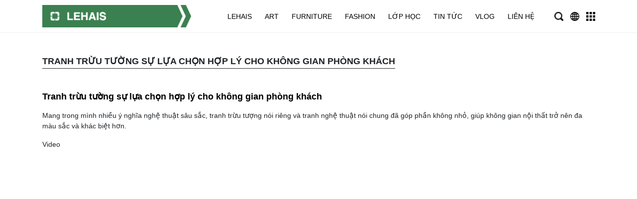

--- FILE ---
content_type: text/html; charset=UTF-8
request_url: https://lehais.com/tranh-truu-tuong-su-lua-chon-hop-ly-cho-khong-gian-phong-khach-tin806
body_size: 8191
content:
<!DOCTYPE html>
<html lang="vi">

<head>
  <title>LEHAIS - Người truyền tải giá trị Nghệ Thuật</title>

  <!-- REQUIRED meta tags -->
<meta charset="utf-8" />
<meta name="viewport"
    content="width=device-width, height=device-height, initial-scale=1, shrink-to-fit=no, maximum-scale=1, user-scalable=0" />
<meta http-equiv="X-UA-Compatible" content="IE=edge,chrome=1" />

<!-- Favicon tag -->
<link rel="shortcut icon" href="https://lehais.com/uploads/LOGO/LOGO.2022/20220924.000300.1-1.png" type="image/x-icon" />
<link rel="icon" href="https://lehais.com/uploads/LOGO/LOGO.2022/20220924.000300.1-1.png" type="image/x-icon">

<!-- SEO meta tags -->
<meta name="keywords" content="lehais, lehais art, lehais furniture, lehais fashion, người truyền tải những giá trị nghệ thuật" />
<meta name="description" content="Website: lehais.com - Email: lehais.lehais@gmail.com - Hotline: 0966561840 - © Copyright by LEHAIS" />
<meta name="author" content="LEHAIS - Người truyền tải giá trị Nghệ Thuật" />
<meta property="og:image" content="https://lehais.com/uploads/LHAR/LHAR.2022/tranh-truu-tuong-su-lua-chon-hop-ly-cho-khong-gian-phong-khach-1.jpg" />
<meta property="og:title" content="" />
<meta property="og:description" content="" />
<meta property="og:url" content="" />
<meta property="og:type" content="" />

<!-- Social meta tags -->
<meta name="DC.title" content="Tranh trừu tường sự lựa chọn hợp lý cho không gian phòng khách" />
<meta itemprop="url" content="https://lehais.com/tranh-truu-tuong-su-lua-chon-hop-ly-cho-khong-gian-phong-khach-tin806" />
<meta itemprop="image" content="https://lehais.com/uploads/LHAR/LHAR.2022/tranh-truu-tuong-su-lua-chon-hop-ly-cho-khong-gian-phong-khach-1.jpg" />
<meta property="og:image" content="https://lehais.com/uploads/LHAR/LHAR.2022/tranh-truu-tuong-su-lua-chon-hop-ly-cho-khong-gian-phong-khach-1.jpg" />
<meta property="og:title" content="Tranh trừu tường sự lựa chọn hợp lý cho không gian phòng khách" />
<meta property="og:locale" content="vi_vn">
<meta property="og:url" content="https://lehais.com/tranh-truu-tuong-su-lua-chon-hop-ly-cho-khong-gian-phong-khach-tin806" />
<link rel="canonical" href="https://lehais.com/tranh-truu-tuong-su-lua-chon-hop-ly-cho-khong-gian-phong-khach-tin806" />

  <link rel="stylesheet" href="https://lehais.com/themes/template/assets/css/libs.css" />
  <link rel="stylesheet" href="https://lehais.com/themes/template/assets/css/app.css" />
  <link rel="stylesheet" href="https://lehais.com/themes/template/assets/css/custom.css" />

  <script>
    var VNCMS_URL="https://lehais.com";
    var URL_IMAGES="https://lehais.com/themes/template/assets/images";
    var URL_CSS="https://lehais.com/themes/template/assets/css";
    var URL_UPLOAD="https://lehais.com/uploads";
  </script>

  <script src="https://lehais.com/themes/template/assets/js/libs.js" defer></script>
  <script src="https://lehais.com/themes/template/assets/js/app.js?v=1.1" defer></script>
  <script src="https://lehais.com/themes/template/assets/js/custom.js" defer></script>

  

  <meta name="google-site-verification" content="34ecl3nbbpdqFlmfqM0T1SuNpY_nFdwOiom0u3nbfP4" />


  <!-- ![endif]-->
  <!-- Google tag (gtag.js) -->
<script async src="https://www.googletagmanager.com/gtag/js?id=AW-16913269349">
</script>
<script>
  window.dataLayer = window.dataLayer || [];
  function gtag(){dataLayer.push(arguments);}
  gtag('js', new Date());

  gtag('config', 'AW-16913269349');
</script>


<!-- Google tag (gtag.js) -->
<script async src="https://www.googletagmanager.com/gtag/js?id=G-610QS73JB0"></script>
<script>
  window.dataLayer = window.dataLayer || [];
  function gtag(){dataLayer.push(arguments);}
  gtag('js', new Date());

  gtag('config', 'G-610QS73JB0');
</script>
  <!-- Google tag (gtag.js) -->
<script async src="https://www.googletagmanager.com/gtag/js?id=G-SSP4S5JSWW"></script>
<script>
  window.dataLayer = window.dataLayer || [];
  function gtag(){dataLayer.push(arguments);}
  gtag('js', new Date());

  gtag('config', 'G-SSP4S5JSWW');
</script>
</head>

<body>
  <div id="fb-root"></div>
  <script async defer crossorigin="anonymous" src="https://connect.facebook.net/vi_VN/sdk.js#xfbml=1&version=v7.0" nonce="Q7DKb6el"></script>

  <script>window.MBID="QLDvBNgRi";</script><script defer src="https://menu.metu.vn/static/js/sdk.js?container=body"></script>

  <div class="page">

          <!-- header-->
<header class="header">
  <div class="header__wrapper">
    <div class="container">
      <div class="header__inner">
        <a class="header__logo" href="/"><img src="https://lehais.com/uploads/LOGO/LOGO.2024/20240309.142300.1-2.png" alt="logo" /></a>
        <section class="navbar js-navbar">
          <div class="navbar__backdrop js-navbar-close"></div>
          <div class="navbar__wrapper">
            <div class="navbar__header">
              <div class="navbar__title">Navigation</div>
              <button class="navbar__close js-navbar-close"></button>
            </div>
            <div class="navbar__body">
              <ul class="menu menu-root">
                                                      <li class="menu-item menu-item-group">
                      <a class="menu-link" href="https://lehais.com/lehais">LEHAIS</a>
                    </li>
                                                                        <li class="menu-item menu-item-group">
                      <a class="menu-link js-show-popup" href="#!" data-target="#popup-menu-1">Art</a>
                    </li>
                                                                        <li class="menu-item menu-item-group">
                      <a class="menu-link js-show-popup" href="#!" data-target="#popup-menu-2">Furniture</a>
                    </li>
                                                                        <li class="menu-item menu-item-group">
                      <a class="menu-link js-show-popup" href="#!" data-target="#popup-menu-3">Fashion</a>
                    </li>
                                                                        <li class="menu-item menu-item-group">
                      <a class="menu-link js-show-popup" href="#!" data-target="#popup-menu-4">Lớp học</a>
                    </li>
                                                                        <li class="menu-item menu-item-group">
                      <a class="menu-link js-show-popup" href="#!" data-target="#popup-menu-5">Tin tức</a>
                    </li>
                                                                        <li class="menu-item menu-item-group">
                      <a class="menu-link" href="https://lehais.com/vlog">Vlog</a>
                    </li>
                                                                        <li class="menu-item menu-item-group">
                      <a class="menu-link" href="https://lehais.com/contact">Liên hệ</a>
                    </li>
                                                </ul>
            </div>
          </div>
        </section>
        <div class="header__elements">
          <div class="header__toggle">
            <img src="https://lehais.com/themes/template/assets/images/icon-home.png" alt="icon">
          </div>
          <button class="header__btn js-show-popup d-xl-none" data-target="#popup-menu"><img src="https://lehais.com/themes/template/assets/images/icon-thicbars.png" alt="" /></button>
          <button class="header__btn js-show-popup" data-target="#popup-search"><img src="https://lehais.com/themes/template/assets/images/icon-search.png" alt="" /></button>
          <button class="header__btn js-show-popup" data-target="#popup-lang"><img src="https://lehais.com/themes/template/assets/images/icon-globe.png" alt="" /></button>
          <button class="header__btn js-show-popup" data-target="#popup-brand"><img src="https://lehais.com/themes/template/assets/images/icon-grid.png" alt="" /></button>
        </div>

        <div class="header__dropdowns">
          <!-- Search popup-->
          <div class="h-dropdown" id="popup-search">
    <div class="h-dropdown__bar"></div>
    <div class="h-dropdown__body">
        <form class="search" action="search" method="GET">
    <div class="input-group">
        <input class="form-control" type="text" name="key" placeholder="Tìm kiếm" />
        <div class="input-group-append">
            <button class="input-group-text"><i class="fa fa-search"></i></button>
        </div>
    </div>
</form>
    </div>
    <div class="h-dropdown__bar"></div>
</div>

          <!-- Language popup-->
          <div class="h-dropdown h-dropdown--max" id="popup-lang">
    <div class="h-dropdown__bar">
        <div class="h-dropdown__btn h-dropdown__btn--show js-lang-slider-prev"><img class="rotateX-180" src="https://lehais.com/themes/template/assets/images/icon-angle-double-down.png" alt=""></div>
    </div>
    <div class="h-dropdown__body overflow-hidden">
        <div class="d-flex flex-column h-100 justify-content-center">
            <!-- Language slider-->
            <div class="lang-slider">
    <div class="lang-slider__container swiper-container">
        <div class="swiper-wrapper">
            <div class="swiper-slide"><a class="lang-slider__item active" href="?lang=vn"><img src="https://lehais.com/themes/template/assets/images/vn.svg" alt="" /><span>Tiếng Việt</span></a></div>
            <div class="swiper-slide"><a class="lang-slider__item " href="?lang=en"><img src="https://lehais.com/themes/template/assets/images/gb.svg" alt="" /><span>English</span></a></div>
        </div>
    </div>
</div>
        </div>
    </div>
    <div class="h-dropdown__bar">
        <div class="h-dropdown__btn h-dropdown__btn--show js-lang-slider-next"><img src="https://lehais.com/themes/template/assets/images/icon-angle-double-down.png" alt=""></div>
    </div>
</div>

          <!-- Brands popup-->
          <div class="h-dropdown h-dropdown--max" id="popup-brand">
    <div class="h-dropdown__bar">
        <div class="h-dropdown__btn h-dropdown__btn--show js-brand-slider-prev"><img class="rotateX-180" src="https://lehais.com/themes/template/assets/images/icon-angle-double-down.png" alt=""></div>
    </div>
    <div class="h-dropdown__body hide-scrollbar js-scroll-target">
        <div class="d-flex flex-column h-100 justify-content-center">
            <!-- Brands popup-->
            <div class="brand-slider">
    <div class="swiper-container brand-slider__container">
        <div class="swiper-wrapper">
            <div class="swiper-slide">
                <div class="brands">
                    <div class="brands__grid">
                                                                        <div class="brands__item"><a class="brands__frame" href="https://art.lehais.com/"><img src="https://lehais.com/uploads/ICON/ICON.2020/LEHAIS - MENU R - art.jpg" alt="LEHAIS Art" /></a></div>
                                                                        <div class="brands__item"><a class="brands__frame" href="https://furniture.lehais.com/"><img src="https://lehais.com/uploads/ICON/ICON.2020/LEHAIS - MENU R - furniture.jpg" alt="LEHAIS Furniture" /></a></div>
                                                                        <div class="brands__item"><a class="brands__frame" href="https://fashion.lehais.com/"><img src="https://lehais.com/uploads/ICON/ICON.2022/20220818.162300.fashion.png" alt="LEHAIS Fashion" /></a></div>
                                            </div>
                </div>
            </div>
        </div>
    </div>
</div>
        </div>
    </div>
    <div class="h-dropdown__bar">
        <div class="h-dropdown__btn h-dropdown__btn--show js-brand-slider-next"><img src="https://lehais.com/themes/template/assets/images/icon-angle-double-down.png" alt=""></div>
    </div>
</div>

          <!-- Menu dropdown popup-->
                                                          <div class="h-dropdown" id="popup-menu-1">
                <div class="h-dropdown__bar">
                  <div class="h-dropdown__btn h-dropdown__btn--1per3 js-scroll-up"><img class="rotateX-180" src="https://lehais.com/themes/template/assets/images/icon-angle-double-down.png" alt="" /></div>
                </div>
                <div class="h-dropdown__body p-0 js-scroll-target">
                  <ul class="pd-menu">
                                          <li class="pd-menu__item">
                        <a class="pd-menu__link" href="https://lehais.com/lehais">
                          LEHAIS
                                                  </a>

                                              </li>
                                          <li class="pd-menu__item">
                        <a class="pd-menu__link" href="https://lehais.com/art">
                          Art
                                                      <span class="pd-menu__toggle"><i class="fa fa-angle-double-down"></i></span>
                                                  </a>

                                                  <ul class="pd-menu__sub pd-menu__sub--product">
                                                          <li class="pd-menu__item">
                                <a class="pd-menu__link" href="https://lehais.com/tranh-phat-sang">
                                  <span>Tranh phát sáng</span>
                                                                  </a>

                                                              </li>
                                                          <li class="pd-menu__item">
                                <a class="pd-menu__link" href="https://lehais.com/tranh-son-dau">
                                  <span>Tranh sơn dầu</span>
                                                                  </a>

                                                              </li>
                                                          <li class="pd-menu__item">
                                <a class="pd-menu__link" href="https://lehais.com/tranh-son-mai">
                                  <span>Tranh sơn mài</span>
                                                                  </a>

                                                              </li>
                                                          <li class="pd-menu__item">
                                <a class="pd-menu__link" href="https://lehais.com/tranh-tuong">
                                  <span>Tranh tường</span>
                                                                  </a>

                                                              </li>
                                                          <li class="pd-menu__item">
                                <a class="pd-menu__link" href="https://lehais.com/tranh-lua">
                                  <span>Tranh lụa</span>
                                                                  </a>

                                                              </li>
                                                          <li class="pd-menu__item">
                                <a class="pd-menu__link" href="https://lehais.com/tranh-mau-nuoc">
                                  <span>Tranh màu nước</span>
                                                                  </a>

                                                              </li>
                                                          <li class="pd-menu__item">
                                <a class="pd-menu__link" href="https://lehais.com/tranh-khac-go">
                                  <span>Tranh khắc gỗ</span>
                                                                  </a>

                                                              </li>
                                                          <li class="pd-menu__item">
                                <a class="pd-menu__link" href="https://lehais.com/tranh-son-acrylic">
                                  <span>Tranh sơn acrylic</span>
                                                                  </a>

                                                              </li>
                                                          <li class="pd-menu__item">
                                <a class="pd-menu__link" href="https://lehais.com/tranh-thu-phap">
                                  <span>Tranh thư pháp</span>
                                                                  </a>

                                                              </li>
                                                          <li class="pd-menu__item">
                                <a class="pd-menu__link" href="https://lehais.com/tranh-but-bi">
                                  <span>Tranh bút bi</span>
                                                                  </a>

                                                              </li>
                                                          <li class="pd-menu__item">
                                <a class="pd-menu__link" href="https://lehais.com/tranh-go">
                                  <span>Tranh gỗ</span>
                                                                  </a>

                                                              </li>
                                                          <li class="pd-menu__item">
                                <a class="pd-menu__link" href="https://lehais.com/thiet-ke-my-thuat">
                                  <span>Thiết kế Mỹ Thuật</span>
                                                                  </a>

                                                              </li>
                                                      </ul>
                                              </li>
                                          <li class="pd-menu__item">
                        <a class="pd-menu__link" href="https://lehais.com/furniture">
                          Furniture
                                                      <span class="pd-menu__toggle"><i class="fa fa-angle-double-down"></i></span>
                                                  </a>

                                                  <ul class="pd-menu__sub ">
                                                          <li class="pd-menu__item">
                                <a class="pd-menu__link" href="https://lehais.com/ban">
                                  <span>Bàn</span>
                                                                  </a>

                                                              </li>
                                                          <li class="pd-menu__item">
                                <a class="pd-menu__link" href="https://lehais.com/ghe">
                                  <span>Ghế</span>
                                                                  </a>

                                                              </li>
                                                          <li class="pd-menu__item">
                                <a class="pd-menu__link" href="https://lehais.com/ban-ghe">
                                  <span>Bàn ghế</span>
                                                                  </a>

                                                              </li>
                                                          <li class="pd-menu__item">
                                <a class="pd-menu__link" href="https://lehais.com/den">
                                  <span>Đèn</span>
                                                                  </a>

                                                              </li>
                                                          <li class="pd-menu__item">
                                <a class="pd-menu__link" href="https://lehais.com/do-trang-tri">
                                  <span>Đồ trang trí</span>
                                                                  </a>

                                                              </li>
                                                          <li class="pd-menu__item">
                                <a class="pd-menu__link" href="https://lehais.com/thiet-ke-noi-that">
                                  <span>Thiết kế Nội Thất</span>
                                                                  </a>

                                                              </li>
                                                      </ul>
                                              </li>
                                          <li class="pd-menu__item">
                        <a class="pd-menu__link" href="https://lehais.com/fashion">
                          Fashion
                                                      <span class="pd-menu__toggle"><i class="fa fa-angle-double-down"></i></span>
                                                  </a>

                                                  <ul class="pd-menu__sub ">
                                                          <li class="pd-menu__item">
                                <a class="pd-menu__link" href="https://lehais.com/ao">
                                  <span>Áo</span>
                                                                  </a>

                                                              </li>
                                                          <li class="pd-menu__item">
                                <a class="pd-menu__link" href="https://lehais.com/quan">
                                  <span>Quần</span>
                                                                  </a>

                                                              </li>
                                                          <li class="pd-menu__item">
                                <a class="pd-menu__link" href="https://lehais.com/giay">
                                  <span>Giày</span>
                                                                  </a>

                                                              </li>
                                                          <li class="pd-menu__item">
                                <a class="pd-menu__link" href="https://lehais.com/tui">
                                  <span>Túi</span>
                                                                  </a>

                                                              </li>
                                                          <li class="pd-menu__item">
                                <a class="pd-menu__link" href="https://lehais.com/khan">
                                  <span>Khắn</span>
                                                                  </a>

                                                              </li>
                                                          <li class="pd-menu__item">
                                <a class="pd-menu__link" href="https://lehais.com/mu">
                                  <span>Mũ</span>
                                                                  </a>

                                                              </li>
                                                          <li class="pd-menu__item">
                                <a class="pd-menu__link" href="https://lehais.com/vong-tay">
                                  <span>Vòng tay</span>
                                                                  </a>

                                                              </li>
                                                          <li class="pd-menu__item">
                                <a class="pd-menu__link" href="https://lehais.com/vong-co">
                                  <span>Vòng cổ</span>
                                                                  </a>

                                                              </li>
                                                          <li class="pd-menu__item">
                                <a class="pd-menu__link" href="https://lehais.com/phu-kien">
                                  <span>Phụ kiện</span>
                                                                  </a>

                                                              </li>
                                                          <li class="pd-menu__item">
                                <a class="pd-menu__link" href="https://lehais.com/tinh-dau">
                                  <span>Tinh dầu</span>
                                                                  </a>

                                                              </li>
                                                          <li class="pd-menu__item">
                                <a class="pd-menu__link" href="https://lehais.com/huong-tram">
                                  <span>Hương trầm</span>
                                                                  </a>

                                                              </li>
                                                          <li class="pd-menu__item">
                                <a class="pd-menu__link" href="https://lehais.com/tuong">
                                  <span>Tương</span>
                                                                  </a>

                                                              </li>
                                                          <li class="pd-menu__item">
                                <a class="pd-menu__link" href="https://lehais.com/thiet-ke-thoi-trang">
                                  <span>Thiết kế Thơi Trang</span>
                                                                  </a>

                                                              </li>
                                                      </ul>
                                              </li>
                                          <li class="pd-menu__item">
                        <a class="pd-menu__link" href="https://lehais.com/lop-hoc">
                          Lớp học
                                                      <span class="pd-menu__toggle"><i class="fa fa-angle-double-down"></i></span>
                                                  </a>

                                                  <ul class="pd-menu__sub ">
                                                          <li class="pd-menu__item">
                                <a class="pd-menu__link" href="https://lehais.com/lop-hoc-art">
                                  <span>Lớp học Art</span>
                                                                  </a>

                                                              </li>
                                                          <li class="pd-menu__item">
                                <a class="pd-menu__link" href="https://lehais.com/lop-hoc-fashion">
                                  <span>Lớp học Fashion</span>
                                                                  </a>

                                                              </li>
                                                          <li class="pd-menu__item">
                                <a class="pd-menu__link" href="https://lehais.com/lop-hoc-furniture">
                                  <span>Lớp học Furniture</span>
                                                                  </a>

                                                              </li>
                                                      </ul>
                                              </li>
                                          <li class="pd-menu__item">
                        <a class="pd-menu__link" href="https://lehais.com/tin-tuc">
                          Tin tức
                                                      <span class="pd-menu__toggle"><i class="fa fa-angle-double-down"></i></span>
                                                  </a>

                                                  <ul class="pd-menu__sub ">
                                                          <li class="pd-menu__item">
                                <a class="pd-menu__link" href="https://lehais.com/tin-tuc-lehais">
                                  <span>Tin tức LEHAIS</span>
                                                                  </a>

                                                              </li>
                                                          <li class="pd-menu__item">
                                <a class="pd-menu__link" href="https://lehais.com/tin-tuc-art">
                                  <span>Tin tức Art</span>
                                                                  </a>

                                                              </li>
                                                          <li class="pd-menu__item">
                                <a class="pd-menu__link" href="https://lehais.com/tin-tuc-fashion">
                                  <span>Tin tức Fashion</span>
                                                                  </a>

                                                              </li>
                                                          <li class="pd-menu__item">
                                <a class="pd-menu__link" href="https://lehais.com/tin-tuc-furniture">
                                  <span>Tin tức Furniture</span>
                                                                  </a>

                                                              </li>
                                                          <li class="pd-menu__item">
                                <a class="pd-menu__link" href="https://lehais.com/tin-tuc-class">
                                  <span>Tin tức Class</span>
                                                                  </a>

                                                              </li>
                                                          <li class="pd-menu__item">
                                <a class="pd-menu__link" href="https://lehais.com/tin-tuc-vlog">
                                  <span>Tin tức Vlog</span>
                                                                  </a>

                                                              </li>
                                                      </ul>
                                              </li>
                                          <li class="pd-menu__item">
                        <a class="pd-menu__link" href="https://lehais.com/vlog">
                          Vlog
                                                  </a>

                                              </li>
                                          <li class="pd-menu__item">
                        <a class="pd-menu__link" href="https://lehais.com/contact">
                          Liên hệ
                                                  </a>

                                              </li>
                                      </ul>
                </div>
                <div class="h-dropdown__bar">
                  <div class="h-dropdown__btn h-dropdown__btn--1per3 js-scroll-down"><img src="https://lehais.com/themes/template/assets/images/icon-angle-double-down.png" alt="" /></div>
                </div>
              </div>
                                                <div class="h-dropdown" id="popup-menu-2">
                <div class="h-dropdown__bar">
                  <div class="h-dropdown__btn h-dropdown__btn--1per3 js-scroll-up"><img class="rotateX-180" src="https://lehais.com/themes/template/assets/images/icon-angle-double-down.png" alt="" /></div>
                </div>
                <div class="h-dropdown__body p-0 js-scroll-target">
                  <ul class="pd-menu">
                                          <li class="pd-menu__item">
                        <a class="pd-menu__link" href="https://lehais.com/lehais">
                          LEHAIS
                                                  </a>

                                              </li>
                                          <li class="pd-menu__item">
                        <a class="pd-menu__link" href="https://lehais.com/art">
                          Art
                                                      <span class="pd-menu__toggle"><i class="fa fa-angle-double-down"></i></span>
                                                  </a>

                                                  <ul class="pd-menu__sub ">
                                                          <li class="pd-menu__item">
                                <a class="pd-menu__link" href="https://lehais.com/tranh-phat-sang">
                                  <span>Tranh phát sáng</span>
                                                                  </a>

                                                              </li>
                                                          <li class="pd-menu__item">
                                <a class="pd-menu__link" href="https://lehais.com/tranh-son-dau">
                                  <span>Tranh sơn dầu</span>
                                                                  </a>

                                                              </li>
                                                          <li class="pd-menu__item">
                                <a class="pd-menu__link" href="https://lehais.com/tranh-son-mai">
                                  <span>Tranh sơn mài</span>
                                                                  </a>

                                                              </li>
                                                          <li class="pd-menu__item">
                                <a class="pd-menu__link" href="https://lehais.com/tranh-tuong">
                                  <span>Tranh tường</span>
                                                                  </a>

                                                              </li>
                                                          <li class="pd-menu__item">
                                <a class="pd-menu__link" href="https://lehais.com/tranh-lua">
                                  <span>Tranh lụa</span>
                                                                  </a>

                                                              </li>
                                                          <li class="pd-menu__item">
                                <a class="pd-menu__link" href="https://lehais.com/tranh-mau-nuoc">
                                  <span>Tranh màu nước</span>
                                                                  </a>

                                                              </li>
                                                          <li class="pd-menu__item">
                                <a class="pd-menu__link" href="https://lehais.com/tranh-khac-go">
                                  <span>Tranh khắc gỗ</span>
                                                                  </a>

                                                              </li>
                                                          <li class="pd-menu__item">
                                <a class="pd-menu__link" href="https://lehais.com/tranh-son-acrylic">
                                  <span>Tranh sơn acrylic</span>
                                                                  </a>

                                                              </li>
                                                          <li class="pd-menu__item">
                                <a class="pd-menu__link" href="https://lehais.com/tranh-thu-phap">
                                  <span>Tranh thư pháp</span>
                                                                  </a>

                                                              </li>
                                                          <li class="pd-menu__item">
                                <a class="pd-menu__link" href="https://lehais.com/tranh-but-bi">
                                  <span>Tranh bút bi</span>
                                                                  </a>

                                                              </li>
                                                          <li class="pd-menu__item">
                                <a class="pd-menu__link" href="https://lehais.com/tranh-go">
                                  <span>Tranh gỗ</span>
                                                                  </a>

                                                              </li>
                                                          <li class="pd-menu__item">
                                <a class="pd-menu__link" href="https://lehais.com/thiet-ke-my-thuat">
                                  <span>Thiết kế Mỹ Thuật</span>
                                                                  </a>

                                                              </li>
                                                      </ul>
                                              </li>
                                          <li class="pd-menu__item">
                        <a class="pd-menu__link" href="https://lehais.com/furniture">
                          Furniture
                                                      <span class="pd-menu__toggle"><i class="fa fa-angle-double-down"></i></span>
                                                  </a>

                                                  <ul class="pd-menu__sub pd-menu__sub--product">
                                                          <li class="pd-menu__item">
                                <a class="pd-menu__link" href="https://lehais.com/ban">
                                  <span>Bàn</span>
                                                                  </a>

                                                              </li>
                                                          <li class="pd-menu__item">
                                <a class="pd-menu__link" href="https://lehais.com/ghe">
                                  <span>Ghế</span>
                                                                  </a>

                                                              </li>
                                                          <li class="pd-menu__item">
                                <a class="pd-menu__link" href="https://lehais.com/ban-ghe">
                                  <span>Bàn ghế</span>
                                                                  </a>

                                                              </li>
                                                          <li class="pd-menu__item">
                                <a class="pd-menu__link" href="https://lehais.com/den">
                                  <span>Đèn</span>
                                                                  </a>

                                                              </li>
                                                          <li class="pd-menu__item">
                                <a class="pd-menu__link" href="https://lehais.com/do-trang-tri">
                                  <span>Đồ trang trí</span>
                                                                  </a>

                                                              </li>
                                                          <li class="pd-menu__item">
                                <a class="pd-menu__link" href="https://lehais.com/thiet-ke-noi-that">
                                  <span>Thiết kế Nội Thất</span>
                                                                  </a>

                                                              </li>
                                                      </ul>
                                              </li>
                                          <li class="pd-menu__item">
                        <a class="pd-menu__link" href="https://lehais.com/fashion">
                          Fashion
                                                      <span class="pd-menu__toggle"><i class="fa fa-angle-double-down"></i></span>
                                                  </a>

                                                  <ul class="pd-menu__sub ">
                                                          <li class="pd-menu__item">
                                <a class="pd-menu__link" href="https://lehais.com/ao">
                                  <span>Áo</span>
                                                                  </a>

                                                              </li>
                                                          <li class="pd-menu__item">
                                <a class="pd-menu__link" href="https://lehais.com/quan">
                                  <span>Quần</span>
                                                                  </a>

                                                              </li>
                                                          <li class="pd-menu__item">
                                <a class="pd-menu__link" href="https://lehais.com/giay">
                                  <span>Giày</span>
                                                                  </a>

                                                              </li>
                                                          <li class="pd-menu__item">
                                <a class="pd-menu__link" href="https://lehais.com/tui">
                                  <span>Túi</span>
                                                                  </a>

                                                              </li>
                                                          <li class="pd-menu__item">
                                <a class="pd-menu__link" href="https://lehais.com/khan">
                                  <span>Khắn</span>
                                                                  </a>

                                                              </li>
                                                          <li class="pd-menu__item">
                                <a class="pd-menu__link" href="https://lehais.com/mu">
                                  <span>Mũ</span>
                                                                  </a>

                                                              </li>
                                                          <li class="pd-menu__item">
                                <a class="pd-menu__link" href="https://lehais.com/vong-tay">
                                  <span>Vòng tay</span>
                                                                  </a>

                                                              </li>
                                                          <li class="pd-menu__item">
                                <a class="pd-menu__link" href="https://lehais.com/vong-co">
                                  <span>Vòng cổ</span>
                                                                  </a>

                                                              </li>
                                                          <li class="pd-menu__item">
                                <a class="pd-menu__link" href="https://lehais.com/phu-kien">
                                  <span>Phụ kiện</span>
                                                                  </a>

                                                              </li>
                                                          <li class="pd-menu__item">
                                <a class="pd-menu__link" href="https://lehais.com/tinh-dau">
                                  <span>Tinh dầu</span>
                                                                  </a>

                                                              </li>
                                                          <li class="pd-menu__item">
                                <a class="pd-menu__link" href="https://lehais.com/huong-tram">
                                  <span>Hương trầm</span>
                                                                  </a>

                                                              </li>
                                                          <li class="pd-menu__item">
                                <a class="pd-menu__link" href="https://lehais.com/tuong">
                                  <span>Tương</span>
                                                                  </a>

                                                              </li>
                                                          <li class="pd-menu__item">
                                <a class="pd-menu__link" href="https://lehais.com/thiet-ke-thoi-trang">
                                  <span>Thiết kế Thơi Trang</span>
                                                                  </a>

                                                              </li>
                                                      </ul>
                                              </li>
                                          <li class="pd-menu__item">
                        <a class="pd-menu__link" href="https://lehais.com/lop-hoc">
                          Lớp học
                                                      <span class="pd-menu__toggle"><i class="fa fa-angle-double-down"></i></span>
                                                  </a>

                                                  <ul class="pd-menu__sub ">
                                                          <li class="pd-menu__item">
                                <a class="pd-menu__link" href="https://lehais.com/lop-hoc-art">
                                  <span>Lớp học Art</span>
                                                                  </a>

                                                              </li>
                                                          <li class="pd-menu__item">
                                <a class="pd-menu__link" href="https://lehais.com/lop-hoc-fashion">
                                  <span>Lớp học Fashion</span>
                                                                  </a>

                                                              </li>
                                                          <li class="pd-menu__item">
                                <a class="pd-menu__link" href="https://lehais.com/lop-hoc-furniture">
                                  <span>Lớp học Furniture</span>
                                                                  </a>

                                                              </li>
                                                      </ul>
                                              </li>
                                          <li class="pd-menu__item">
                        <a class="pd-menu__link" href="https://lehais.com/tin-tuc">
                          Tin tức
                                                      <span class="pd-menu__toggle"><i class="fa fa-angle-double-down"></i></span>
                                                  </a>

                                                  <ul class="pd-menu__sub ">
                                                          <li class="pd-menu__item">
                                <a class="pd-menu__link" href="https://lehais.com/tin-tuc-lehais">
                                  <span>Tin tức LEHAIS</span>
                                                                  </a>

                                                              </li>
                                                          <li class="pd-menu__item">
                                <a class="pd-menu__link" href="https://lehais.com/tin-tuc-art">
                                  <span>Tin tức Art</span>
                                                                  </a>

                                                              </li>
                                                          <li class="pd-menu__item">
                                <a class="pd-menu__link" href="https://lehais.com/tin-tuc-fashion">
                                  <span>Tin tức Fashion</span>
                                                                  </a>

                                                              </li>
                                                          <li class="pd-menu__item">
                                <a class="pd-menu__link" href="https://lehais.com/tin-tuc-furniture">
                                  <span>Tin tức Furniture</span>
                                                                  </a>

                                                              </li>
                                                          <li class="pd-menu__item">
                                <a class="pd-menu__link" href="https://lehais.com/tin-tuc-class">
                                  <span>Tin tức Class</span>
                                                                  </a>

                                                              </li>
                                                          <li class="pd-menu__item">
                                <a class="pd-menu__link" href="https://lehais.com/tin-tuc-vlog">
                                  <span>Tin tức Vlog</span>
                                                                  </a>

                                                              </li>
                                                      </ul>
                                              </li>
                                          <li class="pd-menu__item">
                        <a class="pd-menu__link" href="https://lehais.com/vlog">
                          Vlog
                                                  </a>

                                              </li>
                                          <li class="pd-menu__item">
                        <a class="pd-menu__link" href="https://lehais.com/contact">
                          Liên hệ
                                                  </a>

                                              </li>
                                      </ul>
                </div>
                <div class="h-dropdown__bar">
                  <div class="h-dropdown__btn h-dropdown__btn--1per3 js-scroll-down"><img src="https://lehais.com/themes/template/assets/images/icon-angle-double-down.png" alt="" /></div>
                </div>
              </div>
                                                <div class="h-dropdown" id="popup-menu-3">
                <div class="h-dropdown__bar">
                  <div class="h-dropdown__btn h-dropdown__btn--1per3 js-scroll-up"><img class="rotateX-180" src="https://lehais.com/themes/template/assets/images/icon-angle-double-down.png" alt="" /></div>
                </div>
                <div class="h-dropdown__body p-0 js-scroll-target">
                  <ul class="pd-menu">
                                          <li class="pd-menu__item">
                        <a class="pd-menu__link" href="https://lehais.com/lehais">
                          LEHAIS
                                                  </a>

                                              </li>
                                          <li class="pd-menu__item">
                        <a class="pd-menu__link" href="https://lehais.com/art">
                          Art
                                                      <span class="pd-menu__toggle"><i class="fa fa-angle-double-down"></i></span>
                                                  </a>

                                                  <ul class="pd-menu__sub ">
                                                          <li class="pd-menu__item">
                                <a class="pd-menu__link" href="https://lehais.com/tranh-phat-sang">
                                  <span>Tranh phát sáng</span>
                                                                  </a>

                                                              </li>
                                                          <li class="pd-menu__item">
                                <a class="pd-menu__link" href="https://lehais.com/tranh-son-dau">
                                  <span>Tranh sơn dầu</span>
                                                                  </a>

                                                              </li>
                                                          <li class="pd-menu__item">
                                <a class="pd-menu__link" href="https://lehais.com/tranh-son-mai">
                                  <span>Tranh sơn mài</span>
                                                                  </a>

                                                              </li>
                                                          <li class="pd-menu__item">
                                <a class="pd-menu__link" href="https://lehais.com/tranh-tuong">
                                  <span>Tranh tường</span>
                                                                  </a>

                                                              </li>
                                                          <li class="pd-menu__item">
                                <a class="pd-menu__link" href="https://lehais.com/tranh-lua">
                                  <span>Tranh lụa</span>
                                                                  </a>

                                                              </li>
                                                          <li class="pd-menu__item">
                                <a class="pd-menu__link" href="https://lehais.com/tranh-mau-nuoc">
                                  <span>Tranh màu nước</span>
                                                                  </a>

                                                              </li>
                                                          <li class="pd-menu__item">
                                <a class="pd-menu__link" href="https://lehais.com/tranh-khac-go">
                                  <span>Tranh khắc gỗ</span>
                                                                  </a>

                                                              </li>
                                                          <li class="pd-menu__item">
                                <a class="pd-menu__link" href="https://lehais.com/tranh-son-acrylic">
                                  <span>Tranh sơn acrylic</span>
                                                                  </a>

                                                              </li>
                                                          <li class="pd-menu__item">
                                <a class="pd-menu__link" href="https://lehais.com/tranh-thu-phap">
                                  <span>Tranh thư pháp</span>
                                                                  </a>

                                                              </li>
                                                          <li class="pd-menu__item">
                                <a class="pd-menu__link" href="https://lehais.com/tranh-but-bi">
                                  <span>Tranh bút bi</span>
                                                                  </a>

                                                              </li>
                                                          <li class="pd-menu__item">
                                <a class="pd-menu__link" href="https://lehais.com/tranh-go">
                                  <span>Tranh gỗ</span>
                                                                  </a>

                                                              </li>
                                                          <li class="pd-menu__item">
                                <a class="pd-menu__link" href="https://lehais.com/thiet-ke-my-thuat">
                                  <span>Thiết kế Mỹ Thuật</span>
                                                                  </a>

                                                              </li>
                                                      </ul>
                                              </li>
                                          <li class="pd-menu__item">
                        <a class="pd-menu__link" href="https://lehais.com/furniture">
                          Furniture
                                                      <span class="pd-menu__toggle"><i class="fa fa-angle-double-down"></i></span>
                                                  </a>

                                                  <ul class="pd-menu__sub ">
                                                          <li class="pd-menu__item">
                                <a class="pd-menu__link" href="https://lehais.com/ban">
                                  <span>Bàn</span>
                                                                  </a>

                                                              </li>
                                                          <li class="pd-menu__item">
                                <a class="pd-menu__link" href="https://lehais.com/ghe">
                                  <span>Ghế</span>
                                                                  </a>

                                                              </li>
                                                          <li class="pd-menu__item">
                                <a class="pd-menu__link" href="https://lehais.com/ban-ghe">
                                  <span>Bàn ghế</span>
                                                                  </a>

                                                              </li>
                                                          <li class="pd-menu__item">
                                <a class="pd-menu__link" href="https://lehais.com/den">
                                  <span>Đèn</span>
                                                                  </a>

                                                              </li>
                                                          <li class="pd-menu__item">
                                <a class="pd-menu__link" href="https://lehais.com/do-trang-tri">
                                  <span>Đồ trang trí</span>
                                                                  </a>

                                                              </li>
                                                          <li class="pd-menu__item">
                                <a class="pd-menu__link" href="https://lehais.com/thiet-ke-noi-that">
                                  <span>Thiết kế Nội Thất</span>
                                                                  </a>

                                                              </li>
                                                      </ul>
                                              </li>
                                          <li class="pd-menu__item">
                        <a class="pd-menu__link" href="https://lehais.com/fashion">
                          Fashion
                                                      <span class="pd-menu__toggle"><i class="fa fa-angle-double-down"></i></span>
                                                  </a>

                                                  <ul class="pd-menu__sub pd-menu__sub--product">
                                                          <li class="pd-menu__item">
                                <a class="pd-menu__link" href="https://lehais.com/ao">
                                  <span>Áo</span>
                                                                  </a>

                                                              </li>
                                                          <li class="pd-menu__item">
                                <a class="pd-menu__link" href="https://lehais.com/quan">
                                  <span>Quần</span>
                                                                  </a>

                                                              </li>
                                                          <li class="pd-menu__item">
                                <a class="pd-menu__link" href="https://lehais.com/giay">
                                  <span>Giày</span>
                                                                  </a>

                                                              </li>
                                                          <li class="pd-menu__item">
                                <a class="pd-menu__link" href="https://lehais.com/tui">
                                  <span>Túi</span>
                                                                  </a>

                                                              </li>
                                                          <li class="pd-menu__item">
                                <a class="pd-menu__link" href="https://lehais.com/khan">
                                  <span>Khắn</span>
                                                                  </a>

                                                              </li>
                                                          <li class="pd-menu__item">
                                <a class="pd-menu__link" href="https://lehais.com/mu">
                                  <span>Mũ</span>
                                                                  </a>

                                                              </li>
                                                          <li class="pd-menu__item">
                                <a class="pd-menu__link" href="https://lehais.com/vong-tay">
                                  <span>Vòng tay</span>
                                                                  </a>

                                                              </li>
                                                          <li class="pd-menu__item">
                                <a class="pd-menu__link" href="https://lehais.com/vong-co">
                                  <span>Vòng cổ</span>
                                                                  </a>

                                                              </li>
                                                          <li class="pd-menu__item">
                                <a class="pd-menu__link" href="https://lehais.com/phu-kien">
                                  <span>Phụ kiện</span>
                                                                  </a>

                                                              </li>
                                                          <li class="pd-menu__item">
                                <a class="pd-menu__link" href="https://lehais.com/tinh-dau">
                                  <span>Tinh dầu</span>
                                                                  </a>

                                                              </li>
                                                          <li class="pd-menu__item">
                                <a class="pd-menu__link" href="https://lehais.com/huong-tram">
                                  <span>Hương trầm</span>
                                                                  </a>

                                                              </li>
                                                          <li class="pd-menu__item">
                                <a class="pd-menu__link" href="https://lehais.com/tuong">
                                  <span>Tương</span>
                                                                  </a>

                                                              </li>
                                                          <li class="pd-menu__item">
                                <a class="pd-menu__link" href="https://lehais.com/thiet-ke-thoi-trang">
                                  <span>Thiết kế Thơi Trang</span>
                                                                  </a>

                                                              </li>
                                                      </ul>
                                              </li>
                                          <li class="pd-menu__item">
                        <a class="pd-menu__link" href="https://lehais.com/lop-hoc">
                          Lớp học
                                                      <span class="pd-menu__toggle"><i class="fa fa-angle-double-down"></i></span>
                                                  </a>

                                                  <ul class="pd-menu__sub ">
                                                          <li class="pd-menu__item">
                                <a class="pd-menu__link" href="https://lehais.com/lop-hoc-art">
                                  <span>Lớp học Art</span>
                                                                  </a>

                                                              </li>
                                                          <li class="pd-menu__item">
                                <a class="pd-menu__link" href="https://lehais.com/lop-hoc-fashion">
                                  <span>Lớp học Fashion</span>
                                                                  </a>

                                                              </li>
                                                          <li class="pd-menu__item">
                                <a class="pd-menu__link" href="https://lehais.com/lop-hoc-furniture">
                                  <span>Lớp học Furniture</span>
                                                                  </a>

                                                              </li>
                                                      </ul>
                                              </li>
                                          <li class="pd-menu__item">
                        <a class="pd-menu__link" href="https://lehais.com/tin-tuc">
                          Tin tức
                                                      <span class="pd-menu__toggle"><i class="fa fa-angle-double-down"></i></span>
                                                  </a>

                                                  <ul class="pd-menu__sub ">
                                                          <li class="pd-menu__item">
                                <a class="pd-menu__link" href="https://lehais.com/tin-tuc-lehais">
                                  <span>Tin tức LEHAIS</span>
                                                                  </a>

                                                              </li>
                                                          <li class="pd-menu__item">
                                <a class="pd-menu__link" href="https://lehais.com/tin-tuc-art">
                                  <span>Tin tức Art</span>
                                                                  </a>

                                                              </li>
                                                          <li class="pd-menu__item">
                                <a class="pd-menu__link" href="https://lehais.com/tin-tuc-fashion">
                                  <span>Tin tức Fashion</span>
                                                                  </a>

                                                              </li>
                                                          <li class="pd-menu__item">
                                <a class="pd-menu__link" href="https://lehais.com/tin-tuc-furniture">
                                  <span>Tin tức Furniture</span>
                                                                  </a>

                                                              </li>
                                                          <li class="pd-menu__item">
                                <a class="pd-menu__link" href="https://lehais.com/tin-tuc-class">
                                  <span>Tin tức Class</span>
                                                                  </a>

                                                              </li>
                                                          <li class="pd-menu__item">
                                <a class="pd-menu__link" href="https://lehais.com/tin-tuc-vlog">
                                  <span>Tin tức Vlog</span>
                                                                  </a>

                                                              </li>
                                                      </ul>
                                              </li>
                                          <li class="pd-menu__item">
                        <a class="pd-menu__link" href="https://lehais.com/vlog">
                          Vlog
                                                  </a>

                                              </li>
                                          <li class="pd-menu__item">
                        <a class="pd-menu__link" href="https://lehais.com/contact">
                          Liên hệ
                                                  </a>

                                              </li>
                                      </ul>
                </div>
                <div class="h-dropdown__bar">
                  <div class="h-dropdown__btn h-dropdown__btn--1per3 js-scroll-down"><img src="https://lehais.com/themes/template/assets/images/icon-angle-double-down.png" alt="" /></div>
                </div>
              </div>
                                                <div class="h-dropdown" id="popup-menu-4">
                <div class="h-dropdown__bar">
                  <div class="h-dropdown__btn h-dropdown__btn--1per3 js-scroll-up"><img class="rotateX-180" src="https://lehais.com/themes/template/assets/images/icon-angle-double-down.png" alt="" /></div>
                </div>
                <div class="h-dropdown__body p-0 js-scroll-target">
                  <ul class="pd-menu">
                                          <li class="pd-menu__item">
                        <a class="pd-menu__link" href="https://lehais.com/lehais">
                          LEHAIS
                                                  </a>

                                              </li>
                                          <li class="pd-menu__item">
                        <a class="pd-menu__link" href="https://lehais.com/art">
                          Art
                                                      <span class="pd-menu__toggle"><i class="fa fa-angle-double-down"></i></span>
                                                  </a>

                                                  <ul class="pd-menu__sub ">
                                                          <li class="pd-menu__item">
                                <a class="pd-menu__link" href="https://lehais.com/tranh-phat-sang">
                                  <span>Tranh phát sáng</span>
                                                                  </a>

                                                              </li>
                                                          <li class="pd-menu__item">
                                <a class="pd-menu__link" href="https://lehais.com/tranh-son-dau">
                                  <span>Tranh sơn dầu</span>
                                                                  </a>

                                                              </li>
                                                          <li class="pd-menu__item">
                                <a class="pd-menu__link" href="https://lehais.com/tranh-son-mai">
                                  <span>Tranh sơn mài</span>
                                                                  </a>

                                                              </li>
                                                          <li class="pd-menu__item">
                                <a class="pd-menu__link" href="https://lehais.com/tranh-tuong">
                                  <span>Tranh tường</span>
                                                                  </a>

                                                              </li>
                                                          <li class="pd-menu__item">
                                <a class="pd-menu__link" href="https://lehais.com/tranh-lua">
                                  <span>Tranh lụa</span>
                                                                  </a>

                                                              </li>
                                                          <li class="pd-menu__item">
                                <a class="pd-menu__link" href="https://lehais.com/tranh-mau-nuoc">
                                  <span>Tranh màu nước</span>
                                                                  </a>

                                                              </li>
                                                          <li class="pd-menu__item">
                                <a class="pd-menu__link" href="https://lehais.com/tranh-khac-go">
                                  <span>Tranh khắc gỗ</span>
                                                                  </a>

                                                              </li>
                                                          <li class="pd-menu__item">
                                <a class="pd-menu__link" href="https://lehais.com/tranh-son-acrylic">
                                  <span>Tranh sơn acrylic</span>
                                                                  </a>

                                                              </li>
                                                          <li class="pd-menu__item">
                                <a class="pd-menu__link" href="https://lehais.com/tranh-thu-phap">
                                  <span>Tranh thư pháp</span>
                                                                  </a>

                                                              </li>
                                                          <li class="pd-menu__item">
                                <a class="pd-menu__link" href="https://lehais.com/tranh-but-bi">
                                  <span>Tranh bút bi</span>
                                                                  </a>

                                                              </li>
                                                          <li class="pd-menu__item">
                                <a class="pd-menu__link" href="https://lehais.com/tranh-go">
                                  <span>Tranh gỗ</span>
                                                                  </a>

                                                              </li>
                                                          <li class="pd-menu__item">
                                <a class="pd-menu__link" href="https://lehais.com/thiet-ke-my-thuat">
                                  <span>Thiết kế Mỹ Thuật</span>
                                                                  </a>

                                                              </li>
                                                      </ul>
                                              </li>
                                          <li class="pd-menu__item">
                        <a class="pd-menu__link" href="https://lehais.com/furniture">
                          Furniture
                                                      <span class="pd-menu__toggle"><i class="fa fa-angle-double-down"></i></span>
                                                  </a>

                                                  <ul class="pd-menu__sub ">
                                                          <li class="pd-menu__item">
                                <a class="pd-menu__link" href="https://lehais.com/ban">
                                  <span>Bàn</span>
                                                                  </a>

                                                              </li>
                                                          <li class="pd-menu__item">
                                <a class="pd-menu__link" href="https://lehais.com/ghe">
                                  <span>Ghế</span>
                                                                  </a>

                                                              </li>
                                                          <li class="pd-menu__item">
                                <a class="pd-menu__link" href="https://lehais.com/ban-ghe">
                                  <span>Bàn ghế</span>
                                                                  </a>

                                                              </li>
                                                          <li class="pd-menu__item">
                                <a class="pd-menu__link" href="https://lehais.com/den">
                                  <span>Đèn</span>
                                                                  </a>

                                                              </li>
                                                          <li class="pd-menu__item">
                                <a class="pd-menu__link" href="https://lehais.com/do-trang-tri">
                                  <span>Đồ trang trí</span>
                                                                  </a>

                                                              </li>
                                                          <li class="pd-menu__item">
                                <a class="pd-menu__link" href="https://lehais.com/thiet-ke-noi-that">
                                  <span>Thiết kế Nội Thất</span>
                                                                  </a>

                                                              </li>
                                                      </ul>
                                              </li>
                                          <li class="pd-menu__item">
                        <a class="pd-menu__link" href="https://lehais.com/fashion">
                          Fashion
                                                      <span class="pd-menu__toggle"><i class="fa fa-angle-double-down"></i></span>
                                                  </a>

                                                  <ul class="pd-menu__sub ">
                                                          <li class="pd-menu__item">
                                <a class="pd-menu__link" href="https://lehais.com/ao">
                                  <span>Áo</span>
                                                                  </a>

                                                              </li>
                                                          <li class="pd-menu__item">
                                <a class="pd-menu__link" href="https://lehais.com/quan">
                                  <span>Quần</span>
                                                                  </a>

                                                              </li>
                                                          <li class="pd-menu__item">
                                <a class="pd-menu__link" href="https://lehais.com/giay">
                                  <span>Giày</span>
                                                                  </a>

                                                              </li>
                                                          <li class="pd-menu__item">
                                <a class="pd-menu__link" href="https://lehais.com/tui">
                                  <span>Túi</span>
                                                                  </a>

                                                              </li>
                                                          <li class="pd-menu__item">
                                <a class="pd-menu__link" href="https://lehais.com/khan">
                                  <span>Khắn</span>
                                                                  </a>

                                                              </li>
                                                          <li class="pd-menu__item">
                                <a class="pd-menu__link" href="https://lehais.com/mu">
                                  <span>Mũ</span>
                                                                  </a>

                                                              </li>
                                                          <li class="pd-menu__item">
                                <a class="pd-menu__link" href="https://lehais.com/vong-tay">
                                  <span>Vòng tay</span>
                                                                  </a>

                                                              </li>
                                                          <li class="pd-menu__item">
                                <a class="pd-menu__link" href="https://lehais.com/vong-co">
                                  <span>Vòng cổ</span>
                                                                  </a>

                                                              </li>
                                                          <li class="pd-menu__item">
                                <a class="pd-menu__link" href="https://lehais.com/phu-kien">
                                  <span>Phụ kiện</span>
                                                                  </a>

                                                              </li>
                                                          <li class="pd-menu__item">
                                <a class="pd-menu__link" href="https://lehais.com/tinh-dau">
                                  <span>Tinh dầu</span>
                                                                  </a>

                                                              </li>
                                                          <li class="pd-menu__item">
                                <a class="pd-menu__link" href="https://lehais.com/huong-tram">
                                  <span>Hương trầm</span>
                                                                  </a>

                                                              </li>
                                                          <li class="pd-menu__item">
                                <a class="pd-menu__link" href="https://lehais.com/tuong">
                                  <span>Tương</span>
                                                                  </a>

                                                              </li>
                                                          <li class="pd-menu__item">
                                <a class="pd-menu__link" href="https://lehais.com/thiet-ke-thoi-trang">
                                  <span>Thiết kế Thơi Trang</span>
                                                                  </a>

                                                              </li>
                                                      </ul>
                                              </li>
                                          <li class="pd-menu__item">
                        <a class="pd-menu__link" href="https://lehais.com/lop-hoc">
                          Lớp học
                                                      <span class="pd-menu__toggle"><i class="fa fa-angle-double-down"></i></span>
                                                  </a>

                                                  <ul class="pd-menu__sub pd-menu__sub--product">
                                                          <li class="pd-menu__item">
                                <a class="pd-menu__link" href="https://lehais.com/lop-hoc-art">
                                  <span>Lớp học Art</span>
                                                                  </a>

                                                              </li>
                                                          <li class="pd-menu__item">
                                <a class="pd-menu__link" href="https://lehais.com/lop-hoc-fashion">
                                  <span>Lớp học Fashion</span>
                                                                  </a>

                                                              </li>
                                                          <li class="pd-menu__item">
                                <a class="pd-menu__link" href="https://lehais.com/lop-hoc-furniture">
                                  <span>Lớp học Furniture</span>
                                                                  </a>

                                                              </li>
                                                      </ul>
                                              </li>
                                          <li class="pd-menu__item">
                        <a class="pd-menu__link" href="https://lehais.com/tin-tuc">
                          Tin tức
                                                      <span class="pd-menu__toggle"><i class="fa fa-angle-double-down"></i></span>
                                                  </a>

                                                  <ul class="pd-menu__sub ">
                                                          <li class="pd-menu__item">
                                <a class="pd-menu__link" href="https://lehais.com/tin-tuc-lehais">
                                  <span>Tin tức LEHAIS</span>
                                                                  </a>

                                                              </li>
                                                          <li class="pd-menu__item">
                                <a class="pd-menu__link" href="https://lehais.com/tin-tuc-art">
                                  <span>Tin tức Art</span>
                                                                  </a>

                                                              </li>
                                                          <li class="pd-menu__item">
                                <a class="pd-menu__link" href="https://lehais.com/tin-tuc-fashion">
                                  <span>Tin tức Fashion</span>
                                                                  </a>

                                                              </li>
                                                          <li class="pd-menu__item">
                                <a class="pd-menu__link" href="https://lehais.com/tin-tuc-furniture">
                                  <span>Tin tức Furniture</span>
                                                                  </a>

                                                              </li>
                                                          <li class="pd-menu__item">
                                <a class="pd-menu__link" href="https://lehais.com/tin-tuc-class">
                                  <span>Tin tức Class</span>
                                                                  </a>

                                                              </li>
                                                          <li class="pd-menu__item">
                                <a class="pd-menu__link" href="https://lehais.com/tin-tuc-vlog">
                                  <span>Tin tức Vlog</span>
                                                                  </a>

                                                              </li>
                                                      </ul>
                                              </li>
                                          <li class="pd-menu__item">
                        <a class="pd-menu__link" href="https://lehais.com/vlog">
                          Vlog
                                                  </a>

                                              </li>
                                          <li class="pd-menu__item">
                        <a class="pd-menu__link" href="https://lehais.com/contact">
                          Liên hệ
                                                  </a>

                                              </li>
                                      </ul>
                </div>
                <div class="h-dropdown__bar">
                  <div class="h-dropdown__btn h-dropdown__btn--1per3 js-scroll-down"><img src="https://lehais.com/themes/template/assets/images/icon-angle-double-down.png" alt="" /></div>
                </div>
              </div>
                                                <div class="h-dropdown" id="popup-menu-5">
                <div class="h-dropdown__bar">
                  <div class="h-dropdown__btn h-dropdown__btn--1per3 js-scroll-up"><img class="rotateX-180" src="https://lehais.com/themes/template/assets/images/icon-angle-double-down.png" alt="" /></div>
                </div>
                <div class="h-dropdown__body p-0 js-scroll-target">
                  <ul class="pd-menu">
                                          <li class="pd-menu__item">
                        <a class="pd-menu__link" href="https://lehais.com/lehais">
                          LEHAIS
                                                  </a>

                                              </li>
                                          <li class="pd-menu__item">
                        <a class="pd-menu__link" href="https://lehais.com/art">
                          Art
                                                      <span class="pd-menu__toggle"><i class="fa fa-angle-double-down"></i></span>
                                                  </a>

                                                  <ul class="pd-menu__sub ">
                                                          <li class="pd-menu__item">
                                <a class="pd-menu__link" href="https://lehais.com/tranh-phat-sang">
                                  <span>Tranh phát sáng</span>
                                                                  </a>

                                                              </li>
                                                          <li class="pd-menu__item">
                                <a class="pd-menu__link" href="https://lehais.com/tranh-son-dau">
                                  <span>Tranh sơn dầu</span>
                                                                  </a>

                                                              </li>
                                                          <li class="pd-menu__item">
                                <a class="pd-menu__link" href="https://lehais.com/tranh-son-mai">
                                  <span>Tranh sơn mài</span>
                                                                  </a>

                                                              </li>
                                                          <li class="pd-menu__item">
                                <a class="pd-menu__link" href="https://lehais.com/tranh-tuong">
                                  <span>Tranh tường</span>
                                                                  </a>

                                                              </li>
                                                          <li class="pd-menu__item">
                                <a class="pd-menu__link" href="https://lehais.com/tranh-lua">
                                  <span>Tranh lụa</span>
                                                                  </a>

                                                              </li>
                                                          <li class="pd-menu__item">
                                <a class="pd-menu__link" href="https://lehais.com/tranh-mau-nuoc">
                                  <span>Tranh màu nước</span>
                                                                  </a>

                                                              </li>
                                                          <li class="pd-menu__item">
                                <a class="pd-menu__link" href="https://lehais.com/tranh-khac-go">
                                  <span>Tranh khắc gỗ</span>
                                                                  </a>

                                                              </li>
                                                          <li class="pd-menu__item">
                                <a class="pd-menu__link" href="https://lehais.com/tranh-son-acrylic">
                                  <span>Tranh sơn acrylic</span>
                                                                  </a>

                                                              </li>
                                                          <li class="pd-menu__item">
                                <a class="pd-menu__link" href="https://lehais.com/tranh-thu-phap">
                                  <span>Tranh thư pháp</span>
                                                                  </a>

                                                              </li>
                                                          <li class="pd-menu__item">
                                <a class="pd-menu__link" href="https://lehais.com/tranh-but-bi">
                                  <span>Tranh bút bi</span>
                                                                  </a>

                                                              </li>
                                                          <li class="pd-menu__item">
                                <a class="pd-menu__link" href="https://lehais.com/tranh-go">
                                  <span>Tranh gỗ</span>
                                                                  </a>

                                                              </li>
                                                          <li class="pd-menu__item">
                                <a class="pd-menu__link" href="https://lehais.com/thiet-ke-my-thuat">
                                  <span>Thiết kế Mỹ Thuật</span>
                                                                  </a>

                                                              </li>
                                                      </ul>
                                              </li>
                                          <li class="pd-menu__item">
                        <a class="pd-menu__link" href="https://lehais.com/furniture">
                          Furniture
                                                      <span class="pd-menu__toggle"><i class="fa fa-angle-double-down"></i></span>
                                                  </a>

                                                  <ul class="pd-menu__sub ">
                                                          <li class="pd-menu__item">
                                <a class="pd-menu__link" href="https://lehais.com/ban">
                                  <span>Bàn</span>
                                                                  </a>

                                                              </li>
                                                          <li class="pd-menu__item">
                                <a class="pd-menu__link" href="https://lehais.com/ghe">
                                  <span>Ghế</span>
                                                                  </a>

                                                              </li>
                                                          <li class="pd-menu__item">
                                <a class="pd-menu__link" href="https://lehais.com/ban-ghe">
                                  <span>Bàn ghế</span>
                                                                  </a>

                                                              </li>
                                                          <li class="pd-menu__item">
                                <a class="pd-menu__link" href="https://lehais.com/den">
                                  <span>Đèn</span>
                                                                  </a>

                                                              </li>
                                                          <li class="pd-menu__item">
                                <a class="pd-menu__link" href="https://lehais.com/do-trang-tri">
                                  <span>Đồ trang trí</span>
                                                                  </a>

                                                              </li>
                                                          <li class="pd-menu__item">
                                <a class="pd-menu__link" href="https://lehais.com/thiet-ke-noi-that">
                                  <span>Thiết kế Nội Thất</span>
                                                                  </a>

                                                              </li>
                                                      </ul>
                                              </li>
                                          <li class="pd-menu__item">
                        <a class="pd-menu__link" href="https://lehais.com/fashion">
                          Fashion
                                                      <span class="pd-menu__toggle"><i class="fa fa-angle-double-down"></i></span>
                                                  </a>

                                                  <ul class="pd-menu__sub ">
                                                          <li class="pd-menu__item">
                                <a class="pd-menu__link" href="https://lehais.com/ao">
                                  <span>Áo</span>
                                                                  </a>

                                                              </li>
                                                          <li class="pd-menu__item">
                                <a class="pd-menu__link" href="https://lehais.com/quan">
                                  <span>Quần</span>
                                                                  </a>

                                                              </li>
                                                          <li class="pd-menu__item">
                                <a class="pd-menu__link" href="https://lehais.com/giay">
                                  <span>Giày</span>
                                                                  </a>

                                                              </li>
                                                          <li class="pd-menu__item">
                                <a class="pd-menu__link" href="https://lehais.com/tui">
                                  <span>Túi</span>
                                                                  </a>

                                                              </li>
                                                          <li class="pd-menu__item">
                                <a class="pd-menu__link" href="https://lehais.com/khan">
                                  <span>Khắn</span>
                                                                  </a>

                                                              </li>
                                                          <li class="pd-menu__item">
                                <a class="pd-menu__link" href="https://lehais.com/mu">
                                  <span>Mũ</span>
                                                                  </a>

                                                              </li>
                                                          <li class="pd-menu__item">
                                <a class="pd-menu__link" href="https://lehais.com/vong-tay">
                                  <span>Vòng tay</span>
                                                                  </a>

                                                              </li>
                                                          <li class="pd-menu__item">
                                <a class="pd-menu__link" href="https://lehais.com/vong-co">
                                  <span>Vòng cổ</span>
                                                                  </a>

                                                              </li>
                                                          <li class="pd-menu__item">
                                <a class="pd-menu__link" href="https://lehais.com/phu-kien">
                                  <span>Phụ kiện</span>
                                                                  </a>

                                                              </li>
                                                          <li class="pd-menu__item">
                                <a class="pd-menu__link" href="https://lehais.com/tinh-dau">
                                  <span>Tinh dầu</span>
                                                                  </a>

                                                              </li>
                                                          <li class="pd-menu__item">
                                <a class="pd-menu__link" href="https://lehais.com/huong-tram">
                                  <span>Hương trầm</span>
                                                                  </a>

                                                              </li>
                                                          <li class="pd-menu__item">
                                <a class="pd-menu__link" href="https://lehais.com/tuong">
                                  <span>Tương</span>
                                                                  </a>

                                                              </li>
                                                          <li class="pd-menu__item">
                                <a class="pd-menu__link" href="https://lehais.com/thiet-ke-thoi-trang">
                                  <span>Thiết kế Thơi Trang</span>
                                                                  </a>

                                                              </li>
                                                      </ul>
                                              </li>
                                          <li class="pd-menu__item">
                        <a class="pd-menu__link" href="https://lehais.com/lop-hoc">
                          Lớp học
                                                      <span class="pd-menu__toggle"><i class="fa fa-angle-double-down"></i></span>
                                                  </a>

                                                  <ul class="pd-menu__sub ">
                                                          <li class="pd-menu__item">
                                <a class="pd-menu__link" href="https://lehais.com/lop-hoc-art">
                                  <span>Lớp học Art</span>
                                                                  </a>

                                                              </li>
                                                          <li class="pd-menu__item">
                                <a class="pd-menu__link" href="https://lehais.com/lop-hoc-fashion">
                                  <span>Lớp học Fashion</span>
                                                                  </a>

                                                              </li>
                                                          <li class="pd-menu__item">
                                <a class="pd-menu__link" href="https://lehais.com/lop-hoc-furniture">
                                  <span>Lớp học Furniture</span>
                                                                  </a>

                                                              </li>
                                                      </ul>
                                              </li>
                                          <li class="pd-menu__item">
                        <a class="pd-menu__link" href="https://lehais.com/tin-tuc">
                          Tin tức
                                                      <span class="pd-menu__toggle"><i class="fa fa-angle-double-down"></i></span>
                                                  </a>

                                                  <ul class="pd-menu__sub pd-menu__sub--product">
                                                          <li class="pd-menu__item">
                                <a class="pd-menu__link" href="https://lehais.com/tin-tuc-lehais">
                                  <span>Tin tức LEHAIS</span>
                                                                  </a>

                                                              </li>
                                                          <li class="pd-menu__item">
                                <a class="pd-menu__link" href="https://lehais.com/tin-tuc-art">
                                  <span>Tin tức Art</span>
                                                                  </a>

                                                              </li>
                                                          <li class="pd-menu__item">
                                <a class="pd-menu__link" href="https://lehais.com/tin-tuc-fashion">
                                  <span>Tin tức Fashion</span>
                                                                  </a>

                                                              </li>
                                                          <li class="pd-menu__item">
                                <a class="pd-menu__link" href="https://lehais.com/tin-tuc-furniture">
                                  <span>Tin tức Furniture</span>
                                                                  </a>

                                                              </li>
                                                          <li class="pd-menu__item">
                                <a class="pd-menu__link" href="https://lehais.com/tin-tuc-class">
                                  <span>Tin tức Class</span>
                                                                  </a>

                                                              </li>
                                                          <li class="pd-menu__item">
                                <a class="pd-menu__link" href="https://lehais.com/tin-tuc-vlog">
                                  <span>Tin tức Vlog</span>
                                                                  </a>

                                                              </li>
                                                      </ul>
                                              </li>
                                          <li class="pd-menu__item">
                        <a class="pd-menu__link" href="https://lehais.com/vlog">
                          Vlog
                                                  </a>

                                              </li>
                                          <li class="pd-menu__item">
                        <a class="pd-menu__link" href="https://lehais.com/contact">
                          Liên hệ
                                                  </a>

                                              </li>
                                      </ul>
                </div>
                <div class="h-dropdown__bar">
                  <div class="h-dropdown__btn h-dropdown__btn--1per3 js-scroll-down"><img src="https://lehais.com/themes/template/assets/images/icon-angle-double-down.png" alt="" /></div>
                </div>
              </div>
                                                                  
          <!-- menu popup-->
          <div class="h-dropdown" id="popup-menu">
            <div class="h-dropdown__bar">
              <div class="h-dropdown__btn js-scroll-up"><img class="rotateX-180" src="https://lehais.com/themes/template/assets/images/icon-angle-double-down.png" alt="" /></div>
            </div>
            <div class="h-dropdown__body p-0 js-scroll-target">
              <ul class="pd-menu">
                                  <li class="pd-menu__item">
                    <a class="pd-menu__link" href="https://lehais.com/lehais">
                      LEHAIS
                                          </a>

                                      </li>
                                  <li class="pd-menu__item">
                    <a class="pd-menu__link" href="https://lehais.com/art">
                      Art
                                              <span class="pd-menu__toggle"><i class="fa fa-angle-double-down"></i></span>
                                          </a>

                                          <ul class="pd-menu__sub">
                                                  <li class="pd-menu__item">
                            <a class="pd-menu__link" href="https://lehais.com/tranh-phat-sang">
                              <span>Tranh phát sáng</span>
                                                          </a>

                                                      </li>
                                                  <li class="pd-menu__item">
                            <a class="pd-menu__link" href="https://lehais.com/tranh-son-dau">
                              <span>Tranh sơn dầu</span>
                                                          </a>

                                                      </li>
                                                  <li class="pd-menu__item">
                            <a class="pd-menu__link" href="https://lehais.com/tranh-son-mai">
                              <span>Tranh sơn mài</span>
                                                          </a>

                                                      </li>
                                                  <li class="pd-menu__item">
                            <a class="pd-menu__link" href="https://lehais.com/tranh-tuong">
                              <span>Tranh tường</span>
                                                          </a>

                                                      </li>
                                                  <li class="pd-menu__item">
                            <a class="pd-menu__link" href="https://lehais.com/tranh-lua">
                              <span>Tranh lụa</span>
                                                          </a>

                                                      </li>
                                                  <li class="pd-menu__item">
                            <a class="pd-menu__link" href="https://lehais.com/tranh-mau-nuoc">
                              <span>Tranh màu nước</span>
                                                          </a>

                                                      </li>
                                                  <li class="pd-menu__item">
                            <a class="pd-menu__link" href="https://lehais.com/tranh-khac-go">
                              <span>Tranh khắc gỗ</span>
                                                          </a>

                                                      </li>
                                                  <li class="pd-menu__item">
                            <a class="pd-menu__link" href="https://lehais.com/tranh-son-acrylic">
                              <span>Tranh sơn acrylic</span>
                                                          </a>

                                                      </li>
                                                  <li class="pd-menu__item">
                            <a class="pd-menu__link" href="https://lehais.com/tranh-thu-phap">
                              <span>Tranh thư pháp</span>
                                                          </a>

                                                      </li>
                                                  <li class="pd-menu__item">
                            <a class="pd-menu__link" href="https://lehais.com/tranh-but-bi">
                              <span>Tranh bút bi</span>
                                                          </a>

                                                      </li>
                                                  <li class="pd-menu__item">
                            <a class="pd-menu__link" href="https://lehais.com/tranh-go">
                              <span>Tranh gỗ</span>
                                                          </a>

                                                      </li>
                                                  <li class="pd-menu__item">
                            <a class="pd-menu__link" href="https://lehais.com/thiet-ke-my-thuat">
                              <span>Thiết kế Mỹ Thuật</span>
                                                          </a>

                                                      </li>
                                              </ul>
                                      </li>
                                  <li class="pd-menu__item">
                    <a class="pd-menu__link" href="https://lehais.com/furniture">
                      Furniture
                                              <span class="pd-menu__toggle"><i class="fa fa-angle-double-down"></i></span>
                                          </a>

                                          <ul class="pd-menu__sub">
                                                  <li class="pd-menu__item">
                            <a class="pd-menu__link" href="https://lehais.com/ban">
                              <span>Bàn</span>
                                                          </a>

                                                      </li>
                                                  <li class="pd-menu__item">
                            <a class="pd-menu__link" href="https://lehais.com/ghe">
                              <span>Ghế</span>
                                                          </a>

                                                      </li>
                                                  <li class="pd-menu__item">
                            <a class="pd-menu__link" href="https://lehais.com/ban-ghe">
                              <span>Bàn ghế</span>
                                                          </a>

                                                      </li>
                                                  <li class="pd-menu__item">
                            <a class="pd-menu__link" href="https://lehais.com/den">
                              <span>Đèn</span>
                                                          </a>

                                                      </li>
                                                  <li class="pd-menu__item">
                            <a class="pd-menu__link" href="https://lehais.com/do-trang-tri">
                              <span>Đồ trang trí</span>
                                                          </a>

                                                      </li>
                                                  <li class="pd-menu__item">
                            <a class="pd-menu__link" href="https://lehais.com/thiet-ke-noi-that">
                              <span>Thiết kế Nội Thất</span>
                                                          </a>

                                                      </li>
                                              </ul>
                                      </li>
                                  <li class="pd-menu__item">
                    <a class="pd-menu__link" href="https://lehais.com/fashion">
                      Fashion
                                              <span class="pd-menu__toggle"><i class="fa fa-angle-double-down"></i></span>
                                          </a>

                                          <ul class="pd-menu__sub">
                                                  <li class="pd-menu__item">
                            <a class="pd-menu__link" href="https://lehais.com/ao">
                              <span>Áo</span>
                                                          </a>

                                                      </li>
                                                  <li class="pd-menu__item">
                            <a class="pd-menu__link" href="https://lehais.com/quan">
                              <span>Quần</span>
                                                          </a>

                                                      </li>
                                                  <li class="pd-menu__item">
                            <a class="pd-menu__link" href="https://lehais.com/giay">
                              <span>Giày</span>
                                                          </a>

                                                      </li>
                                                  <li class="pd-menu__item">
                            <a class="pd-menu__link" href="https://lehais.com/tui">
                              <span>Túi</span>
                                                          </a>

                                                      </li>
                                                  <li class="pd-menu__item">
                            <a class="pd-menu__link" href="https://lehais.com/khan">
                              <span>Khắn</span>
                                                          </a>

                                                      </li>
                                                  <li class="pd-menu__item">
                            <a class="pd-menu__link" href="https://lehais.com/mu">
                              <span>Mũ</span>
                                                          </a>

                                                      </li>
                                                  <li class="pd-menu__item">
                            <a class="pd-menu__link" href="https://lehais.com/vong-tay">
                              <span>Vòng tay</span>
                                                          </a>

                                                      </li>
                                                  <li class="pd-menu__item">
                            <a class="pd-menu__link" href="https://lehais.com/vong-co">
                              <span>Vòng cổ</span>
                                                          </a>

                                                      </li>
                                                  <li class="pd-menu__item">
                            <a class="pd-menu__link" href="https://lehais.com/phu-kien">
                              <span>Phụ kiện</span>
                                                          </a>

                                                      </li>
                                                  <li class="pd-menu__item">
                            <a class="pd-menu__link" href="https://lehais.com/tinh-dau">
                              <span>Tinh dầu</span>
                                                          </a>

                                                      </li>
                                                  <li class="pd-menu__item">
                            <a class="pd-menu__link" href="https://lehais.com/huong-tram">
                              <span>Hương trầm</span>
                                                          </a>

                                                      </li>
                                                  <li class="pd-menu__item">
                            <a class="pd-menu__link" href="https://lehais.com/tuong">
                              <span>Tương</span>
                                                          </a>

                                                      </li>
                                                  <li class="pd-menu__item">
                            <a class="pd-menu__link" href="https://lehais.com/thiet-ke-thoi-trang">
                              <span>Thiết kế Thơi Trang</span>
                                                          </a>

                                                      </li>
                                              </ul>
                                      </li>
                                  <li class="pd-menu__item">
                    <a class="pd-menu__link" href="https://lehais.com/lop-hoc">
                      Lớp học
                                              <span class="pd-menu__toggle"><i class="fa fa-angle-double-down"></i></span>
                                          </a>

                                          <ul class="pd-menu__sub">
                                                  <li class="pd-menu__item">
                            <a class="pd-menu__link" href="https://lehais.com/lop-hoc-art">
                              <span>Lớp học Art</span>
                                                          </a>

                                                      </li>
                                                  <li class="pd-menu__item">
                            <a class="pd-menu__link" href="https://lehais.com/lop-hoc-fashion">
                              <span>Lớp học Fashion</span>
                                                          </a>

                                                      </li>
                                                  <li class="pd-menu__item">
                            <a class="pd-menu__link" href="https://lehais.com/lop-hoc-furniture">
                              <span>Lớp học Furniture</span>
                                                          </a>

                                                      </li>
                                              </ul>
                                      </li>
                                  <li class="pd-menu__item">
                    <a class="pd-menu__link" href="https://lehais.com/tin-tuc">
                      Tin tức
                                              <span class="pd-menu__toggle"><i class="fa fa-angle-double-down"></i></span>
                                          </a>

                                          <ul class="pd-menu__sub">
                                                  <li class="pd-menu__item">
                            <a class="pd-menu__link" href="https://lehais.com/tin-tuc-lehais">
                              <span>Tin tức LEHAIS</span>
                                                          </a>

                                                      </li>
                                                  <li class="pd-menu__item">
                            <a class="pd-menu__link" href="https://lehais.com/tin-tuc-art">
                              <span>Tin tức Art</span>
                                                          </a>

                                                      </li>
                                                  <li class="pd-menu__item">
                            <a class="pd-menu__link" href="https://lehais.com/tin-tuc-fashion">
                              <span>Tin tức Fashion</span>
                                                          </a>

                                                      </li>
                                                  <li class="pd-menu__item">
                            <a class="pd-menu__link" href="https://lehais.com/tin-tuc-furniture">
                              <span>Tin tức Furniture</span>
                                                          </a>

                                                      </li>
                                                  <li class="pd-menu__item">
                            <a class="pd-menu__link" href="https://lehais.com/tin-tuc-class">
                              <span>Tin tức Class</span>
                                                          </a>

                                                      </li>
                                                  <li class="pd-menu__item">
                            <a class="pd-menu__link" href="https://lehais.com/tin-tuc-vlog">
                              <span>Tin tức Vlog</span>
                                                          </a>

                                                      </li>
                                              </ul>
                                      </li>
                                  <li class="pd-menu__item">
                    <a class="pd-menu__link" href="https://lehais.com/vlog">
                      Vlog
                                          </a>

                                      </li>
                                  <li class="pd-menu__item">
                    <a class="pd-menu__link" href="https://lehais.com/contact">
                      Liên hệ
                                          </a>

                                      </li>
                              </ul>
            </div>
            <div class="h-dropdown__bar">
              <div class="h-dropdown__btn js-scroll-down"><img src="https://lehais.com/themes/template/assets/images/icon-angle-double-down.png" alt="" /></div>
            </div>
          </div>
        </div>
      </div>
    </div>
  </div>
</header>
    
    <div class="page__content">
      						<!-- main content-->
<div class="container">
    <section class="section">
        <h1 class="section__title"><span>Tranh trừu tường sự lựa chọn hợp lý cho không gian phòng khách</span></h1>
        <div class="section__content"><h1><a href="https://lehais.com/tranh-truu-tuong-su-lua-chon-hop-ly-cho-khong-gian-phong-khach-tin806"><span style="font-size:18px;"><strong><span id="docs-internal-guid-5e407890-7fff-298b-764e-49152d3b33f8"><span style="font-family: Arial; color: rgb(0, 0, 0); background-color: transparent; font-variant-numeric: normal; font-variant-east-asian: normal; vertical-align: baseline; white-space: pre-wrap;">Tranh trừu tường sự lựa chọn hợp l&yacute; cho kh&ocirc;ng gian ph&ograve;ng kh&aacute;ch</span></span></strong></span></a></h1>

<p>Mang trong m&igrave;nh nhiều &yacute; nghĩa nghệ thuật s&acirc;u sắc, tranh trừu tượng n&oacute;i ri&ecirc;ng v&agrave; tranh nghệ thuật n&oacute;i chung đ&atilde; g&oacute;p phần kh&ocirc;ng nhỏ, gi&uacute;p kh&ocirc;ng gian nội thất trở n&ecirc;n đa m&agrave;u sắc v&agrave; kh&aacute;c biệt hơn.</p>

<p>Video</p>

<p><iframe allow="accelerometer; autoplay; clipboard-write; encrypted-media; gyroscope; picture-in-picture" allowfullscreen="" frameborder="0" height="692" scrolling="no" src="https://www.youtube.com/embed/YNWRgsiOjns" title="Tranh trừu tượng sự lựa chọn hợp lý cho không gian phòng khách #lehais #lehaisart #lehaisfurniture" width="389"></iframe></p>

<p>Trong tất cả c&aacute;c trường ph&aacute;i hội họa th&igrave; trừu tượng được đ&aacute;nh gi&aacute; l&agrave; thể loại nghệ thuật kh&oacute; hiểu nhất. Kh&ocirc;ng phải ai cũng c&oacute; thể t&igrave;m thấy những &yacute; nghĩa s&acirc;u xa trong một bức tranh trừu tượng.</p>

<p>H&igrave;nh ảnh</p>

<p><a href="https://lehais.com/tranh-truu-tuong-su-lua-chon-hop-ly-cho-khong-gian-phong-khach-tin806"><img alt="Tranh trừu tường sự lựa chọn hợp lý cho không gian phòng khách 1" src="http://lehais.com/uploads/LHAR/LHAR.2022/tranh-truu-tuong-su-lua-chon-hop-ly-cho-khong-gian-phong-khach-1.jpg" style="width: 666px;" /></a></p>

<p><a href="https://lehais.com/tranh-truu-tuong-su-lua-chon-hop-ly-cho-khong-gian-phong-khach-tin806"><img alt="Tranh trừu tường sự lựa chọn hợp lý cho không gian phòng khách 2" src="http://lehais.com/uploads/LHAR/LHAR.2022/tranh-truu-tuong-su-lua-chon-hop-ly-cho-khong-gian-phong-khach-2.jpg" style="width: 666px;" /></a></p>

<p><a href="https://lehais.com/tranh-truu-tuong-su-lua-chon-hop-ly-cho-khong-gian-phong-khach-tin806"><img alt="Tranh trừu tường sự lựa chọn hợp lý cho không gian phòng khách 3" src="http://lehais.com/uploads/LHAR/LHAR.2022/tranh-truu-tuong-su-lua-chon-hop-ly-cho-khong-gian-phong-khach-3.jpg" style="width: 666px;" /></a></p>

<p><a href="https://lehais.com/tranh-truu-tuong-su-lua-chon-hop-ly-cho-khong-gian-phong-khach-tin806"><img alt="Tranh trừu tường sự lựa chọn hợp lý cho không gian phòng khách 4" src="http://lehais.com/uploads/LHAR/LHAR.2022/tranh-truu-tuong-su-lua-chon-hop-ly-cho-khong-gian-phong-khach-4.jpg" style="width: 666px;" /></a></p>

<p><a href="https://lehais.com/tranh-truu-tuong-su-lua-chon-hop-ly-cho-khong-gian-phong-khach-tin806"><img alt="Tranh trừu tường sự lựa chọn hợp lý cho không gian phòng khách 5" src="http://lehais.com/uploads/LHAR/LHAR.2022/tranh-truu-tuong-su-lua-chon-hop-ly-cho-khong-gian-phong-khach-5.jpg" style="width: 666px;" /></a></p>

<p>Tranh c&oacute; nhiều tầng &yacute; nghĩa kh&aacute;c nhau, t&ugrave;y thuộc v&agrave;o nhận thức v&agrave; mức độ cảm thụ nghệ thuật của mỗi người.</p>

<p>Để chọn tranh ph&ugrave; hợp với kh&ocirc;ng gian nội thất, bạn cần x&aacute;c định được diện t&iacute;ch của ph&ograve;ng v&agrave; khoảng trống tường m&agrave; bạn muốn treo.</p></div>
    </section>
</div>
			    </div>

          <section class="partners">
    <div class="container">
        <h2 class="partners__title"><span>THƯƠNG HIỆU</span></h2>
        <div class="partner-slider">
            <div class="partner-slider__prev"><img src="https://lehais.com/themes/template/assets/images/icon-angle-double-left.png" alt="" /></div>
            <div class="partner-slider__next"><img src="https://lehais.com/themes/template/assets/images/icon-angle-double-right.png" alt="" /></div>
            <div class="partner-slider__container swiper-container">
                <div class="swiper-wrapper">
                                        <div class="swiper-slide"><a class="partner-slider__frame" href="https://lehais.com/"><img src="https://lehais.com/uploads/LOGO/LOGO.2022/20220924.000300.2-1.png" alt="Đối tác 1" /></a></div>
                                        <div class="swiper-slide"><a class="partner-slider__frame" href="https://lehais.com/"><img src="https://lehais.com/uploads/LOGO/LOGO.2022/20220924.000300.1-1.png" alt="Đối tác 2" /></a></div>
                                        <div class="swiper-slide"><a class="partner-slider__frame" href="https://lehais.com/"><img src="https://lehais.com/uploads/LOGO/LOGO.2022/20220924.000300.2-1.png" alt="Đối tác 3" /></a></div>
                                        <div class="swiper-slide"><a class="partner-slider__frame" href="https://lehais.com/"><img src="https://lehais.com/uploads/LOGO/LOGO.2022/20220924.000300.1-1.png" alt="Đối tác 4" /></a></div>
                                    </div>
            </div>
        </div>
    </div>
</section>
      <!-- footer-->
<footer class="footer">
  <div class="container">
    <div class="footer__grid">
      <div class="footer__col">
        <h2 class="footer__title text -uppercase">LEHAIS - Người truyền tải giá trị Nghệ Thuật</h2>
        <div class="footer__content"><div>Website:<span style="color: rgb(0, 0, 0);">&nbsp;</span><strong><a href="https://lehais.com/" style="background-color: rgb(255, 255, 255);"><span style="color: rgb(51, 153, 102);">lehais.com</span></a></strong></div>

<div>
<div>Email: <a href="http://lehais.lehais@gmail.com"><span style="color:#000000;">lehais.lehais@gmail.com</span></a></div>

<div>Điện thoại:<span style="color: rgb(0, 153, 102);">&nbsp;</span><a href="tel: 0966561840" style="color: rgb(0, 86, 179); text-decoration-line: underline; background-color: rgb(255, 255, 255);"><span style="color: rgb(0, 153, 102);"><span style="font-weight: bolder;">0966561840</span></span></a></div>

<div>
<div>Địa chỉ: Ph&ograve;ng 408 t&ograve;a CT6, KĐT Văn Kh&ecirc;, La Kh&ecirc;, H&agrave; Đ&ocirc;ng, H&agrave; Nội</div>

<div>&nbsp;</div>

<div><a href="https://shopee.vn/lehaisshop" style="color: rgb(0, 86, 179); text-decoration-line: underline; background-color: rgb(255, 255, 255);"><span style="font-size: 18px;"><span style="color: rgb(0, 0, 0); font-family: Roboto, Arial, Helvetica, apple-system, BlinkMacSystemFont, &quot;Segoe UI&quot;, Roboto, &quot;Helvetica Neue&quot;, &quot;Noto Sans&quot;, sans-serif, &quot;Apple Color Emoji&quot;, &quot;Segoe UI Emoji&quot;, &quot;Segoe UI Symbol&quot;, &quot;Noto Color Emoji&quot;;"><img alt="" src="http://lehais.com/uploads/BANNER/BANNER.2026/20260105.173000.1-1.jpg" style="width: 444px;" /></span></span></a></div>

<div>&nbsp;</div>

<div><a href="https://lehais.com" style="color: rgb(0, 86, 179); text-decoration-line: underline; background-color: rgb(255, 255, 255);"><img alt="" src="http://lehais.com/uploads/ICON/ICON.2020/qr.lehais.com.png" style="width: 130px;" /></a>&nbsp; &nbsp; &nbsp; &nbsp; &nbsp; &nbsp; &nbsp; &nbsp;<img alt="" src="http://lehais.com/uploads/ICON/ICON.2022/20220131.133300.1-1.png" style="width: 80px;" /></div>
</div>

<div>
<div>&nbsp;</div>

<div>&nbsp;</div>
</div>

<div>
<h1><span style="font-size:18px;">LI&Ecirc;N KẾT MẠNG X&Atilde; HỘI</span></h1>
</div>

<div><a href="https://www.youtube.com/@lehais" style="background-color: rgb(255, 255, 255);"><img alt="youtube" src="http://lehais.com/uploads/ICON/ICON.2023/20231227.144400.1-1.png" style="width: 33px; height: 33px;" /></a>&nbsp;<a href="https://instagram.com/lehaisofficial" style="background-color: rgb(255, 255, 255);"><img alt="instagram" src="http://lehais.com/uploads/ICON/ICON.2023/20231227.144400.1-4.png" style="width: 33px; height: 33px;" /></a>&nbsp;<a href="https://www.tiktok.com/@lehaisofficial" style="background-color: rgb(255, 255, 255);"><img alt="tiktok" src="http://lehais.com/uploads/ICON/ICON.2023/20231227.144400.1-6.png" style="width: 33px; height: 33px;" /></a>&nbsp;<a href="https://www.facebook.com/lehaisofficial" style="background-color: rgb(255, 255, 255);"><img alt="facebook" src="http://lehais.com/uploads/ICON/ICON.2023/20231227.144400.1-3.png" style="width: 33px; height: 33px;" /></a>&nbsp;<a href="https://pinterest.com/lehaisofficial" style="background-color: rgb(255, 255, 255);"><img alt="pinterest" src="http://lehais.com/uploads/ICON/ICON.2023/20231227.144400.1-5.png" style="width: 33px; height: 33px;" /></a>&nbsp;<a href="https://twitter.com/lehaisofficial" style="background-color: rgb(255, 255, 255);"><img alt="twitter" src="http://lehais.com/uploads/ICON/ICON.2023/20231227.144400.1-2.png" style="width: 33px; height: 33px;" /></a>&nbsp;<a href="https://www.threads.net/@lehaisofficial" style="background-color: rgb(255, 255, 255);"><img alt="threads" src="http://lehais.com/uploads/ICON/ICON.2023/20231227.144400.1-7.png" style="width: 33px; height: 33px;" /></a>&nbsp;<img alt="zalo" src="http://lehais.com/uploads/ICON/ICON.2023/20231227.144400.1-8.png" style="width: 33px; height: 33px;" /></div>
</div>
</div>
      </div>

              <div class="footer__col">
          <h2 class="footer__title text -uppercase">THÔNG TIN</h2>
          <ul class="f-menu">
                          <li class="f-menu__item"><a class="f-menu__link" href="https://lehais.com/gioi-thieu">Giới thiệu</a></li>
                          <li class="f-menu__item"><a class="f-menu__link" href="https://lehais.com/cuahang">Cửa hàng</a></li>
                          <li class="f-menu__item"><a class="f-menu__link" href="https://lehais.com/vlog">Vlog</a></li>
                          <li class="f-menu__item"><a class="f-menu__link" href="https://lehais.com/lop-hoc">Lớp học</a></li>
                          <li class="f-menu__item"><a class="f-menu__link" href="https://lehais.com/cong-dong">Cộng đồng</a></li>
                          <li class="f-menu__item"><a class="f-menu__link" href="https://lehais.com/contact">Liên hệ</a></li>
                      </ul>
        </div>
              <div class="footer__col">
          <h2 class="footer__title text -uppercase">HỖ TRỢ</h2>
          <ul class="f-menu">
                          <li class="f-menu__item"><a class="f-menu__link" href="https://lehais.com/hoi-dap">Hỏi đáp</a></li>
                          <li class="f-menu__item"><a class="f-menu__link" href="https://lehais.com/chinh-sach-van-chuyen">Chính sách vận chuyển</a></li>
                          <li class="f-menu__item"><a class="f-menu__link" href="https://lehais.com/huong-dan-mua-hang">Hướng dẫn mua hàng</a></li>
                          <li class="f-menu__item"><a class="f-menu__link" href="https://lehais.com/huong-dan-dang-ky">Hướng dẫn đăng ký</a></li>
                          <li class="f-menu__item"><a class="f-menu__link" href="https://lehais.com/huong-dan-thanh-toan">Hướng dẫn thanh toán</a></li>
                          <li class="f-menu__item"><a class="f-menu__link" href="https://lehais.com/chinh-sach-bao-mat">Chính sách bảo mật</a></li>
                      </ul>
        </div>
      
      <div class="footer__col">
        <h2 class="footer__title text -uppercase">Facebook fanpage</h2>
                  <div class="overflow-hidden">
            <div class="fb-page" data-href="https://www.facebook.com/lehaisofficial" data-tabs="" data-width="300" data-height="300" data-small-header="false" data-adapt-container-width="true" data-hide-cover="false" data-show-facepile="true">
              <blockquote cite="https://www.facebook.com/lehaisofficial" class="fb-xfbml-parse-ignore"><a href="https://www.facebook.com/lehaisofficial"></a></blockquote>
            </div>
          </div>
              </div>
    </div>
    <div class="footer__copyright media align-items-center">
      <img class="mr-10" src="https://lehais.com/uploads/LOGO/LOGO.2022/20220924.000300.1-1.png" alt="logo" height="20">
      <div class="media-body">
        LEHAIS từ năm 2012. Bản quyền © 2012 - 2026
      </div>
    </div>
  </div>
</footer>
    
    <!-- modals + sticky widgets-->
  </div>

  <!-- Custom JS Footer -->
  

  
  
  <div id="fb-root"></div>
  <script async defer crossorigin="anonymous" src="https://connect.facebook.net/vi_VN/sdk.js#xfbml=1&version=v3.2&appId=538897933198331&autoLogAppEvents=1"></script>
</body>

</html>


--- FILE ---
content_type: text/css
request_url: https://lehais.com/themes/template/assets/css/app.css
body_size: 67535
content:
/*!
 * Bootstrap v4.5.3 (https://getbootstrap.com/)
 * Copyright 2011-2020 The Bootstrap Authors
 * Copyright 2011-2020 Twitter, Inc.
 * Licensed under MIT (https://github.com/twbs/bootstrap/blob/main/LICENSE)
 */
:root {
    --blue: #007bff;
    --indigo: #6610f2;
    --purple: #6f42c1;
    --pink: #e83e8c;
    --red: #dc3545;
    --orange: #fd7e14;
    --yellow: #ffc107;
    --green: #28a745;
    --teal: #20c997;
    --cyan: #17a2b8;
    --white: #fff;
    --gray: #6c757d;
    --gray-dark: #343a40;
    --primary: #0F824B;
    --secondary: #6c757d;
    --success: #28a745;
    --info: #17a2b8;
    --warning: #ffc107;
    --danger: #dc3545;
    --light: #f8f9fa;
    --dark: #343a40;
    --breakpoint-xs: 0;
    --breakpoint-sm: 576px;
    --breakpoint-md: 768px;
    --breakpoint-lg: 992px;
    --breakpoint-xl: 1200px;
    --font-family-sans-serif: -apple-system, BlinkMacSystemFont, "Segoe UI", Roboto, "Helvetica Neue", Arial, "Noto Sans", sans-serif, "Apple Color Emoji", "Segoe UI Emoji", "Segoe UI Symbol", "Noto Color Emoji";
    --font-family-monospace: SFMono-Regular, Menlo, Monaco, Consolas, "Liberation Mono", "Courier New", monospace
}

*,
::after,
::before {
    -webkit-box-sizing: border-box;
    box-sizing: border-box
}

html {
    font-family: sans-serif;
    line-height: 1.15;
    -webkit-text-size-adjust: 100%;
    -webkit-tap-highlight-color: transparent
}

article,
aside,
figcaption,
figure,
footer,
header,
hgroup,
main,
nav,
section {
    display: block
}

body {
    margin: 0;
    font-family: -apple-system, BlinkMacSystemFont, "Segoe UI", Roboto, "Helvetica Neue", Arial, "Noto Sans", sans-serif, "Apple Color Emoji", "Segoe UI Emoji", "Segoe UI Symbol", "Noto Color Emoji";
    font-size: .875rem;
    font-weight: 400;
    line-height: 1.5;
    color: #212529;
    text-align: left;
    background-color: #fff
}

[tabindex="-1"]:focus:not(:focus-visible) {
    outline: 0 !important
}

hr {
    -webkit-box-sizing: content-box;
    box-sizing: content-box;
    height: 0;
    overflow: visible
}

h1,
h2,
h3,
h4,
h5,
h6 {
    margin-top: 0;
    margin-bottom: .5rem
}

p {
    margin-top: 0;
    margin-bottom: 1rem
}

abbr[data-original-title],
abbr[title] {
    text-decoration: underline;
    -webkit-text-decoration: underline dotted;
    text-decoration: underline dotted;
    cursor: help;
    border-bottom: 0;
    text-decoration-skip-ink: none
}

address {
    margin-bottom: 1rem;
    font-style: normal;
    line-height: inherit
}

dl,
ol,
ul {
    margin-top: 0;
    margin-bottom: 1rem
}

ol ol,
ol ul,
ul ol,
ul ul {
    margin-bottom: 0
}

dt {
    font-weight: 700
}

dd {
    margin-bottom: .5rem;
    margin-left: 0
}

blockquote {
    margin: 0 0 1rem
}

b,
strong {
    font-weight: bolder
}

small {
    font-size: 80%
}

sub,
sup {
    position: relative;
    font-size: 75%;
    line-height: 0;
    vertical-align: baseline
}

sub {
    bottom: -.25em
}

sup {
    top: -.5em
}

a {
    color: #0f824b;
    text-decoration: none;
    background-color: transparent
}

a:hover {
    color: #073d23;
    text-decoration: underline
}

a:not([href]):not([class]) {
    color: inherit;
    text-decoration: none
}

a:not([href]):not([class]):hover {
    color: inherit;
    text-decoration: none
}

code,
kbd,
pre,
samp {
    font-family: SFMono-Regular, Menlo, Monaco, Consolas, "Liberation Mono", "Courier New", monospace;
    font-size: 1em
}

pre {
    margin-top: 0;
    margin-bottom: 1rem;
    overflow: auto;
    -ms-overflow-style: scrollbar
}

figure {
    margin: 0 0 1rem
}

img {
    vertical-align: middle;
    border-style: none
}

svg {
    overflow: hidden;
    vertical-align: middle
}

table {
    border-collapse: collapse
}

caption {
    padding-top: .75rem;
    padding-bottom: .75rem;
    color: #6c757d;
    text-align: left;
    caption-side: bottom
}

th {
    text-align: inherit;
    text-align: -webkit-match-parent
}

label {
    display: inline-block;
    margin-bottom: .5rem
}

button {
    border-radius: 0
}

button:focus {
    outline: 1px dotted;
    outline: 5px auto -webkit-focus-ring-color
}

button,
input,
optgroup,
select,
textarea {
    margin: 0;
    font-family: inherit;
    font-size: inherit;
    line-height: inherit
}

button,
input {
    overflow: visible
}

button,
select {
    text-transform: none
}

[role=button] {
    cursor: pointer
}

select {
    word-wrap: normal
}

[type=button],
[type=reset],
[type=submit],
button {
    -webkit-appearance: button
}

[type=button]:not(:disabled),
[type=reset]:not(:disabled),
[type=submit]:not(:disabled),
button:not(:disabled) {
    cursor: pointer
}

[type=button]::-moz-focus-inner,
[type=reset]::-moz-focus-inner,
[type=submit]::-moz-focus-inner,
button::-moz-focus-inner {
    padding: 0;
    border-style: none
}

input[type=checkbox],
input[type=radio] {
    -webkit-box-sizing: border-box;
    box-sizing: border-box;
    padding: 0
}

textarea {
    overflow: auto;
    resize: vertical
}

fieldset {
    min-width: 0;
    padding: 0;
    margin: 0;
    border: 0
}

legend {
    display: block;
    width: 100%;
    max-width: 100%;
    padding: 0;
    margin-bottom: .5rem;
    font-size: 1.5rem;
    line-height: inherit;
    color: inherit;
    white-space: normal
}

progress {
    vertical-align: baseline
}

[type=number]::-webkit-inner-spin-button,
[type=number]::-webkit-outer-spin-button {
    height: auto
}

[type=search] {
    outline-offset: -2px;
    -webkit-appearance: none
}

[type=search]::-webkit-search-decoration {
    -webkit-appearance: none
}

::-webkit-file-upload-button {
    font: inherit;
    -webkit-appearance: button
}

output {
    display: inline-block
}

summary {
    display: list-item;
    cursor: pointer
}

template {
    display: none
}

[hidden] {
    display: none !important
}

.h1,
.h2,
.h3,
.h4,
.h5,
.h6,
h1,
h2,
h3,
h4,
h5,
h6 {
    margin-bottom: .5rem;
    font-weight: 500;
    line-height: 1.5
}

.h1,
h1 {
    font-size: 2.1875rem
}

.h2,
h2 {
    font-size: 1.75rem
}

.h3,
h3 {
    font-size: 1.53125rem
}

.h4,
h4 {
    font-size: 1.3125rem
}

.h5,
h5 {
    font-size: 1.09375rem
}

.h6,
h6 {
    font-size: .875rem
}

.lead {
    font-size: 1.09375rem;
    font-weight: 300
}

.display-1 {
    font-size: 6rem;
    font-weight: 300;
    line-height: 1.5
}

.display-2 {
    font-size: 5.5rem;
    font-weight: 300;
    line-height: 1.5
}

.display-3 {
    font-size: 4.5rem;
    font-weight: 300;
    line-height: 1.5
}

.display-4 {
    font-size: 3.5rem;
    font-weight: 300;
    line-height: 1.5
}

hr {
    margin-top: 1rem;
    margin-bottom: 1rem;
    border: 0;
    border-top: 1px solid rgba(0, 0, 0, .1)
}

.small,
small {
    font-size: 80%;
    font-weight: 400
}

.mark,
mark {
    padding: .2em;
    background-color: #fcf8e3
}

.list-unstyled {
    padding-left: 0;
    list-style: none
}

.list-inline {
    padding-left: 0;
    list-style: none
}

.list-inline-item {
    display: inline-block
}

.list-inline-item:not(:last-child) {
    margin-right: .5rem
}

.initialism {
    font-size: 90%;
    text-transform: uppercase
}

.blockquote {
    margin-bottom: 1rem;
    font-size: 1.09375rem
}

.blockquote-footer {
    display: block;
    font-size: 80%;
    color: #6c757d
}

.blockquote-footer::before {
    content: "\2014\00A0"
}

.img-fluid {
    max-width: 100%;
    height: auto
}

.img-thumbnail {
    padding: .25rem;
    background-color: #fff;
    border: 1px solid #dee2e6;
    border-radius: .25rem;
    max-width: 100%;
    height: auto
}

.figure {
    display: inline-block
}

.figure-img {
    margin-bottom: .5rem;
    line-height: 1
}

.figure-caption {
    font-size: 90%;
    color: #6c757d
}

code {
    font-size: 87.5%;
    color: #e83e8c;
    word-wrap: break-word
}

a>code {
    color: inherit
}

kbd {
    padding: .2rem .4rem;
    font-size: 87.5%;
    color: #fff;
    background-color: #212529;
    border-radius: .2rem
}

kbd kbd {
    padding: 0;
    font-size: 100%;
    font-weight: 700
}

pre {
    display: block;
    font-size: 87.5%;
    color: #212529
}

pre code {
    font-size: inherit;
    color: inherit;
    word-break: normal
}

.pre-scrollable {
    max-height: 340px;
    overflow-y: scroll
}

.container,
.container-fluid,
.container-lg,
.container-md,
.container-sm,
.container-xl {
    width: 100%;
    padding-right: 15px;
    padding-left: 15px;
    margin-right: auto;
    margin-left: auto
}

@media (min-width:576px) {

    .container,
    .container-sm {
        max-width: 540px
    }
}

@media (min-width:768px) {

    .container,
    .container-md,
    .container-sm {
        max-width: 720px
    }
}

@media (min-width:992px) {

    .container,
    .container-lg,
    .container-md,
    .container-sm {
        max-width: 960px
    }
}

@media (min-width:1200px) {

    .container,
    .container-lg,
    .container-md,
    .container-sm,
    .container-xl {
        max-width: 1140px
    }
}

.row {
    display: -webkit-box;
    display: -ms-flexbox;
    display: flex;
    -ms-flex-wrap: wrap;
    flex-wrap: wrap;
    margin-right: -15px;
    margin-left: -15px
}

.no-gutters {
    margin-right: 0;
    margin-left: 0
}

.no-gutters>.col,
.no-gutters>[class*=col-] {
    padding-right: 0;
    padding-left: 0
}

.col,
.col-1,
.col-10,
.col-11,
.col-12,
.col-2,
.col-3,
.col-4,
.col-5,
.col-6,
.col-7,
.col-8,
.col-9,
.col-auto,
.col-lg,
.col-lg-1,
.col-lg-10,
.col-lg-11,
.col-lg-12,
.col-lg-2,
.col-lg-3,
.col-lg-4,
.col-lg-5,
.col-lg-6,
.col-lg-7,
.col-lg-8,
.col-lg-9,
.col-lg-auto,
.col-md,
.col-md-1,
.col-md-10,
.col-md-11,
.col-md-12,
.col-md-2,
.col-md-3,
.col-md-4,
.col-md-5,
.col-md-6,
.col-md-7,
.col-md-8,
.col-md-9,
.col-md-auto,
.col-sm,
.col-sm-1,
.col-sm-10,
.col-sm-11,
.col-sm-12,
.col-sm-2,
.col-sm-3,
.col-sm-4,
.col-sm-5,
.col-sm-6,
.col-sm-7,
.col-sm-8,
.col-sm-9,
.col-sm-auto,
.col-xl,
.col-xl-1,
.col-xl-10,
.col-xl-11,
.col-xl-12,
.col-xl-2,
.col-xl-3,
.col-xl-4,
.col-xl-5,
.col-xl-6,
.col-xl-7,
.col-xl-8,
.col-xl-9,
.col-xl-auto {
    position: relative;
    width: 100%;
    padding-right: 15px;
    padding-left: 15px
}

.col {
    -ms-flex-preferred-size: 0;
    flex-basis: 0;
    -webkit-box-flex: 1;
    -ms-flex-positive: 1;
    flex-grow: 1;
    max-width: 100%
}

.row-cols-1>* {
    -webkit-box-flex: 0;
    -ms-flex: 0 0 100%;
    flex: 0 0 100%;
    max-width: 100%
}

.row-cols-2>* {
    -webkit-box-flex: 0;
    -ms-flex: 0 0 50%;
    flex: 0 0 50%;
    max-width: 50%
}

.row-cols-3>* {
    -webkit-box-flex: 0;
    -ms-flex: 0 0 33.33333%;
    flex: 0 0 33.33333%;
    max-width: 33.33333%
}

.row-cols-4>* {
    -webkit-box-flex: 0;
    -ms-flex: 0 0 25%;
    flex: 0 0 25%;
    max-width: 25%
}

.row-cols-5>* {
    -webkit-box-flex: 0;
    -ms-flex: 0 0 20%;
    flex: 0 0 20%;
    max-width: 20%
}

.row-cols-6>* {
    -webkit-box-flex: 0;
    -ms-flex: 0 0 16.66667%;
    flex: 0 0 16.66667%;
    max-width: 16.66667%
}

.col-auto {
    -webkit-box-flex: 0;
    -ms-flex: 0 0 auto;
    flex: 0 0 auto;
    width: auto;
    max-width: 100%
}

.col-1 {
    -webkit-box-flex: 0;
    -ms-flex: 0 0 8.33333%;
    flex: 0 0 8.33333%;
    max-width: 8.33333%
}

.col-2 {
    -webkit-box-flex: 0;
    -ms-flex: 0 0 16.66667%;
    flex: 0 0 16.66667%;
    max-width: 16.66667%
}

.col-3 {
    -webkit-box-flex: 0;
    -ms-flex: 0 0 25%;
    flex: 0 0 25%;
    max-width: 25%
}

.col-4 {
    -webkit-box-flex: 0;
    -ms-flex: 0 0 33.33333%;
    flex: 0 0 33.33333%;
    max-width: 33.33333%
}

.col-5 {
    -webkit-box-flex: 0;
    -ms-flex: 0 0 41.66667%;
    flex: 0 0 41.66667%;
    max-width: 41.66667%
}

.col-6 {
    -webkit-box-flex: 0;
    -ms-flex: 0 0 50%;
    flex: 0 0 50%;
    max-width: 50%
}

.col-7 {
    -webkit-box-flex: 0;
    -ms-flex: 0 0 58.33333%;
    flex: 0 0 58.33333%;
    max-width: 58.33333%
}

.col-8 {
    -webkit-box-flex: 0;
    -ms-flex: 0 0 66.66667%;
    flex: 0 0 66.66667%;
    max-width: 66.66667%
}

.col-9 {
    -webkit-box-flex: 0;
    -ms-flex: 0 0 75%;
    flex: 0 0 75%;
    max-width: 75%
}

.col-10 {
    -webkit-box-flex: 0;
    -ms-flex: 0 0 83.33333%;
    flex: 0 0 83.33333%;
    max-width: 83.33333%
}

.col-11 {
    -webkit-box-flex: 0;
    -ms-flex: 0 0 91.66667%;
    flex: 0 0 91.66667%;
    max-width: 91.66667%
}

.col-12 {
    -webkit-box-flex: 0;
    -ms-flex: 0 0 100%;
    flex: 0 0 100%;
    max-width: 100%
}

.order-first {
    -webkit-box-ordinal-group: 0;
    -ms-flex-order: -1;
    order: -1
}

.order-last {
    -webkit-box-ordinal-group: 14;
    -ms-flex-order: 13;
    order: 13
}

.order-0 {
    -webkit-box-ordinal-group: 1;
    -ms-flex-order: 0;
    order: 0
}

.order-1 {
    -webkit-box-ordinal-group: 2;
    -ms-flex-order: 1;
    order: 1
}

.order-2 {
    -webkit-box-ordinal-group: 3;
    -ms-flex-order: 2;
    order: 2
}

.order-3 {
    -webkit-box-ordinal-group: 4;
    -ms-flex-order: 3;
    order: 3
}

.order-4 {
    -webkit-box-ordinal-group: 5;
    -ms-flex-order: 4;
    order: 4
}

.order-5 {
    -webkit-box-ordinal-group: 6;
    -ms-flex-order: 5;
    order: 5
}

.order-6 {
    -webkit-box-ordinal-group: 7;
    -ms-flex-order: 6;
    order: 6
}

.order-7 {
    -webkit-box-ordinal-group: 8;
    -ms-flex-order: 7;
    order: 7
}

.order-8 {
    -webkit-box-ordinal-group: 9;
    -ms-flex-order: 8;
    order: 8
}

.order-9 {
    -webkit-box-ordinal-group: 10;
    -ms-flex-order: 9;
    order: 9
}

.order-10 {
    -webkit-box-ordinal-group: 11;
    -ms-flex-order: 10;
    order: 10
}

.order-11 {
    -webkit-box-ordinal-group: 12;
    -ms-flex-order: 11;
    order: 11
}

.order-12 {
    -webkit-box-ordinal-group: 13;
    -ms-flex-order: 12;
    order: 12
}

.offset-1 {
    margin-left: 8.33333%
}

.offset-2 {
    margin-left: 16.66667%
}

.offset-3 {
    margin-left: 25%
}

.offset-4 {
    margin-left: 33.33333%
}

.offset-5 {
    margin-left: 41.66667%
}

.offset-6 {
    margin-left: 50%
}

.offset-7 {
    margin-left: 58.33333%
}

.offset-8 {
    margin-left: 66.66667%
}

.offset-9 {
    margin-left: 75%
}

.offset-10 {
    margin-left: 83.33333%
}

.offset-11 {
    margin-left: 91.66667%
}

@media (min-width:576px) {
    .col-sm {
        -ms-flex-preferred-size: 0;
        flex-basis: 0;
        -webkit-box-flex: 1;
        -ms-flex-positive: 1;
        flex-grow: 1;
        max-width: 100%
    }

    .row-cols-sm-1>* {
        -webkit-box-flex: 0;
        -ms-flex: 0 0 100%;
        flex: 0 0 100%;
        max-width: 100%
    }

    .row-cols-sm-2>* {
        -webkit-box-flex: 0;
        -ms-flex: 0 0 50%;
        flex: 0 0 50%;
        max-width: 50%
    }

    .row-cols-sm-3>* {
        -webkit-box-flex: 0;
        -ms-flex: 0 0 33.33333%;
        flex: 0 0 33.33333%;
        max-width: 33.33333%
    }

    .row-cols-sm-4>* {
        -webkit-box-flex: 0;
        -ms-flex: 0 0 25%;
        flex: 0 0 25%;
        max-width: 25%
    }

    .row-cols-sm-5>* {
        -webkit-box-flex: 0;
        -ms-flex: 0 0 20%;
        flex: 0 0 20%;
        max-width: 20%
    }

    .row-cols-sm-6>* {
        -webkit-box-flex: 0;
        -ms-flex: 0 0 16.66667%;
        flex: 0 0 16.66667%;
        max-width: 16.66667%
    }

    .col-sm-auto {
        -webkit-box-flex: 0;
        -ms-flex: 0 0 auto;
        flex: 0 0 auto;
        width: auto;
        max-width: 100%
    }

    .col-sm-1 {
        -webkit-box-flex: 0;
        -ms-flex: 0 0 8.33333%;
        flex: 0 0 8.33333%;
        max-width: 8.33333%
    }

    .col-sm-2 {
        -webkit-box-flex: 0;
        -ms-flex: 0 0 16.66667%;
        flex: 0 0 16.66667%;
        max-width: 16.66667%
    }

    .col-sm-3 {
        -webkit-box-flex: 0;
        -ms-flex: 0 0 25%;
        flex: 0 0 25%;
        max-width: 25%
    }

    .col-sm-4 {
        -webkit-box-flex: 0;
        -ms-flex: 0 0 33.33333%;
        flex: 0 0 33.33333%;
        max-width: 33.33333%
    }

    .col-sm-5 {
        -webkit-box-flex: 0;
        -ms-flex: 0 0 41.66667%;
        flex: 0 0 41.66667%;
        max-width: 41.66667%
    }

    .col-sm-6 {
        -webkit-box-flex: 0;
        -ms-flex: 0 0 50%;
        flex: 0 0 50%;
        max-width: 50%
    }

    .col-sm-7 {
        -webkit-box-flex: 0;
        -ms-flex: 0 0 58.33333%;
        flex: 0 0 58.33333%;
        max-width: 58.33333%
    }

    .col-sm-8 {
        -webkit-box-flex: 0;
        -ms-flex: 0 0 66.66667%;
        flex: 0 0 66.66667%;
        max-width: 66.66667%
    }

    .col-sm-9 {
        -webkit-box-flex: 0;
        -ms-flex: 0 0 75%;
        flex: 0 0 75%;
        max-width: 75%
    }

    .col-sm-10 {
        -webkit-box-flex: 0;
        -ms-flex: 0 0 83.33333%;
        flex: 0 0 83.33333%;
        max-width: 83.33333%
    }

    .col-sm-11 {
        -webkit-box-flex: 0;
        -ms-flex: 0 0 91.66667%;
        flex: 0 0 91.66667%;
        max-width: 91.66667%
    }

    .col-sm-12 {
        -webkit-box-flex: 0;
        -ms-flex: 0 0 100%;
        flex: 0 0 100%;
        max-width: 100%
    }

    .order-sm-first {
        -webkit-box-ordinal-group: 0;
        -ms-flex-order: -1;
        order: -1
    }

    .order-sm-last {
        -webkit-box-ordinal-group: 14;
        -ms-flex-order: 13;
        order: 13
    }

    .order-sm-0 {
        -webkit-box-ordinal-group: 1;
        -ms-flex-order: 0;
        order: 0
    }

    .order-sm-1 {
        -webkit-box-ordinal-group: 2;
        -ms-flex-order: 1;
        order: 1
    }

    .order-sm-2 {
        -webkit-box-ordinal-group: 3;
        -ms-flex-order: 2;
        order: 2
    }

    .order-sm-3 {
        -webkit-box-ordinal-group: 4;
        -ms-flex-order: 3;
        order: 3
    }

    .order-sm-4 {
        -webkit-box-ordinal-group: 5;
        -ms-flex-order: 4;
        order: 4
    }

    .order-sm-5 {
        -webkit-box-ordinal-group: 6;
        -ms-flex-order: 5;
        order: 5
    }

    .order-sm-6 {
        -webkit-box-ordinal-group: 7;
        -ms-flex-order: 6;
        order: 6
    }

    .order-sm-7 {
        -webkit-box-ordinal-group: 8;
        -ms-flex-order: 7;
        order: 7
    }

    .order-sm-8 {
        -webkit-box-ordinal-group: 9;
        -ms-flex-order: 8;
        order: 8
    }

    .order-sm-9 {
        -webkit-box-ordinal-group: 10;
        -ms-flex-order: 9;
        order: 9
    }

    .order-sm-10 {
        -webkit-box-ordinal-group: 11;
        -ms-flex-order: 10;
        order: 10
    }

    .order-sm-11 {
        -webkit-box-ordinal-group: 12;
        -ms-flex-order: 11;
        order: 11
    }

    .order-sm-12 {
        -webkit-box-ordinal-group: 13;
        -ms-flex-order: 12;
        order: 12
    }

    .offset-sm-0 {
        margin-left: 0
    }

    .offset-sm-1 {
        margin-left: 8.33333%
    }

    .offset-sm-2 {
        margin-left: 16.66667%
    }

    .offset-sm-3 {
        margin-left: 25%
    }

    .offset-sm-4 {
        margin-left: 33.33333%
    }

    .offset-sm-5 {
        margin-left: 41.66667%
    }

    .offset-sm-6 {
        margin-left: 50%
    }

    .offset-sm-7 {
        margin-left: 58.33333%
    }

    .offset-sm-8 {
        margin-left: 66.66667%
    }

    .offset-sm-9 {
        margin-left: 75%
    }

    .offset-sm-10 {
        margin-left: 83.33333%
    }

    .offset-sm-11 {
        margin-left: 91.66667%
    }
}

@media (min-width:768px) {
    .col-md {
        -ms-flex-preferred-size: 0;
        flex-basis: 0;
        -webkit-box-flex: 1;
        -ms-flex-positive: 1;
        flex-grow: 1;
        max-width: 100%
    }

    .row-cols-md-1>* {
        -webkit-box-flex: 0;
        -ms-flex: 0 0 100%;
        flex: 0 0 100%;
        max-width: 100%
    }

    .row-cols-md-2>* {
        -webkit-box-flex: 0;
        -ms-flex: 0 0 50%;
        flex: 0 0 50%;
        max-width: 50%
    }

    .row-cols-md-3>* {
        -webkit-box-flex: 0;
        -ms-flex: 0 0 33.33333%;
        flex: 0 0 33.33333%;
        max-width: 33.33333%
    }

    .row-cols-md-4>* {
        -webkit-box-flex: 0;
        -ms-flex: 0 0 25%;
        flex: 0 0 25%;
        max-width: 25%
    }

    .row-cols-md-5>* {
        -webkit-box-flex: 0;
        -ms-flex: 0 0 20%;
        flex: 0 0 20%;
        max-width: 20%
    }

    .row-cols-md-6>* {
        -webkit-box-flex: 0;
        -ms-flex: 0 0 16.66667%;
        flex: 0 0 16.66667%;
        max-width: 16.66667%
    }

    .col-md-auto {
        -webkit-box-flex: 0;
        -ms-flex: 0 0 auto;
        flex: 0 0 auto;
        width: auto;
        max-width: 100%
    }

    .col-md-1 {
        -webkit-box-flex: 0;
        -ms-flex: 0 0 8.33333%;
        flex: 0 0 8.33333%;
        max-width: 8.33333%
    }

    .col-md-2 {
        -webkit-box-flex: 0;
        -ms-flex: 0 0 16.66667%;
        flex: 0 0 16.66667%;
        max-width: 16.66667%
    }

    .col-md-3 {
        -webkit-box-flex: 0;
        -ms-flex: 0 0 25%;
        flex: 0 0 25%;
        max-width: 25%
    }

    .col-md-4 {
        -webkit-box-flex: 0;
        -ms-flex: 0 0 33.33333%;
        flex: 0 0 33.33333%;
        max-width: 33.33333%
    }

    .col-md-5 {
        -webkit-box-flex: 0;
        -ms-flex: 0 0 41.66667%;
        flex: 0 0 41.66667%;
        max-width: 41.66667%
    }

    .col-md-6 {
        -webkit-box-flex: 0;
        -ms-flex: 0 0 50%;
        flex: 0 0 50%;
        max-width: 50%
    }

    .col-md-7 {
        -webkit-box-flex: 0;
        -ms-flex: 0 0 58.33333%;
        flex: 0 0 58.33333%;
        max-width: 58.33333%
    }

    .col-md-8 {
        -webkit-box-flex: 0;
        -ms-flex: 0 0 66.66667%;
        flex: 0 0 66.66667%;
        max-width: 66.66667%
    }

    .col-md-9 {
        -webkit-box-flex: 0;
        -ms-flex: 0 0 75%;
        flex: 0 0 75%;
        max-width: 75%
    }

    .col-md-10 {
        -webkit-box-flex: 0;
        -ms-flex: 0 0 83.33333%;
        flex: 0 0 83.33333%;
        max-width: 83.33333%
    }

    .col-md-11 {
        -webkit-box-flex: 0;
        -ms-flex: 0 0 91.66667%;
        flex: 0 0 91.66667%;
        max-width: 91.66667%
    }

    .col-md-12 {
        -webkit-box-flex: 0;
        -ms-flex: 0 0 100%;
        flex: 0 0 100%;
        max-width: 100%
    }

    .order-md-first {
        -webkit-box-ordinal-group: 0;
        -ms-flex-order: -1;
        order: -1
    }

    .order-md-last {
        -webkit-box-ordinal-group: 14;
        -ms-flex-order: 13;
        order: 13
    }

    .order-md-0 {
        -webkit-box-ordinal-group: 1;
        -ms-flex-order: 0;
        order: 0
    }

    .order-md-1 {
        -webkit-box-ordinal-group: 2;
        -ms-flex-order: 1;
        order: 1
    }

    .order-md-2 {
        -webkit-box-ordinal-group: 3;
        -ms-flex-order: 2;
        order: 2
    }

    .order-md-3 {
        -webkit-box-ordinal-group: 4;
        -ms-flex-order: 3;
        order: 3
    }

    .order-md-4 {
        -webkit-box-ordinal-group: 5;
        -ms-flex-order: 4;
        order: 4
    }

    .order-md-5 {
        -webkit-box-ordinal-group: 6;
        -ms-flex-order: 5;
        order: 5
    }

    .order-md-6 {
        -webkit-box-ordinal-group: 7;
        -ms-flex-order: 6;
        order: 6
    }

    .order-md-7 {
        -webkit-box-ordinal-group: 8;
        -ms-flex-order: 7;
        order: 7
    }

    .order-md-8 {
        -webkit-box-ordinal-group: 9;
        -ms-flex-order: 8;
        order: 8
    }

    .order-md-9 {
        -webkit-box-ordinal-group: 10;
        -ms-flex-order: 9;
        order: 9
    }

    .order-md-10 {
        -webkit-box-ordinal-group: 11;
        -ms-flex-order: 10;
        order: 10
    }

    .order-md-11 {
        -webkit-box-ordinal-group: 12;
        -ms-flex-order: 11;
        order: 11
    }

    .order-md-12 {
        -webkit-box-ordinal-group: 13;
        -ms-flex-order: 12;
        order: 12
    }

    .offset-md-0 {
        margin-left: 0
    }

    .offset-md-1 {
        margin-left: 8.33333%
    }

    .offset-md-2 {
        margin-left: 16.66667%
    }

    .offset-md-3 {
        margin-left: 25%
    }

    .offset-md-4 {
        margin-left: 33.33333%
    }

    .offset-md-5 {
        margin-left: 41.66667%
    }

    .offset-md-6 {
        margin-left: 50%
    }

    .offset-md-7 {
        margin-left: 58.33333%
    }

    .offset-md-8 {
        margin-left: 66.66667%
    }

    .offset-md-9 {
        margin-left: 75%
    }

    .offset-md-10 {
        margin-left: 83.33333%
    }

    .offset-md-11 {
        margin-left: 91.66667%
    }
}

@media (min-width:992px) {
    .col-lg {
        -ms-flex-preferred-size: 0;
        flex-basis: 0;
        -webkit-box-flex: 1;
        -ms-flex-positive: 1;
        flex-grow: 1;
        max-width: 100%
    }

    .row-cols-lg-1>* {
        -webkit-box-flex: 0;
        -ms-flex: 0 0 100%;
        flex: 0 0 100%;
        max-width: 100%
    }

    .row-cols-lg-2>* {
        -webkit-box-flex: 0;
        -ms-flex: 0 0 50%;
        flex: 0 0 50%;
        max-width: 50%
    }

    .row-cols-lg-3>* {
        -webkit-box-flex: 0;
        -ms-flex: 0 0 33.33333%;
        flex: 0 0 33.33333%;
        max-width: 33.33333%
    }

    .row-cols-lg-4>* {
        -webkit-box-flex: 0;
        -ms-flex: 0 0 25%;
        flex: 0 0 25%;
        max-width: 25%
    }

    .row-cols-lg-5>* {
        -webkit-box-flex: 0;
        -ms-flex: 0 0 20%;
        flex: 0 0 20%;
        max-width: 20%
    }

    .row-cols-lg-6>* {
        -webkit-box-flex: 0;
        -ms-flex: 0 0 16.66667%;
        flex: 0 0 16.66667%;
        max-width: 16.66667%
    }

    .col-lg-auto {
        -webkit-box-flex: 0;
        -ms-flex: 0 0 auto;
        flex: 0 0 auto;
        width: auto;
        max-width: 100%
    }

    .col-lg-1 {
        -webkit-box-flex: 0;
        -ms-flex: 0 0 8.33333%;
        flex: 0 0 8.33333%;
        max-width: 8.33333%
    }

    .col-lg-2 {
        -webkit-box-flex: 0;
        -ms-flex: 0 0 16.66667%;
        flex: 0 0 16.66667%;
        max-width: 16.66667%
    }

    .col-lg-3 {
        -webkit-box-flex: 0;
        -ms-flex: 0 0 25%;
        flex: 0 0 25%;
        max-width: 25%
    }

    .col-lg-4 {
        -webkit-box-flex: 0;
        -ms-flex: 0 0 33.33333%;
        flex: 0 0 33.33333%;
        max-width: 33.33333%
    }

    .col-lg-5 {
        -webkit-box-flex: 0;
        -ms-flex: 0 0 41.66667%;
        flex: 0 0 41.66667%;
        max-width: 41.66667%
    }

    .col-lg-6 {
        -webkit-box-flex: 0;
        -ms-flex: 0 0 50%;
        flex: 0 0 50%;
        max-width: 50%
    }

    .col-lg-7 {
        -webkit-box-flex: 0;
        -ms-flex: 0 0 58.33333%;
        flex: 0 0 58.33333%;
        max-width: 58.33333%
    }

    .col-lg-8 {
        -webkit-box-flex: 0;
        -ms-flex: 0 0 66.66667%;
        flex: 0 0 66.66667%;
        max-width: 66.66667%
    }

    .col-lg-9 {
        -webkit-box-flex: 0;
        -ms-flex: 0 0 75%;
        flex: 0 0 75%;
        max-width: 75%
    }

    .col-lg-10 {
        -webkit-box-flex: 0;
        -ms-flex: 0 0 83.33333%;
        flex: 0 0 83.33333%;
        max-width: 83.33333%
    }

    .col-lg-11 {
        -webkit-box-flex: 0;
        -ms-flex: 0 0 91.66667%;
        flex: 0 0 91.66667%;
        max-width: 91.66667%
    }

    .col-lg-12 {
        -webkit-box-flex: 0;
        -ms-flex: 0 0 100%;
        flex: 0 0 100%;
        max-width: 100%
    }

    .order-lg-first {
        -webkit-box-ordinal-group: 0;
        -ms-flex-order: -1;
        order: -1
    }

    .order-lg-last {
        -webkit-box-ordinal-group: 14;
        -ms-flex-order: 13;
        order: 13
    }

    .order-lg-0 {
        -webkit-box-ordinal-group: 1;
        -ms-flex-order: 0;
        order: 0
    }

    .order-lg-1 {
        -webkit-box-ordinal-group: 2;
        -ms-flex-order: 1;
        order: 1
    }

    .order-lg-2 {
        -webkit-box-ordinal-group: 3;
        -ms-flex-order: 2;
        order: 2
    }

    .order-lg-3 {
        -webkit-box-ordinal-group: 4;
        -ms-flex-order: 3;
        order: 3
    }

    .order-lg-4 {
        -webkit-box-ordinal-group: 5;
        -ms-flex-order: 4;
        order: 4
    }

    .order-lg-5 {
        -webkit-box-ordinal-group: 6;
        -ms-flex-order: 5;
        order: 5
    }

    .order-lg-6 {
        -webkit-box-ordinal-group: 7;
        -ms-flex-order: 6;
        order: 6
    }

    .order-lg-7 {
        -webkit-box-ordinal-group: 8;
        -ms-flex-order: 7;
        order: 7
    }

    .order-lg-8 {
        -webkit-box-ordinal-group: 9;
        -ms-flex-order: 8;
        order: 8
    }

    .order-lg-9 {
        -webkit-box-ordinal-group: 10;
        -ms-flex-order: 9;
        order: 9
    }

    .order-lg-10 {
        -webkit-box-ordinal-group: 11;
        -ms-flex-order: 10;
        order: 10
    }

    .order-lg-11 {
        -webkit-box-ordinal-group: 12;
        -ms-flex-order: 11;
        order: 11
    }

    .order-lg-12 {
        -webkit-box-ordinal-group: 13;
        -ms-flex-order: 12;
        order: 12
    }

    .offset-lg-0 {
        margin-left: 0
    }

    .offset-lg-1 {
        margin-left: 8.33333%
    }

    .offset-lg-2 {
        margin-left: 16.66667%
    }

    .offset-lg-3 {
        margin-left: 25%
    }

    .offset-lg-4 {
        margin-left: 33.33333%
    }

    .offset-lg-5 {
        margin-left: 41.66667%
    }

    .offset-lg-6 {
        margin-left: 50%
    }

    .offset-lg-7 {
        margin-left: 58.33333%
    }

    .offset-lg-8 {
        margin-left: 66.66667%
    }

    .offset-lg-9 {
        margin-left: 75%
    }

    .offset-lg-10 {
        margin-left: 83.33333%
    }

    .offset-lg-11 {
        margin-left: 91.66667%
    }
}

@media (min-width:1200px) {
    .col-xl {
        -ms-flex-preferred-size: 0;
        flex-basis: 0;
        -webkit-box-flex: 1;
        -ms-flex-positive: 1;
        flex-grow: 1;
        max-width: 100%
    }

    .row-cols-xl-1>* {
        -webkit-box-flex: 0;
        -ms-flex: 0 0 100%;
        flex: 0 0 100%;
        max-width: 100%
    }

    .row-cols-xl-2>* {
        -webkit-box-flex: 0;
        -ms-flex: 0 0 50%;
        flex: 0 0 50%;
        max-width: 50%
    }

    .row-cols-xl-3>* {
        -webkit-box-flex: 0;
        -ms-flex: 0 0 33.33333%;
        flex: 0 0 33.33333%;
        max-width: 33.33333%
    }

    .row-cols-xl-4>* {
        -webkit-box-flex: 0;
        -ms-flex: 0 0 25%;
        flex: 0 0 25%;
        max-width: 25%
    }

    .row-cols-xl-5>* {
        -webkit-box-flex: 0;
        -ms-flex: 0 0 20%;
        flex: 0 0 20%;
        max-width: 20%
    }

    .row-cols-xl-6>* {
        -webkit-box-flex: 0;
        -ms-flex: 0 0 16.66667%;
        flex: 0 0 16.66667%;
        max-width: 16.66667%
    }

    .col-xl-auto {
        -webkit-box-flex: 0;
        -ms-flex: 0 0 auto;
        flex: 0 0 auto;
        width: auto;
        max-width: 100%
    }

    .col-xl-1 {
        -webkit-box-flex: 0;
        -ms-flex: 0 0 8.33333%;
        flex: 0 0 8.33333%;
        max-width: 8.33333%
    }

    .col-xl-2 {
        -webkit-box-flex: 0;
        -ms-flex: 0 0 16.66667%;
        flex: 0 0 16.66667%;
        max-width: 16.66667%
    }

    .col-xl-3 {
        -webkit-box-flex: 0;
        -ms-flex: 0 0 25%;
        flex: 0 0 25%;
        max-width: 25%
    }

    .col-xl-4 {
        -webkit-box-flex: 0;
        -ms-flex: 0 0 33.33333%;
        flex: 0 0 33.33333%;
        max-width: 33.33333%
    }

    .col-xl-5 {
        -webkit-box-flex: 0;
        -ms-flex: 0 0 41.66667%;
        flex: 0 0 41.66667%;
        max-width: 41.66667%
    }

    .col-xl-6 {
        -webkit-box-flex: 0;
        -ms-flex: 0 0 50%;
        flex: 0 0 50%;
        max-width: 50%
    }

    .col-xl-7 {
        -webkit-box-flex: 0;
        -ms-flex: 0 0 58.33333%;
        flex: 0 0 58.33333%;
        max-width: 58.33333%
    }

    .col-xl-8 {
        -webkit-box-flex: 0;
        -ms-flex: 0 0 66.66667%;
        flex: 0 0 66.66667%;
        max-width: 66.66667%
    }

    .col-xl-9 {
        -webkit-box-flex: 0;
        -ms-flex: 0 0 75%;
        flex: 0 0 75%;
        max-width: 75%
    }

    .col-xl-10 {
        -webkit-box-flex: 0;
        -ms-flex: 0 0 83.33333%;
        flex: 0 0 83.33333%;
        max-width: 83.33333%
    }

    .col-xl-11 {
        -webkit-box-flex: 0;
        -ms-flex: 0 0 91.66667%;
        flex: 0 0 91.66667%;
        max-width: 91.66667%
    }

    .col-xl-12 {
        -webkit-box-flex: 0;
        -ms-flex: 0 0 100%;
        flex: 0 0 100%;
        max-width: 100%
    }

    .order-xl-first {
        -webkit-box-ordinal-group: 0;
        -ms-flex-order: -1;
        order: -1
    }

    .order-xl-last {
        -webkit-box-ordinal-group: 14;
        -ms-flex-order: 13;
        order: 13
    }

    .order-xl-0 {
        -webkit-box-ordinal-group: 1;
        -ms-flex-order: 0;
        order: 0
    }

    .order-xl-1 {
        -webkit-box-ordinal-group: 2;
        -ms-flex-order: 1;
        order: 1
    }

    .order-xl-2 {
        -webkit-box-ordinal-group: 3;
        -ms-flex-order: 2;
        order: 2
    }

    .order-xl-3 {
        -webkit-box-ordinal-group: 4;
        -ms-flex-order: 3;
        order: 3
    }

    .order-xl-4 {
        -webkit-box-ordinal-group: 5;
        -ms-flex-order: 4;
        order: 4
    }

    .order-xl-5 {
        -webkit-box-ordinal-group: 6;
        -ms-flex-order: 5;
        order: 5
    }

    .order-xl-6 {
        -webkit-box-ordinal-group: 7;
        -ms-flex-order: 6;
        order: 6
    }

    .order-xl-7 {
        -webkit-box-ordinal-group: 8;
        -ms-flex-order: 7;
        order: 7
    }

    .order-xl-8 {
        -webkit-box-ordinal-group: 9;
        -ms-flex-order: 8;
        order: 8
    }

    .order-xl-9 {
        -webkit-box-ordinal-group: 10;
        -ms-flex-order: 9;
        order: 9
    }

    .order-xl-10 {
        -webkit-box-ordinal-group: 11;
        -ms-flex-order: 10;
        order: 10
    }

    .order-xl-11 {
        -webkit-box-ordinal-group: 12;
        -ms-flex-order: 11;
        order: 11
    }

    .order-xl-12 {
        -webkit-box-ordinal-group: 13;
        -ms-flex-order: 12;
        order: 12
    }

    .offset-xl-0 {
        margin-left: 0
    }

    .offset-xl-1 {
        margin-left: 8.33333%
    }

    .offset-xl-2 {
        margin-left: 16.66667%
    }

    .offset-xl-3 {
        margin-left: 25%
    }

    .offset-xl-4 {
        margin-left: 33.33333%
    }

    .offset-xl-5 {
        margin-left: 41.66667%
    }

    .offset-xl-6 {
        margin-left: 50%
    }

    .offset-xl-7 {
        margin-left: 58.33333%
    }

    .offset-xl-8 {
        margin-left: 66.66667%
    }

    .offset-xl-9 {
        margin-left: 75%
    }

    .offset-xl-10 {
        margin-left: 83.33333%
    }

    .offset-xl-11 {
        margin-left: 91.66667%
    }
}

.table {
    width: 100%;
    margin-bottom: 1rem;
    color: #212529
}

.table td,
.table th {
    padding: .75rem;
    vertical-align: top;
    border-top: 1px solid #dee2e6
}

.table thead th {
    vertical-align: bottom;
    border-bottom: 2px solid #dee2e6
}

.table tbody+tbody {
    border-top: 2px solid #dee2e6
}

.table-sm td,
.table-sm th {
    padding: .3rem
}

.table-bordered {
    border: 1px solid #dee2e6
}

.table-bordered td,
.table-bordered th {
    border: 1px solid #dee2e6
}

.table-bordered thead td,
.table-bordered thead th {
    border-bottom-width: 2px
}

.table-borderless tbody+tbody,
.table-borderless td,
.table-borderless th,
.table-borderless thead th {
    border: 0
}

.table-striped tbody tr:nth-of-type(odd) {
    background-color: rgba(0, 0, 0, .05)
}

.table-hover tbody tr:hover {
    color: #212529;
    background-color: rgba(0, 0, 0, .075)
}

.table-primary,
.table-primary>td,
.table-primary>th {
    background-color: #bcdccd
}

.table-primary tbody+tbody,
.table-primary td,
.table-primary th,
.table-primary thead th {
    border-color: #82bea1
}

.table-hover .table-primary:hover {
    background-color: #abd3c1
}

.table-hover .table-primary:hover>td,
.table-hover .table-primary:hover>th {
    background-color: #abd3c1
}

.table-secondary,
.table-secondary>td,
.table-secondary>th {
    background-color: #d6d8db
}

.table-secondary tbody+tbody,
.table-secondary td,
.table-secondary th,
.table-secondary thead th {
    border-color: #b3b7bb
}

.table-hover .table-secondary:hover {
    background-color: #c8cbcf
}

.table-hover .table-secondary:hover>td,
.table-hover .table-secondary:hover>th {
    background-color: #c8cbcf
}

.table-success,
.table-success>td,
.table-success>th {
    background-color: #c3e6cb
}

.table-success tbody+tbody,
.table-success td,
.table-success th,
.table-success thead th {
    border-color: #8fd19e
}

.table-hover .table-success:hover {
    background-color: #b1dfbb
}

.table-hover .table-success:hover>td,
.table-hover .table-success:hover>th {
    background-color: #b1dfbb
}

.table-info,
.table-info>td,
.table-info>th {
    background-color: #bee5eb
}

.table-info tbody+tbody,
.table-info td,
.table-info th,
.table-info thead th {
    border-color: #86cfda
}

.table-hover .table-info:hover {
    background-color: #abdde5
}

.table-hover .table-info:hover>td,
.table-hover .table-info:hover>th {
    background-color: #abdde5
}

.table-warning,
.table-warning>td,
.table-warning>th {
    background-color: #ffeeba
}

.table-warning tbody+tbody,
.table-warning td,
.table-warning th,
.table-warning thead th {
    border-color: #ffdf7e
}

.table-hover .table-warning:hover {
    background-color: #ffe8a1
}

.table-hover .table-warning:hover>td,
.table-hover .table-warning:hover>th {
    background-color: #ffe8a1
}

.table-danger,
.table-danger>td,
.table-danger>th {
    background-color: #f5c6cb
}

.table-danger tbody+tbody,
.table-danger td,
.table-danger th,
.table-danger thead th {
    border-color: #ed969e
}

.table-hover .table-danger:hover {
    background-color: #f1b0b7
}

.table-hover .table-danger:hover>td,
.table-hover .table-danger:hover>th {
    background-color: #f1b0b7
}

.table-light,
.table-light>td,
.table-light>th {
    background-color: #fdfdfe
}

.table-light tbody+tbody,
.table-light td,
.table-light th,
.table-light thead th {
    border-color: #fbfcfc
}

.table-hover .table-light:hover {
    background-color: #ececf6
}

.table-hover .table-light:hover>td,
.table-hover .table-light:hover>th {
    background-color: #ececf6
}

.table-dark,
.table-dark>td,
.table-dark>th {
    background-color: #c6c8ca
}

.table-dark tbody+tbody,
.table-dark td,
.table-dark th,
.table-dark thead th {
    border-color: #95999c
}

.table-hover .table-dark:hover {
    background-color: #b9bbbe
}

.table-hover .table-dark:hover>td,
.table-hover .table-dark:hover>th {
    background-color: #b9bbbe
}

.table-active,
.table-active>td,
.table-active>th {
    background-color: rgba(0, 0, 0, .075)
}

.table-hover .table-active:hover {
    background-color: rgba(0, 0, 0, .075)
}

.table-hover .table-active:hover>td,
.table-hover .table-active:hover>th {
    background-color: rgba(0, 0, 0, .075)
}

.table .thead-dark th {
    color: #fff;
    background-color: #343a40;
    border-color: #454d55
}

.table .thead-light th {
    color: #495057;
    background-color: #e9ecef;
    border-color: #dee2e6
}

.table-dark {
    color: #fff;
    background-color: #343a40
}

.table-dark td,
.table-dark th,
.table-dark thead th {
    border-color: #454d55
}

.table-dark.table-bordered {
    border: 0
}

.table-dark.table-striped tbody tr:nth-of-type(odd) {
    background-color: rgba(255, 255, 255, .05)
}

.table-dark.table-hover tbody tr:hover {
    color: #fff;
    background-color: rgba(255, 255, 255, .075)
}

@media (max-width:575.98px) {
    .table-responsive-sm {
        display: block;
        width: 100%;
        overflow-x: auto;
        -webkit-overflow-scrolling: touch
    }

    .table-responsive-sm>.table-bordered {
        border: 0
    }
}

@media (max-width:767.98px) {
    .table-responsive-md {
        display: block;
        width: 100%;
        overflow-x: auto;
        -webkit-overflow-scrolling: touch
    }

    .table-responsive-md>.table-bordered {
        border: 0
    }
}

@media (max-width:991.98px) {
    .table-responsive-lg {
        display: block;
        width: 100%;
        overflow-x: auto;
        -webkit-overflow-scrolling: touch
    }

    .table-responsive-lg>.table-bordered {
        border: 0
    }
}

@media (max-width:1199.98px) {
    .table-responsive-xl {
        display: block;
        width: 100%;
        overflow-x: auto;
        -webkit-overflow-scrolling: touch
    }

    .table-responsive-xl>.table-bordered {
        border: 0
    }
}

.table-responsive {
    display: block;
    width: 100%;
    overflow-x: auto;
    -webkit-overflow-scrolling: touch
}

.table-responsive>.table-bordered {
    border: 0
}

.form-control {
    display: block;
    width: 100%;
    height: calc(1.5em + .75rem + 2px);
    padding: .375rem .75rem;
    font-size: .875rem;
    font-weight: 400;
    line-height: 1.5;
    color: #495057;
    background-color: #fff;
    background-clip: padding-box;
    border: 1px solid #ced4da;
    border-radius: .25rem;
    -webkit-transition: border-color .15s ease-in-out, -webkit-box-shadow .15s ease-in-out;
    transition: border-color .15s ease-in-out, -webkit-box-shadow .15s ease-in-out;
    transition: border-color .15s ease-in-out, box-shadow .15s ease-in-out;
    transition: border-color .15s ease-in-out, box-shadow .15s ease-in-out, -webkit-box-shadow .15s ease-in-out
}

@media (prefers-reduced-motion:reduce) {
    .form-control {
        -webkit-transition: none;
        transition: none
    }
}

.form-control::-ms-expand {
    background-color: transparent;
    border: 0
}

.form-control:-moz-focusring {
    color: transparent;
    text-shadow: 0 0 0 #495057
}

.form-control:focus {
    color: #495057;
    background-color: #fff;
    border-color: #2ae68c;
    outline: 0;
    -webkit-box-shadow: unset;
    box-shadow: unset
}

.form-control::-webkit-input-placeholder {
    color: #6c757d;
    opacity: 1
}

.form-control::-moz-placeholder {
    color: #6c757d;
    opacity: 1
}

.form-control::-ms-input-placeholder {
    color: #6c757d;
    opacity: 1
}

.form-control::placeholder {
    color: #6c757d;
    opacity: 1
}

.form-control:disabled,
.form-control[readonly] {
    background-color: #e9ecef;
    opacity: 1
}

input[type=date].form-control,
input[type=datetime-local].form-control,
input[type=month].form-control,
input[type=time].form-control {
    -webkit-appearance: none;
    -moz-appearance: none;
    appearance: none
}

select.form-control:focus::-ms-value {
    color: #495057;
    background-color: #fff
}

.form-control-file,
.form-control-range {
    display: block;
    width: 100%
}

.col-form-label {
    padding-top: calc(.375rem + 1px);
    padding-bottom: calc(.375rem + 1px);
    margin-bottom: 0;
    font-size: inherit;
    line-height: 1.5
}

.col-form-label-lg {
    padding-top: calc(.5rem + 1px);
    padding-bottom: calc(.5rem + 1px);
    font-size: 1.09375rem;
    line-height: 1.5
}

.col-form-label-sm {
    padding-top: calc(.25rem + 1px);
    padding-bottom: calc(.25rem + 1px);
    font-size: .76563rem;
    line-height: 1.5
}

.form-control-plaintext {
    display: block;
    width: 100%;
    padding: .375rem 0;
    margin-bottom: 0;
    font-size: .875rem;
    line-height: 1.5;
    color: #212529;
    background-color: transparent;
    border: solid transparent;
    border-width: 1px 0
}

.form-control-plaintext.form-control-lg,
.form-control-plaintext.form-control-sm {
    padding-right: 0;
    padding-left: 0
}

.form-control-sm {
    height: calc(1.5em + .5rem + 2px);
    padding: .25rem .5rem;
    font-size: .76563rem;
    line-height: 1.5;
    border-radius: .2rem
}

.form-control-lg {
    height: calc(1.5em + 1rem + 2px);
    padding: .5rem 1rem;
    font-size: 1.09375rem;
    line-height: 1.5;
    border-radius: .3rem
}

select.form-control[multiple],
select.form-control[size] {
    height: auto
}

textarea.form-control {
    height: auto
}

.form-group {
    margin-bottom: 1rem
}

.form-text {
    display: block;
    margin-top: .25rem
}

.form-row {
    display: -webkit-box;
    display: -ms-flexbox;
    display: flex;
    -ms-flex-wrap: wrap;
    flex-wrap: wrap;
    margin-right: -5px;
    margin-left: -5px
}

.form-row>.col,
.form-row>[class*=col-] {
    padding-right: 5px;
    padding-left: 5px
}

.form-check {
    position: relative;
    display: block;
    padding-left: 1.25rem
}

.form-check-input {
    position: absolute;
    margin-top: .3rem;
    margin-left: -1.25rem
}

.form-check-input:disabled~.form-check-label,
.form-check-input[disabled]~.form-check-label {
    color: #6c757d
}

.form-check-label {
    margin-bottom: 0
}

.form-check-inline {
    display: -webkit-inline-box;
    display: -ms-inline-flexbox;
    display: inline-flex;
    -webkit-box-align: center;
    -ms-flex-align: center;
    align-items: center;
    padding-left: 0;
    margin-right: .75rem
}

.form-check-inline .form-check-input {
    position: static;
    margin-top: 0;
    margin-right: .3125rem;
    margin-left: 0
}

.valid-feedback {
    display: none;
    width: 100%;
    margin-top: .25rem;
    font-size: 80%;
    color: #28a745
}

.valid-tooltip {
    position: absolute;
    top: 100%;
    left: 0;
    z-index: 5;
    display: none;
    max-width: 100%;
    padding: .25rem .5rem;
    margin-top: .1rem;
    font-size: .76563rem;
    line-height: 1.5;
    color: #fff;
    background-color: rgba(40, 167, 69, .9);
    border-radius: .25rem
}

.is-valid~.valid-feedback,
.is-valid~.valid-tooltip,
.was-validated :valid~.valid-feedback,
.was-validated :valid~.valid-tooltip {
    display: block
}

.form-control.is-valid,
.was-validated .form-control:valid {
    border-color: #28a745;
    padding-right: calc(1.5em + .75rem);
    background-image: url("data:image/svg+xml,%3csvg xmlns='http://www.w3.org/2000/svg' width='8' height='8' viewBox='0 0 8 8'%3e%3cpath fill='%2328a745' d='M2.3 6.73L.6 4.53c-.4-1.04.46-1.4 1.1-.8l1.1 1.4 3.4-3.8c.6-.63 1.6-.27 1.2.7l-4 4.6c-.43.5-.8.4-1.1.1z'/%3e%3c/svg%3e");
    background-repeat: no-repeat;
    background-position: right calc(.375em + .1875rem) center;
    background-size: calc(.75em + .375rem) calc(.75em + .375rem)
}

.form-control.is-valid:focus,
.was-validated .form-control:valid:focus {
    border-color: #28a745;
    -webkit-box-shadow: 0 0 0 .2rem rgba(40, 167, 69, .25);
    box-shadow: 0 0 0 .2rem rgba(40, 167, 69, .25)
}

.was-validated textarea.form-control:valid,
textarea.form-control.is-valid {
    padding-right: calc(1.5em + .75rem);
    background-position: top calc(.375em + .1875rem) right calc(.375em + .1875rem)
}

.custom-select.is-valid,
.was-validated .custom-select:valid {
    border-color: #28a745;
    padding-right: calc(.75em + 2.3125rem);
    background: url("data:image/svg+xml,%3csvg xmlns='http://www.w3.org/2000/svg' width='4' height='5' viewBox='0 0 4 5'%3e%3cpath fill='%23343a40' d='M2 0L0 2h4zm0 5L0 3h4z'/%3e%3c/svg%3e") no-repeat right .75rem center/8px 10px, url("data:image/svg+xml,%3csvg xmlns='http://www.w3.org/2000/svg' width='8' height='8' viewBox='0 0 8 8'%3e%3cpath fill='%2328a745' d='M2.3 6.73L.6 4.53c-.4-1.04.46-1.4 1.1-.8l1.1 1.4 3.4-3.8c.6-.63 1.6-.27 1.2.7l-4 4.6c-.43.5-.8.4-1.1.1z'/%3e%3c/svg%3e") #fff no-repeat center right 1.75rem/calc(.75em + .375rem) calc(.75em + .375rem)
}

.custom-select.is-valid:focus,
.was-validated .custom-select:valid:focus {
    border-color: #28a745;
    -webkit-box-shadow: 0 0 0 .2rem rgba(40, 167, 69, .25);
    box-shadow: 0 0 0 .2rem rgba(40, 167, 69, .25)
}

.form-check-input.is-valid~.form-check-label,
.was-validated .form-check-input:valid~.form-check-label {
    color: #28a745
}

.form-check-input.is-valid~.valid-feedback,
.form-check-input.is-valid~.valid-tooltip,
.was-validated .form-check-input:valid~.valid-feedback,
.was-validated .form-check-input:valid~.valid-tooltip {
    display: block
}

.custom-control-input.is-valid~.custom-control-label,
.was-validated .custom-control-input:valid~.custom-control-label {
    color: #28a745
}

.custom-control-input.is-valid~.custom-control-label::before,
.was-validated .custom-control-input:valid~.custom-control-label::before {
    border-color: #28a745
}

.custom-control-input.is-valid:checked~.custom-control-label::before,
.was-validated .custom-control-input:valid:checked~.custom-control-label::before {
    border-color: #34ce57;
    background-color: #34ce57
}

.custom-control-input.is-valid:focus~.custom-control-label::before,
.was-validated .custom-control-input:valid:focus~.custom-control-label::before {
    -webkit-box-shadow: 0 0 0 .2rem rgba(40, 167, 69, .25);
    box-shadow: 0 0 0 .2rem rgba(40, 167, 69, .25)
}

.custom-control-input.is-valid:focus:not(:checked)~.custom-control-label::before,
.was-validated .custom-control-input:valid:focus:not(:checked)~.custom-control-label::before {
    border-color: #28a745
}

.custom-file-input.is-valid~.custom-file-label,
.was-validated .custom-file-input:valid~.custom-file-label {
    border-color: #28a745
}

.custom-file-input.is-valid:focus~.custom-file-label,
.was-validated .custom-file-input:valid:focus~.custom-file-label {
    border-color: #28a745;
    -webkit-box-shadow: 0 0 0 .2rem rgba(40, 167, 69, .25);
    box-shadow: 0 0 0 .2rem rgba(40, 167, 69, .25)
}

.invalid-feedback {
    display: none;
    width: 100%;
    margin-top: .25rem;
    font-size: 80%;
    color: #dc3545
}

.invalid-tooltip {
    position: absolute;
    top: 100%;
    left: 0;
    z-index: 5;
    display: none;
    max-width: 100%;
    padding: .25rem .5rem;
    margin-top: .1rem;
    font-size: .76563rem;
    line-height: 1.5;
    color: #fff;
    background-color: rgba(220, 53, 69, .9);
    border-radius: .25rem
}

.is-invalid~.invalid-feedback,
.is-invalid~.invalid-tooltip,
.was-validated :invalid~.invalid-feedback,
.was-validated :invalid~.invalid-tooltip {
    display: block
}

.form-control.is-invalid,
.was-validated .form-control:invalid {
    border-color: #dc3545;
    padding-right: calc(1.5em + .75rem);
    background-image: url("data:image/svg+xml,%3csvg xmlns='http://www.w3.org/2000/svg' width='12' height='12' fill='none' stroke='%23dc3545' viewBox='0 0 12 12'%3e%3ccircle cx='6' cy='6' r='4.5'/%3e%3cpath stroke-linejoin='round' d='M5.8 3.6h.4L6 6.5z'/%3e%3ccircle cx='6' cy='8.2' r='.6' fill='%23dc3545' stroke='none'/%3e%3c/svg%3e");
    background-repeat: no-repeat;
    background-position: right calc(.375em + .1875rem) center;
    background-size: calc(.75em + .375rem) calc(.75em + .375rem)
}

.form-control.is-invalid:focus,
.was-validated .form-control:invalid:focus {
    border-color: #dc3545;
    -webkit-box-shadow: 0 0 0 .2rem rgba(220, 53, 69, .25);
    box-shadow: 0 0 0 .2rem rgba(220, 53, 69, .25)
}

.was-validated textarea.form-control:invalid,
textarea.form-control.is-invalid {
    padding-right: calc(1.5em + .75rem);
    background-position: top calc(.375em + .1875rem) right calc(.375em + .1875rem)
}

.custom-select.is-invalid,
.was-validated .custom-select:invalid {
    border-color: #dc3545;
    padding-right: calc(.75em + 2.3125rem);
    background: url("data:image/svg+xml,%3csvg xmlns='http://www.w3.org/2000/svg' width='4' height='5' viewBox='0 0 4 5'%3e%3cpath fill='%23343a40' d='M2 0L0 2h4zm0 5L0 3h4z'/%3e%3c/svg%3e") no-repeat right .75rem center/8px 10px, url("data:image/svg+xml,%3csvg xmlns='http://www.w3.org/2000/svg' width='12' height='12' fill='none' stroke='%23dc3545' viewBox='0 0 12 12'%3e%3ccircle cx='6' cy='6' r='4.5'/%3e%3cpath stroke-linejoin='round' d='M5.8 3.6h.4L6 6.5z'/%3e%3ccircle cx='6' cy='8.2' r='.6' fill='%23dc3545' stroke='none'/%3e%3c/svg%3e") #fff no-repeat center right 1.75rem/calc(.75em + .375rem) calc(.75em + .375rem)
}

.custom-select.is-invalid:focus,
.was-validated .custom-select:invalid:focus {
    border-color: #dc3545;
    -webkit-box-shadow: 0 0 0 .2rem rgba(220, 53, 69, .25);
    box-shadow: 0 0 0 .2rem rgba(220, 53, 69, .25)
}

.form-check-input.is-invalid~.form-check-label,
.was-validated .form-check-input:invalid~.form-check-label {
    color: #dc3545
}

.form-check-input.is-invalid~.invalid-feedback,
.form-check-input.is-invalid~.invalid-tooltip,
.was-validated .form-check-input:invalid~.invalid-feedback,
.was-validated .form-check-input:invalid~.invalid-tooltip {
    display: block
}

.custom-control-input.is-invalid~.custom-control-label,
.was-validated .custom-control-input:invalid~.custom-control-label {
    color: #dc3545
}

.custom-control-input.is-invalid~.custom-control-label::before,
.was-validated .custom-control-input:invalid~.custom-control-label::before {
    border-color: #dc3545
}

.custom-control-input.is-invalid:checked~.custom-control-label::before,
.was-validated .custom-control-input:invalid:checked~.custom-control-label::before {
    border-color: #e4606d;
    background-color: #e4606d
}

.custom-control-input.is-invalid:focus~.custom-control-label::before,
.was-validated .custom-control-input:invalid:focus~.custom-control-label::before {
    -webkit-box-shadow: 0 0 0 .2rem rgba(220, 53, 69, .25);
    box-shadow: 0 0 0 .2rem rgba(220, 53, 69, .25)
}

.custom-control-input.is-invalid:focus:not(:checked)~.custom-control-label::before,
.was-validated .custom-control-input:invalid:focus:not(:checked)~.custom-control-label::before {
    border-color: #dc3545
}

.custom-file-input.is-invalid~.custom-file-label,
.was-validated .custom-file-input:invalid~.custom-file-label {
    border-color: #dc3545
}

.custom-file-input.is-invalid:focus~.custom-file-label,
.was-validated .custom-file-input:invalid:focus~.custom-file-label {
    border-color: #dc3545;
    -webkit-box-shadow: 0 0 0 .2rem rgba(220, 53, 69, .25);
    box-shadow: 0 0 0 .2rem rgba(220, 53, 69, .25)
}

.form-inline {
    display: -webkit-box;
    display: -ms-flexbox;
    display: flex;
    -webkit-box-orient: horizontal;
    -webkit-box-direction: normal;
    -ms-flex-flow: row wrap;
    flex-flow: row wrap;
    -webkit-box-align: center;
    -ms-flex-align: center;
    align-items: center
}

.form-inline .form-check {
    width: 100%
}

@media (min-width:576px) {
    .form-inline label {
        display: -webkit-box;
        display: -ms-flexbox;
        display: flex;
        -webkit-box-align: center;
        -ms-flex-align: center;
        align-items: center;
        -webkit-box-pack: center;
        -ms-flex-pack: center;
        justify-content: center;
        margin-bottom: 0
    }

    .form-inline .form-group {
        display: -webkit-box;
        display: -ms-flexbox;
        display: flex;
        -webkit-box-flex: 0;
        -ms-flex: 0 0 auto;
        flex: 0 0 auto;
        -webkit-box-orient: horizontal;
        -webkit-box-direction: normal;
        -ms-flex-flow: row wrap;
        flex-flow: row wrap;
        -webkit-box-align: center;
        -ms-flex-align: center;
        align-items: center;
        margin-bottom: 0
    }

    .form-inline .form-control {
        display: inline-block;
        width: auto;
        vertical-align: middle
    }

    .form-inline .form-control-plaintext {
        display: inline-block
    }

    .form-inline .custom-select,
    .form-inline .input-group {
        width: auto
    }

    .form-inline .form-check {
        display: -webkit-box;
        display: -ms-flexbox;
        display: flex;
        -webkit-box-align: center;
        -ms-flex-align: center;
        align-items: center;
        -webkit-box-pack: center;
        -ms-flex-pack: center;
        justify-content: center;
        width: auto;
        padding-left: 0
    }

    .form-inline .form-check-input {
        position: relative;
        -ms-flex-negative: 0;
        flex-shrink: 0;
        margin-top: 0;
        margin-right: .25rem;
        margin-left: 0
    }

    .form-inline .custom-control {
        -webkit-box-align: center;
        -ms-flex-align: center;
        align-items: center;
        -webkit-box-pack: center;
        -ms-flex-pack: center;
        justify-content: center
    }

    .form-inline .custom-control-label {
        margin-bottom: 0
    }
}

.btn {
    display: inline-block;
    font-weight: 400;
    color: #212529;
    text-align: center;
    vertical-align: middle;
    -webkit-user-select: none;
    -moz-user-select: none;
    -ms-user-select: none;
    user-select: none;
    background-color: transparent;
    border: 1px solid transparent;
    padding: .375rem .75rem;
    font-size: .875rem;
    line-height: 1.5;
    border-radius: .25rem;
    -webkit-transition: color .15s ease-in-out, background-color .15s ease-in-out, border-color .15s ease-in-out, -webkit-box-shadow .15s ease-in-out;
    transition: color .15s ease-in-out, background-color .15s ease-in-out, border-color .15s ease-in-out, -webkit-box-shadow .15s ease-in-out;
    transition: color .15s ease-in-out, background-color .15s ease-in-out, border-color .15s ease-in-out, box-shadow .15s ease-in-out;
    transition: color .15s ease-in-out, background-color .15s ease-in-out, border-color .15s ease-in-out, box-shadow .15s ease-in-out, -webkit-box-shadow .15s ease-in-out
}

@media (prefers-reduced-motion:reduce) {
    .btn {
        -webkit-transition: none;
        transition: none
    }
}

.btn:hover {
    color: #212529;
    text-decoration: none
}

.btn.focus,
.btn:focus {
    outline: 0;
    -webkit-box-shadow: unset;
    box-shadow: unset
}

.btn.disabled,
.btn:disabled {
    opacity: .65
}

.btn:not(:disabled):not(.disabled) {
    cursor: pointer
}

a.btn.disabled,
fieldset:disabled a.btn {
    pointer-events: none
}

.btn-primary,
.btn.-primary {
    color: #fff;
    background-color: #0f824b;
    border-color: #0f824b
}

.btn-primary:hover,
.btn.-primary:hover {
    color: #fff;
    background-color: #0b6037;
    border-color: #0a5431
}

.btn-primary.focus,
.btn-primary:focus,
.btn.-primary:focus,
.focus.btn.-primary {
    color: #fff;
    background-color: #0b6037;
    border-color: #0a5431;
    -webkit-box-shadow: 0 0 0 .2rem rgba(51, 149, 102, .5);
    box-shadow: 0 0 0 .2rem rgba(51, 149, 102, .5)
}

.btn-primary.disabled,
.btn-primary:disabled,
.btn.-primary:disabled,
.disabled.btn.-primary {
    color: #fff;
    background-color: #0f824b;
    border-color: #0f824b
}

.btn-primary:not(:disabled):not(.disabled).active,
.btn-primary:not(:disabled):not(.disabled):active,
.btn.-primary:not(:disabled):not(.disabled).active,
.btn.-primary:not(:disabled):not(.disabled):active,
.show>.btn-primary.dropdown-toggle,
.show>.dropdown-toggle.btn.-primary {
    color: #fff;
    background-color: #0a5431;
    border-color: #08492a
}

.btn-primary:not(:disabled):not(.disabled).active:focus,
.btn-primary:not(:disabled):not(.disabled):active:focus,
.btn.-primary:not(:disabled):not(.disabled).active:focus,
.btn.-primary:not(:disabled):not(.disabled):active:focus,
.show>.btn-primary.dropdown-toggle:focus,
.show>.dropdown-toggle.btn.-primary:focus {
    -webkit-box-shadow: 0 0 0 .2rem rgba(51, 149, 102, .5);
    box-shadow: 0 0 0 .2rem rgba(51, 149, 102, .5)
}

.btn-secondary {
    color: #fff;
    background-color: #6c757d;
    border-color: #6c757d
}

.btn-secondary:hover {
    color: #fff;
    background-color: #5a6268;
    border-color: #545b62
}

.btn-secondary.focus,
.btn-secondary:focus {
    color: #fff;
    background-color: #5a6268;
    border-color: #545b62;
    -webkit-box-shadow: 0 0 0 .2rem rgba(130, 138, 145, .5);
    box-shadow: 0 0 0 .2rem rgba(130, 138, 145, .5)
}

.btn-secondary.disabled,
.btn-secondary:disabled {
    color: #fff;
    background-color: #6c757d;
    border-color: #6c757d
}

.btn-secondary:not(:disabled):not(.disabled).active,
.btn-secondary:not(:disabled):not(.disabled):active,
.show>.btn-secondary.dropdown-toggle {
    color: #fff;
    background-color: #545b62;
    border-color: #4e555b
}

.btn-secondary:not(:disabled):not(.disabled).active:focus,
.btn-secondary:not(:disabled):not(.disabled):active:focus,
.show>.btn-secondary.dropdown-toggle:focus {
    -webkit-box-shadow: 0 0 0 .2rem rgba(130, 138, 145, .5);
    box-shadow: 0 0 0 .2rem rgba(130, 138, 145, .5)
}

.btn-success {
    color: #fff;
    background-color: #28a745;
    border-color: #28a745
}

.btn-success:hover {
    color: #fff;
    background-color: #218838;
    border-color: #1e7e34
}

.btn-success.focus,
.btn-success:focus {
    color: #fff;
    background-color: #218838;
    border-color: #1e7e34;
    -webkit-box-shadow: 0 0 0 .2rem rgba(72, 180, 97, .5);
    box-shadow: 0 0 0 .2rem rgba(72, 180, 97, .5)
}

.btn-success.disabled,
.btn-success:disabled {
    color: #fff;
    background-color: #28a745;
    border-color: #28a745
}

.btn-success:not(:disabled):not(.disabled).active,
.btn-success:not(:disabled):not(.disabled):active,
.show>.btn-success.dropdown-toggle {
    color: #fff;
    background-color: #1e7e34;
    border-color: #1c7430
}

.btn-success:not(:disabled):not(.disabled).active:focus,
.btn-success:not(:disabled):not(.disabled):active:focus,
.show>.btn-success.dropdown-toggle:focus {
    -webkit-box-shadow: 0 0 0 .2rem rgba(72, 180, 97, .5);
    box-shadow: 0 0 0 .2rem rgba(72, 180, 97, .5)
}

.btn-info {
    color: #fff;
    background-color: #17a2b8;
    border-color: #17a2b8
}

.btn-info:hover {
    color: #fff;
    background-color: #138496;
    border-color: #117a8b
}

.btn-info.focus,
.btn-info:focus {
    color: #fff;
    background-color: #138496;
    border-color: #117a8b;
    -webkit-box-shadow: 0 0 0 .2rem rgba(58, 176, 195, .5);
    box-shadow: 0 0 0 .2rem rgba(58, 176, 195, .5)
}

.btn-info.disabled,
.btn-info:disabled {
    color: #fff;
    background-color: #17a2b8;
    border-color: #17a2b8
}

.btn-info:not(:disabled):not(.disabled).active,
.btn-info:not(:disabled):not(.disabled):active,
.show>.btn-info.dropdown-toggle {
    color: #fff;
    background-color: #117a8b;
    border-color: #10707f
}

.btn-info:not(:disabled):not(.disabled).active:focus,
.btn-info:not(:disabled):not(.disabled):active:focus,
.show>.btn-info.dropdown-toggle:focus {
    -webkit-box-shadow: 0 0 0 .2rem rgba(58, 176, 195, .5);
    box-shadow: 0 0 0 .2rem rgba(58, 176, 195, .5)
}

.btn-warning {
    color: #212529;
    background-color: #ffc107;
    border-color: #ffc107
}

.btn-warning:hover {
    color: #212529;
    background-color: #e0a800;
    border-color: #d39e00
}

.btn-warning.focus,
.btn-warning:focus {
    color: #212529;
    background-color: #e0a800;
    border-color: #d39e00;
    -webkit-box-shadow: 0 0 0 .2rem rgba(222, 170, 12, .5);
    box-shadow: 0 0 0 .2rem rgba(222, 170, 12, .5)
}

.btn-warning.disabled,
.btn-warning:disabled {
    color: #212529;
    background-color: #ffc107;
    border-color: #ffc107
}

.btn-warning:not(:disabled):not(.disabled).active,
.btn-warning:not(:disabled):not(.disabled):active,
.show>.btn-warning.dropdown-toggle {
    color: #212529;
    background-color: #d39e00;
    border-color: #c69500
}

.btn-warning:not(:disabled):not(.disabled).active:focus,
.btn-warning:not(:disabled):not(.disabled):active:focus,
.show>.btn-warning.dropdown-toggle:focus {
    -webkit-box-shadow: 0 0 0 .2rem rgba(222, 170, 12, .5);
    box-shadow: 0 0 0 .2rem rgba(222, 170, 12, .5)
}

.btn-danger,
.btn.-danger {
    color: #fff;
    background-color: #dc3545;
    border-color: #dc3545
}

.btn-danger:hover,
.btn.-danger:hover {
    color: #fff;
    background-color: #c82333;
    border-color: #bd2130
}

.btn-danger.focus,
.btn-danger:focus,
.btn.-danger:focus,
.focus.btn.-danger {
    color: #fff;
    background-color: #c82333;
    border-color: #bd2130;
    -webkit-box-shadow: 0 0 0 .2rem rgba(225, 83, 97, .5);
    box-shadow: 0 0 0 .2rem rgba(225, 83, 97, .5)
}

.btn-danger.disabled,
.btn-danger:disabled,
.btn.-danger:disabled,
.disabled.btn.-danger {
    color: #fff;
    background-color: #dc3545;
    border-color: #dc3545
}

.btn-danger:not(:disabled):not(.disabled).active,
.btn-danger:not(:disabled):not(.disabled):active,
.btn.-danger:not(:disabled):not(.disabled).active,
.btn.-danger:not(:disabled):not(.disabled):active,
.show>.btn-danger.dropdown-toggle,
.show>.dropdown-toggle.btn.-danger {
    color: #fff;
    background-color: #bd2130;
    border-color: #b21f2d
}

.btn-danger:not(:disabled):not(.disabled).active:focus,
.btn-danger:not(:disabled):not(.disabled):active:focus,
.btn.-danger:not(:disabled):not(.disabled).active:focus,
.btn.-danger:not(:disabled):not(.disabled):active:focus,
.show>.btn-danger.dropdown-toggle:focus,
.show>.dropdown-toggle.btn.-danger:focus {
    -webkit-box-shadow: 0 0 0 .2rem rgba(225, 83, 97, .5);
    box-shadow: 0 0 0 .2rem rgba(225, 83, 97, .5)
}

.btn-light {
    color: #212529;
    background-color: #f8f9fa;
    border-color: #f8f9fa
}

.btn-light:hover {
    color: #212529;
    background-color: #e2e6ea;
    border-color: #dae0e5
}

.btn-light.focus,
.btn-light:focus {
    color: #212529;
    background-color: #e2e6ea;
    border-color: #dae0e5;
    -webkit-box-shadow: 0 0 0 .2rem rgba(216, 217, 219, .5);
    box-shadow: 0 0 0 .2rem rgba(216, 217, 219, .5)
}

.btn-light.disabled,
.btn-light:disabled {
    color: #212529;
    background-color: #f8f9fa;
    border-color: #f8f9fa
}

.btn-light:not(:disabled):not(.disabled).active,
.btn-light:not(:disabled):not(.disabled):active,
.show>.btn-light.dropdown-toggle {
    color: #212529;
    background-color: #dae0e5;
    border-color: #d3d9df
}

.btn-light:not(:disabled):not(.disabled).active:focus,
.btn-light:not(:disabled):not(.disabled):active:focus,
.show>.btn-light.dropdown-toggle:focus {
    -webkit-box-shadow: 0 0 0 .2rem rgba(216, 217, 219, .5);
    box-shadow: 0 0 0 .2rem rgba(216, 217, 219, .5)
}

.btn-dark {
    color: #fff;
    background-color: #343a40;
    border-color: #343a40
}

.btn-dark:hover {
    color: #fff;
    background-color: #23272b;
    border-color: #1d2124
}

.btn-dark.focus,
.btn-dark:focus {
    color: #fff;
    background-color: #23272b;
    border-color: #1d2124;
    -webkit-box-shadow: 0 0 0 .2rem rgba(82, 88, 93, .5);
    box-shadow: 0 0 0 .2rem rgba(82, 88, 93, .5)
}

.btn-dark.disabled,
.btn-dark:disabled {
    color: #fff;
    background-color: #343a40;
    border-color: #343a40
}

.btn-dark:not(:disabled):not(.disabled).active,
.btn-dark:not(:disabled):not(.disabled):active,
.show>.btn-dark.dropdown-toggle {
    color: #fff;
    background-color: #1d2124;
    border-color: #171a1d
}

.btn-dark:not(:disabled):not(.disabled).active:focus,
.btn-dark:not(:disabled):not(.disabled):active:focus,
.show>.btn-dark.dropdown-toggle:focus {
    -webkit-box-shadow: 0 0 0 .2rem rgba(82, 88, 93, .5);
    box-shadow: 0 0 0 .2rem rgba(82, 88, 93, .5)
}

.btn-outline-primary,
.btn.-primary-o {
    color: #0f824b;
    border-color: #0f824b
}

.btn-outline-primary:hover,
.btn.-primary-o:hover {
    color: #fff;
    background-color: #0f824b;
    border-color: #0f824b
}

.btn-outline-primary.focus,
.btn-outline-primary:focus,
.btn.-primary-o:focus,
.focus.btn.-primary-o {
    -webkit-box-shadow: 0 0 0 .2rem rgba(15, 130, 75, .5);
    box-shadow: 0 0 0 .2rem rgba(15, 130, 75, .5)
}

.btn-outline-primary.disabled,
.btn-outline-primary:disabled,
.btn.-primary-o:disabled,
.disabled.btn.-primary-o {
    color: #0f824b;
    background-color: transparent
}

.btn-outline-primary:not(:disabled):not(.disabled).active,
.btn-outline-primary:not(:disabled):not(.disabled):active,
.btn.-primary-o:not(:disabled):not(.disabled).active,
.btn.-primary-o:not(:disabled):not(.disabled):active,
.show>.btn-outline-primary.dropdown-toggle,
.show>.dropdown-toggle.btn.-primary-o {
    color: #fff;
    background-color: #0f824b;
    border-color: #0f824b
}

.btn-outline-primary:not(:disabled):not(.disabled).active:focus,
.btn-outline-primary:not(:disabled):not(.disabled):active:focus,
.btn.-primary-o:not(:disabled):not(.disabled).active:focus,
.btn.-primary-o:not(:disabled):not(.disabled):active:focus,
.show>.btn-outline-primary.dropdown-toggle:focus,
.show>.dropdown-toggle.btn.-primary-o:focus {
    -webkit-box-shadow: 0 0 0 .2rem rgba(15, 130, 75, .5);
    box-shadow: 0 0 0 .2rem rgba(15, 130, 75, .5)
}

.btn-outline-secondary {
    color: #6c757d;
    border-color: #6c757d
}

.btn-outline-secondary:hover {
    color: #fff;
    background-color: #6c757d;
    border-color: #6c757d
}

.btn-outline-secondary.focus,
.btn-outline-secondary:focus {
    -webkit-box-shadow: 0 0 0 .2rem rgba(108, 117, 125, .5);
    box-shadow: 0 0 0 .2rem rgba(108, 117, 125, .5)
}

.btn-outline-secondary.disabled,
.btn-outline-secondary:disabled {
    color: #6c757d;
    background-color: transparent
}

.btn-outline-secondary:not(:disabled):not(.disabled).active,
.btn-outline-secondary:not(:disabled):not(.disabled):active,
.show>.btn-outline-secondary.dropdown-toggle {
    color: #fff;
    background-color: #6c757d;
    border-color: #6c757d
}

.btn-outline-secondary:not(:disabled):not(.disabled).active:focus,
.btn-outline-secondary:not(:disabled):not(.disabled):active:focus,
.show>.btn-outline-secondary.dropdown-toggle:focus {
    -webkit-box-shadow: 0 0 0 .2rem rgba(108, 117, 125, .5);
    box-shadow: 0 0 0 .2rem rgba(108, 117, 125, .5)
}

.btn-outline-success {
    color: #28a745;
    border-color: #28a745
}

.btn-outline-success:hover {
    color: #fff;
    background-color: #28a745;
    border-color: #28a745
}

.btn-outline-success.focus,
.btn-outline-success:focus {
    -webkit-box-shadow: 0 0 0 .2rem rgba(40, 167, 69, .5);
    box-shadow: 0 0 0 .2rem rgba(40, 167, 69, .5)
}

.btn-outline-success.disabled,
.btn-outline-success:disabled {
    color: #28a745;
    background-color: transparent
}

.btn-outline-success:not(:disabled):not(.disabled).active,
.btn-outline-success:not(:disabled):not(.disabled):active,
.show>.btn-outline-success.dropdown-toggle {
    color: #fff;
    background-color: #28a745;
    border-color: #28a745
}

.btn-outline-success:not(:disabled):not(.disabled).active:focus,
.btn-outline-success:not(:disabled):not(.disabled):active:focus,
.show>.btn-outline-success.dropdown-toggle:focus {
    -webkit-box-shadow: 0 0 0 .2rem rgba(40, 167, 69, .5);
    box-shadow: 0 0 0 .2rem rgba(40, 167, 69, .5)
}

.btn-outline-info {
    color: #17a2b8;
    border-color: #17a2b8
}

.btn-outline-info:hover {
    color: #fff;
    background-color: #17a2b8;
    border-color: #17a2b8
}

.btn-outline-info.focus,
.btn-outline-info:focus {
    -webkit-box-shadow: 0 0 0 .2rem rgba(23, 162, 184, .5);
    box-shadow: 0 0 0 .2rem rgba(23, 162, 184, .5)
}

.btn-outline-info.disabled,
.btn-outline-info:disabled {
    color: #17a2b8;
    background-color: transparent
}

.btn-outline-info:not(:disabled):not(.disabled).active,
.btn-outline-info:not(:disabled):not(.disabled):active,
.show>.btn-outline-info.dropdown-toggle {
    color: #fff;
    background-color: #17a2b8;
    border-color: #17a2b8
}

.btn-outline-info:not(:disabled):not(.disabled).active:focus,
.btn-outline-info:not(:disabled):not(.disabled):active:focus,
.show>.btn-outline-info.dropdown-toggle:focus {
    -webkit-box-shadow: 0 0 0 .2rem rgba(23, 162, 184, .5);
    box-shadow: 0 0 0 .2rem rgba(23, 162, 184, .5)
}

.btn-outline-warning {
    color: #ffc107;
    border-color: #ffc107
}

.btn-outline-warning:hover {
    color: #212529;
    background-color: #ffc107;
    border-color: #ffc107
}

.btn-outline-warning.focus,
.btn-outline-warning:focus {
    -webkit-box-shadow: 0 0 0 .2rem rgba(255, 193, 7, .5);
    box-shadow: 0 0 0 .2rem rgba(255, 193, 7, .5)
}

.btn-outline-warning.disabled,
.btn-outline-warning:disabled {
    color: #ffc107;
    background-color: transparent
}

.btn-outline-warning:not(:disabled):not(.disabled).active,
.btn-outline-warning:not(:disabled):not(.disabled):active,
.show>.btn-outline-warning.dropdown-toggle {
    color: #212529;
    background-color: #ffc107;
    border-color: #ffc107
}

.btn-outline-warning:not(:disabled):not(.disabled).active:focus,
.btn-outline-warning:not(:disabled):not(.disabled):active:focus,
.show>.btn-outline-warning.dropdown-toggle:focus {
    -webkit-box-shadow: 0 0 0 .2rem rgba(255, 193, 7, .5);
    box-shadow: 0 0 0 .2rem rgba(255, 193, 7, .5)
}

.btn-outline-danger,
.btn.-danger-o {
    color: #dc3545;
    border-color: #dc3545
}

.btn-outline-danger:hover,
.btn.-danger-o:hover {
    color: #fff;
    background-color: #dc3545;
    border-color: #dc3545
}

.btn-outline-danger.focus,
.btn-outline-danger:focus,
.btn.-danger-o:focus,
.focus.btn.-danger-o {
    -webkit-box-shadow: 0 0 0 .2rem rgba(220, 53, 69, .5);
    box-shadow: 0 0 0 .2rem rgba(220, 53, 69, .5)
}

.btn-outline-danger.disabled,
.btn-outline-danger:disabled,
.btn.-danger-o:disabled,
.disabled.btn.-danger-o {
    color: #dc3545;
    background-color: transparent
}

.btn-outline-danger:not(:disabled):not(.disabled).active,
.btn-outline-danger:not(:disabled):not(.disabled):active,
.btn.-danger-o:not(:disabled):not(.disabled).active,
.btn.-danger-o:not(:disabled):not(.disabled):active,
.show>.btn-outline-danger.dropdown-toggle,
.show>.dropdown-toggle.btn.-danger-o {
    color: #fff;
    background-color: #dc3545;
    border-color: #dc3545
}

.btn-outline-danger:not(:disabled):not(.disabled).active:focus,
.btn-outline-danger:not(:disabled):not(.disabled):active:focus,
.btn.-danger-o:not(:disabled):not(.disabled).active:focus,
.btn.-danger-o:not(:disabled):not(.disabled):active:focus,
.show>.btn-outline-danger.dropdown-toggle:focus,
.show>.dropdown-toggle.btn.-danger-o:focus {
    -webkit-box-shadow: 0 0 0 .2rem rgba(220, 53, 69, .5);
    box-shadow: 0 0 0 .2rem rgba(220, 53, 69, .5)
}

.btn-outline-light {
    color: #f8f9fa;
    border-color: #f8f9fa
}

.btn-outline-light:hover {
    color: #212529;
    background-color: #f8f9fa;
    border-color: #f8f9fa
}

.btn-outline-light.focus,
.btn-outline-light:focus {
    -webkit-box-shadow: 0 0 0 .2rem rgba(248, 249, 250, .5);
    box-shadow: 0 0 0 .2rem rgba(248, 249, 250, .5)
}

.btn-outline-light.disabled,
.btn-outline-light:disabled {
    color: #f8f9fa;
    background-color: transparent
}

.btn-outline-light:not(:disabled):not(.disabled).active,
.btn-outline-light:not(:disabled):not(.disabled):active,
.show>.btn-outline-light.dropdown-toggle {
    color: #212529;
    background-color: #f8f9fa;
    border-color: #f8f9fa
}

.btn-outline-light:not(:disabled):not(.disabled).active:focus,
.btn-outline-light:not(:disabled):not(.disabled):active:focus,
.show>.btn-outline-light.dropdown-toggle:focus {
    -webkit-box-shadow: 0 0 0 .2rem rgba(248, 249, 250, .5);
    box-shadow: 0 0 0 .2rem rgba(248, 249, 250, .5)
}

.btn-outline-dark {
    color: #343a40;
    border-color: #343a40
}

.btn-outline-dark:hover {
    color: #fff;
    background-color: #343a40;
    border-color: #343a40
}

.btn-outline-dark.focus,
.btn-outline-dark:focus {
    -webkit-box-shadow: 0 0 0 .2rem rgba(52, 58, 64, .5);
    box-shadow: 0 0 0 .2rem rgba(52, 58, 64, .5)
}

.btn-outline-dark.disabled,
.btn-outline-dark:disabled {
    color: #343a40;
    background-color: transparent
}

.btn-outline-dark:not(:disabled):not(.disabled).active,
.btn-outline-dark:not(:disabled):not(.disabled):active,
.show>.btn-outline-dark.dropdown-toggle {
    color: #fff;
    background-color: #343a40;
    border-color: #343a40
}

.btn-outline-dark:not(:disabled):not(.disabled).active:focus,
.btn-outline-dark:not(:disabled):not(.disabled):active:focus,
.show>.btn-outline-dark.dropdown-toggle:focus {
    -webkit-box-shadow: 0 0 0 .2rem rgba(52, 58, 64, .5);
    box-shadow: 0 0 0 .2rem rgba(52, 58, 64, .5)
}

.btn-link {
    font-weight: 400;
    color: #0f824b;
    text-decoration: none
}

.btn-link:hover {
    color: #073d23;
    text-decoration: underline
}

.btn-link.focus,
.btn-link:focus {
    text-decoration: underline
}

.btn-link.disabled,
.btn-link:disabled {
    color: #6c757d;
    pointer-events: none
}

.btn-group-lg>.btn,
.btn-lg {
    padding: .5rem 1rem;
    font-size: 1.09375rem;
    line-height: 1.5;
    border-radius: .3rem
}

.btn-group-sm>.btn,
.btn-sm {
    padding: .25rem .5rem;
    font-size: .76563rem;
    line-height: 1.5;
    border-radius: .2rem
}

.btn-block {
    display: block;
    width: 100%
}

.btn-block+.btn-block {
    margin-top: .5rem
}

input[type=button].btn-block,
input[type=reset].btn-block,
input[type=submit].btn-block {
    width: 100%
}

.fade {
    -webkit-transition: opacity .15s linear;
    transition: opacity .15s linear
}

@media (prefers-reduced-motion:reduce) {
    .fade {
        -webkit-transition: none;
        transition: none
    }
}

.fade:not(.show) {
    opacity: 0
}

.collapse:not(.show) {
    display: none
}

.collapsing {
    position: relative;
    height: 0;
    overflow: hidden;
    -webkit-transition: height .35s ease;
    transition: height .35s ease
}

@media (prefers-reduced-motion:reduce) {
    .collapsing {
        -webkit-transition: none;
        transition: none
    }
}

.dropdown,
.dropleft,
.dropright,
.dropup {
    position: relative
}

.dropdown-toggle {
    white-space: nowrap
}

.dropdown-toggle::after {
    display: inline-block;
    margin-left: .255em;
    vertical-align: .255em;
    content: "";
    border-top: .3em solid;
    border-right: .3em solid transparent;
    border-bottom: 0;
    border-left: .3em solid transparent
}

.dropdown-toggle:empty::after {
    margin-left: 0
}

.dropdown-menu {
    position: absolute;
    top: 100%;
    left: 0;
    z-index: 1000;
    display: none;
    float: left;
    min-width: 10rem;
    padding: .5rem 0;
    margin: .125rem 0 0;
    font-size: .875rem;
    color: #212529;
    text-align: left;
    list-style: none;
    background-color: #fff;
    background-clip: padding-box;
    border: 1px solid rgba(0, 0, 0, .15);
    border-radius: .25rem
}

.dropdown-menu-left {
    right: auto;
    left: 0
}

.dropdown-menu-right {
    right: 0;
    left: auto
}

@media (min-width:576px) {
    .dropdown-menu-sm-left {
        right: auto;
        left: 0
    }

    .dropdown-menu-sm-right {
        right: 0;
        left: auto
    }
}

@media (min-width:768px) {
    .dropdown-menu-md-left {
        right: auto;
        left: 0
    }

    .dropdown-menu-md-right {
        right: 0;
        left: auto
    }
}

@media (min-width:992px) {
    .dropdown-menu-lg-left {
        right: auto;
        left: 0
    }

    .dropdown-menu-lg-right {
        right: 0;
        left: auto
    }
}

@media (min-width:1200px) {
    .dropdown-menu-xl-left {
        right: auto;
        left: 0
    }

    .dropdown-menu-xl-right {
        right: 0;
        left: auto
    }
}

.dropup .dropdown-menu {
    top: auto;
    bottom: 100%;
    margin-top: 0;
    margin-bottom: .125rem
}

.dropup .dropdown-toggle::after {
    display: inline-block;
    margin-left: .255em;
    vertical-align: .255em;
    content: "";
    border-top: 0;
    border-right: .3em solid transparent;
    border-bottom: .3em solid;
    border-left: .3em solid transparent
}

.dropup .dropdown-toggle:empty::after {
    margin-left: 0
}

.dropright .dropdown-menu {
    top: 0;
    right: auto;
    left: 100%;
    margin-top: 0;
    margin-left: .125rem
}

.dropright .dropdown-toggle::after {
    display: inline-block;
    margin-left: .255em;
    vertical-align: .255em;
    content: "";
    border-top: .3em solid transparent;
    border-right: 0;
    border-bottom: .3em solid transparent;
    border-left: .3em solid
}

.dropright .dropdown-toggle:empty::after {
    margin-left: 0
}

.dropright .dropdown-toggle::after {
    vertical-align: 0
}

.dropleft .dropdown-menu {
    top: 0;
    right: 100%;
    left: auto;
    margin-top: 0;
    margin-right: .125rem
}

.dropleft .dropdown-toggle::after {
    display: inline-block;
    margin-left: .255em;
    vertical-align: .255em;
    content: ""
}

.dropleft .dropdown-toggle::after {
    display: none
}

.dropleft .dropdown-toggle::before {
    display: inline-block;
    margin-right: .255em;
    vertical-align: .255em;
    content: "";
    border-top: .3em solid transparent;
    border-right: .3em solid;
    border-bottom: .3em solid transparent
}

.dropleft .dropdown-toggle:empty::after {
    margin-left: 0
}

.dropleft .dropdown-toggle::before {
    vertical-align: 0
}

.dropdown-menu[x-placement^=bottom],
.dropdown-menu[x-placement^=left],
.dropdown-menu[x-placement^=right],
.dropdown-menu[x-placement^=top] {
    right: auto;
    bottom: auto
}

.dropdown-divider {
    height: 0;
    margin: .5rem 0;
    overflow: hidden;
    border-top: 1px solid #e9ecef
}

.dropdown-item {
    display: block;
    width: 100%;
    padding: .25rem 1.5rem;
    clear: both;
    font-weight: 400;
    color: #212529;
    text-align: inherit;
    white-space: nowrap;
    background-color: transparent;
    border: 0
}

.dropdown-item:focus,
.dropdown-item:hover {
    color: #16181b;
    text-decoration: none;
    background-color: #f8f9fa
}

.dropdown-item.active,
.dropdown-item:active {
    color: #fff;
    text-decoration: none;
    background-color: #0f824b
}

.dropdown-item.disabled,
.dropdown-item:disabled {
    color: #6c757d;
    pointer-events: none;
    background-color: transparent
}

.dropdown-menu.show {
    display: block
}

.dropdown-header {
    display: block;
    padding: .5rem 1.5rem;
    margin-bottom: 0;
    font-size: .76563rem;
    color: #6c757d;
    white-space: nowrap
}

.dropdown-item-text {
    display: block;
    padding: .25rem 1.5rem;
    color: #212529
}

.btn-group,
.btn-group-vertical {
    position: relative;
    display: -webkit-inline-box;
    display: -ms-inline-flexbox;
    display: inline-flex;
    vertical-align: middle
}

.btn-group-vertical>.btn,
.btn-group>.btn {
    position: relative;
    -webkit-box-flex: 1;
    -ms-flex: 1 1 auto;
    flex: 1 1 auto
}

.btn-group-vertical>.btn:hover,
.btn-group>.btn:hover {
    z-index: 1
}

.btn-group-vertical>.btn.active,
.btn-group-vertical>.btn:active,
.btn-group-vertical>.btn:focus,
.btn-group>.btn.active,
.btn-group>.btn:active,
.btn-group>.btn:focus {
    z-index: 1
}

.btn-toolbar {
    display: -webkit-box;
    display: -ms-flexbox;
    display: flex;
    -ms-flex-wrap: wrap;
    flex-wrap: wrap;
    -webkit-box-pack: start;
    -ms-flex-pack: start;
    justify-content: flex-start
}

.btn-toolbar .input-group {
    width: auto
}

.btn-group>.btn-group:not(:first-child),
.btn-group>.btn:not(:first-child) {
    margin-left: -1px
}

.btn-group>.btn-group:not(:last-child)>.btn,
.btn-group>.btn:not(:last-child):not(.dropdown-toggle) {
    border-top-right-radius: 0;
    border-bottom-right-radius: 0
}

.btn-group>.btn-group:not(:first-child)>.btn,
.btn-group>.btn:not(:first-child) {
    border-top-left-radius: 0;
    border-bottom-left-radius: 0
}

.dropdown-toggle-split {
    padding-right: .5625rem;
    padding-left: .5625rem
}

.dropdown-toggle-split::after,
.dropright .dropdown-toggle-split::after,
.dropup .dropdown-toggle-split::after {
    margin-left: 0
}

.dropleft .dropdown-toggle-split::before {
    margin-right: 0
}

.btn-group-sm>.btn+.dropdown-toggle-split,
.btn-sm+.dropdown-toggle-split {
    padding-right: .375rem;
    padding-left: .375rem
}

.btn-group-lg>.btn+.dropdown-toggle-split,
.btn-lg+.dropdown-toggle-split {
    padding-right: .75rem;
    padding-left: .75rem
}

.btn-group-vertical {
    -webkit-box-orient: vertical;
    -webkit-box-direction: normal;
    -ms-flex-direction: column;
    flex-direction: column;
    -webkit-box-align: start;
    -ms-flex-align: start;
    align-items: flex-start;
    -webkit-box-pack: center;
    -ms-flex-pack: center;
    justify-content: center
}

.btn-group-vertical>.btn,
.btn-group-vertical>.btn-group {
    width: 100%
}

.btn-group-vertical>.btn-group:not(:first-child),
.btn-group-vertical>.btn:not(:first-child) {
    margin-top: -1px
}

.btn-group-vertical>.btn-group:not(:last-child)>.btn,
.btn-group-vertical>.btn:not(:last-child):not(.dropdown-toggle) {
    border-bottom-right-radius: 0;
    border-bottom-left-radius: 0
}

.btn-group-vertical>.btn-group:not(:first-child)>.btn,
.btn-group-vertical>.btn:not(:first-child) {
    border-top-left-radius: 0;
    border-top-right-radius: 0
}

.btn-group-toggle>.btn,
.btn-group-toggle>.btn-group>.btn {
    margin-bottom: 0
}

.btn-group-toggle>.btn input[type=checkbox],
.btn-group-toggle>.btn input[type=radio],
.btn-group-toggle>.btn-group>.btn input[type=checkbox],
.btn-group-toggle>.btn-group>.btn input[type=radio] {
    position: absolute;
    clip: rect(0, 0, 0, 0);
    pointer-events: none
}

.input-group {
    position: relative;
    display: -webkit-box;
    display: -ms-flexbox;
    display: flex;
    -ms-flex-wrap: wrap;
    flex-wrap: wrap;
    -webkit-box-align: stretch;
    -ms-flex-align: stretch;
    align-items: stretch;
    width: 100%
}

.input-group>.custom-file,
.input-group>.custom-select,
.input-group>.form-control,
.input-group>.form-control-plaintext {
    position: relative;
    -webkit-box-flex: 1;
    -ms-flex: 1 1 auto;
    flex: 1 1 auto;
    width: 1%;
    min-width: 0;
    margin-bottom: 0
}

.input-group>.custom-file+.custom-file,
.input-group>.custom-file+.custom-select,
.input-group>.custom-file+.form-control,
.input-group>.custom-select+.custom-file,
.input-group>.custom-select+.custom-select,
.input-group>.custom-select+.form-control,
.input-group>.form-control+.custom-file,
.input-group>.form-control+.custom-select,
.input-group>.form-control+.form-control,
.input-group>.form-control-plaintext+.custom-file,
.input-group>.form-control-plaintext+.custom-select,
.input-group>.form-control-plaintext+.form-control {
    margin-left: -1px
}

.input-group>.custom-file .custom-file-input:focus~.custom-file-label,
.input-group>.custom-select:focus,
.input-group>.form-control:focus {
    z-index: 3
}

.input-group>.custom-file .custom-file-input:focus {
    z-index: 4
}

.input-group>.custom-select:not(:last-child),
.input-group>.form-control:not(:last-child) {
    border-top-right-radius: 0;
    border-bottom-right-radius: 0
}

.input-group>.custom-select:not(:first-child),
.input-group>.form-control:not(:first-child) {
    border-top-left-radius: 0;
    border-bottom-left-radius: 0
}

.input-group>.custom-file {
    display: -webkit-box;
    display: -ms-flexbox;
    display: flex;
    -webkit-box-align: center;
    -ms-flex-align: center;
    align-items: center
}

.input-group>.custom-file:not(:last-child) .custom-file-label,
.input-group>.custom-file:not(:last-child) .custom-file-label::after {
    border-top-right-radius: 0;
    border-bottom-right-radius: 0
}

.input-group>.custom-file:not(:first-child) .custom-file-label {
    border-top-left-radius: 0;
    border-bottom-left-radius: 0
}

.input-group-append,
.input-group-prepend {
    display: -webkit-box;
    display: -ms-flexbox;
    display: flex
}

.input-group-append .btn,
.input-group-prepend .btn {
    position: relative;
    z-index: 2
}

.input-group-append .btn:focus,
.input-group-prepend .btn:focus {
    z-index: 3
}

.input-group-append .btn+.btn,
.input-group-append .btn+.input-group-text,
.input-group-append .input-group-text+.btn,
.input-group-append .input-group-text+.input-group-text,
.input-group-prepend .btn+.btn,
.input-group-prepend .btn+.input-group-text,
.input-group-prepend .input-group-text+.btn,
.input-group-prepend .input-group-text+.input-group-text {
    margin-left: -1px
}

.input-group-prepend {
    margin-right: -1px
}

.input-group-append {
    margin-left: -1px
}

.input-group-text {
    display: -webkit-box;
    display: -ms-flexbox;
    display: flex;
    -webkit-box-align: center;
    -ms-flex-align: center;
    align-items: center;
    padding: .375rem .75rem;
    margin-bottom: 0;
    font-size: .875rem;
    font-weight: 400;
    line-height: 1.5;
    color: #495057;
    text-align: center;
    white-space: nowrap;
    background-color: #e9ecef;
    border: 1px solid #ced4da;
    border-radius: .25rem
}

.input-group-text input[type=checkbox],
.input-group-text input[type=radio] {
    margin-top: 0
}

.input-group-lg>.custom-select,
.input-group-lg>.form-control:not(textarea) {
    height: calc(1.5em + 1rem + 2px)
}

.input-group-lg>.custom-select,
.input-group-lg>.form-control,
.input-group-lg>.input-group-append>.btn,
.input-group-lg>.input-group-append>.input-group-text,
.input-group-lg>.input-group-prepend>.btn,
.input-group-lg>.input-group-prepend>.input-group-text {
    padding: .5rem 1rem;
    font-size: 1.09375rem;
    line-height: 1.5;
    border-radius: .3rem
}

.input-group-sm>.custom-select,
.input-group-sm>.form-control:not(textarea) {
    height: calc(1.5em + .5rem + 2px)
}

.input-group-sm>.custom-select,
.input-group-sm>.form-control,
.input-group-sm>.input-group-append>.btn,
.input-group-sm>.input-group-append>.input-group-text,
.input-group-sm>.input-group-prepend>.btn,
.input-group-sm>.input-group-prepend>.input-group-text {
    padding: .25rem .5rem;
    font-size: .76563rem;
    line-height: 1.5;
    border-radius: .2rem
}

.input-group-lg>.custom-select,
.input-group-sm>.custom-select {
    padding-right: 1.75rem
}

.input-group>.input-group-append:last-child>.btn:not(:last-child):not(.dropdown-toggle),
.input-group>.input-group-append:last-child>.input-group-text:not(:last-child),
.input-group>.input-group-append:not(:last-child)>.btn,
.input-group>.input-group-append:not(:last-child)>.input-group-text,
.input-group>.input-group-prepend>.btn,
.input-group>.input-group-prepend>.input-group-text {
    border-top-right-radius: 0;
    border-bottom-right-radius: 0
}

.input-group>.input-group-append>.btn,
.input-group>.input-group-append>.input-group-text,
.input-group>.input-group-prepend:first-child>.btn:not(:first-child),
.input-group>.input-group-prepend:first-child>.input-group-text:not(:first-child),
.input-group>.input-group-prepend:not(:first-child)>.btn,
.input-group>.input-group-prepend:not(:first-child)>.input-group-text {
    border-top-left-radius: 0;
    border-bottom-left-radius: 0
}

.custom-control {
    position: relative;
    z-index: 1;
    display: block;
    min-height: 1.3125rem;
    padding-left: 1.5rem;
    -webkit-print-color-adjust: exact;
    color-adjust: exact
}

.custom-control-inline {
    display: -webkit-inline-box;
    display: -ms-inline-flexbox;
    display: inline-flex;
    margin-right: 1rem
}

.custom-control-input {
    position: absolute;
    left: 0;
    z-index: -1;
    width: 1rem;
    height: 1.15625rem;
    opacity: 0
}

.custom-control-input:checked~.custom-control-label::before {
    color: #fff;
    border-color: #0f824b;
    background-color: #0f824b
}

.custom-control-input:focus~.custom-control-label::before {
    -webkit-box-shadow: unset;
    box-shadow: unset
}

.custom-control-input:focus:not(:checked)~.custom-control-label::before {
    border-color: #2ae68c
}

.custom-control-input:not(:disabled):active~.custom-control-label::before {
    color: #fff;
    background-color: #58eca5;
    border-color: #58eca5
}

.custom-control-input:disabled~.custom-control-label,
.custom-control-input[disabled]~.custom-control-label {
    color: #6c757d
}

.custom-control-input:disabled~.custom-control-label::before,
.custom-control-input[disabled]~.custom-control-label::before {
    background-color: #e9ecef
}

.custom-control-label {
    position: relative;
    margin-bottom: 0;
    vertical-align: top
}

.custom-control-label::before {
    position: absolute;
    top: .15625rem;
    left: -1.5rem;
    display: block;
    width: 1rem;
    height: 1rem;
    pointer-events: none;
    content: "";
    background-color: #fff;
    border: #adb5bd solid 1px
}

.custom-control-label::after {
    position: absolute;
    top: .15625rem;
    left: -1.5rem;
    display: block;
    width: 1rem;
    height: 1rem;
    content: "";
    background: no-repeat 50%/50% 50%
}

.custom-checkbox .custom-control-label::before {
    border-radius: .25rem
}

.custom-checkbox .custom-control-input:checked~.custom-control-label::after {
    background-image: url("data:image/svg+xml,%3csvg xmlns='http://www.w3.org/2000/svg' width='8' height='8' viewBox='0 0 8 8'%3e%3cpath fill='%23fff' d='M6.564.75l-3.59 3.612-1.538-1.55L0 4.26l2.974 2.99L8 2.193z'/%3e%3c/svg%3e")
}

.custom-checkbox .custom-control-input:indeterminate~.custom-control-label::before {
    border-color: #0f824b;
    background-color: #0f824b
}

.custom-checkbox .custom-control-input:indeterminate~.custom-control-label::after {
    background-image: url("data:image/svg+xml,%3csvg xmlns='http://www.w3.org/2000/svg' width='4' height='4' viewBox='0 0 4 4'%3e%3cpath stroke='%23fff' d='M0 2h4'/%3e%3c/svg%3e")
}

.custom-checkbox .custom-control-input:disabled:checked~.custom-control-label::before {
    background-color: rgba(15, 130, 75, .5)
}

.custom-checkbox .custom-control-input:disabled:indeterminate~.custom-control-label::before {
    background-color: rgba(15, 130, 75, .5)
}

.custom-radio .custom-control-label::before {
    border-radius: 50%
}

.custom-radio .custom-control-input:checked~.custom-control-label::after {
    background-image: url("data:image/svg+xml,%3csvg xmlns='http://www.w3.org/2000/svg' width='12' height='12' viewBox='-4 -4 8 8'%3e%3ccircle r='3' fill='%23fff'/%3e%3c/svg%3e")
}

.custom-radio .custom-control-input:disabled:checked~.custom-control-label::before {
    background-color: rgba(15, 130, 75, .5)
}

.custom-switch {
    padding-left: 2.25rem
}

.custom-switch .custom-control-label::before {
    left: -2.25rem;
    width: 1.75rem;
    pointer-events: all;
    border-radius: .5rem
}

.custom-switch .custom-control-label::after {
    top: calc(.15625rem + 2px);
    left: calc(-2.25rem + 2px);
    width: calc(1rem - 4px);
    height: calc(1rem - 4px);
    background-color: #adb5bd;
    border-radius: .5rem;
    -webkit-transition: background-color .15s ease-in-out, border-color .15s ease-in-out, -webkit-transform .15s ease-in-out, -webkit-box-shadow .15s ease-in-out;
    transition: background-color .15s ease-in-out, border-color .15s ease-in-out, -webkit-transform .15s ease-in-out, -webkit-box-shadow .15s ease-in-out;
    transition: transform .15s ease-in-out, background-color .15s ease-in-out, border-color .15s ease-in-out, box-shadow .15s ease-in-out;
    transition: transform .15s ease-in-out, background-color .15s ease-in-out, border-color .15s ease-in-out, box-shadow .15s ease-in-out, -webkit-transform .15s ease-in-out, -webkit-box-shadow .15s ease-in-out
}

@media (prefers-reduced-motion:reduce) {
    .custom-switch .custom-control-label::after {
        -webkit-transition: none;
        transition: none
    }
}

.custom-switch .custom-control-input:checked~.custom-control-label::after {
    background-color: #fff;
    -webkit-transform: translateX(.75rem);
    transform: translateX(.75rem)
}

.custom-switch .custom-control-input:disabled:checked~.custom-control-label::before {
    background-color: rgba(15, 130, 75, .5)
}

.custom-select {
    display: inline-block;
    width: 100%;
    height: calc(1.5em + .75rem + 2px);
    padding: .375rem 1.75rem .375rem .75rem;
    font-size: .875rem;
    font-weight: 400;
    line-height: 1.5;
    color: #495057;
    vertical-align: middle;
    background: #fff url("data:image/svg+xml,%3csvg xmlns='http://www.w3.org/2000/svg' width='4' height='5' viewBox='0 0 4 5'%3e%3cpath fill='%23343a40' d='M2 0L0 2h4zm0 5L0 3h4z'/%3e%3c/svg%3e") no-repeat right .75rem center/8px 10px;
    border: 1px solid #ced4da;
    border-radius: .25rem;
    -webkit-appearance: none;
    -moz-appearance: none;
    appearance: none
}

.custom-select:focus {
    border-color: #2ae68c;
    outline: 0;
    -webkit-box-shadow: 0 0 0 .2rem rgba(15, 130, 75, .25);
    box-shadow: 0 0 0 .2rem rgba(15, 130, 75, .25)
}

.custom-select:focus::-ms-value {
    color: #495057;
    background-color: #fff
}

.custom-select[multiple],
.custom-select[size]:not([size="1"]) {
    height: auto;
    padding-right: .75rem;
    background-image: none
}

.custom-select:disabled {
    color: #6c757d;
    background-color: #e9ecef
}

.custom-select::-ms-expand {
    display: none
}

.custom-select:-moz-focusring {
    color: transparent;
    text-shadow: 0 0 0 #495057
}

.custom-select-sm {
    height: calc(1.5em + .5rem + 2px);
    padding-top: .25rem;
    padding-bottom: .25rem;
    padding-left: .5rem;
    font-size: .76563rem
}

.custom-select-lg {
    height: calc(1.5em + 1rem + 2px);
    padding-top: .5rem;
    padding-bottom: .5rem;
    padding-left: 1rem;
    font-size: 1.09375rem
}

.custom-file {
    position: relative;
    display: inline-block;
    width: 100%;
    height: calc(1.5em + .75rem + 2px);
    margin-bottom: 0
}

.custom-file-input {
    position: relative;
    z-index: 2;
    width: 100%;
    height: calc(1.5em + .75rem + 2px);
    margin: 0;
    opacity: 0
}

.custom-file-input:focus~.custom-file-label {
    border-color: #2ae68c;
    -webkit-box-shadow: unset;
    box-shadow: unset
}

.custom-file-input:disabled~.custom-file-label,
.custom-file-input[disabled]~.custom-file-label {
    background-color: #e9ecef
}

.custom-file-input:lang(en)~.custom-file-label::after {
    content: "Browse"
}

.custom-file-input~.custom-file-label[data-browse]::after {
    content: attr(data-browse)
}

.custom-file-label {
    position: absolute;
    top: 0;
    right: 0;
    left: 0;
    z-index: 1;
    height: calc(1.5em + .75rem + 2px);
    padding: .375rem .75rem;
    font-weight: 400;
    line-height: 1.5;
    color: #495057;
    background-color: #fff;
    border: 1px solid #ced4da;
    border-radius: .25rem
}

.custom-file-label::after {
    position: absolute;
    top: 0;
    right: 0;
    bottom: 0;
    z-index: 3;
    display: block;
    height: calc(1.5em + .75rem);
    padding: .375rem .75rem;
    line-height: 1.5;
    color: #495057;
    content: "Browse";
    background-color: #e9ecef;
    border-left: inherit;
    border-radius: 0 .25rem .25rem 0
}

.custom-range {
    width: 100%;
    height: 1.4rem;
    padding: 0;
    background-color: transparent;
    -webkit-appearance: none;
    -moz-appearance: none;
    appearance: none
}

.custom-range:focus {
    outline: 0
}

.custom-range:focus::-webkit-slider-thumb {
    -webkit-box-shadow: 0 0 0 1px #fff, unset;
    box-shadow: 0 0 0 1px #fff, unset
}

.custom-range:focus::-moz-range-thumb {
    box-shadow: 0 0 0 1px #fff, unset
}

.custom-range:focus::-ms-thumb {
    box-shadow: 0 0 0 1px #fff, unset
}

.custom-range::-moz-focus-outer {
    border: 0
}

.custom-range::-webkit-slider-thumb {
    width: 1rem;
    height: 1rem;
    margin-top: -.25rem;
    background-color: #0f824b;
    border: 0;
    border-radius: 1rem;
    -webkit-transition: background-color .15s ease-in-out, border-color .15s ease-in-out, -webkit-box-shadow .15s ease-in-out;
    transition: background-color .15s ease-in-out, border-color .15s ease-in-out, -webkit-box-shadow .15s ease-in-out;
    transition: background-color .15s ease-in-out, border-color .15s ease-in-out, box-shadow .15s ease-in-out;
    transition: background-color .15s ease-in-out, border-color .15s ease-in-out, box-shadow .15s ease-in-out, -webkit-box-shadow .15s ease-in-out;
    -webkit-appearance: none;
    appearance: none
}

@media (prefers-reduced-motion:reduce) {
    .custom-range::-webkit-slider-thumb {
        -webkit-transition: none;
        transition: none
    }
}

.custom-range::-webkit-slider-thumb:active {
    background-color: #58eca5
}

.custom-range::-webkit-slider-runnable-track {
    width: 100%;
    height: .5rem;
    color: transparent;
    cursor: pointer;
    background-color: #dee2e6;
    border-color: transparent;
    border-radius: 1rem
}

.custom-range::-moz-range-thumb {
    width: 1rem;
    height: 1rem;
    background-color: #0f824b;
    border: 0;
    border-radius: 1rem;
    -webkit-transition: background-color .15s ease-in-out, border-color .15s ease-in-out, -webkit-box-shadow .15s ease-in-out;
    transition: background-color .15s ease-in-out, border-color .15s ease-in-out, -webkit-box-shadow .15s ease-in-out;
    transition: background-color .15s ease-in-out, border-color .15s ease-in-out, box-shadow .15s ease-in-out;
    transition: background-color .15s ease-in-out, border-color .15s ease-in-out, box-shadow .15s ease-in-out, -webkit-box-shadow .15s ease-in-out;
    -moz-appearance: none;
    appearance: none
}

@media (prefers-reduced-motion:reduce) {
    .custom-range::-moz-range-thumb {
        -webkit-transition: none;
        transition: none
    }
}

.custom-range::-moz-range-thumb:active {
    background-color: #58eca5
}

.custom-range::-moz-range-track {
    width: 100%;
    height: .5rem;
    color: transparent;
    cursor: pointer;
    background-color: #dee2e6;
    border-color: transparent;
    border-radius: 1rem
}

.custom-range::-ms-thumb {
    width: 1rem;
    height: 1rem;
    margin-top: 0;
    margin-right: .2rem;
    margin-left: .2rem;
    background-color: #0f824b;
    border: 0;
    border-radius: 1rem;
    -webkit-transition: background-color .15s ease-in-out, border-color .15s ease-in-out, -webkit-box-shadow .15s ease-in-out;
    transition: background-color .15s ease-in-out, border-color .15s ease-in-out, -webkit-box-shadow .15s ease-in-out;
    transition: background-color .15s ease-in-out, border-color .15s ease-in-out, box-shadow .15s ease-in-out;
    transition: background-color .15s ease-in-out, border-color .15s ease-in-out, box-shadow .15s ease-in-out, -webkit-box-shadow .15s ease-in-out;
    appearance: none
}

@media (prefers-reduced-motion:reduce) {
    .custom-range::-ms-thumb {
        -webkit-transition: none;
        transition: none
    }
}

.custom-range::-ms-thumb:active {
    background-color: #58eca5
}

.custom-range::-ms-track {
    width: 100%;
    height: .5rem;
    color: transparent;
    cursor: pointer;
    background-color: transparent;
    border-color: transparent;
    border-width: .5rem
}

.custom-range::-ms-fill-lower {
    background-color: #dee2e6;
    border-radius: 1rem
}

.custom-range::-ms-fill-upper {
    margin-right: 15px;
    background-color: #dee2e6;
    border-radius: 1rem
}

.custom-range:disabled::-webkit-slider-thumb {
    background-color: #adb5bd
}

.custom-range:disabled::-webkit-slider-runnable-track {
    cursor: default
}

.custom-range:disabled::-moz-range-thumb {
    background-color: #adb5bd
}

.custom-range:disabled::-moz-range-track {
    cursor: default
}

.custom-range:disabled::-ms-thumb {
    background-color: #adb5bd
}

.custom-control-label::before,
.custom-file-label,
.custom-select {
    -webkit-transition: background-color .15s ease-in-out, border-color .15s ease-in-out, -webkit-box-shadow .15s ease-in-out;
    transition: background-color .15s ease-in-out, border-color .15s ease-in-out, -webkit-box-shadow .15s ease-in-out;
    transition: background-color .15s ease-in-out, border-color .15s ease-in-out, box-shadow .15s ease-in-out;
    transition: background-color .15s ease-in-out, border-color .15s ease-in-out, box-shadow .15s ease-in-out, -webkit-box-shadow .15s ease-in-out
}

@media (prefers-reduced-motion:reduce) {

    .custom-control-label::before,
    .custom-file-label,
    .custom-select {
        -webkit-transition: none;
        transition: none
    }
}

.nav {
    display: -webkit-box;
    display: -ms-flexbox;
    display: flex;
    -ms-flex-wrap: wrap;
    flex-wrap: wrap;
    padding-left: 0;
    margin-bottom: 0;
    list-style: none
}

.nav-link {
    display: block;
    padding: .5rem 1rem
}

.nav-link:focus,
.nav-link:hover {
    text-decoration: none
}

.nav-link.disabled {
    color: #6c757d;
    pointer-events: none;
    cursor: default
}

.nav-tabs {
    border-bottom: 1px solid #dee2e6
}

.nav-tabs .nav-item {
    margin-bottom: -1px
}

.nav-tabs .nav-link {
    border: 1px solid transparent;
    border-top-left-radius: .25rem;
    border-top-right-radius: .25rem
}

.nav-tabs .nav-link:focus,
.nav-tabs .nav-link:hover {
    border-color: #e9ecef #e9ecef #dee2e6
}

.nav-tabs .nav-link.disabled {
    color: #6c757d;
    background-color: transparent;
    border-color: transparent
}

.nav-tabs .nav-item.show .nav-link,
.nav-tabs .nav-link.active {
    color: #495057;
    background-color: #fff;
    border-color: #dee2e6 #dee2e6 #fff
}

.nav-tabs .dropdown-menu {
    margin-top: -1px;
    border-top-left-radius: 0;
    border-top-right-radius: 0
}

.nav-pills .nav-link {
    border-radius: .25rem
}

.nav-pills .nav-link.active,
.nav-pills .show>.nav-link {
    color: #fff;
    background-color: #0f824b
}

.nav-fill .nav-item,
.nav-fill>.nav-link {
    -webkit-box-flex: 1;
    -ms-flex: 1 1 auto;
    flex: 1 1 auto;
    text-align: center
}

.nav-justified .nav-item,
.nav-justified>.nav-link {
    -ms-flex-preferred-size: 0;
    flex-basis: 0;
    -webkit-box-flex: 1;
    -ms-flex-positive: 1;
    flex-grow: 1;
    text-align: center
}

.tab-content>.tab-pane {
    display: none
}

.tab-content>.active {
    display: block
}

.navbar {
    position: relative;
    display: -webkit-box;
    display: -ms-flexbox;
    display: flex;
    -ms-flex-wrap: wrap;
    flex-wrap: wrap;
    -webkit-box-align: center;
    -ms-flex-align: center;
    align-items: center;
    -webkit-box-pack: justify;
    -ms-flex-pack: justify;
    justify-content: space-between;
    padding: 0 0
}

.navbar .container,
.navbar .container-fluid,
.navbar .container-lg,
.navbar .container-md,
.navbar .container-sm,
.navbar .container-xl {
    display: -webkit-box;
    display: -ms-flexbox;
    display: flex;
    -ms-flex-wrap: wrap;
    flex-wrap: wrap;
    -webkit-box-align: center;
    -ms-flex-align: center;
    align-items: center;
    -webkit-box-pack: justify;
    -ms-flex-pack: justify;
    justify-content: space-between
}

.navbar-brand {
    display: inline-block;
    padding-top: .33594rem;
    padding-bottom: .33594rem;
    margin-right: 0;
    font-size: 1.09375rem;
    line-height: inherit;
    white-space: nowrap
}

.navbar-brand:focus,
.navbar-brand:hover {
    text-decoration: none
}

.navbar-nav {
    display: -webkit-box;
    display: -ms-flexbox;
    display: flex;
    -webkit-box-orient: vertical;
    -webkit-box-direction: normal;
    -ms-flex-direction: column;
    flex-direction: column;
    padding-left: 0;
    margin-bottom: 0;
    list-style: none
}

.navbar-nav .nav-link {
    padding-right: 0;
    padding-left: 0
}

.navbar-nav .dropdown-menu {
    position: static;
    float: none
}

.navbar-text {
    display: inline-block;
    padding-top: .5rem;
    padding-bottom: .5rem
}

.navbar-collapse {
    -ms-flex-preferred-size: 100%;
    flex-basis: 100%;
    -webkit-box-flex: 1;
    -ms-flex-positive: 1;
    flex-grow: 1;
    -webkit-box-align: center;
    -ms-flex-align: center;
    align-items: center
}

.navbar-toggler {
    padding: .25rem .75rem;
    font-size: 1.09375rem;
    line-height: 1;
    background-color: transparent;
    border: 1px solid transparent;
    border-radius: .25rem
}

.navbar-toggler:focus,
.navbar-toggler:hover {
    text-decoration: none
}

.navbar-toggler-icon {
    display: inline-block;
    width: 1.5em;
    height: 1.5em;
    vertical-align: middle;
    content: "";
    background: no-repeat center center;
    background-size: 100% 100%
}

@media (max-width:575.98px) {

    .navbar-expand-sm>.container,
    .navbar-expand-sm>.container-fluid,
    .navbar-expand-sm>.container-lg,
    .navbar-expand-sm>.container-md,
    .navbar-expand-sm>.container-sm,
    .navbar-expand-sm>.container-xl {
        padding-right: 0;
        padding-left: 0
    }
}

@media (min-width:576px) {
    .navbar-expand-sm {
        -webkit-box-orient: horizontal;
        -webkit-box-direction: normal;
        -ms-flex-flow: row nowrap;
        flex-flow: row nowrap;
        -webkit-box-pack: start;
        -ms-flex-pack: start;
        justify-content: flex-start
    }

    .navbar-expand-sm .navbar-nav {
        -webkit-box-orient: horizontal;
        -webkit-box-direction: normal;
        -ms-flex-direction: row;
        flex-direction: row
    }

    .navbar-expand-sm .navbar-nav .dropdown-menu {
        position: absolute
    }

    .navbar-expand-sm .navbar-nav .nav-link {
        padding-right: .5rem;
        padding-left: .5rem
    }

    .navbar-expand-sm>.container,
    .navbar-expand-sm>.container-fluid,
    .navbar-expand-sm>.container-lg,
    .navbar-expand-sm>.container-md,
    .navbar-expand-sm>.container-sm,
    .navbar-expand-sm>.container-xl {
        -ms-flex-wrap: nowrap;
        flex-wrap: nowrap
    }

    .navbar-expand-sm .navbar-collapse {
        display: -webkit-box !important;
        display: -ms-flexbox !important;
        display: flex !important;
        -ms-flex-preferred-size: auto;
        flex-basis: auto
    }

    .navbar-expand-sm .navbar-toggler {
        display: none
    }
}

@media (max-width:767.98px) {

    .navbar-expand-md>.container,
    .navbar-expand-md>.container-fluid,
    .navbar-expand-md>.container-lg,
    .navbar-expand-md>.container-md,
    .navbar-expand-md>.container-sm,
    .navbar-expand-md>.container-xl {
        padding-right: 0;
        padding-left: 0
    }
}

@media (min-width:768px) {
    .navbar-expand-md {
        -webkit-box-orient: horizontal;
        -webkit-box-direction: normal;
        -ms-flex-flow: row nowrap;
        flex-flow: row nowrap;
        -webkit-box-pack: start;
        -ms-flex-pack: start;
        justify-content: flex-start
    }

    .navbar-expand-md .navbar-nav {
        -webkit-box-orient: horizontal;
        -webkit-box-direction: normal;
        -ms-flex-direction: row;
        flex-direction: row
    }

    .navbar-expand-md .navbar-nav .dropdown-menu {
        position: absolute
    }

    .navbar-expand-md .navbar-nav .nav-link {
        padding-right: .5rem;
        padding-left: .5rem
    }

    .navbar-expand-md>.container,
    .navbar-expand-md>.container-fluid,
    .navbar-expand-md>.container-lg,
    .navbar-expand-md>.container-md,
    .navbar-expand-md>.container-sm,
    .navbar-expand-md>.container-xl {
        -ms-flex-wrap: nowrap;
        flex-wrap: nowrap
    }

    .navbar-expand-md .navbar-collapse {
        display: -webkit-box !important;
        display: -ms-flexbox !important;
        display: flex !important;
        -ms-flex-preferred-size: auto;
        flex-basis: auto
    }

    .navbar-expand-md .navbar-toggler {
        display: none
    }
}

@media (max-width:991.98px) {

    .navbar-expand-lg>.container,
    .navbar-expand-lg>.container-fluid,
    .navbar-expand-lg>.container-lg,
    .navbar-expand-lg>.container-md,
    .navbar-expand-lg>.container-sm,
    .navbar-expand-lg>.container-xl {
        padding-right: 0;
        padding-left: 0
    }
}

@media (min-width:992px) {
    .navbar-expand-lg {
        -webkit-box-orient: horizontal;
        -webkit-box-direction: normal;
        -ms-flex-flow: row nowrap;
        flex-flow: row nowrap;
        -webkit-box-pack: start;
        -ms-flex-pack: start;
        justify-content: flex-start
    }

    .navbar-expand-lg .navbar-nav {
        -webkit-box-orient: horizontal;
        -webkit-box-direction: normal;
        -ms-flex-direction: row;
        flex-direction: row
    }

    .navbar-expand-lg .navbar-nav .dropdown-menu {
        position: absolute
    }

    .navbar-expand-lg .navbar-nav .nav-link {
        padding-right: .5rem;
        padding-left: .5rem
    }

    .navbar-expand-lg>.container,
    .navbar-expand-lg>.container-fluid,
    .navbar-expand-lg>.container-lg,
    .navbar-expand-lg>.container-md,
    .navbar-expand-lg>.container-sm,
    .navbar-expand-lg>.container-xl {
        -ms-flex-wrap: nowrap;
        flex-wrap: nowrap
    }

    .navbar-expand-lg .navbar-collapse {
        display: -webkit-box !important;
        display: -ms-flexbox !important;
        display: flex !important;
        -ms-flex-preferred-size: auto;
        flex-basis: auto
    }

    .navbar-expand-lg .navbar-toggler {
        display: none
    }
}

@media (max-width:1199.98px) {

    .navbar-expand-xl>.container,
    .navbar-expand-xl>.container-fluid,
    .navbar-expand-xl>.container-lg,
    .navbar-expand-xl>.container-md,
    .navbar-expand-xl>.container-sm,
    .navbar-expand-xl>.container-xl {
        padding-right: 0;
        padding-left: 0
    }
}

@media (min-width:1200px) {
    .navbar-expand-xl {
        -webkit-box-orient: horizontal;
        -webkit-box-direction: normal;
        -ms-flex-flow: row nowrap;
        flex-flow: row nowrap;
        -webkit-box-pack: start;
        -ms-flex-pack: start;
        justify-content: flex-start
    }

    .navbar-expand-xl .navbar-nav {
        -webkit-box-orient: horizontal;
        -webkit-box-direction: normal;
        -ms-flex-direction: row;
        flex-direction: row
    }

    .navbar-expand-xl .navbar-nav .dropdown-menu {
        position: absolute
    }

    .navbar-expand-xl .navbar-nav .nav-link {
        padding-right: .5rem;
        padding-left: .5rem
    }

    .navbar-expand-xl>.container,
    .navbar-expand-xl>.container-fluid,
    .navbar-expand-xl>.container-lg,
    .navbar-expand-xl>.container-md,
    .navbar-expand-xl>.container-sm,
    .navbar-expand-xl>.container-xl {
        -ms-flex-wrap: nowrap;
        flex-wrap: nowrap
    }

    .navbar-expand-xl .navbar-collapse {
        display: -webkit-box !important;
        display: -ms-flexbox !important;
        display: flex !important;
        -ms-flex-preferred-size: auto;
        flex-basis: auto
    }

    .navbar-expand-xl .navbar-toggler {
        display: none
    }
}

.navbar-expand {
    -webkit-box-orient: horizontal;
    -webkit-box-direction: normal;
    -ms-flex-flow: row nowrap;
    flex-flow: row nowrap;
    -webkit-box-pack: start;
    -ms-flex-pack: start;
    justify-content: flex-start
}

.navbar-expand>.container,
.navbar-expand>.container-fluid,
.navbar-expand>.container-lg,
.navbar-expand>.container-md,
.navbar-expand>.container-sm,
.navbar-expand>.container-xl {
    padding-right: 0;
    padding-left: 0
}

.navbar-expand .navbar-nav {
    -webkit-box-orient: horizontal;
    -webkit-box-direction: normal;
    -ms-flex-direction: row;
    flex-direction: row
}

.navbar-expand .navbar-nav .dropdown-menu {
    position: absolute
}

.navbar-expand .navbar-nav .nav-link {
    padding-right: .5rem;
    padding-left: .5rem
}

.navbar-expand>.container,
.navbar-expand>.container-fluid,
.navbar-expand>.container-lg,
.navbar-expand>.container-md,
.navbar-expand>.container-sm,
.navbar-expand>.container-xl {
    -ms-flex-wrap: nowrap;
    flex-wrap: nowrap
}

.navbar-expand .navbar-collapse {
    display: -webkit-box !important;
    display: -ms-flexbox !important;
    display: flex !important;
    -ms-flex-preferred-size: auto;
    flex-basis: auto
}

.navbar-expand .navbar-toggler {
    display: none
}

.navbar-light .navbar-brand {
    color: rgba(0, 0, 0, .9)
}

.navbar-light .navbar-brand:focus,
.navbar-light .navbar-brand:hover {
    color: rgba(0, 0, 0, .9)
}

.navbar-light .navbar-nav .nav-link {
    color: rgba(0, 0, 0, .5)
}

.navbar-light .navbar-nav .nav-link:focus,
.navbar-light .navbar-nav .nav-link:hover {
    color: rgba(0, 0, 0, .7)
}

.navbar-light .navbar-nav .nav-link.disabled {
    color: rgba(0, 0, 0, .3)
}

.navbar-light .navbar-nav .active>.nav-link,
.navbar-light .navbar-nav .nav-link.active,
.navbar-light .navbar-nav .nav-link.show,
.navbar-light .navbar-nav .show>.nav-link {
    color: rgba(0, 0, 0, .9)
}

.navbar-light .navbar-toggler {
    color: rgba(0, 0, 0, .5);
    border-color: rgba(0, 0, 0, .1)
}

.navbar-light .navbar-toggler-icon {
    background-image: url("data:image/svg+xml,%3csvg xmlns='http://www.w3.org/2000/svg' width='30' height='30' viewBox='0 0 30 30'%3e%3cpath stroke='rgba%280, 0, 0, 0.5%29' stroke-linecap='round' stroke-miterlimit='10' stroke-width='2' d='M4 7h22M4 15h22M4 23h22'/%3e%3c/svg%3e")
}

.navbar-light .navbar-text {
    color: rgba(0, 0, 0, .5)
}

.navbar-light .navbar-text a {
    color: rgba(0, 0, 0, .9)
}

.navbar-light .navbar-text a:focus,
.navbar-light .navbar-text a:hover {
    color: rgba(0, 0, 0, .9)
}

.navbar-dark .navbar-brand {
    color: #fff
}

.navbar-dark .navbar-brand:focus,
.navbar-dark .navbar-brand:hover {
    color: #fff
}

.navbar-dark .navbar-nav .nav-link {
    color: rgba(255, 255, 255, .5)
}

.navbar-dark .navbar-nav .nav-link:focus,
.navbar-dark .navbar-nav .nav-link:hover {
    color: rgba(255, 255, 255, .75)
}

.navbar-dark .navbar-nav .nav-link.disabled {
    color: rgba(255, 255, 255, .25)
}

.navbar-dark .navbar-nav .active>.nav-link,
.navbar-dark .navbar-nav .nav-link.active,
.navbar-dark .navbar-nav .nav-link.show,
.navbar-dark .navbar-nav .show>.nav-link {
    color: #fff
}

.navbar-dark .navbar-toggler {
    color: rgba(255, 255, 255, .5);
    border-color: rgba(255, 255, 255, .1)
}

.navbar-dark .navbar-toggler-icon {
    background-image: url("data:image/svg+xml,%3csvg xmlns='http://www.w3.org/2000/svg' width='30' height='30' viewBox='0 0 30 30'%3e%3cpath stroke='rgba%28255, 255, 255, 0.5%29' stroke-linecap='round' stroke-miterlimit='10' stroke-width='2' d='M4 7h22M4 15h22M4 23h22'/%3e%3c/svg%3e")
}

.navbar-dark .navbar-text {
    color: rgba(255, 255, 255, .5)
}

.navbar-dark .navbar-text a {
    color: #fff
}

.navbar-dark .navbar-text a:focus,
.navbar-dark .navbar-text a:hover {
    color: #fff
}

.card {
    position: relative;
    display: -webkit-box;
    display: -ms-flexbox;
    display: flex;
    -webkit-box-orient: vertical;
    -webkit-box-direction: normal;
    -ms-flex-direction: column;
    flex-direction: column;
    min-width: 0;
    word-wrap: break-word;
    background-color: #fff;
    background-clip: border-box;
    border: 1px solid rgba(0, 0, 0, .125);
    border-radius: .25rem
}

.card>hr {
    margin-right: 0;
    margin-left: 0
}

.card>.list-group {
    border-top: inherit;
    border-bottom: inherit
}

.card>.list-group:first-child {
    border-top-width: 0;
    border-top-left-radius: calc(.25rem - 1px);
    border-top-right-radius: calc(.25rem - 1px)
}

.card>.list-group:last-child {
    border-bottom-width: 0;
    border-bottom-right-radius: calc(.25rem - 1px);
    border-bottom-left-radius: calc(.25rem - 1px)
}

.card>.card-header+.list-group,
.card>.list-group+.card-footer {
    border-top: 0
}

.card-body {
    -webkit-box-flex: 1;
    -ms-flex: 1 1 auto;
    flex: 1 1 auto;
    min-height: 1px;
    padding: 1.25rem
}

.card-title {
    margin-bottom: .75rem
}

.card-subtitle {
    margin-top: -.375rem;
    margin-bottom: 0
}

.card-text:last-child {
    margin-bottom: 0
}

.card-link:hover {
    text-decoration: none
}

.card-link+.card-link {
    margin-left: 1.25rem
}

.card-header {
    padding: .75rem 1.25rem;
    margin-bottom: 0;
    background-color: rgba(0, 0, 0, .03);
    border-bottom: 1px solid rgba(0, 0, 0, .125)
}

.card-header:first-child {
    border-radius: calc(.25rem - 1px) calc(.25rem - 1px) 0 0
}

.card-footer {
    padding: .75rem 1.25rem;
    background-color: rgba(0, 0, 0, .03);
    border-top: 1px solid rgba(0, 0, 0, .125)
}

.card-footer:last-child {
    border-radius: 0 0 calc(.25rem - 1px) calc(.25rem - 1px)
}

.card-header-tabs {
    margin-right: -.625rem;
    margin-bottom: -.75rem;
    margin-left: -.625rem;
    border-bottom: 0
}

.card-header-pills {
    margin-right: -.625rem;
    margin-left: -.625rem
}

.card-img-overlay {
    position: absolute;
    top: 0;
    right: 0;
    bottom: 0;
    left: 0;
    padding: 1.25rem;
    border-radius: calc(.25rem - 1px)
}

.card-img,
.card-img-bottom,
.card-img-top {
    -ms-flex-negative: 0;
    flex-shrink: 0;
    width: 100%
}

.card-img,
.card-img-top {
    border-top-left-radius: calc(.25rem - 1px);
    border-top-right-radius: calc(.25rem - 1px)
}

.card-img,
.card-img-bottom {
    border-bottom-right-radius: calc(.25rem - 1px);
    border-bottom-left-radius: calc(.25rem - 1px)
}

.card-deck .card {
    margin-bottom: 15px
}

@media (min-width:576px) {
    .card-deck {
        display: -webkit-box;
        display: -ms-flexbox;
        display: flex;
        -webkit-box-orient: horizontal;
        -webkit-box-direction: normal;
        -ms-flex-flow: row wrap;
        flex-flow: row wrap;
        margin-right: -15px;
        margin-left: -15px
    }

    .card-deck .card {
        -webkit-box-flex: 1;
        -ms-flex: 1 0 0%;
        flex: 1 0 0%;
        margin-right: 15px;
        margin-bottom: 0;
        margin-left: 15px
    }
}

.card-group>.card {
    margin-bottom: 15px
}

@media (min-width:576px) {
    .card-group {
        display: -webkit-box;
        display: -ms-flexbox;
        display: flex;
        -webkit-box-orient: horizontal;
        -webkit-box-direction: normal;
        -ms-flex-flow: row wrap;
        flex-flow: row wrap
    }

    .card-group>.card {
        -webkit-box-flex: 1;
        -ms-flex: 1 0 0%;
        flex: 1 0 0%;
        margin-bottom: 0
    }

    .card-group>.card+.card {
        margin-left: 0;
        border-left: 0
    }

    .card-group>.card:not(:last-child) {
        border-top-right-radius: 0;
        border-bottom-right-radius: 0
    }

    .card-group>.card:not(:last-child) .card-header,
    .card-group>.card:not(:last-child) .card-img-top {
        border-top-right-radius: 0
    }

    .card-group>.card:not(:last-child) .card-footer,
    .card-group>.card:not(:last-child) .card-img-bottom {
        border-bottom-right-radius: 0
    }

    .card-group>.card:not(:first-child) {
        border-top-left-radius: 0;
        border-bottom-left-radius: 0
    }

    .card-group>.card:not(:first-child) .card-header,
    .card-group>.card:not(:first-child) .card-img-top {
        border-top-left-radius: 0
    }

    .card-group>.card:not(:first-child) .card-footer,
    .card-group>.card:not(:first-child) .card-img-bottom {
        border-bottom-left-radius: 0
    }
}

.card-columns .card {
    margin-bottom: .75rem
}

@media (min-width:576px) {
    .card-columns {
        -webkit-column-count: 3;
        -moz-column-count: 3;
        column-count: 3;
        -webkit-column-gap: 1.25rem;
        -moz-column-gap: 1.25rem;
        column-gap: 1.25rem;
        orphans: 1;
        widows: 1
    }

    .card-columns .card {
        display: inline-block;
        width: 100%
    }
}

.accordion {
    overflow-anchor: none
}

.accordion>.card {
    overflow: hidden
}

.accordion>.card:not(:last-of-type) {
    border-bottom: 0;
    border-bottom-right-radius: 0;
    border-bottom-left-radius: 0
}

.accordion>.card:not(:first-of-type) {
    border-top-left-radius: 0;
    border-top-right-radius: 0
}

.accordion>.card>.card-header {
    border-radius: 0;
    margin-bottom: -1px
}

.breadcrumb {
    display: -webkit-box;
    display: -ms-flexbox;
    display: flex;
    -ms-flex-wrap: wrap;
    flex-wrap: wrap;
    padding: .75rem 0;
    margin-bottom: 0;
    list-style: none;
    background-color: 0;
    border-radius: 0
}

.breadcrumb-item {
    display: -webkit-box;
    display: -ms-flexbox;
    display: flex
}

.breadcrumb-item+.breadcrumb-item {
    padding-left: .5rem
}

.breadcrumb-item+.breadcrumb-item::before {
    display: inline-block;
    padding-right: .5rem;
    color: #6c757d;
    content: "/"
}

.breadcrumb-item+.breadcrumb-item:hover::before {
    text-decoration: underline
}

.breadcrumb-item+.breadcrumb-item:hover::before {
    text-decoration: none
}

.breadcrumb-item.active {
    color: #6c757d
}

.pagination {
    display: -webkit-box;
    display: -ms-flexbox;
    display: flex;
    padding-left: 0;
    list-style: none;
    border-radius: .25rem
}

.page-link {
    position: relative;
    display: block;
    padding: .5rem .75rem;
    margin-left: -1px;
    line-height: 1.25;
    color: #0f824b;
    background-color: #fff;
    border: 1px solid #dee2e6
}

.page-link:hover {
    z-index: 2;
    color: #073d23;
    text-decoration: none;
    background-color: #e9ecef;
    border-color: #dee2e6
}

.page-link:focus {
    z-index: 3;
    outline: 0;
    -webkit-box-shadow: unset;
    box-shadow: unset
}

.page-item:first-child .page-link {
    margin-left: 0;
    border-top-left-radius: .25rem;
    border-bottom-left-radius: .25rem
}

.page-item:last-child .page-link {
    border-top-right-radius: .25rem;
    border-bottom-right-radius: .25rem
}

.page-item.active .page-link {
    z-index: 3;
    color: #fff;
    background-color: #0f824b;
    border-color: #0f824b
}

.page-item.disabled .page-link {
    color: #6c757d;
    pointer-events: none;
    cursor: auto;
    background-color: #fff;
    border-color: #dee2e6
}

.pagination-lg .page-link {
    padding: .75rem 1.5rem;
    font-size: 1.09375rem;
    line-height: 1.5
}

.pagination-lg .page-item:first-child .page-link {
    border-top-left-radius: .3rem;
    border-bottom-left-radius: .3rem
}

.pagination-lg .page-item:last-child .page-link {
    border-top-right-radius: .3rem;
    border-bottom-right-radius: .3rem
}

.pagination-sm .page-link {
    padding: .25rem .5rem;
    font-size: .76563rem;
    line-height: 1.5
}

.pagination-sm .page-item:first-child .page-link {
    border-top-left-radius: .2rem;
    border-bottom-left-radius: .2rem
}

.pagination-sm .page-item:last-child .page-link {
    border-top-right-radius: .2rem;
    border-bottom-right-radius: .2rem
}

.badge {
    display: inline-block;
    padding: .25em .4em;
    font-size: 75%;
    font-weight: 700;
    line-height: 1;
    text-align: center;
    white-space: nowrap;
    vertical-align: baseline;
    border-radius: .25rem;
    -webkit-transition: color .15s ease-in-out, background-color .15s ease-in-out, border-color .15s ease-in-out, -webkit-box-shadow .15s ease-in-out;
    transition: color .15s ease-in-out, background-color .15s ease-in-out, border-color .15s ease-in-out, -webkit-box-shadow .15s ease-in-out;
    transition: color .15s ease-in-out, background-color .15s ease-in-out, border-color .15s ease-in-out, box-shadow .15s ease-in-out;
    transition: color .15s ease-in-out, background-color .15s ease-in-out, border-color .15s ease-in-out, box-shadow .15s ease-in-out, -webkit-box-shadow .15s ease-in-out
}

@media (prefers-reduced-motion:reduce) {
    .badge {
        -webkit-transition: none;
        transition: none
    }
}

a.badge:focus,
a.badge:hover {
    text-decoration: none
}

.badge:empty {
    display: none
}

.btn .badge {
    position: relative;
    top: -1px
}

.badge-pill {
    padding-right: .6em;
    padding-left: .6em;
    border-radius: 10rem
}

.badge-primary {
    color: #fff;
    background-color: #0f824b
}

a.badge-primary:focus,
a.badge-primary:hover {
    color: #fff;
    background-color: #0a5431
}

a.badge-primary.focus,
a.badge-primary:focus {
    outline: 0;
    -webkit-box-shadow: 0 0 0 .2rem rgba(15, 130, 75, .5);
    box-shadow: 0 0 0 .2rem rgba(15, 130, 75, .5)
}

.badge-secondary {
    color: #fff;
    background-color: #6c757d
}

a.badge-secondary:focus,
a.badge-secondary:hover {
    color: #fff;
    background-color: #545b62
}

a.badge-secondary.focus,
a.badge-secondary:focus {
    outline: 0;
    -webkit-box-shadow: 0 0 0 .2rem rgba(108, 117, 125, .5);
    box-shadow: 0 0 0 .2rem rgba(108, 117, 125, .5)
}

.badge-success {
    color: #fff;
    background-color: #28a745
}

a.badge-success:focus,
a.badge-success:hover {
    color: #fff;
    background-color: #1e7e34
}

a.badge-success.focus,
a.badge-success:focus {
    outline: 0;
    -webkit-box-shadow: 0 0 0 .2rem rgba(40, 167, 69, .5);
    box-shadow: 0 0 0 .2rem rgba(40, 167, 69, .5)
}

.badge-info {
    color: #fff;
    background-color: #17a2b8
}

a.badge-info:focus,
a.badge-info:hover {
    color: #fff;
    background-color: #117a8b
}

a.badge-info.focus,
a.badge-info:focus {
    outline: 0;
    -webkit-box-shadow: 0 0 0 .2rem rgba(23, 162, 184, .5);
    box-shadow: 0 0 0 .2rem rgba(23, 162, 184, .5)
}

.badge-warning {
    color: #212529;
    background-color: #ffc107
}

a.badge-warning:focus,
a.badge-warning:hover {
    color: #212529;
    background-color: #d39e00
}

a.badge-warning.focus,
a.badge-warning:focus {
    outline: 0;
    -webkit-box-shadow: 0 0 0 .2rem rgba(255, 193, 7, .5);
    box-shadow: 0 0 0 .2rem rgba(255, 193, 7, .5)
}

.badge-danger {
    color: #fff;
    background-color: #dc3545
}

a.badge-danger:focus,
a.badge-danger:hover {
    color: #fff;
    background-color: #bd2130
}

a.badge-danger.focus,
a.badge-danger:focus {
    outline: 0;
    -webkit-box-shadow: 0 0 0 .2rem rgba(220, 53, 69, .5);
    box-shadow: 0 0 0 .2rem rgba(220, 53, 69, .5)
}

.badge-light {
    color: #212529;
    background-color: #f8f9fa
}

a.badge-light:focus,
a.badge-light:hover {
    color: #212529;
    background-color: #dae0e5
}

a.badge-light.focus,
a.badge-light:focus {
    outline: 0;
    -webkit-box-shadow: 0 0 0 .2rem rgba(248, 249, 250, .5);
    box-shadow: 0 0 0 .2rem rgba(248, 249, 250, .5)
}

.badge-dark {
    color: #fff;
    background-color: #343a40
}

a.badge-dark:focus,
a.badge-dark:hover {
    color: #fff;
    background-color: #1d2124
}

a.badge-dark.focus,
a.badge-dark:focus {
    outline: 0;
    -webkit-box-shadow: 0 0 0 .2rem rgba(52, 58, 64, .5);
    box-shadow: 0 0 0 .2rem rgba(52, 58, 64, .5)
}

.jumbotron {
    padding: 2rem 1rem;
    margin-bottom: 2rem;
    background-color: #e9ecef;
    border-radius: .3rem
}

@media (min-width:576px) {
    .jumbotron {
        padding: 4rem 2rem
    }
}

.jumbotron-fluid {
    padding-right: 0;
    padding-left: 0;
    border-radius: 0
}

.alert {
    position: relative;
    padding: .75rem 1.25rem;
    margin-bottom: 1rem;
    border: 1px solid transparent;
    border-radius: .25rem
}

.alert-heading {
    color: inherit
}

.alert-link {
    font-weight: 700
}

.alert-dismissible {
    padding-right: 3.8125rem
}

.alert-dismissible .close {
    position: absolute;
    top: 0;
    right: 0;
    z-index: 2;
    padding: .75rem 1.25rem;
    color: inherit
}

.alert-primary {
    color: #084427;
    background-color: #cfe6db;
    border-color: #bcdccd
}

.alert-primary hr {
    border-top-color: #abd3c1
}

.alert-primary .alert-link {
    color: #03160d
}

.alert-secondary {
    color: #383d41;
    background-color: #e2e3e5;
    border-color: #d6d8db
}

.alert-secondary hr {
    border-top-color: #c8cbcf
}

.alert-secondary .alert-link {
    color: #202326
}

.alert-success {
    color: #155724;
    background-color: #d4edda;
    border-color: #c3e6cb
}

.alert-success hr {
    border-top-color: #b1dfbb
}

.alert-success .alert-link {
    color: #0b2e13
}

.alert-info {
    color: #0c5460;
    background-color: #d1ecf1;
    border-color: #bee5eb
}

.alert-info hr {
    border-top-color: #abdde5
}

.alert-info .alert-link {
    color: #062c33
}

.alert-warning {
    color: #856404;
    background-color: #fff3cd;
    border-color: #ffeeba
}

.alert-warning hr {
    border-top-color: #ffe8a1
}

.alert-warning .alert-link {
    color: #533f03
}

.alert-danger {
    color: #721c24;
    background-color: #f8d7da;
    border-color: #f5c6cb
}

.alert-danger hr {
    border-top-color: #f1b0b7
}

.alert-danger .alert-link {
    color: #491217
}

.alert-light {
    color: #818182;
    background-color: #fefefe;
    border-color: #fdfdfe
}

.alert-light hr {
    border-top-color: #ececf6
}

.alert-light .alert-link {
    color: #686868
}

.alert-dark {
    color: #1b1e21;
    background-color: #d6d8d9;
    border-color: #c6c8ca
}

.alert-dark hr {
    border-top-color: #b9bbbe
}

.alert-dark .alert-link {
    color: #040505
}

@-webkit-keyframes progress-bar-stripes {
    from {
        background-position: 1rem 0
    }

    to {
        background-position: 0 0
    }
}

@keyframes progress-bar-stripes {
    from {
        background-position: 1rem 0
    }

    to {
        background-position: 0 0
    }
}

.progress {
    display: -webkit-box;
    display: -ms-flexbox;
    display: flex;
    height: 1rem;
    overflow: hidden;
    line-height: 0;
    font-size: .65625rem;
    background-color: #e9ecef;
    border-radius: .25rem
}

.progress-bar {
    display: -webkit-box;
    display: -ms-flexbox;
    display: flex;
    -webkit-box-orient: vertical;
    -webkit-box-direction: normal;
    -ms-flex-direction: column;
    flex-direction: column;
    -webkit-box-pack: center;
    -ms-flex-pack: center;
    justify-content: center;
    overflow: hidden;
    color: #fff;
    text-align: center;
    white-space: nowrap;
    background-color: #0f824b;
    -webkit-transition: width .6s ease;
    transition: width .6s ease
}

@media (prefers-reduced-motion:reduce) {
    .progress-bar {
        -webkit-transition: none;
        transition: none
    }
}

.progress-bar-striped {
    background-image: linear-gradient(45deg, rgba(255, 255, 255, .15) 25%, transparent 25%, transparent 50%, rgba(255, 255, 255, .15) 50%, rgba(255, 255, 255, .15) 75%, transparent 75%, transparent);
    background-size: 1rem 1rem
}

.progress-bar-animated {
    -webkit-animation: progress-bar-stripes 1s linear infinite;
    animation: progress-bar-stripes 1s linear infinite
}

@media (prefers-reduced-motion:reduce) {
    .progress-bar-animated {
        -webkit-animation: none;
        animation: none
    }
}

.media {
    display: -webkit-box;
    display: -ms-flexbox;
    display: flex;
    -webkit-box-align: start;
    -ms-flex-align: start;
    align-items: flex-start
}

.media-body {
    -webkit-box-flex: 1;
    -ms-flex: 1;
    flex: 1
}

.list-group {
    display: -webkit-box;
    display: -ms-flexbox;
    display: flex;
    -webkit-box-orient: vertical;
    -webkit-box-direction: normal;
    -ms-flex-direction: column;
    flex-direction: column;
    padding-left: 0;
    margin-bottom: 0;
    border-radius: .25rem
}

.list-group-item-action {
    width: 100%;
    color: #495057;
    text-align: inherit
}

.list-group-item-action:focus,
.list-group-item-action:hover {
    z-index: 1;
    color: #495057;
    text-decoration: none;
    background-color: #f8f9fa
}

.list-group-item-action:active {
    color: #212529;
    background-color: #e9ecef
}

.list-group-item {
    position: relative;
    display: block;
    padding: .75rem 1.25rem;
    background-color: #fff;
    border: 1px solid rgba(0, 0, 0, .125)
}

.list-group-item:first-child {
    border-top-left-radius: inherit;
    border-top-right-radius: inherit
}

.list-group-item:last-child {
    border-bottom-right-radius: inherit;
    border-bottom-left-radius: inherit
}

.list-group-item.disabled,
.list-group-item:disabled {
    color: #6c757d;
    pointer-events: none;
    background-color: #fff
}

.list-group-item.active {
    z-index: 2;
    color: #fff;
    background-color: #0f824b;
    border-color: #0f824b
}

.list-group-item+.list-group-item {
    border-top-width: 0
}

.list-group-item+.list-group-item.active {
    margin-top: -1px;
    border-top-width: 1px
}

.list-group-horizontal {
    -webkit-box-orient: horizontal;
    -webkit-box-direction: normal;
    -ms-flex-direction: row;
    flex-direction: row
}

.list-group-horizontal>.list-group-item:first-child {
    border-bottom-left-radius: .25rem;
    border-top-right-radius: 0
}

.list-group-horizontal>.list-group-item:last-child {
    border-top-right-radius: .25rem;
    border-bottom-left-radius: 0
}

.list-group-horizontal>.list-group-item.active {
    margin-top: 0
}

.list-group-horizontal>.list-group-item+.list-group-item {
    border-top-width: 1px;
    border-left-width: 0
}

.list-group-horizontal>.list-group-item+.list-group-item.active {
    margin-left: -1px;
    border-left-width: 1px
}

@media (min-width:576px) {
    .list-group-horizontal-sm {
        -webkit-box-orient: horizontal;
        -webkit-box-direction: normal;
        -ms-flex-direction: row;
        flex-direction: row
    }

    .list-group-horizontal-sm>.list-group-item:first-child {
        border-bottom-left-radius: .25rem;
        border-top-right-radius: 0
    }

    .list-group-horizontal-sm>.list-group-item:last-child {
        border-top-right-radius: .25rem;
        border-bottom-left-radius: 0
    }

    .list-group-horizontal-sm>.list-group-item.active {
        margin-top: 0
    }

    .list-group-horizontal-sm>.list-group-item+.list-group-item {
        border-top-width: 1px;
        border-left-width: 0
    }

    .list-group-horizontal-sm>.list-group-item+.list-group-item.active {
        margin-left: -1px;
        border-left-width: 1px
    }
}

@media (min-width:768px) {
    .list-group-horizontal-md {
        -webkit-box-orient: horizontal;
        -webkit-box-direction: normal;
        -ms-flex-direction: row;
        flex-direction: row
    }

    .list-group-horizontal-md>.list-group-item:first-child {
        border-bottom-left-radius: .25rem;
        border-top-right-radius: 0
    }

    .list-group-horizontal-md>.list-group-item:last-child {
        border-top-right-radius: .25rem;
        border-bottom-left-radius: 0
    }

    .list-group-horizontal-md>.list-group-item.active {
        margin-top: 0
    }

    .list-group-horizontal-md>.list-group-item+.list-group-item {
        border-top-width: 1px;
        border-left-width: 0
    }

    .list-group-horizontal-md>.list-group-item+.list-group-item.active {
        margin-left: -1px;
        border-left-width: 1px
    }
}

@media (min-width:992px) {
    .list-group-horizontal-lg {
        -webkit-box-orient: horizontal;
        -webkit-box-direction: normal;
        -ms-flex-direction: row;
        flex-direction: row
    }

    .list-group-horizontal-lg>.list-group-item:first-child {
        border-bottom-left-radius: .25rem;
        border-top-right-radius: 0
    }

    .list-group-horizontal-lg>.list-group-item:last-child {
        border-top-right-radius: .25rem;
        border-bottom-left-radius: 0
    }

    .list-group-horizontal-lg>.list-group-item.active {
        margin-top: 0
    }

    .list-group-horizontal-lg>.list-group-item+.list-group-item {
        border-top-width: 1px;
        border-left-width: 0
    }

    .list-group-horizontal-lg>.list-group-item+.list-group-item.active {
        margin-left: -1px;
        border-left-width: 1px
    }
}

@media (min-width:1200px) {
    .list-group-horizontal-xl {
        -webkit-box-orient: horizontal;
        -webkit-box-direction: normal;
        -ms-flex-direction: row;
        flex-direction: row
    }

    .list-group-horizontal-xl>.list-group-item:first-child {
        border-bottom-left-radius: .25rem;
        border-top-right-radius: 0
    }

    .list-group-horizontal-xl>.list-group-item:last-child {
        border-top-right-radius: .25rem;
        border-bottom-left-radius: 0
    }

    .list-group-horizontal-xl>.list-group-item.active {
        margin-top: 0
    }

    .list-group-horizontal-xl>.list-group-item+.list-group-item {
        border-top-width: 1px;
        border-left-width: 0
    }

    .list-group-horizontal-xl>.list-group-item+.list-group-item.active {
        margin-left: -1px;
        border-left-width: 1px
    }
}

.list-group-flush {
    border-radius: 0
}

.list-group-flush>.list-group-item {
    border-width: 0 0 1px
}

.list-group-flush>.list-group-item:last-child {
    border-bottom-width: 0
}

.list-group-item-primary {
    color: #084427;
    background-color: #bcdccd
}

.list-group-item-primary.list-group-item-action:focus,
.list-group-item-primary.list-group-item-action:hover {
    color: #084427;
    background-color: #abd3c1
}

.list-group-item-primary.list-group-item-action.active {
    color: #fff;
    background-color: #084427;
    border-color: #084427
}

.list-group-item-secondary {
    color: #383d41;
    background-color: #d6d8db
}

.list-group-item-secondary.list-group-item-action:focus,
.list-group-item-secondary.list-group-item-action:hover {
    color: #383d41;
    background-color: #c8cbcf
}

.list-group-item-secondary.list-group-item-action.active {
    color: #fff;
    background-color: #383d41;
    border-color: #383d41
}

.list-group-item-success {
    color: #155724;
    background-color: #c3e6cb
}

.list-group-item-success.list-group-item-action:focus,
.list-group-item-success.list-group-item-action:hover {
    color: #155724;
    background-color: #b1dfbb
}

.list-group-item-success.list-group-item-action.active {
    color: #fff;
    background-color: #155724;
    border-color: #155724
}

.list-group-item-info {
    color: #0c5460;
    background-color: #bee5eb
}

.list-group-item-info.list-group-item-action:focus,
.list-group-item-info.list-group-item-action:hover {
    color: #0c5460;
    background-color: #abdde5
}

.list-group-item-info.list-group-item-action.active {
    color: #fff;
    background-color: #0c5460;
    border-color: #0c5460
}

.list-group-item-warning {
    color: #856404;
    background-color: #ffeeba
}

.list-group-item-warning.list-group-item-action:focus,
.list-group-item-warning.list-group-item-action:hover {
    color: #856404;
    background-color: #ffe8a1
}

.list-group-item-warning.list-group-item-action.active {
    color: #fff;
    background-color: #856404;
    border-color: #856404
}

.list-group-item-danger {
    color: #721c24;
    background-color: #f5c6cb
}

.list-group-item-danger.list-group-item-action:focus,
.list-group-item-danger.list-group-item-action:hover {
    color: #721c24;
    background-color: #f1b0b7
}

.list-group-item-danger.list-group-item-action.active {
    color: #fff;
    background-color: #721c24;
    border-color: #721c24
}

.list-group-item-light {
    color: #818182;
    background-color: #fdfdfe
}

.list-group-item-light.list-group-item-action:focus,
.list-group-item-light.list-group-item-action:hover {
    color: #818182;
    background-color: #ececf6
}

.list-group-item-light.list-group-item-action.active {
    color: #fff;
    background-color: #818182;
    border-color: #818182
}

.list-group-item-dark {
    color: #1b1e21;
    background-color: #c6c8ca
}

.list-group-item-dark.list-group-item-action:focus,
.list-group-item-dark.list-group-item-action:hover {
    color: #1b1e21;
    background-color: #b9bbbe
}

.list-group-item-dark.list-group-item-action.active {
    color: #fff;
    background-color: #1b1e21;
    border-color: #1b1e21
}

.close {
    float: right;
    font-size: 1.3125rem;
    font-weight: 700;
    line-height: 1;
    color: #000;
    text-shadow: 0 1px 0 #fff;
    opacity: .5
}

.close:hover {
    color: #000;
    text-decoration: none
}

.close:not(:disabled):not(.disabled):focus,
.close:not(:disabled):not(.disabled):hover {
    opacity: .75
}

button.close {
    padding: 0;
    background-color: transparent;
    border: 0
}

a.close.disabled {
    pointer-events: none
}

.toast {
    -ms-flex-preferred-size: 350px;
    flex-basis: 350px;
    max-width: 350px;
    font-size: .875rem;
    background-color: rgba(255, 255, 255, .85);
    background-clip: padding-box;
    border: 1px solid rgba(0, 0, 0, .1);
    -webkit-box-shadow: 0 .25rem .75rem rgba(0, 0, 0, .1);
    box-shadow: 0 .25rem .75rem rgba(0, 0, 0, .1);
    opacity: 0;
    border-radius: .25rem
}

.toast:not(:last-child) {
    margin-bottom: .75rem
}

.toast.showing {
    opacity: 1
}

.toast.show {
    display: block;
    opacity: 1
}

.toast.hide {
    display: none
}

.toast-header {
    display: -webkit-box;
    display: -ms-flexbox;
    display: flex;
    -webkit-box-align: center;
    -ms-flex-align: center;
    align-items: center;
    padding: .25rem .75rem;
    color: #6c757d;
    background-color: rgba(255, 255, 255, .85);
    background-clip: padding-box;
    border-bottom: 1px solid rgba(0, 0, 0, .05);
    border-top-left-radius: calc(.25rem - 1px);
    border-top-right-radius: calc(.25rem - 1px)
}

.toast-body {
    padding: .75rem
}

.modal-open {
    overflow: hidden
}

.modal-open .modal {
    overflow-x: hidden;
    overflow-y: auto
}

.modal {
    position: fixed;
    top: 0;
    left: 0;
    z-index: 1050;
    display: none;
    width: 100%;
    height: 100%;
    overflow: hidden;
    outline: 0
}

.modal-dialog {
    position: relative;
    width: auto;
    margin: .5rem;
    pointer-events: none
}

.modal.fade .modal-dialog {
    -webkit-transition: -webkit-transform .3s ease-out;
    transition: -webkit-transform .3s ease-out;
    transition: transform .3s ease-out;
    transition: transform .3s ease-out, -webkit-transform .3s ease-out;
    -webkit-transform: translate(0, -50px);
    transform: translate(0, -50px)
}

@media (prefers-reduced-motion:reduce) {
    .modal.fade .modal-dialog {
        -webkit-transition: none;
        transition: none
    }
}

.modal.show .modal-dialog {
    -webkit-transform: none;
    transform: none
}

.modal.modal-static .modal-dialog {
    -webkit-transform: scale(1.02);
    transform: scale(1.02)
}

.modal-dialog-scrollable {
    display: -webkit-box;
    display: -ms-flexbox;
    display: flex;
    max-height: calc(100% - 1rem)
}

.modal-dialog-scrollable .modal-content {
    max-height: calc(100vh - 1rem);
    overflow: hidden
}

.modal-dialog-scrollable .modal-footer,
.modal-dialog-scrollable .modal-header {
    -ms-flex-negative: 0;
    flex-shrink: 0
}

.modal-dialog-scrollable .modal-body {
    overflow-y: auto
}

.modal-dialog-centered {
    display: -webkit-box;
    display: -ms-flexbox;
    display: flex;
    -webkit-box-align: center;
    -ms-flex-align: center;
    align-items: center;
    min-height: calc(100% - 1rem)
}

.modal-dialog-centered::before {
    display: block;
    height: calc(100vh - 1rem);
    height: -webkit-min-content;
    height: -moz-min-content;
    height: min-content;
    content: ""
}

.modal-dialog-centered.modal-dialog-scrollable {
    -webkit-box-orient: vertical;
    -webkit-box-direction: normal;
    -ms-flex-direction: column;
    flex-direction: column;
    -webkit-box-pack: center;
    -ms-flex-pack: center;
    justify-content: center;
    height: 100%
}

.modal-dialog-centered.modal-dialog-scrollable .modal-content {
    max-height: none
}

.modal-dialog-centered.modal-dialog-scrollable::before {
    content: none
}

.modal-content {
    position: relative;
    display: -webkit-box;
    display: -ms-flexbox;
    display: flex;
    -webkit-box-orient: vertical;
    -webkit-box-direction: normal;
    -ms-flex-direction: column;
    flex-direction: column;
    width: 100%;
    pointer-events: auto;
    background-color: #fff;
    background-clip: padding-box;
    border: 1px solid rgba(0, 0, 0, .2);
    border-radius: .3rem;
    outline: 0
}

.modal-backdrop {
    position: fixed;
    top: 0;
    left: 0;
    z-index: 1040;
    width: 100vw;
    height: 100vh;
    background-color: #000
}

.modal-backdrop.fade {
    opacity: 0
}

.modal-backdrop.show {
    opacity: .5
}

.modal-header {
    display: -webkit-box;
    display: -ms-flexbox;
    display: flex;
    -webkit-box-align: start;
    -ms-flex-align: start;
    align-items: flex-start;
    -webkit-box-pack: justify;
    -ms-flex-pack: justify;
    justify-content: space-between;
    padding: 1rem 1rem;
    border-bottom: 1px solid #dee2e6;
    border-top-left-radius: calc(.3rem - 1px);
    border-top-right-radius: calc(.3rem - 1px)
}

.modal-header .close {
    padding: 1rem 1rem;
    margin: -1rem -1rem -1rem auto
}

.modal-title {
    margin-bottom: 0;
    line-height: 1.5
}

.modal-body {
    position: relative;
    -webkit-box-flex: 1;
    -ms-flex: 1 1 auto;
    flex: 1 1 auto;
    padding: 1rem
}

.modal-footer {
    display: -webkit-box;
    display: -ms-flexbox;
    display: flex;
    -ms-flex-wrap: wrap;
    flex-wrap: wrap;
    -webkit-box-align: center;
    -ms-flex-align: center;
    align-items: center;
    -webkit-box-pack: end;
    -ms-flex-pack: end;
    justify-content: flex-end;
    padding: .75rem;
    border-top: 1px solid #dee2e6;
    border-bottom-right-radius: calc(.3rem - 1px);
    border-bottom-left-radius: calc(.3rem - 1px)
}

.modal-footer>* {
    margin: .25rem
}

.modal-scrollbar-measure {
    position: absolute;
    top: -9999px;
    width: 50px;
    height: 50px;
    overflow: scroll
}

@media (min-width:576px) {
    .modal-dialog {
        max-width: 500px;
        margin: 1.75rem auto
    }

    .modal-dialog-scrollable {
        max-height: calc(100% - 3.5rem)
    }

    .modal-dialog-scrollable .modal-content {
        max-height: calc(100vh - 3.5rem)
    }

    .modal-dialog-centered {
        min-height: calc(100% - 3.5rem)
    }

    .modal-dialog-centered::before {
        height: calc(100vh - 3.5rem);
        height: -webkit-min-content;
        height: -moz-min-content;
        height: min-content
    }

    .modal-sm {
        max-width: 300px
    }
}

@media (min-width:992px) {

    .modal-lg,
    .modal-xl {
        max-width: 800px
    }
}

@media (min-width:1200px) {
    .modal-xl {
        max-width: 1140px
    }
}

.tooltip {
    position: absolute;
    z-index: 1070;
    display: block;
    margin: 0;
    font-family: -apple-system, BlinkMacSystemFont, "Segoe UI", Roboto, "Helvetica Neue", Arial, "Noto Sans", sans-serif, "Apple Color Emoji", "Segoe UI Emoji", "Segoe UI Symbol", "Noto Color Emoji";
    font-style: normal;
    font-weight: 400;
    line-height: 1.5;
    text-align: left;
    text-align: start;
    text-decoration: none;
    text-shadow: none;
    text-transform: none;
    letter-spacing: normal;
    word-break: normal;
    word-spacing: normal;
    white-space: normal;
    line-break: auto;
    font-size: .76563rem;
    word-wrap: break-word;
    opacity: 0
}

.tooltip.show {
    opacity: .9
}

.tooltip .arrow {
    position: absolute;
    display: block;
    width: .8rem;
    height: .4rem
}

.tooltip .arrow::before {
    position: absolute;
    content: "";
    border-color: transparent;
    border-style: solid
}

.bs-tooltip-auto[x-placement^=top],
.bs-tooltip-top {
    padding: .4rem 0
}

.bs-tooltip-auto[x-placement^=top] .arrow,
.bs-tooltip-top .arrow {
    bottom: 0
}

.bs-tooltip-auto[x-placement^=top] .arrow::before,
.bs-tooltip-top .arrow::before {
    top: 0;
    border-width: .4rem .4rem 0;
    border-top-color: #000
}

.bs-tooltip-auto[x-placement^=right],
.bs-tooltip-right {
    padding: 0 .4rem
}

.bs-tooltip-auto[x-placement^=right] .arrow,
.bs-tooltip-right .arrow {
    left: 0;
    width: .4rem;
    height: .8rem
}

.bs-tooltip-auto[x-placement^=right] .arrow::before,
.bs-tooltip-right .arrow::before {
    right: 0;
    border-width: .4rem .4rem .4rem 0;
    border-right-color: #000
}

.bs-tooltip-auto[x-placement^=bottom],
.bs-tooltip-bottom {
    padding: .4rem 0
}

.bs-tooltip-auto[x-placement^=bottom] .arrow,
.bs-tooltip-bottom .arrow {
    top: 0
}

.bs-tooltip-auto[x-placement^=bottom] .arrow::before,
.bs-tooltip-bottom .arrow::before {
    bottom: 0;
    border-width: 0 .4rem .4rem;
    border-bottom-color: #000
}

.bs-tooltip-auto[x-placement^=left],
.bs-tooltip-left {
    padding: 0 .4rem
}

.bs-tooltip-auto[x-placement^=left] .arrow,
.bs-tooltip-left .arrow {
    right: 0;
    width: .4rem;
    height: .8rem
}

.bs-tooltip-auto[x-placement^=left] .arrow::before,
.bs-tooltip-left .arrow::before {
    left: 0;
    border-width: .4rem 0 .4rem .4rem;
    border-left-color: #000
}

.tooltip-inner {
    max-width: 200px;
    padding: .25rem .5rem;
    color: #fff;
    text-align: center;
    background-color: #000;
    border-radius: .25rem
}

.popover {
    position: absolute;
    top: 0;
    left: 0;
    z-index: 1060;
    display: block;
    max-width: 276px;
    font-family: -apple-system, BlinkMacSystemFont, "Segoe UI", Roboto, "Helvetica Neue", Arial, "Noto Sans", sans-serif, "Apple Color Emoji", "Segoe UI Emoji", "Segoe UI Symbol", "Noto Color Emoji";
    font-style: normal;
    font-weight: 400;
    line-height: 1.5;
    text-align: left;
    text-align: start;
    text-decoration: none;
    text-shadow: none;
    text-transform: none;
    letter-spacing: normal;
    word-break: normal;
    word-spacing: normal;
    white-space: normal;
    line-break: auto;
    font-size: .76563rem;
    word-wrap: break-word;
    background-color: #fff;
    background-clip: padding-box;
    border: 1px solid rgba(0, 0, 0, .2);
    border-radius: .3rem
}

.popover .arrow {
    position: absolute;
    display: block;
    width: 1rem;
    height: .5rem;
    margin: 0 .3rem
}

.popover .arrow::after,
.popover .arrow::before {
    position: absolute;
    display: block;
    content: "";
    border-color: transparent;
    border-style: solid
}

.bs-popover-auto[x-placement^=top],
.bs-popover-top {
    margin-bottom: .5rem
}

.bs-popover-auto[x-placement^=top]>.arrow,
.bs-popover-top>.arrow {
    bottom: calc(-.5rem - 1px)
}

.bs-popover-auto[x-placement^=top]>.arrow::before,
.bs-popover-top>.arrow::before {
    bottom: 0;
    border-width: .5rem .5rem 0;
    border-top-color: rgba(0, 0, 0, .25)
}

.bs-popover-auto[x-placement^=top]>.arrow::after,
.bs-popover-top>.arrow::after {
    bottom: 1px;
    border-width: .5rem .5rem 0;
    border-top-color: #fff
}

.bs-popover-auto[x-placement^=right],
.bs-popover-right {
    margin-left: .5rem
}

.bs-popover-auto[x-placement^=right]>.arrow,
.bs-popover-right>.arrow {
    left: calc(-.5rem - 1px);
    width: .5rem;
    height: 1rem;
    margin: .3rem 0
}

.bs-popover-auto[x-placement^=right]>.arrow::before,
.bs-popover-right>.arrow::before {
    left: 0;
    border-width: .5rem .5rem .5rem 0;
    border-right-color: rgba(0, 0, 0, .25)
}

.bs-popover-auto[x-placement^=right]>.arrow::after,
.bs-popover-right>.arrow::after {
    left: 1px;
    border-width: .5rem .5rem .5rem 0;
    border-right-color: #fff
}

.bs-popover-auto[x-placement^=bottom],
.bs-popover-bottom {
    margin-top: .5rem
}

.bs-popover-auto[x-placement^=bottom]>.arrow,
.bs-popover-bottom>.arrow {
    top: calc(-.5rem - 1px)
}

.bs-popover-auto[x-placement^=bottom]>.arrow::before,
.bs-popover-bottom>.arrow::before {
    top: 0;
    border-width: 0 .5rem .5rem .5rem;
    border-bottom-color: rgba(0, 0, 0, .25)
}

.bs-popover-auto[x-placement^=bottom]>.arrow::after,
.bs-popover-bottom>.arrow::after {
    top: 1px;
    border-width: 0 .5rem .5rem .5rem;
    border-bottom-color: #fff
}

.bs-popover-auto[x-placement^=bottom] .popover-header::before,
.bs-popover-bottom .popover-header::before {
    position: absolute;
    top: 0;
    left: 50%;
    display: block;
    width: 1rem;
    margin-left: -.5rem;
    content: "";
    border-bottom: 1px solid #f7f7f7
}

.bs-popover-auto[x-placement^=left],
.bs-popover-left {
    margin-right: .5rem
}

.bs-popover-auto[x-placement^=left]>.arrow,
.bs-popover-left>.arrow {
    right: calc(-.5rem - 1px);
    width: .5rem;
    height: 1rem;
    margin: .3rem 0
}

.bs-popover-auto[x-placement^=left]>.arrow::before,
.bs-popover-left>.arrow::before {
    right: 0;
    border-width: .5rem 0 .5rem .5rem;
    border-left-color: rgba(0, 0, 0, .25)
}

.bs-popover-auto[x-placement^=left]>.arrow::after,
.bs-popover-left>.arrow::after {
    right: 1px;
    border-width: .5rem 0 .5rem .5rem;
    border-left-color: #fff
}

.popover-header {
    padding: .5rem .75rem;
    margin-bottom: 0;
    font-size: .875rem;
    background-color: #f7f7f7;
    border-bottom: 1px solid #ebebeb;
    border-top-left-radius: calc(.3rem - 1px);
    border-top-right-radius: calc(.3rem - 1px)
}

.popover-header:empty {
    display: none
}

.popover-body {
    padding: .5rem .75rem;
    color: #212529
}

.carousel {
    position: relative
}

.carousel.pointer-event {
    -ms-touch-action: pan-y;
    touch-action: pan-y
}

.carousel-inner {
    position: relative;
    width: 100%;
    overflow: hidden
}

.carousel-inner::after {
    display: block;
    clear: both;
    content: ""
}

.carousel-item {
    position: relative;
    display: none;
    float: left;
    width: 100%;
    margin-right: -100%;
    -webkit-backface-visibility: hidden;
    backface-visibility: hidden;
    -webkit-transition: -webkit-transform .6s ease-in-out;
    transition: -webkit-transform .6s ease-in-out;
    transition: transform .6s ease-in-out;
    transition: transform .6s ease-in-out, -webkit-transform .6s ease-in-out
}

@media (prefers-reduced-motion:reduce) {
    .carousel-item {
        -webkit-transition: none;
        transition: none
    }
}

.carousel-item-next,
.carousel-item-prev,
.carousel-item.active {
    display: block
}

.active.carousel-item-right,
.carousel-item-next:not(.carousel-item-left) {
    -webkit-transform: translateX(100%);
    transform: translateX(100%)
}

.active.carousel-item-left,
.carousel-item-prev:not(.carousel-item-right) {
    -webkit-transform: translateX(-100%);
    transform: translateX(-100%)
}

.carousel-fade .carousel-item {
    opacity: 0;
    -webkit-transition-property: opacity;
    transition-property: opacity;
    -webkit-transform: none;
    transform: none
}

.carousel-fade .carousel-item-next.carousel-item-left,
.carousel-fade .carousel-item-prev.carousel-item-right,
.carousel-fade .carousel-item.active {
    z-index: 1;
    opacity: 1
}

.carousel-fade .active.carousel-item-left,
.carousel-fade .active.carousel-item-right {
    z-index: 0;
    opacity: 0;
    -webkit-transition: opacity 0s .6s;
    transition: opacity 0s .6s
}

@media (prefers-reduced-motion:reduce) {

    .carousel-fade .active.carousel-item-left,
    .carousel-fade .active.carousel-item-right {
        -webkit-transition: none;
        transition: none
    }
}

.carousel-control-next,
.carousel-control-prev {
    position: absolute;
    top: 0;
    bottom: 0;
    z-index: 1;
    display: -webkit-box;
    display: -ms-flexbox;
    display: flex;
    -webkit-box-align: center;
    -ms-flex-align: center;
    align-items: center;
    -webkit-box-pack: center;
    -ms-flex-pack: center;
    justify-content: center;
    width: 10%;
    color: #fff;
    text-align: center;
    opacity: .5;
    -webkit-transition: opacity .15s ease;
    transition: opacity .15s ease
}

@media (prefers-reduced-motion:reduce) {

    .carousel-control-next,
    .carousel-control-prev {
        -webkit-transition: none;
        transition: none
    }
}

.carousel-control-next:focus,
.carousel-control-next:hover,
.carousel-control-prev:focus,
.carousel-control-prev:hover {
    color: #fff;
    text-decoration: none;
    outline: 0;
    opacity: .9
}

.carousel-control-prev {
    left: 0
}

.carousel-control-next {
    right: 0
}

.carousel-control-next-icon,
.carousel-control-prev-icon {
    display: inline-block;
    width: 20px;
    height: 20px;
    background: no-repeat 50%/100% 100%
}

.carousel-control-prev-icon {
    background-image: url("data:image/svg+xml,%3csvg xmlns='http://www.w3.org/2000/svg' fill='%23fff' width='8' height='8' viewBox='0 0 8 8'%3e%3cpath d='M5.25 0l-4 4 4 4 1.5-1.5L4.25 4l2.5-2.5L5.25 0z'/%3e%3c/svg%3e")
}

.carousel-control-next-icon {
    background-image: url("data:image/svg+xml,%3csvg xmlns='http://www.w3.org/2000/svg' fill='%23fff' width='8' height='8' viewBox='0 0 8 8'%3e%3cpath d='M2.75 0l-1.5 1.5L3.75 4l-2.5 2.5L2.75 8l4-4-4-4z'/%3e%3c/svg%3e")
}

.carousel-indicators {
    position: absolute;
    right: 0;
    bottom: 0;
    left: 0;
    z-index: 15;
    display: -webkit-box;
    display: -ms-flexbox;
    display: flex;
    -webkit-box-pack: center;
    -ms-flex-pack: center;
    justify-content: center;
    padding-left: 0;
    margin-right: 10%;
    margin-left: 10%;
    list-style: none
}

.carousel-indicators li {
    -webkit-box-sizing: content-box;
    box-sizing: content-box;
    -webkit-box-flex: 0;
    -ms-flex: 0 1 auto;
    flex: 0 1 auto;
    width: 30px;
    height: 3px;
    margin-right: 3px;
    margin-left: 3px;
    text-indent: -999px;
    cursor: pointer;
    background-color: #fff;
    background-clip: padding-box;
    border-top: 10px solid transparent;
    border-bottom: 10px solid transparent;
    opacity: .5;
    -webkit-transition: opacity .6s ease;
    transition: opacity .6s ease
}

@media (prefers-reduced-motion:reduce) {
    .carousel-indicators li {
        -webkit-transition: none;
        transition: none
    }
}

.carousel-indicators .active {
    opacity: 1
}

.carousel-caption {
    position: absolute;
    right: 15%;
    bottom: 20px;
    left: 15%;
    z-index: 10;
    padding-top: 20px;
    padding-bottom: 20px;
    color: #fff;
    text-align: center
}

@-webkit-keyframes spinner-border {
    to {
        -webkit-transform: rotate(360deg);
        transform: rotate(360deg)
    }
}

@keyframes spinner-border {
    to {
        -webkit-transform: rotate(360deg);
        transform: rotate(360deg)
    }
}

.spinner-border {
    display: inline-block;
    width: 2rem;
    height: 2rem;
    vertical-align: text-bottom;
    border: .25em solid currentColor;
    border-right-color: transparent;
    border-radius: 50%;
    -webkit-animation: spinner-border .75s linear infinite;
    animation: spinner-border .75s linear infinite
}

.spinner-border-sm {
    width: 1rem;
    height: 1rem;
    border-width: .2em
}

@-webkit-keyframes spinner-grow {
    0% {
        -webkit-transform: scale(0);
        transform: scale(0)
    }

    50% {
        opacity: 1;
        -webkit-transform: none;
        transform: none
    }
}

@keyframes spinner-grow {
    0% {
        -webkit-transform: scale(0);
        transform: scale(0)
    }

    50% {
        opacity: 1;
        -webkit-transform: none;
        transform: none
    }
}

.spinner-grow {
    display: inline-block;
    width: 2rem;
    height: 2rem;
    vertical-align: text-bottom;
    background-color: currentColor;
    border-radius: 50%;
    opacity: 0;
    -webkit-animation: spinner-grow .75s linear infinite;
    animation: spinner-grow .75s linear infinite
}

.spinner-grow-sm {
    width: 1rem;
    height: 1rem
}

.align-baseline {
    vertical-align: baseline !important
}

.align-top {
    vertical-align: top !important
}

.align-middle {
    vertical-align: middle !important
}

.align-bottom {
    vertical-align: bottom !important
}

.align-text-bottom {
    vertical-align: text-bottom !important
}

.align-text-top {
    vertical-align: text-top !important
}

.bg-primary {
    background-color: #0f824b !important
}

a.bg-primary:focus,
a.bg-primary:hover,
button.bg-primary:focus,
button.bg-primary:hover {
    background-color: #0a5431 !important
}

.bg-secondary {
    background-color: #6c757d !important
}

a.bg-secondary:focus,
a.bg-secondary:hover,
button.bg-secondary:focus,
button.bg-secondary:hover {
    background-color: #545b62 !important
}

.bg-success {
    background-color: #28a745 !important
}

a.bg-success:focus,
a.bg-success:hover,
button.bg-success:focus,
button.bg-success:hover {
    background-color: #1e7e34 !important
}

.bg-info {
    background-color: #17a2b8 !important
}

a.bg-info:focus,
a.bg-info:hover,
button.bg-info:focus,
button.bg-info:hover {
    background-color: #117a8b !important
}

.bg-warning {
    background-color: #ffc107 !important
}

a.bg-warning:focus,
a.bg-warning:hover,
button.bg-warning:focus,
button.bg-warning:hover {
    background-color: #d39e00 !important
}

.bg-danger {
    background-color: #dc3545 !important
}

a.bg-danger:focus,
a.bg-danger:hover,
button.bg-danger:focus,
button.bg-danger:hover {
    background-color: #bd2130 !important
}

.bg-light {
    background-color: #f8f9fa !important
}

a.bg-light:focus,
a.bg-light:hover,
button.bg-light:focus,
button.bg-light:hover {
    background-color: #dae0e5 !important
}

.bg-dark {
    background-color: #343a40 !important
}

a.bg-dark:focus,
a.bg-dark:hover,
button.bg-dark:focus,
button.bg-dark:hover {
    background-color: #1d2124 !important
}

.bg-white {
    background-color: #fff !important
}

.bg-transparent {
    background-color: transparent !important
}

.border {
    border: 1px solid #dee2e6 !important
}

.border-top {
    border-top: 1px solid #dee2e6 !important
}

.border-right {
    border-right: 1px solid #dee2e6 !important
}

.border-bottom {
    border-bottom: 1px solid #dee2e6 !important
}

.border-left {
    border-left: 1px solid #dee2e6 !important
}

.border-0 {
    border: 0 !important
}

.border-top-0 {
    border-top: 0 !important
}

.border-right-0 {
    border-right: 0 !important
}

.border-bottom-0 {
    border-bottom: 0 !important
}

.border-left-0 {
    border-left: 0 !important
}

.border-primary {
    border-color: #0f824b !important
}

.border-secondary {
    border-color: #6c757d !important
}

.border-success {
    border-color: #28a745 !important
}

.border-info {
    border-color: #17a2b8 !important
}

.border-warning {
    border-color: #ffc107 !important
}

.border-danger {
    border-color: #dc3545 !important
}

.border-light {
    border-color: #f8f9fa !important
}

.border-dark {
    border-color: #343a40 !important
}

.border-white {
    border-color: #fff !important
}

.rounded-sm {
    border-radius: .2rem !important
}

.rounded {
    border-radius: .25rem !important
}

.rounded-top {
    border-top-left-radius: .25rem !important;
    border-top-right-radius: .25rem !important
}

.rounded-right {
    border-top-right-radius: .25rem !important;
    border-bottom-right-radius: .25rem !important
}

.rounded-bottom {
    border-bottom-right-radius: .25rem !important;
    border-bottom-left-radius: .25rem !important
}

.rounded-left {
    border-top-left-radius: .25rem !important;
    border-bottom-left-radius: .25rem !important
}

.rounded-lg {
    border-radius: .3rem !important
}

.rounded-circle {
    border-radius: 50% !important
}

.rounded-pill {
    border-radius: 50rem !important
}

.rounded-0 {
    border-radius: 0 !important
}

.clearfix::after {
    display: block;
    clear: both;
    content: ""
}

.d-none {
    display: none !important
}

.d-inline {
    display: inline !important
}

.d-inline-block {
    display: inline-block !important
}

.d-block {
    display: block !important
}

.d-table {
    display: table !important
}

.d-table-row {
    display: table-row !important
}

.d-table-cell {
    display: table-cell !important
}

.d-flex {
    display: -webkit-box !important;
    display: -ms-flexbox !important;
    display: flex !important
}

.d-inline-flex {
    display: -webkit-inline-box !important;
    display: -ms-inline-flexbox !important;
    display: inline-flex !important
}

@media (min-width:576px) {
    .d-sm-none {
        display: none !important
    }

    .d-sm-inline {
        display: inline !important
    }

    .d-sm-inline-block {
        display: inline-block !important
    }

    .d-sm-block {
        display: block !important
    }

    .d-sm-table {
        display: table !important
    }

    .d-sm-table-row {
        display: table-row !important
    }

    .d-sm-table-cell {
        display: table-cell !important
    }

    .d-sm-flex {
        display: -webkit-box !important;
        display: -ms-flexbox !important;
        display: flex !important
    }

    .d-sm-inline-flex {
        display: -webkit-inline-box !important;
        display: -ms-inline-flexbox !important;
        display: inline-flex !important
    }
}

@media (min-width:768px) {
    .d-md-none {
        display: none !important
    }

    .d-md-inline {
        display: inline !important
    }

    .d-md-inline-block {
        display: inline-block !important
    }

    .d-md-block {
        display: block !important
    }

    .d-md-table {
        display: table !important
    }

    .d-md-table-row {
        display: table-row !important
    }

    .d-md-table-cell {
        display: table-cell !important
    }

    .d-md-flex {
        display: -webkit-box !important;
        display: -ms-flexbox !important;
        display: flex !important
    }

    .d-md-inline-flex {
        display: -webkit-inline-box !important;
        display: -ms-inline-flexbox !important;
        display: inline-flex !important
    }
}

@media (min-width:992px) {
    .d-lg-none {
        display: none !important
    }

    .d-lg-inline {
        display: inline !important
    }

    .d-lg-inline-block {
        display: inline-block !important
    }

    .d-lg-block {
        display: block !important
    }

    .d-lg-table {
        display: table !important
    }

    .d-lg-table-row {
        display: table-row !important
    }

    .d-lg-table-cell {
        display: table-cell !important
    }

    .d-lg-flex {
        display: -webkit-box !important;
        display: -ms-flexbox !important;
        display: flex !important
    }

    .d-lg-inline-flex {
        display: -webkit-inline-box !important;
        display: -ms-inline-flexbox !important;
        display: inline-flex !important
    }
}

@media (min-width:1200px) {
    .d-xl-none {
        display: none !important
    }

    .d-xl-inline {
        display: inline !important
    }

    .d-xl-inline-block {
        display: inline-block !important
    }

    .d-xl-block {
        display: block !important
    }

    .d-xl-table {
        display: table !important
    }

    .d-xl-table-row {
        display: table-row !important
    }

    .d-xl-table-cell {
        display: table-cell !important
    }

    .d-xl-flex {
        display: -webkit-box !important;
        display: -ms-flexbox !important;
        display: flex !important
    }

    .d-xl-inline-flex {
        display: -webkit-inline-box !important;
        display: -ms-inline-flexbox !important;
        display: inline-flex !important
    }
}

@media print {
    .d-print-none {
        display: none !important
    }

    .d-print-inline {
        display: inline !important
    }

    .d-print-inline-block {
        display: inline-block !important
    }

    .d-print-block {
        display: block !important
    }

    .d-print-table {
        display: table !important
    }

    .d-print-table-row {
        display: table-row !important
    }

    .d-print-table-cell {
        display: table-cell !important
    }

    .d-print-flex {
        display: -webkit-box !important;
        display: -ms-flexbox !important;
        display: flex !important
    }

    .d-print-inline-flex {
        display: -webkit-inline-box !important;
        display: -ms-inline-flexbox !important;
        display: inline-flex !important
    }
}

.embed-responsive {
    position: relative;
    display: block;
    width: 100%;
    padding: 0;
    overflow: hidden
}

.embed-responsive::before {
    display: block;
    content: ""
}

.embed-responsive .embed-responsive-item,
.embed-responsive embed,
.embed-responsive iframe,
.embed-responsive object,
.embed-responsive video {
    position: absolute;
    top: 0;
    bottom: 0;
    left: 0;
    width: 100%;
    height: 100%;
    border: 0
}

.embed-responsive-21by9::before {
    padding-top: 42.85714%
}

.embed-responsive-16by9::before {
    padding-top: 56.25%
}

.embed-responsive-4by3::before {
    padding-top: 75%
}

.embed-responsive-1by1::before {
    padding-top: 100%
}

.flex-row {
    -webkit-box-orient: horizontal !important;
    -webkit-box-direction: normal !important;
    -ms-flex-direction: row !important;
    flex-direction: row !important
}

.flex-column {
    -webkit-box-orient: vertical !important;
    -webkit-box-direction: normal !important;
    -ms-flex-direction: column !important;
    flex-direction: column !important
}

.flex-row-reverse {
    -webkit-box-orient: horizontal !important;
    -webkit-box-direction: reverse !important;
    -ms-flex-direction: row-reverse !important;
    flex-direction: row-reverse !important
}

.flex-column-reverse {
    -webkit-box-orient: vertical !important;
    -webkit-box-direction: reverse !important;
    -ms-flex-direction: column-reverse !important;
    flex-direction: column-reverse !important
}

.flex-wrap {
    -ms-flex-wrap: wrap !important;
    flex-wrap: wrap !important
}

.flex-nowrap {
    -ms-flex-wrap: nowrap !important;
    flex-wrap: nowrap !important
}

.flex-wrap-reverse {
    -ms-flex-wrap: wrap-reverse !important;
    flex-wrap: wrap-reverse !important
}

.flex-fill {
    -webkit-box-flex: 1 !important;
    -ms-flex: 1 1 auto !important;
    flex: 1 1 auto !important
}

.flex-grow-0 {
    -webkit-box-flex: 0 !important;
    -ms-flex-positive: 0 !important;
    flex-grow: 0 !important
}

.flex-grow-1 {
    -webkit-box-flex: 1 !important;
    -ms-flex-positive: 1 !important;
    flex-grow: 1 !important
}

.flex-shrink-0 {
    -ms-flex-negative: 0 !important;
    flex-shrink: 0 !important
}

.flex-shrink-1 {
    -ms-flex-negative: 1 !important;
    flex-shrink: 1 !important
}

.justify-content-start {
    -webkit-box-pack: start !important;
    -ms-flex-pack: start !important;
    justify-content: flex-start !important
}

.justify-content-end {
    -webkit-box-pack: end !important;
    -ms-flex-pack: end !important;
    justify-content: flex-end !important
}

.justify-content-center {
    -webkit-box-pack: center !important;
    -ms-flex-pack: center !important;
    justify-content: center !important
}

.justify-content-between {
    -webkit-box-pack: justify !important;
    -ms-flex-pack: justify !important;
    justify-content: space-between !important
}

.justify-content-around {
    -ms-flex-pack: distribute !important;
    justify-content: space-around !important
}

.align-items-start {
    -webkit-box-align: start !important;
    -ms-flex-align: start !important;
    align-items: flex-start !important
}

.align-items-end {
    -webkit-box-align: end !important;
    -ms-flex-align: end !important;
    align-items: flex-end !important
}

.align-items-center {
    -webkit-box-align: center !important;
    -ms-flex-align: center !important;
    align-items: center !important
}

.align-items-baseline {
    -webkit-box-align: baseline !important;
    -ms-flex-align: baseline !important;
    align-items: baseline !important
}

.align-items-stretch {
    -webkit-box-align: stretch !important;
    -ms-flex-align: stretch !important;
    align-items: stretch !important
}

.align-content-start {
    -ms-flex-line-pack: start !important;
    align-content: flex-start !important
}

.align-content-end {
    -ms-flex-line-pack: end !important;
    align-content: flex-end !important
}

.align-content-center {
    -ms-flex-line-pack: center !important;
    align-content: center !important
}

.align-content-between {
    -ms-flex-line-pack: justify !important;
    align-content: space-between !important
}

.align-content-around {
    -ms-flex-line-pack: distribute !important;
    align-content: space-around !important
}

.align-content-stretch {
    -ms-flex-line-pack: stretch !important;
    align-content: stretch !important
}

.align-self-auto {
    -ms-flex-item-align: auto !important;
    align-self: auto !important
}

.align-self-start {
    -ms-flex-item-align: start !important;
    align-self: flex-start !important
}

.align-self-end {
    -ms-flex-item-align: end !important;
    align-self: flex-end !important
}

.align-self-center {
    -ms-flex-item-align: center !important;
    align-self: center !important
}

.align-self-baseline {
    -ms-flex-item-align: baseline !important;
    align-self: baseline !important
}

.align-self-stretch {
    -ms-flex-item-align: stretch !important;
    align-self: stretch !important
}

@media (min-width:576px) {
    .flex-sm-row {
        -webkit-box-orient: horizontal !important;
        -webkit-box-direction: normal !important;
        -ms-flex-direction: row !important;
        flex-direction: row !important
    }

    .flex-sm-column {
        -webkit-box-orient: vertical !important;
        -webkit-box-direction: normal !important;
        -ms-flex-direction: column !important;
        flex-direction: column !important
    }

    .flex-sm-row-reverse {
        -webkit-box-orient: horizontal !important;
        -webkit-box-direction: reverse !important;
        -ms-flex-direction: row-reverse !important;
        flex-direction: row-reverse !important
    }

    .flex-sm-column-reverse {
        -webkit-box-orient: vertical !important;
        -webkit-box-direction: reverse !important;
        -ms-flex-direction: column-reverse !important;
        flex-direction: column-reverse !important
    }

    .flex-sm-wrap {
        -ms-flex-wrap: wrap !important;
        flex-wrap: wrap !important
    }

    .flex-sm-nowrap {
        -ms-flex-wrap: nowrap !important;
        flex-wrap: nowrap !important
    }

    .flex-sm-wrap-reverse {
        -ms-flex-wrap: wrap-reverse !important;
        flex-wrap: wrap-reverse !important
    }

    .flex-sm-fill {
        -webkit-box-flex: 1 !important;
        -ms-flex: 1 1 auto !important;
        flex: 1 1 auto !important
    }

    .flex-sm-grow-0 {
        -webkit-box-flex: 0 !important;
        -ms-flex-positive: 0 !important;
        flex-grow: 0 !important
    }

    .flex-sm-grow-1 {
        -webkit-box-flex: 1 !important;
        -ms-flex-positive: 1 !important;
        flex-grow: 1 !important
    }

    .flex-sm-shrink-0 {
        -ms-flex-negative: 0 !important;
        flex-shrink: 0 !important
    }

    .flex-sm-shrink-1 {
        -ms-flex-negative: 1 !important;
        flex-shrink: 1 !important
    }

    .justify-content-sm-start {
        -webkit-box-pack: start !important;
        -ms-flex-pack: start !important;
        justify-content: flex-start !important
    }

    .justify-content-sm-end {
        -webkit-box-pack: end !important;
        -ms-flex-pack: end !important;
        justify-content: flex-end !important
    }

    .justify-content-sm-center {
        -webkit-box-pack: center !important;
        -ms-flex-pack: center !important;
        justify-content: center !important
    }

    .justify-content-sm-between {
        -webkit-box-pack: justify !important;
        -ms-flex-pack: justify !important;
        justify-content: space-between !important
    }

    .justify-content-sm-around {
        -ms-flex-pack: distribute !important;
        justify-content: space-around !important
    }

    .align-items-sm-start {
        -webkit-box-align: start !important;
        -ms-flex-align: start !important;
        align-items: flex-start !important
    }

    .align-items-sm-end {
        -webkit-box-align: end !important;
        -ms-flex-align: end !important;
        align-items: flex-end !important
    }

    .align-items-sm-center {
        -webkit-box-align: center !important;
        -ms-flex-align: center !important;
        align-items: center !important
    }

    .align-items-sm-baseline {
        -webkit-box-align: baseline !important;
        -ms-flex-align: baseline !important;
        align-items: baseline !important
    }

    .align-items-sm-stretch {
        -webkit-box-align: stretch !important;
        -ms-flex-align: stretch !important;
        align-items: stretch !important
    }

    .align-content-sm-start {
        -ms-flex-line-pack: start !important;
        align-content: flex-start !important
    }

    .align-content-sm-end {
        -ms-flex-line-pack: end !important;
        align-content: flex-end !important
    }

    .align-content-sm-center {
        -ms-flex-line-pack: center !important;
        align-content: center !important
    }

    .align-content-sm-between {
        -ms-flex-line-pack: justify !important;
        align-content: space-between !important
    }

    .align-content-sm-around {
        -ms-flex-line-pack: distribute !important;
        align-content: space-around !important
    }

    .align-content-sm-stretch {
        -ms-flex-line-pack: stretch !important;
        align-content: stretch !important
    }

    .align-self-sm-auto {
        -ms-flex-item-align: auto !important;
        align-self: auto !important
    }

    .align-self-sm-start {
        -ms-flex-item-align: start !important;
        align-self: flex-start !important
    }

    .align-self-sm-end {
        -ms-flex-item-align: end !important;
        align-self: flex-end !important
    }

    .align-self-sm-center {
        -ms-flex-item-align: center !important;
        align-self: center !important
    }

    .align-self-sm-baseline {
        -ms-flex-item-align: baseline !important;
        align-self: baseline !important
    }

    .align-self-sm-stretch {
        -ms-flex-item-align: stretch !important;
        align-self: stretch !important
    }
}

@media (min-width:768px) {
    .flex-md-row {
        -webkit-box-orient: horizontal !important;
        -webkit-box-direction: normal !important;
        -ms-flex-direction: row !important;
        flex-direction: row !important
    }

    .flex-md-column {
        -webkit-box-orient: vertical !important;
        -webkit-box-direction: normal !important;
        -ms-flex-direction: column !important;
        flex-direction: column !important
    }

    .flex-md-row-reverse {
        -webkit-box-orient: horizontal !important;
        -webkit-box-direction: reverse !important;
        -ms-flex-direction: row-reverse !important;
        flex-direction: row-reverse !important
    }

    .flex-md-column-reverse {
        -webkit-box-orient: vertical !important;
        -webkit-box-direction: reverse !important;
        -ms-flex-direction: column-reverse !important;
        flex-direction: column-reverse !important
    }

    .flex-md-wrap {
        -ms-flex-wrap: wrap !important;
        flex-wrap: wrap !important
    }

    .flex-md-nowrap {
        -ms-flex-wrap: nowrap !important;
        flex-wrap: nowrap !important
    }

    .flex-md-wrap-reverse {
        -ms-flex-wrap: wrap-reverse !important;
        flex-wrap: wrap-reverse !important
    }

    .flex-md-fill {
        -webkit-box-flex: 1 !important;
        -ms-flex: 1 1 auto !important;
        flex: 1 1 auto !important
    }

    .flex-md-grow-0 {
        -webkit-box-flex: 0 !important;
        -ms-flex-positive: 0 !important;
        flex-grow: 0 !important
    }

    .flex-md-grow-1 {
        -webkit-box-flex: 1 !important;
        -ms-flex-positive: 1 !important;
        flex-grow: 1 !important
    }

    .flex-md-shrink-0 {
        -ms-flex-negative: 0 !important;
        flex-shrink: 0 !important
    }

    .flex-md-shrink-1 {
        -ms-flex-negative: 1 !important;
        flex-shrink: 1 !important
    }

    .justify-content-md-start {
        -webkit-box-pack: start !important;
        -ms-flex-pack: start !important;
        justify-content: flex-start !important
    }

    .justify-content-md-end {
        -webkit-box-pack: end !important;
        -ms-flex-pack: end !important;
        justify-content: flex-end !important
    }

    .justify-content-md-center {
        -webkit-box-pack: center !important;
        -ms-flex-pack: center !important;
        justify-content: center !important
    }

    .justify-content-md-between {
        -webkit-box-pack: justify !important;
        -ms-flex-pack: justify !important;
        justify-content: space-between !important
    }

    .justify-content-md-around {
        -ms-flex-pack: distribute !important;
        justify-content: space-around !important
    }

    .align-items-md-start {
        -webkit-box-align: start !important;
        -ms-flex-align: start !important;
        align-items: flex-start !important
    }

    .align-items-md-end {
        -webkit-box-align: end !important;
        -ms-flex-align: end !important;
        align-items: flex-end !important
    }

    .align-items-md-center {
        -webkit-box-align: center !important;
        -ms-flex-align: center !important;
        align-items: center !important
    }

    .align-items-md-baseline {
        -webkit-box-align: baseline !important;
        -ms-flex-align: baseline !important;
        align-items: baseline !important
    }

    .align-items-md-stretch {
        -webkit-box-align: stretch !important;
        -ms-flex-align: stretch !important;
        align-items: stretch !important
    }

    .align-content-md-start {
        -ms-flex-line-pack: start !important;
        align-content: flex-start !important
    }

    .align-content-md-end {
        -ms-flex-line-pack: end !important;
        align-content: flex-end !important
    }

    .align-content-md-center {
        -ms-flex-line-pack: center !important;
        align-content: center !important
    }

    .align-content-md-between {
        -ms-flex-line-pack: justify !important;
        align-content: space-between !important
    }

    .align-content-md-around {
        -ms-flex-line-pack: distribute !important;
        align-content: space-around !important
    }

    .align-content-md-stretch {
        -ms-flex-line-pack: stretch !important;
        align-content: stretch !important
    }

    .align-self-md-auto {
        -ms-flex-item-align: auto !important;
        align-self: auto !important
    }

    .align-self-md-start {
        -ms-flex-item-align: start !important;
        align-self: flex-start !important
    }

    .align-self-md-end {
        -ms-flex-item-align: end !important;
        align-self: flex-end !important
    }

    .align-self-md-center {
        -ms-flex-item-align: center !important;
        align-self: center !important
    }

    .align-self-md-baseline {
        -ms-flex-item-align: baseline !important;
        align-self: baseline !important
    }

    .align-self-md-stretch {
        -ms-flex-item-align: stretch !important;
        align-self: stretch !important
    }
}

@media (min-width:992px) {
    .flex-lg-row {
        -webkit-box-orient: horizontal !important;
        -webkit-box-direction: normal !important;
        -ms-flex-direction: row !important;
        flex-direction: row !important
    }

    .flex-lg-column {
        -webkit-box-orient: vertical !important;
        -webkit-box-direction: normal !important;
        -ms-flex-direction: column !important;
        flex-direction: column !important
    }

    .flex-lg-row-reverse {
        -webkit-box-orient: horizontal !important;
        -webkit-box-direction: reverse !important;
        -ms-flex-direction: row-reverse !important;
        flex-direction: row-reverse !important
    }

    .flex-lg-column-reverse {
        -webkit-box-orient: vertical !important;
        -webkit-box-direction: reverse !important;
        -ms-flex-direction: column-reverse !important;
        flex-direction: column-reverse !important
    }

    .flex-lg-wrap {
        -ms-flex-wrap: wrap !important;
        flex-wrap: wrap !important
    }

    .flex-lg-nowrap {
        -ms-flex-wrap: nowrap !important;
        flex-wrap: nowrap !important
    }

    .flex-lg-wrap-reverse {
        -ms-flex-wrap: wrap-reverse !important;
        flex-wrap: wrap-reverse !important
    }

    .flex-lg-fill {
        -webkit-box-flex: 1 !important;
        -ms-flex: 1 1 auto !important;
        flex: 1 1 auto !important
    }

    .flex-lg-grow-0 {
        -webkit-box-flex: 0 !important;
        -ms-flex-positive: 0 !important;
        flex-grow: 0 !important
    }

    .flex-lg-grow-1 {
        -webkit-box-flex: 1 !important;
        -ms-flex-positive: 1 !important;
        flex-grow: 1 !important
    }

    .flex-lg-shrink-0 {
        -ms-flex-negative: 0 !important;
        flex-shrink: 0 !important
    }

    .flex-lg-shrink-1 {
        -ms-flex-negative: 1 !important;
        flex-shrink: 1 !important
    }

    .justify-content-lg-start {
        -webkit-box-pack: start !important;
        -ms-flex-pack: start !important;
        justify-content: flex-start !important
    }

    .justify-content-lg-end {
        -webkit-box-pack: end !important;
        -ms-flex-pack: end !important;
        justify-content: flex-end !important
    }

    .justify-content-lg-center {
        -webkit-box-pack: center !important;
        -ms-flex-pack: center !important;
        justify-content: center !important
    }

    .justify-content-lg-between {
        -webkit-box-pack: justify !important;
        -ms-flex-pack: justify !important;
        justify-content: space-between !important
    }

    .justify-content-lg-around {
        -ms-flex-pack: distribute !important;
        justify-content: space-around !important
    }

    .align-items-lg-start {
        -webkit-box-align: start !important;
        -ms-flex-align: start !important;
        align-items: flex-start !important
    }

    .align-items-lg-end {
        -webkit-box-align: end !important;
        -ms-flex-align: end !important;
        align-items: flex-end !important
    }

    .align-items-lg-center {
        -webkit-box-align: center !important;
        -ms-flex-align: center !important;
        align-items: center !important
    }

    .align-items-lg-baseline {
        -webkit-box-align: baseline !important;
        -ms-flex-align: baseline !important;
        align-items: baseline !important
    }

    .align-items-lg-stretch {
        -webkit-box-align: stretch !important;
        -ms-flex-align: stretch !important;
        align-items: stretch !important
    }

    .align-content-lg-start {
        -ms-flex-line-pack: start !important;
        align-content: flex-start !important
    }

    .align-content-lg-end {
        -ms-flex-line-pack: end !important;
        align-content: flex-end !important
    }

    .align-content-lg-center {
        -ms-flex-line-pack: center !important;
        align-content: center !important
    }

    .align-content-lg-between {
        -ms-flex-line-pack: justify !important;
        align-content: space-between !important
    }

    .align-content-lg-around {
        -ms-flex-line-pack: distribute !important;
        align-content: space-around !important
    }

    .align-content-lg-stretch {
        -ms-flex-line-pack: stretch !important;
        align-content: stretch !important
    }

    .align-self-lg-auto {
        -ms-flex-item-align: auto !important;
        align-self: auto !important
    }

    .align-self-lg-start {
        -ms-flex-item-align: start !important;
        align-self: flex-start !important
    }

    .align-self-lg-end {
        -ms-flex-item-align: end !important;
        align-self: flex-end !important
    }

    .align-self-lg-center {
        -ms-flex-item-align: center !important;
        align-self: center !important
    }

    .align-self-lg-baseline {
        -ms-flex-item-align: baseline !important;
        align-self: baseline !important
    }

    .align-self-lg-stretch {
        -ms-flex-item-align: stretch !important;
        align-self: stretch !important
    }
}

@media (min-width:1200px) {
    .flex-xl-row {
        -webkit-box-orient: horizontal !important;
        -webkit-box-direction: normal !important;
        -ms-flex-direction: row !important;
        flex-direction: row !important
    }

    .flex-xl-column {
        -webkit-box-orient: vertical !important;
        -webkit-box-direction: normal !important;
        -ms-flex-direction: column !important;
        flex-direction: column !important
    }

    .flex-xl-row-reverse {
        -webkit-box-orient: horizontal !important;
        -webkit-box-direction: reverse !important;
        -ms-flex-direction: row-reverse !important;
        flex-direction: row-reverse !important
    }

    .flex-xl-column-reverse {
        -webkit-box-orient: vertical !important;
        -webkit-box-direction: reverse !important;
        -ms-flex-direction: column-reverse !important;
        flex-direction: column-reverse !important
    }

    .flex-xl-wrap {
        -ms-flex-wrap: wrap !important;
        flex-wrap: wrap !important
    }

    .flex-xl-nowrap {
        -ms-flex-wrap: nowrap !important;
        flex-wrap: nowrap !important
    }

    .flex-xl-wrap-reverse {
        -ms-flex-wrap: wrap-reverse !important;
        flex-wrap: wrap-reverse !important
    }

    .flex-xl-fill {
        -webkit-box-flex: 1 !important;
        -ms-flex: 1 1 auto !important;
        flex: 1 1 auto !important
    }

    .flex-xl-grow-0 {
        -webkit-box-flex: 0 !important;
        -ms-flex-positive: 0 !important;
        flex-grow: 0 !important
    }

    .flex-xl-grow-1 {
        -webkit-box-flex: 1 !important;
        -ms-flex-positive: 1 !important;
        flex-grow: 1 !important
    }

    .flex-xl-shrink-0 {
        -ms-flex-negative: 0 !important;
        flex-shrink: 0 !important
    }

    .flex-xl-shrink-1 {
        -ms-flex-negative: 1 !important;
        flex-shrink: 1 !important
    }

    .justify-content-xl-start {
        -webkit-box-pack: start !important;
        -ms-flex-pack: start !important;
        justify-content: flex-start !important
    }

    .justify-content-xl-end {
        -webkit-box-pack: end !important;
        -ms-flex-pack: end !important;
        justify-content: flex-end !important
    }

    .justify-content-xl-center {
        -webkit-box-pack: center !important;
        -ms-flex-pack: center !important;
        justify-content: center !important
    }

    .justify-content-xl-between {
        -webkit-box-pack: justify !important;
        -ms-flex-pack: justify !important;
        justify-content: space-between !important
    }

    .justify-content-xl-around {
        -ms-flex-pack: distribute !important;
        justify-content: space-around !important
    }

    .align-items-xl-start {
        -webkit-box-align: start !important;
        -ms-flex-align: start !important;
        align-items: flex-start !important
    }

    .align-items-xl-end {
        -webkit-box-align: end !important;
        -ms-flex-align: end !important;
        align-items: flex-end !important
    }

    .align-items-xl-center {
        -webkit-box-align: center !important;
        -ms-flex-align: center !important;
        align-items: center !important
    }

    .align-items-xl-baseline {
        -webkit-box-align: baseline !important;
        -ms-flex-align: baseline !important;
        align-items: baseline !important
    }

    .align-items-xl-stretch {
        -webkit-box-align: stretch !important;
        -ms-flex-align: stretch !important;
        align-items: stretch !important
    }

    .align-content-xl-start {
        -ms-flex-line-pack: start !important;
        align-content: flex-start !important
    }

    .align-content-xl-end {
        -ms-flex-line-pack: end !important;
        align-content: flex-end !important
    }

    .align-content-xl-center {
        -ms-flex-line-pack: center !important;
        align-content: center !important
    }

    .align-content-xl-between {
        -ms-flex-line-pack: justify !important;
        align-content: space-between !important
    }

    .align-content-xl-around {
        -ms-flex-line-pack: distribute !important;
        align-content: space-around !important
    }

    .align-content-xl-stretch {
        -ms-flex-line-pack: stretch !important;
        align-content: stretch !important
    }

    .align-self-xl-auto {
        -ms-flex-item-align: auto !important;
        align-self: auto !important
    }

    .align-self-xl-start {
        -ms-flex-item-align: start !important;
        align-self: flex-start !important
    }

    .align-self-xl-end {
        -ms-flex-item-align: end !important;
        align-self: flex-end !important
    }

    .align-self-xl-center {
        -ms-flex-item-align: center !important;
        align-self: center !important
    }

    .align-self-xl-baseline {
        -ms-flex-item-align: baseline !important;
        align-self: baseline !important
    }

    .align-self-xl-stretch {
        -ms-flex-item-align: stretch !important;
        align-self: stretch !important
    }
}

.float-left {
    float: left !important
}

.float-right {
    float: right !important
}

.float-none {
    float: none !important
}

@media (min-width:576px) {
    .float-sm-left {
        float: left !important
    }

    .float-sm-right {
        float: right !important
    }

    .float-sm-none {
        float: none !important
    }
}

@media (min-width:768px) {
    .float-md-left {
        float: left !important
    }

    .float-md-right {
        float: right !important
    }

    .float-md-none {
        float: none !important
    }
}

@media (min-width:992px) {
    .float-lg-left {
        float: left !important
    }

    .float-lg-right {
        float: right !important
    }

    .float-lg-none {
        float: none !important
    }
}

@media (min-width:1200px) {
    .float-xl-left {
        float: left !important
    }

    .float-xl-right {
        float: right !important
    }

    .float-xl-none {
        float: none !important
    }
}

.user-select-all {
    -webkit-user-select: all !important;
    -moz-user-select: all !important;
    -ms-user-select: all !important;
    user-select: all !important
}

.user-select-auto {
    -webkit-user-select: auto !important;
    -moz-user-select: auto !important;
    -ms-user-select: auto !important;
    user-select: auto !important
}

.user-select-none {
    -webkit-user-select: none !important;
    -moz-user-select: none !important;
    -ms-user-select: none !important;
    user-select: none !important
}

.overflow-auto {
    overflow: auto !important
}

.overflow-hidden {
    overflow: hidden !important
}

.position-static {
    position: static !important
}

.position-relative {
    position: relative !important
}

.position-absolute {
    position: absolute !important
}

.position-fixed {
    position: fixed !important
}

.position-sticky {
    position: sticky !important
}

.fixed-top {
    position: fixed;
    top: 0;
    right: 0;
    left: 0;
    z-index: 1030
}

.fixed-bottom {
    position: fixed;
    right: 0;
    bottom: 0;
    left: 0;
    z-index: 1030
}

@supports (position:sticky) {
    .sticky-top {
        position: sticky;
        top: 0;
        z-index: 1020
    }
}

.sr-only {
    position: absolute;
    width: 1px;
    height: 1px;
    padding: 0;
    margin: -1px;
    overflow: hidden;
    clip: rect(0, 0, 0, 0);
    white-space: nowrap;
    border: 0
}

.sr-only-focusable:active,
.sr-only-focusable:focus {
    position: static;
    width: auto;
    height: auto;
    overflow: visible;
    clip: auto;
    white-space: normal
}

.shadow-sm {
    -webkit-box-shadow: 0 .125rem .25rem rgba(0, 0, 0, .075) !important;
    box-shadow: 0 .125rem .25rem rgba(0, 0, 0, .075) !important
}

.shadow {
    -webkit-box-shadow: 0 .5rem 1rem rgba(0, 0, 0, .15) !important;
    box-shadow: 0 .5rem 1rem rgba(0, 0, 0, .15) !important
}

.shadow-lg {
    -webkit-box-shadow: 0 1rem 3rem rgba(0, 0, 0, .175) !important;
    box-shadow: 0 1rem 3rem rgba(0, 0, 0, .175) !important
}

.shadow-none {
    -webkit-box-shadow: none !important;
    box-shadow: none !important
}

.w-25 {
    width: 25% !important
}

.w-50 {
    width: 50% !important
}

.w-75 {
    width: 75% !important
}

.w-100 {
    width: 100% !important
}

.w-auto {
    width: auto !important
}

.h-25 {
    height: 25% !important
}

.h-50 {
    height: 50% !important
}

.h-75 {
    height: 75% !important
}

.h-100 {
    height: 100% !important
}

.h-auto {
    height: auto !important
}

.mw-100 {
    max-width: 100% !important
}

.mh-100 {
    max-height: 100% !important
}

.min-vw-100 {
    min-width: 100vw !important
}

.min-vh-100 {
    min-height: 100vh !important
}

.vw-100 {
    width: 100vw !important
}

.vh-100 {
    height: 100vh !important
}

.m-0 {
    margin: 0 !important
}

.mt-0,
.my-0 {
    margin-top: 0 !important
}

.mr-0,
.mx-0 {
    margin-right: 0 !important
}

.mb-0,
.my-0 {
    margin-bottom: 0 !important
}

.ml-0,
.mx-0 {
    margin-left: 0 !important
}

.m-1 {
    margin: .25rem !important
}

.mt-1,
.my-1 {
    margin-top: .25rem !important
}

.mr-1,
.mx-1 {
    margin-right: .25rem !important
}

.mb-1,
.my-1 {
    margin-bottom: .25rem !important
}

.ml-1,
.mx-1 {
    margin-left: .25rem !important
}

.m-2 {
    margin: .5rem !important
}

.mt-2,
.my-2 {
    margin-top: .5rem !important
}

.mr-2,
.mx-2 {
    margin-right: .5rem !important
}

.mb-2,
.my-2 {
    margin-bottom: .5rem !important
}

.ml-2,
.mx-2 {
    margin-left: .5rem !important
}

.m-3 {
    margin: 1rem !important
}

.mt-3,
.my-3 {
    margin-top: 1rem !important
}

.mr-3,
.mx-3 {
    margin-right: 1rem !important
}

.mb-3,
.my-3 {
    margin-bottom: 1rem !important
}

.ml-3,
.mx-3 {
    margin-left: 1rem !important
}

.m-4 {
    margin: 1.5rem !important
}

.mt-4,
.my-4 {
    margin-top: 1.5rem !important
}

.mr-4,
.mx-4 {
    margin-right: 1.5rem !important
}

.mb-4,
.my-4 {
    margin-bottom: 1.5rem !important
}

.ml-4,
.mx-4 {
    margin-left: 1.5rem !important
}

.m-5 {
    margin: 3rem !important
}

.mt-5,
.my-5 {
    margin-top: 3rem !important
}

.mr-5,
.mx-5 {
    margin-right: 3rem !important
}

.mb-5,
.my-5 {
    margin-bottom: 3rem !important
}

.ml-5,
.mx-5 {
    margin-left: 3rem !important
}

.m-6 {
    margin: 6px !important
}

.mt-6,
.my-6 {
    margin-top: 6px !important
}

.mr-6,
.mx-6 {
    margin-right: 6px !important
}

.mb-6,
.my-6 {
    margin-bottom: 6px !important
}

.ml-6,
.mx-6 {
    margin-left: 6px !important
}

.m-10 {
    margin: 10px !important
}

.mt-10,
.my-10 {
    margin-top: 10px !important
}

.mr-10,
.mx-10 {
    margin-right: 10px !important
}

.mb-10,
.my-10 {
    margin-bottom: 10px !important
}

.ml-10,
.mx-10 {
    margin-left: 10px !important
}

.m-12 {
    margin: 12px !important
}

.mt-12,
.my-12 {
    margin-top: 12px !important
}

.mr-12,
.mx-12 {
    margin-right: 12px !important
}

.mb-12,
.my-12 {
    margin-bottom: 12px !important
}

.ml-12,
.mx-12 {
    margin-left: 12px !important
}

.m-14 {
    margin: 14px !important
}

.mt-14,
.my-14 {
    margin-top: 14px !important
}

.mr-14,
.mx-14 {
    margin-right: 14px !important
}

.mb-14,
.my-14 {
    margin-bottom: 14px !important
}

.ml-14,
.mx-14 {
    margin-left: 14px !important
}

.m-20 {
    margin: 20px !important
}

.mt-20,
.my-20 {
    margin-top: 20px !important
}

.mr-20,
.mx-20 {
    margin-right: 20px !important
}

.mb-20,
.my-20 {
    margin-bottom: 20px !important
}

.ml-20,
.mx-20 {
    margin-left: 20px !important
}

.m-30 {
    margin: 30px !important
}

.mt-30,
.my-30 {
    margin-top: 30px !important
}

.mr-30,
.mx-30 {
    margin-right: 30px !important
}

.mb-30,
.my-30 {
    margin-bottom: 30px !important
}

.ml-30,
.mx-30 {
    margin-left: 30px !important
}

.m-35 {
    margin: 35px !important
}

.mt-35,
.my-35 {
    margin-top: 35px !important
}

.mr-35,
.mx-35 {
    margin-right: 35px !important
}

.mb-35,
.my-35 {
    margin-bottom: 35px !important
}

.ml-35,
.mx-35 {
    margin-left: 35px !important
}

.m-40 {
    margin: 40px !important
}

.mt-40,
.my-40 {
    margin-top: 40px !important
}

.mr-40,
.mx-40 {
    margin-right: 40px !important
}

.mb-40,
.my-40 {
    margin-bottom: 40px !important
}

.ml-40,
.mx-40 {
    margin-left: 40px !important
}

.m-50 {
    margin: 50px !important
}

.mt-50,
.my-50 {
    margin-top: 50px !important
}

.mr-50,
.mx-50 {
    margin-right: 50px !important
}

.mb-50,
.my-50 {
    margin-bottom: 50px !important
}

.ml-50,
.mx-50 {
    margin-left: 50px !important
}

.m-60 {
    margin: 60px !important
}

.mt-60,
.my-60 {
    margin-top: 60px !important
}

.mr-60,
.mx-60 {
    margin-right: 60px !important
}

.mb-60,
.my-60 {
    margin-bottom: 60px !important
}

.ml-60,
.mx-60 {
    margin-left: 60px !important
}

.m-70 {
    margin: 70px !important
}

.mt-70,
.my-70 {
    margin-top: 70px !important
}

.mr-70,
.mx-70 {
    margin-right: 70px !important
}

.mb-70,
.my-70 {
    margin-bottom: 70px !important
}

.ml-70,
.mx-70 {
    margin-left: 70px !important
}

.m-80 {
    margin: 80px !important
}

.mt-80,
.my-80 {
    margin-top: 80px !important
}

.mr-80,
.mx-80 {
    margin-right: 80px !important
}

.mb-80,
.my-80 {
    margin-bottom: 80px !important
}

.ml-80,
.mx-80 {
    margin-left: 80px !important
}

.m-90 {
    margin: 90px !important
}

.mt-90,
.my-90 {
    margin-top: 90px !important
}

.mr-90,
.mx-90 {
    margin-right: 90px !important
}

.mb-90,
.my-90 {
    margin-bottom: 90px !important
}

.ml-90,
.mx-90 {
    margin-left: 90px !important
}

.m-100 {
    margin: 100px !important
}

.mt-100,
.my-100 {
    margin-top: 100px !important
}

.mr-100,
.mx-100 {
    margin-right: 100px !important
}

.mb-100,
.my-100 {
    margin-bottom: 100px !important
}

.ml-100,
.mx-100 {
    margin-left: 100px !important
}

.m-120 {
    margin: 120px !important
}

.mt-120,
.my-120 {
    margin-top: 120px !important
}

.mr-120,
.mx-120 {
    margin-right: 120px !important
}

.mb-120,
.my-120 {
    margin-bottom: 120px !important
}

.ml-120,
.mx-120 {
    margin-left: 120px !important
}

.p-0 {
    padding: 0 !important
}

.pt-0,
.py-0 {
    padding-top: 0 !important
}

.pr-0,
.px-0 {
    padding-right: 0 !important
}

.pb-0,
.py-0 {
    padding-bottom: 0 !important
}

.pl-0,
.px-0 {
    padding-left: 0 !important
}

.p-1 {
    padding: .25rem !important
}

.pt-1,
.py-1 {
    padding-top: .25rem !important
}

.pr-1,
.px-1 {
    padding-right: .25rem !important
}

.pb-1,
.py-1 {
    padding-bottom: .25rem !important
}

.pl-1,
.px-1 {
    padding-left: .25rem !important
}

.p-2 {
    padding: .5rem !important
}

.pt-2,
.py-2 {
    padding-top: .5rem !important
}

.pr-2,
.px-2 {
    padding-right: .5rem !important
}

.pb-2,
.py-2 {
    padding-bottom: .5rem !important
}

.pl-2,
.px-2 {
    padding-left: .5rem !important
}

.p-3 {
    padding: 1rem !important
}

.pt-3,
.py-3 {
    padding-top: 1rem !important
}

.pr-3,
.px-3 {
    padding-right: 1rem !important
}

.pb-3,
.py-3 {
    padding-bottom: 1rem !important
}

.pl-3,
.px-3 {
    padding-left: 1rem !important
}

.p-4 {
    padding: 1.5rem !important
}

.pt-4,
.py-4 {
    padding-top: 1.5rem !important
}

.pr-4,
.px-4 {
    padding-right: 1.5rem !important
}

.pb-4,
.py-4 {
    padding-bottom: 1.5rem !important
}

.pl-4,
.px-4 {
    padding-left: 1.5rem !important
}

.p-5 {
    padding: 3rem !important
}

.pt-5,
.py-5 {
    padding-top: 3rem !important
}

.pr-5,
.px-5 {
    padding-right: 3rem !important
}

.pb-5,
.py-5 {
    padding-bottom: 3rem !important
}

.pl-5,
.px-5 {
    padding-left: 3rem !important
}

.p-6 {
    padding: 6px !important
}

.pt-6,
.py-6 {
    padding-top: 6px !important
}

.pr-6,
.px-6 {
    padding-right: 6px !important
}

.pb-6,
.py-6 {
    padding-bottom: 6px !important
}

.pl-6,
.px-6 {
    padding-left: 6px !important
}

.p-10 {
    padding: 10px !important
}

.pt-10,
.py-10 {
    padding-top: 10px !important
}

.pr-10,
.px-10 {
    padding-right: 10px !important
}

.pb-10,
.py-10 {
    padding-bottom: 10px !important
}

.pl-10,
.px-10 {
    padding-left: 10px !important
}

.p-12 {
    padding: 12px !important
}

.pt-12,
.py-12 {
    padding-top: 12px !important
}

.pr-12,
.px-12 {
    padding-right: 12px !important
}

.pb-12,
.py-12 {
    padding-bottom: 12px !important
}

.pl-12,
.px-12 {
    padding-left: 12px !important
}

.p-14 {
    padding: 14px !important
}

.pt-14,
.py-14 {
    padding-top: 14px !important
}

.pr-14,
.px-14 {
    padding-right: 14px !important
}

.pb-14,
.py-14 {
    padding-bottom: 14px !important
}

.pl-14,
.px-14 {
    padding-left: 14px !important
}

.p-20 {
    padding: 20px !important
}

.pt-20,
.py-20 {
    padding-top: 20px !important
}

.pr-20,
.px-20 {
    padding-right: 20px !important
}

.pb-20,
.py-20 {
    padding-bottom: 20px !important
}

.pl-20,
.px-20 {
    padding-left: 20px !important
}

.p-30 {
    padding: 30px !important
}

.pt-30,
.py-30 {
    padding-top: 30px !important
}

.pr-30,
.px-30 {
    padding-right: 30px !important
}

.pb-30,
.py-30 {
    padding-bottom: 30px !important
}

.pl-30,
.px-30 {
    padding-left: 30px !important
}

.p-35 {
    padding: 35px !important
}

.pt-35,
.py-35 {
    padding-top: 35px !important
}

.pr-35,
.px-35 {
    padding-right: 35px !important
}

.pb-35,
.py-35 {
    padding-bottom: 35px !important
}

.pl-35,
.px-35 {
    padding-left: 35px !important
}

.p-40 {
    padding: 40px !important
}

.pt-40,
.py-40 {
    padding-top: 40px !important
}

.pr-40,
.px-40 {
    padding-right: 40px !important
}

.pb-40,
.py-40 {
    padding-bottom: 40px !important
}

.pl-40,
.px-40 {
    padding-left: 40px !important
}

.p-50 {
    padding: 50px !important
}

.pt-50,
.py-50 {
    padding-top: 50px !important
}

.pr-50,
.px-50 {
    padding-right: 50px !important
}

.pb-50,
.py-50 {
    padding-bottom: 50px !important
}

.pl-50,
.px-50 {
    padding-left: 50px !important
}

.p-60 {
    padding: 60px !important
}

.pt-60,
.py-60 {
    padding-top: 60px !important
}

.pr-60,
.px-60 {
    padding-right: 60px !important
}

.pb-60,
.py-60 {
    padding-bottom: 60px !important
}

.pl-60,
.px-60 {
    padding-left: 60px !important
}

.p-70 {
    padding: 70px !important
}

.pt-70,
.py-70 {
    padding-top: 70px !important
}

.pr-70,
.px-70 {
    padding-right: 70px !important
}

.pb-70,
.py-70 {
    padding-bottom: 70px !important
}

.pl-70,
.px-70 {
    padding-left: 70px !important
}

.p-80 {
    padding: 80px !important
}

.pt-80,
.py-80 {
    padding-top: 80px !important
}

.pr-80,
.px-80 {
    padding-right: 80px !important
}

.pb-80,
.py-80 {
    padding-bottom: 80px !important
}

.pl-80,
.px-80 {
    padding-left: 80px !important
}

.p-90 {
    padding: 90px !important
}

.pt-90,
.py-90 {
    padding-top: 90px !important
}

.pr-90,
.px-90 {
    padding-right: 90px !important
}

.pb-90,
.py-90 {
    padding-bottom: 90px !important
}

.pl-90,
.px-90 {
    padding-left: 90px !important
}

.p-100 {
    padding: 100px !important
}

.pt-100,
.py-100 {
    padding-top: 100px !important
}

.pr-100,
.px-100 {
    padding-right: 100px !important
}

.pb-100,
.py-100 {
    padding-bottom: 100px !important
}

.pl-100,
.px-100 {
    padding-left: 100px !important
}

.p-120 {
    padding: 120px !important
}

.pt-120,
.py-120 {
    padding-top: 120px !important
}

.pr-120,
.px-120 {
    padding-right: 120px !important
}

.pb-120,
.py-120 {
    padding-bottom: 120px !important
}

.pl-120,
.px-120 {
    padding-left: 120px !important
}

.m-n1 {
    margin: -.25rem !important
}

.mt-n1,
.my-n1 {
    margin-top: -.25rem !important
}

.mr-n1,
.mx-n1 {
    margin-right: -.25rem !important
}

.mb-n1,
.my-n1 {
    margin-bottom: -.25rem !important
}

.ml-n1,
.mx-n1 {
    margin-left: -.25rem !important
}

.m-n2 {
    margin: -.5rem !important
}

.mt-n2,
.my-n2 {
    margin-top: -.5rem !important
}

.mr-n2,
.mx-n2 {
    margin-right: -.5rem !important
}

.mb-n2,
.my-n2 {
    margin-bottom: -.5rem !important
}

.ml-n2,
.mx-n2 {
    margin-left: -.5rem !important
}

.m-n3 {
    margin: -1rem !important
}

.mt-n3,
.my-n3 {
    margin-top: -1rem !important
}

.mr-n3,
.mx-n3 {
    margin-right: -1rem !important
}

.mb-n3,
.my-n3 {
    margin-bottom: -1rem !important
}

.ml-n3,
.mx-n3 {
    margin-left: -1rem !important
}

.m-n4 {
    margin: -1.5rem !important
}

.mt-n4,
.my-n4 {
    margin-top: -1.5rem !important
}

.mr-n4,
.mx-n4 {
    margin-right: -1.5rem !important
}

.mb-n4,
.my-n4 {
    margin-bottom: -1.5rem !important
}

.ml-n4,
.mx-n4 {
    margin-left: -1.5rem !important
}

.m-n5 {
    margin: -3rem !important
}

.mt-n5,
.my-n5 {
    margin-top: -3rem !important
}

.mr-n5,
.mx-n5 {
    margin-right: -3rem !important
}

.mb-n5,
.my-n5 {
    margin-bottom: -3rem !important
}

.ml-n5,
.mx-n5 {
    margin-left: -3rem !important
}

.m-n6 {
    margin: -6px !important
}

.mt-n6,
.my-n6 {
    margin-top: -6px !important
}

.mr-n6,
.mx-n6 {
    margin-right: -6px !important
}

.mb-n6,
.my-n6 {
    margin-bottom: -6px !important
}

.ml-n6,
.mx-n6 {
    margin-left: -6px !important
}

.m-n10 {
    margin: -10px !important
}

.mt-n10,
.my-n10 {
    margin-top: -10px !important
}

.mr-n10,
.mx-n10 {
    margin-right: -10px !important
}

.mb-n10,
.my-n10 {
    margin-bottom: -10px !important
}

.ml-n10,
.mx-n10 {
    margin-left: -10px !important
}

.m-n12 {
    margin: -12px !important
}

.mt-n12,
.my-n12 {
    margin-top: -12px !important
}

.mr-n12,
.mx-n12 {
    margin-right: -12px !important
}

.mb-n12,
.my-n12 {
    margin-bottom: -12px !important
}

.ml-n12,
.mx-n12 {
    margin-left: -12px !important
}

.m-n14 {
    margin: -14px !important
}

.mt-n14,
.my-n14 {
    margin-top: -14px !important
}

.mr-n14,
.mx-n14 {
    margin-right: -14px !important
}

.mb-n14,
.my-n14 {
    margin-bottom: -14px !important
}

.ml-n14,
.mx-n14 {
    margin-left: -14px !important
}

.m-n20 {
    margin: -20px !important
}

.mt-n20,
.my-n20 {
    margin-top: -20px !important
}

.mr-n20,
.mx-n20 {
    margin-right: -20px !important
}

.mb-n20,
.my-n20 {
    margin-bottom: -20px !important
}

.ml-n20,
.mx-n20 {
    margin-left: -20px !important
}

.m-n30 {
    margin: -30px !important
}

.mt-n30,
.my-n30 {
    margin-top: -30px !important
}

.mr-n30,
.mx-n30 {
    margin-right: -30px !important
}

.mb-n30,
.my-n30 {
    margin-bottom: -30px !important
}

.ml-n30,
.mx-n30 {
    margin-left: -30px !important
}

.m-n35 {
    margin: -35px !important
}

.mt-n35,
.my-n35 {
    margin-top: -35px !important
}

.mr-n35,
.mx-n35 {
    margin-right: -35px !important
}

.mb-n35,
.my-n35 {
    margin-bottom: -35px !important
}

.ml-n35,
.mx-n35 {
    margin-left: -35px !important
}

.m-n40 {
    margin: -40px !important
}

.mt-n40,
.my-n40 {
    margin-top: -40px !important
}

.mr-n40,
.mx-n40 {
    margin-right: -40px !important
}

.mb-n40,
.my-n40 {
    margin-bottom: -40px !important
}

.ml-n40,
.mx-n40 {
    margin-left: -40px !important
}

.m-n50 {
    margin: -50px !important
}

.mt-n50,
.my-n50 {
    margin-top: -50px !important
}

.mr-n50,
.mx-n50 {
    margin-right: -50px !important
}

.mb-n50,
.my-n50 {
    margin-bottom: -50px !important
}

.ml-n50,
.mx-n50 {
    margin-left: -50px !important
}

.m-n60 {
    margin: -60px !important
}

.mt-n60,
.my-n60 {
    margin-top: -60px !important
}

.mr-n60,
.mx-n60 {
    margin-right: -60px !important
}

.mb-n60,
.my-n60 {
    margin-bottom: -60px !important
}

.ml-n60,
.mx-n60 {
    margin-left: -60px !important
}

.m-n70 {
    margin: -70px !important
}

.mt-n70,
.my-n70 {
    margin-top: -70px !important
}

.mr-n70,
.mx-n70 {
    margin-right: -70px !important
}

.mb-n70,
.my-n70 {
    margin-bottom: -70px !important
}

.ml-n70,
.mx-n70 {
    margin-left: -70px !important
}

.m-n80 {
    margin: -80px !important
}

.mt-n80,
.my-n80 {
    margin-top: -80px !important
}

.mr-n80,
.mx-n80 {
    margin-right: -80px !important
}

.mb-n80,
.my-n80 {
    margin-bottom: -80px !important
}

.ml-n80,
.mx-n80 {
    margin-left: -80px !important
}

.m-n90 {
    margin: -90px !important
}

.mt-n90,
.my-n90 {
    margin-top: -90px !important
}

.mr-n90,
.mx-n90 {
    margin-right: -90px !important
}

.mb-n90,
.my-n90 {
    margin-bottom: -90px !important
}

.ml-n90,
.mx-n90 {
    margin-left: -90px !important
}

.m-n100 {
    margin: -100px !important
}

.mt-n100,
.my-n100 {
    margin-top: -100px !important
}

.mr-n100,
.mx-n100 {
    margin-right: -100px !important
}

.mb-n100,
.my-n100 {
    margin-bottom: -100px !important
}

.ml-n100,
.mx-n100 {
    margin-left: -100px !important
}

.m-n120 {
    margin: -120px !important
}

.mt-n120,
.my-n120 {
    margin-top: -120px !important
}

.mr-n120,
.mx-n120 {
    margin-right: -120px !important
}

.mb-n120,
.my-n120 {
    margin-bottom: -120px !important
}

.ml-n120,
.mx-n120 {
    margin-left: -120px !important
}

.m-auto {
    margin: auto !important
}

.mt-auto,
.my-auto {
    margin-top: auto !important
}

.mr-auto,
.mx-auto {
    margin-right: auto !important
}

.mb-auto,
.my-auto {
    margin-bottom: auto !important
}

.ml-auto,
.mx-auto {
    margin-left: auto !important
}

@media (min-width:576px) {
    .m-sm-0 {
        margin: 0 !important
    }

    .mt-sm-0,
    .my-sm-0 {
        margin-top: 0 !important
    }

    .mr-sm-0,
    .mx-sm-0 {
        margin-right: 0 !important
    }

    .mb-sm-0,
    .my-sm-0 {
        margin-bottom: 0 !important
    }

    .ml-sm-0,
    .mx-sm-0 {
        margin-left: 0 !important
    }

    .m-sm-1 {
        margin: .25rem !important
    }

    .mt-sm-1,
    .my-sm-1 {
        margin-top: .25rem !important
    }

    .mr-sm-1,
    .mx-sm-1 {
        margin-right: .25rem !important
    }

    .mb-sm-1,
    .my-sm-1 {
        margin-bottom: .25rem !important
    }

    .ml-sm-1,
    .mx-sm-1 {
        margin-left: .25rem !important
    }

    .m-sm-2 {
        margin: .5rem !important
    }

    .mt-sm-2,
    .my-sm-2 {
        margin-top: .5rem !important
    }

    .mr-sm-2,
    .mx-sm-2 {
        margin-right: .5rem !important
    }

    .mb-sm-2,
    .my-sm-2 {
        margin-bottom: .5rem !important
    }

    .ml-sm-2,
    .mx-sm-2 {
        margin-left: .5rem !important
    }

    .m-sm-3 {
        margin: 1rem !important
    }

    .mt-sm-3,
    .my-sm-3 {
        margin-top: 1rem !important
    }

    .mr-sm-3,
    .mx-sm-3 {
        margin-right: 1rem !important
    }

    .mb-sm-3,
    .my-sm-3 {
        margin-bottom: 1rem !important
    }

    .ml-sm-3,
    .mx-sm-3 {
        margin-left: 1rem !important
    }

    .m-sm-4 {
        margin: 1.5rem !important
    }

    .mt-sm-4,
    .my-sm-4 {
        margin-top: 1.5rem !important
    }

    .mr-sm-4,
    .mx-sm-4 {
        margin-right: 1.5rem !important
    }

    .mb-sm-4,
    .my-sm-4 {
        margin-bottom: 1.5rem !important
    }

    .ml-sm-4,
    .mx-sm-4 {
        margin-left: 1.5rem !important
    }

    .m-sm-5 {
        margin: 3rem !important
    }

    .mt-sm-5,
    .my-sm-5 {
        margin-top: 3rem !important
    }

    .mr-sm-5,
    .mx-sm-5 {
        margin-right: 3rem !important
    }

    .mb-sm-5,
    .my-sm-5 {
        margin-bottom: 3rem !important
    }

    .ml-sm-5,
    .mx-sm-5 {
        margin-left: 3rem !important
    }

    .m-sm-6 {
        margin: 6px !important
    }

    .mt-sm-6,
    .my-sm-6 {
        margin-top: 6px !important
    }

    .mr-sm-6,
    .mx-sm-6 {
        margin-right: 6px !important
    }

    .mb-sm-6,
    .my-sm-6 {
        margin-bottom: 6px !important
    }

    .ml-sm-6,
    .mx-sm-6 {
        margin-left: 6px !important
    }

    .m-sm-10 {
        margin: 10px !important
    }

    .mt-sm-10,
    .my-sm-10 {
        margin-top: 10px !important
    }

    .mr-sm-10,
    .mx-sm-10 {
        margin-right: 10px !important
    }

    .mb-sm-10,
    .my-sm-10 {
        margin-bottom: 10px !important
    }

    .ml-sm-10,
    .mx-sm-10 {
        margin-left: 10px !important
    }

    .m-sm-12 {
        margin: 12px !important
    }

    .mt-sm-12,
    .my-sm-12 {
        margin-top: 12px !important
    }

    .mr-sm-12,
    .mx-sm-12 {
        margin-right: 12px !important
    }

    .mb-sm-12,
    .my-sm-12 {
        margin-bottom: 12px !important
    }

    .ml-sm-12,
    .mx-sm-12 {
        margin-left: 12px !important
    }

    .m-sm-14 {
        margin: 14px !important
    }

    .mt-sm-14,
    .my-sm-14 {
        margin-top: 14px !important
    }

    .mr-sm-14,
    .mx-sm-14 {
        margin-right: 14px !important
    }

    .mb-sm-14,
    .my-sm-14 {
        margin-bottom: 14px !important
    }

    .ml-sm-14,
    .mx-sm-14 {
        margin-left: 14px !important
    }

    .m-sm-20 {
        margin: 20px !important
    }

    .mt-sm-20,
    .my-sm-20 {
        margin-top: 20px !important
    }

    .mr-sm-20,
    .mx-sm-20 {
        margin-right: 20px !important
    }

    .mb-sm-20,
    .my-sm-20 {
        margin-bottom: 20px !important
    }

    .ml-sm-20,
    .mx-sm-20 {
        margin-left: 20px !important
    }

    .m-sm-30 {
        margin: 30px !important
    }

    .mt-sm-30,
    .my-sm-30 {
        margin-top: 30px !important
    }

    .mr-sm-30,
    .mx-sm-30 {
        margin-right: 30px !important
    }

    .mb-sm-30,
    .my-sm-30 {
        margin-bottom: 30px !important
    }

    .ml-sm-30,
    .mx-sm-30 {
        margin-left: 30px !important
    }

    .m-sm-35 {
        margin: 35px !important
    }

    .mt-sm-35,
    .my-sm-35 {
        margin-top: 35px !important
    }

    .mr-sm-35,
    .mx-sm-35 {
        margin-right: 35px !important
    }

    .mb-sm-35,
    .my-sm-35 {
        margin-bottom: 35px !important
    }

    .ml-sm-35,
    .mx-sm-35 {
        margin-left: 35px !important
    }

    .m-sm-40 {
        margin: 40px !important
    }

    .mt-sm-40,
    .my-sm-40 {
        margin-top: 40px !important
    }

    .mr-sm-40,
    .mx-sm-40 {
        margin-right: 40px !important
    }

    .mb-sm-40,
    .my-sm-40 {
        margin-bottom: 40px !important
    }

    .ml-sm-40,
    .mx-sm-40 {
        margin-left: 40px !important
    }

    .m-sm-50 {
        margin: 50px !important
    }

    .mt-sm-50,
    .my-sm-50 {
        margin-top: 50px !important
    }

    .mr-sm-50,
    .mx-sm-50 {
        margin-right: 50px !important
    }

    .mb-sm-50,
    .my-sm-50 {
        margin-bottom: 50px !important
    }

    .ml-sm-50,
    .mx-sm-50 {
        margin-left: 50px !important
    }

    .m-sm-60 {
        margin: 60px !important
    }

    .mt-sm-60,
    .my-sm-60 {
        margin-top: 60px !important
    }

    .mr-sm-60,
    .mx-sm-60 {
        margin-right: 60px !important
    }

    .mb-sm-60,
    .my-sm-60 {
        margin-bottom: 60px !important
    }

    .ml-sm-60,
    .mx-sm-60 {
        margin-left: 60px !important
    }

    .m-sm-70 {
        margin: 70px !important
    }

    .mt-sm-70,
    .my-sm-70 {
        margin-top: 70px !important
    }

    .mr-sm-70,
    .mx-sm-70 {
        margin-right: 70px !important
    }

    .mb-sm-70,
    .my-sm-70 {
        margin-bottom: 70px !important
    }

    .ml-sm-70,
    .mx-sm-70 {
        margin-left: 70px !important
    }

    .m-sm-80 {
        margin: 80px !important
    }

    .mt-sm-80,
    .my-sm-80 {
        margin-top: 80px !important
    }

    .mr-sm-80,
    .mx-sm-80 {
        margin-right: 80px !important
    }

    .mb-sm-80,
    .my-sm-80 {
        margin-bottom: 80px !important
    }

    .ml-sm-80,
    .mx-sm-80 {
        margin-left: 80px !important
    }

    .m-sm-90 {
        margin: 90px !important
    }

    .mt-sm-90,
    .my-sm-90 {
        margin-top: 90px !important
    }

    .mr-sm-90,
    .mx-sm-90 {
        margin-right: 90px !important
    }

    .mb-sm-90,
    .my-sm-90 {
        margin-bottom: 90px !important
    }

    .ml-sm-90,
    .mx-sm-90 {
        margin-left: 90px !important
    }

    .m-sm-100 {
        margin: 100px !important
    }

    .mt-sm-100,
    .my-sm-100 {
        margin-top: 100px !important
    }

    .mr-sm-100,
    .mx-sm-100 {
        margin-right: 100px !important
    }

    .mb-sm-100,
    .my-sm-100 {
        margin-bottom: 100px !important
    }

    .ml-sm-100,
    .mx-sm-100 {
        margin-left: 100px !important
    }

    .m-sm-120 {
        margin: 120px !important
    }

    .mt-sm-120,
    .my-sm-120 {
        margin-top: 120px !important
    }

    .mr-sm-120,
    .mx-sm-120 {
        margin-right: 120px !important
    }

    .mb-sm-120,
    .my-sm-120 {
        margin-bottom: 120px !important
    }

    .ml-sm-120,
    .mx-sm-120 {
        margin-left: 120px !important
    }

    .p-sm-0 {
        padding: 0 !important
    }

    .pt-sm-0,
    .py-sm-0 {
        padding-top: 0 !important
    }

    .pr-sm-0,
    .px-sm-0 {
        padding-right: 0 !important
    }

    .pb-sm-0,
    .py-sm-0 {
        padding-bottom: 0 !important
    }

    .pl-sm-0,
    .px-sm-0 {
        padding-left: 0 !important
    }

    .p-sm-1 {
        padding: .25rem !important
    }

    .pt-sm-1,
    .py-sm-1 {
        padding-top: .25rem !important
    }

    .pr-sm-1,
    .px-sm-1 {
        padding-right: .25rem !important
    }

    .pb-sm-1,
    .py-sm-1 {
        padding-bottom: .25rem !important
    }

    .pl-sm-1,
    .px-sm-1 {
        padding-left: .25rem !important
    }

    .p-sm-2 {
        padding: .5rem !important
    }

    .pt-sm-2,
    .py-sm-2 {
        padding-top: .5rem !important
    }

    .pr-sm-2,
    .px-sm-2 {
        padding-right: .5rem !important
    }

    .pb-sm-2,
    .py-sm-2 {
        padding-bottom: .5rem !important
    }

    .pl-sm-2,
    .px-sm-2 {
        padding-left: .5rem !important
    }

    .p-sm-3 {
        padding: 1rem !important
    }

    .pt-sm-3,
    .py-sm-3 {
        padding-top: 1rem !important
    }

    .pr-sm-3,
    .px-sm-3 {
        padding-right: 1rem !important
    }

    .pb-sm-3,
    .py-sm-3 {
        padding-bottom: 1rem !important
    }

    .pl-sm-3,
    .px-sm-3 {
        padding-left: 1rem !important
    }

    .p-sm-4 {
        padding: 1.5rem !important
    }

    .pt-sm-4,
    .py-sm-4 {
        padding-top: 1.5rem !important
    }

    .pr-sm-4,
    .px-sm-4 {
        padding-right: 1.5rem !important
    }

    .pb-sm-4,
    .py-sm-4 {
        padding-bottom: 1.5rem !important
    }

    .pl-sm-4,
    .px-sm-4 {
        padding-left: 1.5rem !important
    }

    .p-sm-5 {
        padding: 3rem !important
    }

    .pt-sm-5,
    .py-sm-5 {
        padding-top: 3rem !important
    }

    .pr-sm-5,
    .px-sm-5 {
        padding-right: 3rem !important
    }

    .pb-sm-5,
    .py-sm-5 {
        padding-bottom: 3rem !important
    }

    .pl-sm-5,
    .px-sm-5 {
        padding-left: 3rem !important
    }

    .p-sm-6 {
        padding: 6px !important
    }

    .pt-sm-6,
    .py-sm-6 {
        padding-top: 6px !important
    }

    .pr-sm-6,
    .px-sm-6 {
        padding-right: 6px !important
    }

    .pb-sm-6,
    .py-sm-6 {
        padding-bottom: 6px !important
    }

    .pl-sm-6,
    .px-sm-6 {
        padding-left: 6px !important
    }

    .p-sm-10 {
        padding: 10px !important
    }

    .pt-sm-10,
    .py-sm-10 {
        padding-top: 10px !important
    }

    .pr-sm-10,
    .px-sm-10 {
        padding-right: 10px !important
    }

    .pb-sm-10,
    .py-sm-10 {
        padding-bottom: 10px !important
    }

    .pl-sm-10,
    .px-sm-10 {
        padding-left: 10px !important
    }

    .p-sm-12 {
        padding: 12px !important
    }

    .pt-sm-12,
    .py-sm-12 {
        padding-top: 12px !important
    }

    .pr-sm-12,
    .px-sm-12 {
        padding-right: 12px !important
    }

    .pb-sm-12,
    .py-sm-12 {
        padding-bottom: 12px !important
    }

    .pl-sm-12,
    .px-sm-12 {
        padding-left: 12px !important
    }

    .p-sm-14 {
        padding: 14px !important
    }

    .pt-sm-14,
    .py-sm-14 {
        padding-top: 14px !important
    }

    .pr-sm-14,
    .px-sm-14 {
        padding-right: 14px !important
    }

    .pb-sm-14,
    .py-sm-14 {
        padding-bottom: 14px !important
    }

    .pl-sm-14,
    .px-sm-14 {
        padding-left: 14px !important
    }

    .p-sm-20 {
        padding: 20px !important
    }

    .pt-sm-20,
    .py-sm-20 {
        padding-top: 20px !important
    }

    .pr-sm-20,
    .px-sm-20 {
        padding-right: 20px !important
    }

    .pb-sm-20,
    .py-sm-20 {
        padding-bottom: 20px !important
    }

    .pl-sm-20,
    .px-sm-20 {
        padding-left: 20px !important
    }

    .p-sm-30 {
        padding: 30px !important
    }

    .pt-sm-30,
    .py-sm-30 {
        padding-top: 30px !important
    }

    .pr-sm-30,
    .px-sm-30 {
        padding-right: 30px !important
    }

    .pb-sm-30,
    .py-sm-30 {
        padding-bottom: 30px !important
    }

    .pl-sm-30,
    .px-sm-30 {
        padding-left: 30px !important
    }

    .p-sm-35 {
        padding: 35px !important
    }

    .pt-sm-35,
    .py-sm-35 {
        padding-top: 35px !important
    }

    .pr-sm-35,
    .px-sm-35 {
        padding-right: 35px !important
    }

    .pb-sm-35,
    .py-sm-35 {
        padding-bottom: 35px !important
    }

    .pl-sm-35,
    .px-sm-35 {
        padding-left: 35px !important
    }

    .p-sm-40 {
        padding: 40px !important
    }

    .pt-sm-40,
    .py-sm-40 {
        padding-top: 40px !important
    }

    .pr-sm-40,
    .px-sm-40 {
        padding-right: 40px !important
    }

    .pb-sm-40,
    .py-sm-40 {
        padding-bottom: 40px !important
    }

    .pl-sm-40,
    .px-sm-40 {
        padding-left: 40px !important
    }

    .p-sm-50 {
        padding: 50px !important
    }

    .pt-sm-50,
    .py-sm-50 {
        padding-top: 50px !important
    }

    .pr-sm-50,
    .px-sm-50 {
        padding-right: 50px !important
    }

    .pb-sm-50,
    .py-sm-50 {
        padding-bottom: 50px !important
    }

    .pl-sm-50,
    .px-sm-50 {
        padding-left: 50px !important
    }

    .p-sm-60 {
        padding: 60px !important
    }

    .pt-sm-60,
    .py-sm-60 {
        padding-top: 60px !important
    }

    .pr-sm-60,
    .px-sm-60 {
        padding-right: 60px !important
    }

    .pb-sm-60,
    .py-sm-60 {
        padding-bottom: 60px !important
    }

    .pl-sm-60,
    .px-sm-60 {
        padding-left: 60px !important
    }

    .p-sm-70 {
        padding: 70px !important
    }

    .pt-sm-70,
    .py-sm-70 {
        padding-top: 70px !important
    }

    .pr-sm-70,
    .px-sm-70 {
        padding-right: 70px !important
    }

    .pb-sm-70,
    .py-sm-70 {
        padding-bottom: 70px !important
    }

    .pl-sm-70,
    .px-sm-70 {
        padding-left: 70px !important
    }

    .p-sm-80 {
        padding: 80px !important
    }

    .pt-sm-80,
    .py-sm-80 {
        padding-top: 80px !important
    }

    .pr-sm-80,
    .px-sm-80 {
        padding-right: 80px !important
    }

    .pb-sm-80,
    .py-sm-80 {
        padding-bottom: 80px !important
    }

    .pl-sm-80,
    .px-sm-80 {
        padding-left: 80px !important
    }

    .p-sm-90 {
        padding: 90px !important
    }

    .pt-sm-90,
    .py-sm-90 {
        padding-top: 90px !important
    }

    .pr-sm-90,
    .px-sm-90 {
        padding-right: 90px !important
    }

    .pb-sm-90,
    .py-sm-90 {
        padding-bottom: 90px !important
    }

    .pl-sm-90,
    .px-sm-90 {
        padding-left: 90px !important
    }

    .p-sm-100 {
        padding: 100px !important
    }

    .pt-sm-100,
    .py-sm-100 {
        padding-top: 100px !important
    }

    .pr-sm-100,
    .px-sm-100 {
        padding-right: 100px !important
    }

    .pb-sm-100,
    .py-sm-100 {
        padding-bottom: 100px !important
    }

    .pl-sm-100,
    .px-sm-100 {
        padding-left: 100px !important
    }

    .p-sm-120 {
        padding: 120px !important
    }

    .pt-sm-120,
    .py-sm-120 {
        padding-top: 120px !important
    }

    .pr-sm-120,
    .px-sm-120 {
        padding-right: 120px !important
    }

    .pb-sm-120,
    .py-sm-120 {
        padding-bottom: 120px !important
    }

    .pl-sm-120,
    .px-sm-120 {
        padding-left: 120px !important
    }

    .m-sm-n1 {
        margin: -.25rem !important
    }

    .mt-sm-n1,
    .my-sm-n1 {
        margin-top: -.25rem !important
    }

    .mr-sm-n1,
    .mx-sm-n1 {
        margin-right: -.25rem !important
    }

    .mb-sm-n1,
    .my-sm-n1 {
        margin-bottom: -.25rem !important
    }

    .ml-sm-n1,
    .mx-sm-n1 {
        margin-left: -.25rem !important
    }

    .m-sm-n2 {
        margin: -.5rem !important
    }

    .mt-sm-n2,
    .my-sm-n2 {
        margin-top: -.5rem !important
    }

    .mr-sm-n2,
    .mx-sm-n2 {
        margin-right: -.5rem !important
    }

    .mb-sm-n2,
    .my-sm-n2 {
        margin-bottom: -.5rem !important
    }

    .ml-sm-n2,
    .mx-sm-n2 {
        margin-left: -.5rem !important
    }

    .m-sm-n3 {
        margin: -1rem !important
    }

    .mt-sm-n3,
    .my-sm-n3 {
        margin-top: -1rem !important
    }

    .mr-sm-n3,
    .mx-sm-n3 {
        margin-right: -1rem !important
    }

    .mb-sm-n3,
    .my-sm-n3 {
        margin-bottom: -1rem !important
    }

    .ml-sm-n3,
    .mx-sm-n3 {
        margin-left: -1rem !important
    }

    .m-sm-n4 {
        margin: -1.5rem !important
    }

    .mt-sm-n4,
    .my-sm-n4 {
        margin-top: -1.5rem !important
    }

    .mr-sm-n4,
    .mx-sm-n4 {
        margin-right: -1.5rem !important
    }

    .mb-sm-n4,
    .my-sm-n4 {
        margin-bottom: -1.5rem !important
    }

    .ml-sm-n4,
    .mx-sm-n4 {
        margin-left: -1.5rem !important
    }

    .m-sm-n5 {
        margin: -3rem !important
    }

    .mt-sm-n5,
    .my-sm-n5 {
        margin-top: -3rem !important
    }

    .mr-sm-n5,
    .mx-sm-n5 {
        margin-right: -3rem !important
    }

    .mb-sm-n5,
    .my-sm-n5 {
        margin-bottom: -3rem !important
    }

    .ml-sm-n5,
    .mx-sm-n5 {
        margin-left: -3rem !important
    }

    .m-sm-n6 {
        margin: -6px !important
    }

    .mt-sm-n6,
    .my-sm-n6 {
        margin-top: -6px !important
    }

    .mr-sm-n6,
    .mx-sm-n6 {
        margin-right: -6px !important
    }

    .mb-sm-n6,
    .my-sm-n6 {
        margin-bottom: -6px !important
    }

    .ml-sm-n6,
    .mx-sm-n6 {
        margin-left: -6px !important
    }

    .m-sm-n10 {
        margin: -10px !important
    }

    .mt-sm-n10,
    .my-sm-n10 {
        margin-top: -10px !important
    }

    .mr-sm-n10,
    .mx-sm-n10 {
        margin-right: -10px !important
    }

    .mb-sm-n10,
    .my-sm-n10 {
        margin-bottom: -10px !important
    }

    .ml-sm-n10,
    .mx-sm-n10 {
        margin-left: -10px !important
    }

    .m-sm-n12 {
        margin: -12px !important
    }

    .mt-sm-n12,
    .my-sm-n12 {
        margin-top: -12px !important
    }

    .mr-sm-n12,
    .mx-sm-n12 {
        margin-right: -12px !important
    }

    .mb-sm-n12,
    .my-sm-n12 {
        margin-bottom: -12px !important
    }

    .ml-sm-n12,
    .mx-sm-n12 {
        margin-left: -12px !important
    }

    .m-sm-n14 {
        margin: -14px !important
    }

    .mt-sm-n14,
    .my-sm-n14 {
        margin-top: -14px !important
    }

    .mr-sm-n14,
    .mx-sm-n14 {
        margin-right: -14px !important
    }

    .mb-sm-n14,
    .my-sm-n14 {
        margin-bottom: -14px !important
    }

    .ml-sm-n14,
    .mx-sm-n14 {
        margin-left: -14px !important
    }

    .m-sm-n20 {
        margin: -20px !important
    }

    .mt-sm-n20,
    .my-sm-n20 {
        margin-top: -20px !important
    }

    .mr-sm-n20,
    .mx-sm-n20 {
        margin-right: -20px !important
    }

    .mb-sm-n20,
    .my-sm-n20 {
        margin-bottom: -20px !important
    }

    .ml-sm-n20,
    .mx-sm-n20 {
        margin-left: -20px !important
    }

    .m-sm-n30 {
        margin: -30px !important
    }

    .mt-sm-n30,
    .my-sm-n30 {
        margin-top: -30px !important
    }

    .mr-sm-n30,
    .mx-sm-n30 {
        margin-right: -30px !important
    }

    .mb-sm-n30,
    .my-sm-n30 {
        margin-bottom: -30px !important
    }

    .ml-sm-n30,
    .mx-sm-n30 {
        margin-left: -30px !important
    }

    .m-sm-n35 {
        margin: -35px !important
    }

    .mt-sm-n35,
    .my-sm-n35 {
        margin-top: -35px !important
    }

    .mr-sm-n35,
    .mx-sm-n35 {
        margin-right: -35px !important
    }

    .mb-sm-n35,
    .my-sm-n35 {
        margin-bottom: -35px !important
    }

    .ml-sm-n35,
    .mx-sm-n35 {
        margin-left: -35px !important
    }

    .m-sm-n40 {
        margin: -40px !important
    }

    .mt-sm-n40,
    .my-sm-n40 {
        margin-top: -40px !important
    }

    .mr-sm-n40,
    .mx-sm-n40 {
        margin-right: -40px !important
    }

    .mb-sm-n40,
    .my-sm-n40 {
        margin-bottom: -40px !important
    }

    .ml-sm-n40,
    .mx-sm-n40 {
        margin-left: -40px !important
    }

    .m-sm-n50 {
        margin: -50px !important
    }

    .mt-sm-n50,
    .my-sm-n50 {
        margin-top: -50px !important
    }

    .mr-sm-n50,
    .mx-sm-n50 {
        margin-right: -50px !important
    }

    .mb-sm-n50,
    .my-sm-n50 {
        margin-bottom: -50px !important
    }

    .ml-sm-n50,
    .mx-sm-n50 {
        margin-left: -50px !important
    }

    .m-sm-n60 {
        margin: -60px !important
    }

    .mt-sm-n60,
    .my-sm-n60 {
        margin-top: -60px !important
    }

    .mr-sm-n60,
    .mx-sm-n60 {
        margin-right: -60px !important
    }

    .mb-sm-n60,
    .my-sm-n60 {
        margin-bottom: -60px !important
    }

    .ml-sm-n60,
    .mx-sm-n60 {
        margin-left: -60px !important
    }

    .m-sm-n70 {
        margin: -70px !important
    }

    .mt-sm-n70,
    .my-sm-n70 {
        margin-top: -70px !important
    }

    .mr-sm-n70,
    .mx-sm-n70 {
        margin-right: -70px !important
    }

    .mb-sm-n70,
    .my-sm-n70 {
        margin-bottom: -70px !important
    }

    .ml-sm-n70,
    .mx-sm-n70 {
        margin-left: -70px !important
    }

    .m-sm-n80 {
        margin: -80px !important
    }

    .mt-sm-n80,
    .my-sm-n80 {
        margin-top: -80px !important
    }

    .mr-sm-n80,
    .mx-sm-n80 {
        margin-right: -80px !important
    }

    .mb-sm-n80,
    .my-sm-n80 {
        margin-bottom: -80px !important
    }

    .ml-sm-n80,
    .mx-sm-n80 {
        margin-left: -80px !important
    }

    .m-sm-n90 {
        margin: -90px !important
    }

    .mt-sm-n90,
    .my-sm-n90 {
        margin-top: -90px !important
    }

    .mr-sm-n90,
    .mx-sm-n90 {
        margin-right: -90px !important
    }

    .mb-sm-n90,
    .my-sm-n90 {
        margin-bottom: -90px !important
    }

    .ml-sm-n90,
    .mx-sm-n90 {
        margin-left: -90px !important
    }

    .m-sm-n100 {
        margin: -100px !important
    }

    .mt-sm-n100,
    .my-sm-n100 {
        margin-top: -100px !important
    }

    .mr-sm-n100,
    .mx-sm-n100 {
        margin-right: -100px !important
    }

    .mb-sm-n100,
    .my-sm-n100 {
        margin-bottom: -100px !important
    }

    .ml-sm-n100,
    .mx-sm-n100 {
        margin-left: -100px !important
    }

    .m-sm-n120 {
        margin: -120px !important
    }

    .mt-sm-n120,
    .my-sm-n120 {
        margin-top: -120px !important
    }

    .mr-sm-n120,
    .mx-sm-n120 {
        margin-right: -120px !important
    }

    .mb-sm-n120,
    .my-sm-n120 {
        margin-bottom: -120px !important
    }

    .ml-sm-n120,
    .mx-sm-n120 {
        margin-left: -120px !important
    }

    .m-sm-auto {
        margin: auto !important
    }

    .mt-sm-auto,
    .my-sm-auto {
        margin-top: auto !important
    }

    .mr-sm-auto,
    .mx-sm-auto {
        margin-right: auto !important
    }

    .mb-sm-auto,
    .my-sm-auto {
        margin-bottom: auto !important
    }

    .ml-sm-auto,
    .mx-sm-auto {
        margin-left: auto !important
    }
}

@media (min-width:768px) {
    .m-md-0 {
        margin: 0 !important
    }

    .mt-md-0,
    .my-md-0 {
        margin-top: 0 !important
    }

    .mr-md-0,
    .mx-md-0 {
        margin-right: 0 !important
    }

    .mb-md-0,
    .my-md-0 {
        margin-bottom: 0 !important
    }

    .ml-md-0,
    .mx-md-0 {
        margin-left: 0 !important
    }

    .m-md-1 {
        margin: .25rem !important
    }

    .mt-md-1,
    .my-md-1 {
        margin-top: .25rem !important
    }

    .mr-md-1,
    .mx-md-1 {
        margin-right: .25rem !important
    }

    .mb-md-1,
    .my-md-1 {
        margin-bottom: .25rem !important
    }

    .ml-md-1,
    .mx-md-1 {
        margin-left: .25rem !important
    }

    .m-md-2 {
        margin: .5rem !important
    }

    .mt-md-2,
    .my-md-2 {
        margin-top: .5rem !important
    }

    .mr-md-2,
    .mx-md-2 {
        margin-right: .5rem !important
    }

    .mb-md-2,
    .my-md-2 {
        margin-bottom: .5rem !important
    }

    .ml-md-2,
    .mx-md-2 {
        margin-left: .5rem !important
    }

    .m-md-3 {
        margin: 1rem !important
    }

    .mt-md-3,
    .my-md-3 {
        margin-top: 1rem !important
    }

    .mr-md-3,
    .mx-md-3 {
        margin-right: 1rem !important
    }

    .mb-md-3,
    .my-md-3 {
        margin-bottom: 1rem !important
    }

    .ml-md-3,
    .mx-md-3 {
        margin-left: 1rem !important
    }

    .m-md-4 {
        margin: 1.5rem !important
    }

    .mt-md-4,
    .my-md-4 {
        margin-top: 1.5rem !important
    }

    .mr-md-4,
    .mx-md-4 {
        margin-right: 1.5rem !important
    }

    .mb-md-4,
    .my-md-4 {
        margin-bottom: 1.5rem !important
    }

    .ml-md-4,
    .mx-md-4 {
        margin-left: 1.5rem !important
    }

    .m-md-5 {
        margin: 3rem !important
    }

    .mt-md-5,
    .my-md-5 {
        margin-top: 3rem !important
    }

    .mr-md-5,
    .mx-md-5 {
        margin-right: 3rem !important
    }

    .mb-md-5,
    .my-md-5 {
        margin-bottom: 3rem !important
    }

    .ml-md-5,
    .mx-md-5 {
        margin-left: 3rem !important
    }

    .m-md-6 {
        margin: 6px !important
    }

    .mt-md-6,
    .my-md-6 {
        margin-top: 6px !important
    }

    .mr-md-6,
    .mx-md-6 {
        margin-right: 6px !important
    }

    .mb-md-6,
    .my-md-6 {
        margin-bottom: 6px !important
    }

    .ml-md-6,
    .mx-md-6 {
        margin-left: 6px !important
    }

    .m-md-10 {
        margin: 10px !important
    }

    .mt-md-10,
    .my-md-10 {
        margin-top: 10px !important
    }

    .mr-md-10,
    .mx-md-10 {
        margin-right: 10px !important
    }

    .mb-md-10,
    .my-md-10 {
        margin-bottom: 10px !important
    }

    .ml-md-10,
    .mx-md-10 {
        margin-left: 10px !important
    }

    .m-md-12 {
        margin: 12px !important
    }

    .mt-md-12,
    .my-md-12 {
        margin-top: 12px !important
    }

    .mr-md-12,
    .mx-md-12 {
        margin-right: 12px !important
    }

    .mb-md-12,
    .my-md-12 {
        margin-bottom: 12px !important
    }

    .ml-md-12,
    .mx-md-12 {
        margin-left: 12px !important
    }

    .m-md-14 {
        margin: 14px !important
    }

    .mt-md-14,
    .my-md-14 {
        margin-top: 14px !important
    }

    .mr-md-14,
    .mx-md-14 {
        margin-right: 14px !important
    }

    .mb-md-14,
    .my-md-14 {
        margin-bottom: 14px !important
    }

    .ml-md-14,
    .mx-md-14 {
        margin-left: 14px !important
    }

    .m-md-20 {
        margin: 20px !important
    }

    .mt-md-20,
    .my-md-20 {
        margin-top: 20px !important
    }

    .mr-md-20,
    .mx-md-20 {
        margin-right: 20px !important
    }

    .mb-md-20,
    .my-md-20 {
        margin-bottom: 20px !important
    }

    .ml-md-20,
    .mx-md-20 {
        margin-left: 20px !important
    }

    .m-md-30 {
        margin: 30px !important
    }

    .mt-md-30,
    .my-md-30 {
        margin-top: 30px !important
    }

    .mr-md-30,
    .mx-md-30 {
        margin-right: 30px !important
    }

    .mb-md-30,
    .my-md-30 {
        margin-bottom: 30px !important
    }

    .ml-md-30,
    .mx-md-30 {
        margin-left: 30px !important
    }

    .m-md-35 {
        margin: 35px !important
    }

    .mt-md-35,
    .my-md-35 {
        margin-top: 35px !important
    }

    .mr-md-35,
    .mx-md-35 {
        margin-right: 35px !important
    }

    .mb-md-35,
    .my-md-35 {
        margin-bottom: 35px !important
    }

    .ml-md-35,
    .mx-md-35 {
        margin-left: 35px !important
    }

    .m-md-40 {
        margin: 40px !important
    }

    .mt-md-40,
    .my-md-40 {
        margin-top: 40px !important
    }

    .mr-md-40,
    .mx-md-40 {
        margin-right: 40px !important
    }

    .mb-md-40,
    .my-md-40 {
        margin-bottom: 40px !important
    }

    .ml-md-40,
    .mx-md-40 {
        margin-left: 40px !important
    }

    .m-md-50 {
        margin: 50px !important
    }

    .mt-md-50,
    .my-md-50 {
        margin-top: 50px !important
    }

    .mr-md-50,
    .mx-md-50 {
        margin-right: 50px !important
    }

    .mb-md-50,
    .my-md-50 {
        margin-bottom: 50px !important
    }

    .ml-md-50,
    .mx-md-50 {
        margin-left: 50px !important
    }

    .m-md-60 {
        margin: 60px !important
    }

    .mt-md-60,
    .my-md-60 {
        margin-top: 60px !important
    }

    .mr-md-60,
    .mx-md-60 {
        margin-right: 60px !important
    }

    .mb-md-60,
    .my-md-60 {
        margin-bottom: 60px !important
    }

    .ml-md-60,
    .mx-md-60 {
        margin-left: 60px !important
    }

    .m-md-70 {
        margin: 70px !important
    }

    .mt-md-70,
    .my-md-70 {
        margin-top: 70px !important
    }

    .mr-md-70,
    .mx-md-70 {
        margin-right: 70px !important
    }

    .mb-md-70,
    .my-md-70 {
        margin-bottom: 70px !important
    }

    .ml-md-70,
    .mx-md-70 {
        margin-left: 70px !important
    }

    .m-md-80 {
        margin: 80px !important
    }

    .mt-md-80,
    .my-md-80 {
        margin-top: 80px !important
    }

    .mr-md-80,
    .mx-md-80 {
        margin-right: 80px !important
    }

    .mb-md-80,
    .my-md-80 {
        margin-bottom: 80px !important
    }

    .ml-md-80,
    .mx-md-80 {
        margin-left: 80px !important
    }

    .m-md-90 {
        margin: 90px !important
    }

    .mt-md-90,
    .my-md-90 {
        margin-top: 90px !important
    }

    .mr-md-90,
    .mx-md-90 {
        margin-right: 90px !important
    }

    .mb-md-90,
    .my-md-90 {
        margin-bottom: 90px !important
    }

    .ml-md-90,
    .mx-md-90 {
        margin-left: 90px !important
    }

    .m-md-100 {
        margin: 100px !important
    }

    .mt-md-100,
    .my-md-100 {
        margin-top: 100px !important
    }

    .mr-md-100,
    .mx-md-100 {
        margin-right: 100px !important
    }

    .mb-md-100,
    .my-md-100 {
        margin-bottom: 100px !important
    }

    .ml-md-100,
    .mx-md-100 {
        margin-left: 100px !important
    }

    .m-md-120 {
        margin: 120px !important
    }

    .mt-md-120,
    .my-md-120 {
        margin-top: 120px !important
    }

    .mr-md-120,
    .mx-md-120 {
        margin-right: 120px !important
    }

    .mb-md-120,
    .my-md-120 {
        margin-bottom: 120px !important
    }

    .ml-md-120,
    .mx-md-120 {
        margin-left: 120px !important
    }

    .p-md-0 {
        padding: 0 !important
    }

    .pt-md-0,
    .py-md-0 {
        padding-top: 0 !important
    }

    .pr-md-0,
    .px-md-0 {
        padding-right: 0 !important
    }

    .pb-md-0,
    .py-md-0 {
        padding-bottom: 0 !important
    }

    .pl-md-0,
    .px-md-0 {
        padding-left: 0 !important
    }

    .p-md-1 {
        padding: .25rem !important
    }

    .pt-md-1,
    .py-md-1 {
        padding-top: .25rem !important
    }

    .pr-md-1,
    .px-md-1 {
        padding-right: .25rem !important
    }

    .pb-md-1,
    .py-md-1 {
        padding-bottom: .25rem !important
    }

    .pl-md-1,
    .px-md-1 {
        padding-left: .25rem !important
    }

    .p-md-2 {
        padding: .5rem !important
    }

    .pt-md-2,
    .py-md-2 {
        padding-top: .5rem !important
    }

    .pr-md-2,
    .px-md-2 {
        padding-right: .5rem !important
    }

    .pb-md-2,
    .py-md-2 {
        padding-bottom: .5rem !important
    }

    .pl-md-2,
    .px-md-2 {
        padding-left: .5rem !important
    }

    .p-md-3 {
        padding: 1rem !important
    }

    .pt-md-3,
    .py-md-3 {
        padding-top: 1rem !important
    }

    .pr-md-3,
    .px-md-3 {
        padding-right: 1rem !important
    }

    .pb-md-3,
    .py-md-3 {
        padding-bottom: 1rem !important
    }

    .pl-md-3,
    .px-md-3 {
        padding-left: 1rem !important
    }

    .p-md-4 {
        padding: 1.5rem !important
    }

    .pt-md-4,
    .py-md-4 {
        padding-top: 1.5rem !important
    }

    .pr-md-4,
    .px-md-4 {
        padding-right: 1.5rem !important
    }

    .pb-md-4,
    .py-md-4 {
        padding-bottom: 1.5rem !important
    }

    .pl-md-4,
    .px-md-4 {
        padding-left: 1.5rem !important
    }

    .p-md-5 {
        padding: 3rem !important
    }

    .pt-md-5,
    .py-md-5 {
        padding-top: 3rem !important
    }

    .pr-md-5,
    .px-md-5 {
        padding-right: 3rem !important
    }

    .pb-md-5,
    .py-md-5 {
        padding-bottom: 3rem !important
    }

    .pl-md-5,
    .px-md-5 {
        padding-left: 3rem !important
    }

    .p-md-6 {
        padding: 6px !important
    }

    .pt-md-6,
    .py-md-6 {
        padding-top: 6px !important
    }

    .pr-md-6,
    .px-md-6 {
        padding-right: 6px !important
    }

    .pb-md-6,
    .py-md-6 {
        padding-bottom: 6px !important
    }

    .pl-md-6,
    .px-md-6 {
        padding-left: 6px !important
    }

    .p-md-10 {
        padding: 10px !important
    }

    .pt-md-10,
    .py-md-10 {
        padding-top: 10px !important
    }

    .pr-md-10,
    .px-md-10 {
        padding-right: 10px !important
    }

    .pb-md-10,
    .py-md-10 {
        padding-bottom: 10px !important
    }

    .pl-md-10,
    .px-md-10 {
        padding-left: 10px !important
    }

    .p-md-12 {
        padding: 12px !important
    }

    .pt-md-12,
    .py-md-12 {
        padding-top: 12px !important
    }

    .pr-md-12,
    .px-md-12 {
        padding-right: 12px !important
    }

    .pb-md-12,
    .py-md-12 {
        padding-bottom: 12px !important
    }

    .pl-md-12,
    .px-md-12 {
        padding-left: 12px !important
    }

    .p-md-14 {
        padding: 14px !important
    }

    .pt-md-14,
    .py-md-14 {
        padding-top: 14px !important
    }

    .pr-md-14,
    .px-md-14 {
        padding-right: 14px !important
    }

    .pb-md-14,
    .py-md-14 {
        padding-bottom: 14px !important
    }

    .pl-md-14,
    .px-md-14 {
        padding-left: 14px !important
    }

    .p-md-20 {
        padding: 20px !important
    }

    .pt-md-20,
    .py-md-20 {
        padding-top: 20px !important
    }

    .pr-md-20,
    .px-md-20 {
        padding-right: 20px !important
    }

    .pb-md-20,
    .py-md-20 {
        padding-bottom: 20px !important
    }

    .pl-md-20,
    .px-md-20 {
        padding-left: 20px !important
    }

    .p-md-30 {
        padding: 30px !important
    }

    .pt-md-30,
    .py-md-30 {
        padding-top: 30px !important
    }

    .pr-md-30,
    .px-md-30 {
        padding-right: 30px !important
    }

    .pb-md-30,
    .py-md-30 {
        padding-bottom: 30px !important
    }

    .pl-md-30,
    .px-md-30 {
        padding-left: 30px !important
    }

    .p-md-35 {
        padding: 35px !important
    }

    .pt-md-35,
    .py-md-35 {
        padding-top: 35px !important
    }

    .pr-md-35,
    .px-md-35 {
        padding-right: 35px !important
    }

    .pb-md-35,
    .py-md-35 {
        padding-bottom: 35px !important
    }

    .pl-md-35,
    .px-md-35 {
        padding-left: 35px !important
    }

    .p-md-40 {
        padding: 40px !important
    }

    .pt-md-40,
    .py-md-40 {
        padding-top: 40px !important
    }

    .pr-md-40,
    .px-md-40 {
        padding-right: 40px !important
    }

    .pb-md-40,
    .py-md-40 {
        padding-bottom: 40px !important
    }

    .pl-md-40,
    .px-md-40 {
        padding-left: 40px !important
    }

    .p-md-50 {
        padding: 50px !important
    }

    .pt-md-50,
    .py-md-50 {
        padding-top: 50px !important
    }

    .pr-md-50,
    .px-md-50 {
        padding-right: 50px !important
    }

    .pb-md-50,
    .py-md-50 {
        padding-bottom: 50px !important
    }

    .pl-md-50,
    .px-md-50 {
        padding-left: 50px !important
    }

    .p-md-60 {
        padding: 60px !important
    }

    .pt-md-60,
    .py-md-60 {
        padding-top: 60px !important
    }

    .pr-md-60,
    .px-md-60 {
        padding-right: 60px !important
    }

    .pb-md-60,
    .py-md-60 {
        padding-bottom: 60px !important
    }

    .pl-md-60,
    .px-md-60 {
        padding-left: 60px !important
    }

    .p-md-70 {
        padding: 70px !important
    }

    .pt-md-70,
    .py-md-70 {
        padding-top: 70px !important
    }

    .pr-md-70,
    .px-md-70 {
        padding-right: 70px !important
    }

    .pb-md-70,
    .py-md-70 {
        padding-bottom: 70px !important
    }

    .pl-md-70,
    .px-md-70 {
        padding-left: 70px !important
    }

    .p-md-80 {
        padding: 80px !important
    }

    .pt-md-80,
    .py-md-80 {
        padding-top: 80px !important
    }

    .pr-md-80,
    .px-md-80 {
        padding-right: 80px !important
    }

    .pb-md-80,
    .py-md-80 {
        padding-bottom: 80px !important
    }

    .pl-md-80,
    .px-md-80 {
        padding-left: 80px !important
    }

    .p-md-90 {
        padding: 90px !important
    }

    .pt-md-90,
    .py-md-90 {
        padding-top: 90px !important
    }

    .pr-md-90,
    .px-md-90 {
        padding-right: 90px !important
    }

    .pb-md-90,
    .py-md-90 {
        padding-bottom: 90px !important
    }

    .pl-md-90,
    .px-md-90 {
        padding-left: 90px !important
    }

    .p-md-100 {
        padding: 100px !important
    }

    .pt-md-100,
    .py-md-100 {
        padding-top: 100px !important
    }

    .pr-md-100,
    .px-md-100 {
        padding-right: 100px !important
    }

    .pb-md-100,
    .py-md-100 {
        padding-bottom: 100px !important
    }

    .pl-md-100,
    .px-md-100 {
        padding-left: 100px !important
    }

    .p-md-120 {
        padding: 120px !important
    }

    .pt-md-120,
    .py-md-120 {
        padding-top: 120px !important
    }

    .pr-md-120,
    .px-md-120 {
        padding-right: 120px !important
    }

    .pb-md-120,
    .py-md-120 {
        padding-bottom: 120px !important
    }

    .pl-md-120,
    .px-md-120 {
        padding-left: 120px !important
    }

    .m-md-n1 {
        margin: -.25rem !important
    }

    .mt-md-n1,
    .my-md-n1 {
        margin-top: -.25rem !important
    }

    .mr-md-n1,
    .mx-md-n1 {
        margin-right: -.25rem !important
    }

    .mb-md-n1,
    .my-md-n1 {
        margin-bottom: -.25rem !important
    }

    .ml-md-n1,
    .mx-md-n1 {
        margin-left: -.25rem !important
    }

    .m-md-n2 {
        margin: -.5rem !important
    }

    .mt-md-n2,
    .my-md-n2 {
        margin-top: -.5rem !important
    }

    .mr-md-n2,
    .mx-md-n2 {
        margin-right: -.5rem !important
    }

    .mb-md-n2,
    .my-md-n2 {
        margin-bottom: -.5rem !important
    }

    .ml-md-n2,
    .mx-md-n2 {
        margin-left: -.5rem !important
    }

    .m-md-n3 {
        margin: -1rem !important
    }

    .mt-md-n3,
    .my-md-n3 {
        margin-top: -1rem !important
    }

    .mr-md-n3,
    .mx-md-n3 {
        margin-right: -1rem !important
    }

    .mb-md-n3,
    .my-md-n3 {
        margin-bottom: -1rem !important
    }

    .ml-md-n3,
    .mx-md-n3 {
        margin-left: -1rem !important
    }

    .m-md-n4 {
        margin: -1.5rem !important
    }

    .mt-md-n4,
    .my-md-n4 {
        margin-top: -1.5rem !important
    }

    .mr-md-n4,
    .mx-md-n4 {
        margin-right: -1.5rem !important
    }

    .mb-md-n4,
    .my-md-n4 {
        margin-bottom: -1.5rem !important
    }

    .ml-md-n4,
    .mx-md-n4 {
        margin-left: -1.5rem !important
    }

    .m-md-n5 {
        margin: -3rem !important
    }

    .mt-md-n5,
    .my-md-n5 {
        margin-top: -3rem !important
    }

    .mr-md-n5,
    .mx-md-n5 {
        margin-right: -3rem !important
    }

    .mb-md-n5,
    .my-md-n5 {
        margin-bottom: -3rem !important
    }

    .ml-md-n5,
    .mx-md-n5 {
        margin-left: -3rem !important
    }

    .m-md-n6 {
        margin: -6px !important
    }

    .mt-md-n6,
    .my-md-n6 {
        margin-top: -6px !important
    }

    .mr-md-n6,
    .mx-md-n6 {
        margin-right: -6px !important
    }

    .mb-md-n6,
    .my-md-n6 {
        margin-bottom: -6px !important
    }

    .ml-md-n6,
    .mx-md-n6 {
        margin-left: -6px !important
    }

    .m-md-n10 {
        margin: -10px !important
    }

    .mt-md-n10,
    .my-md-n10 {
        margin-top: -10px !important
    }

    .mr-md-n10,
    .mx-md-n10 {
        margin-right: -10px !important
    }

    .mb-md-n10,
    .my-md-n10 {
        margin-bottom: -10px !important
    }

    .ml-md-n10,
    .mx-md-n10 {
        margin-left: -10px !important
    }

    .m-md-n12 {
        margin: -12px !important
    }

    .mt-md-n12,
    .my-md-n12 {
        margin-top: -12px !important
    }

    .mr-md-n12,
    .mx-md-n12 {
        margin-right: -12px !important
    }

    .mb-md-n12,
    .my-md-n12 {
        margin-bottom: -12px !important
    }

    .ml-md-n12,
    .mx-md-n12 {
        margin-left: -12px !important
    }

    .m-md-n14 {
        margin: -14px !important
    }

    .mt-md-n14,
    .my-md-n14 {
        margin-top: -14px !important
    }

    .mr-md-n14,
    .mx-md-n14 {
        margin-right: -14px !important
    }

    .mb-md-n14,
    .my-md-n14 {
        margin-bottom: -14px !important
    }

    .ml-md-n14,
    .mx-md-n14 {
        margin-left: -14px !important
    }

    .m-md-n20 {
        margin: -20px !important
    }

    .mt-md-n20,
    .my-md-n20 {
        margin-top: -20px !important
    }

    .mr-md-n20,
    .mx-md-n20 {
        margin-right: -20px !important
    }

    .mb-md-n20,
    .my-md-n20 {
        margin-bottom: -20px !important
    }

    .ml-md-n20,
    .mx-md-n20 {
        margin-left: -20px !important
    }

    .m-md-n30 {
        margin: -30px !important
    }

    .mt-md-n30,
    .my-md-n30 {
        margin-top: -30px !important
    }

    .mr-md-n30,
    .mx-md-n30 {
        margin-right: -30px !important
    }

    .mb-md-n30,
    .my-md-n30 {
        margin-bottom: -30px !important
    }

    .ml-md-n30,
    .mx-md-n30 {
        margin-left: -30px !important
    }

    .m-md-n35 {
        margin: -35px !important
    }

    .mt-md-n35,
    .my-md-n35 {
        margin-top: -35px !important
    }

    .mr-md-n35,
    .mx-md-n35 {
        margin-right: -35px !important
    }

    .mb-md-n35,
    .my-md-n35 {
        margin-bottom: -35px !important
    }

    .ml-md-n35,
    .mx-md-n35 {
        margin-left: -35px !important
    }

    .m-md-n40 {
        margin: -40px !important
    }

    .mt-md-n40,
    .my-md-n40 {
        margin-top: -40px !important
    }

    .mr-md-n40,
    .mx-md-n40 {
        margin-right: -40px !important
    }

    .mb-md-n40,
    .my-md-n40 {
        margin-bottom: -40px !important
    }

    .ml-md-n40,
    .mx-md-n40 {
        margin-left: -40px !important
    }

    .m-md-n50 {
        margin: -50px !important
    }

    .mt-md-n50,
    .my-md-n50 {
        margin-top: -50px !important
    }

    .mr-md-n50,
    .mx-md-n50 {
        margin-right: -50px !important
    }

    .mb-md-n50,
    .my-md-n50 {
        margin-bottom: -50px !important
    }

    .ml-md-n50,
    .mx-md-n50 {
        margin-left: -50px !important
    }

    .m-md-n60 {
        margin: -60px !important
    }

    .mt-md-n60,
    .my-md-n60 {
        margin-top: -60px !important
    }

    .mr-md-n60,
    .mx-md-n60 {
        margin-right: -60px !important
    }

    .mb-md-n60,
    .my-md-n60 {
        margin-bottom: -60px !important
    }

    .ml-md-n60,
    .mx-md-n60 {
        margin-left: -60px !important
    }

    .m-md-n70 {
        margin: -70px !important
    }

    .mt-md-n70,
    .my-md-n70 {
        margin-top: -70px !important
    }

    .mr-md-n70,
    .mx-md-n70 {
        margin-right: -70px !important
    }

    .mb-md-n70,
    .my-md-n70 {
        margin-bottom: -70px !important
    }

    .ml-md-n70,
    .mx-md-n70 {
        margin-left: -70px !important
    }

    .m-md-n80 {
        margin: -80px !important
    }

    .mt-md-n80,
    .my-md-n80 {
        margin-top: -80px !important
    }

    .mr-md-n80,
    .mx-md-n80 {
        margin-right: -80px !important
    }

    .mb-md-n80,
    .my-md-n80 {
        margin-bottom: -80px !important
    }

    .ml-md-n80,
    .mx-md-n80 {
        margin-left: -80px !important
    }

    .m-md-n90 {
        margin: -90px !important
    }

    .mt-md-n90,
    .my-md-n90 {
        margin-top: -90px !important
    }

    .mr-md-n90,
    .mx-md-n90 {
        margin-right: -90px !important
    }

    .mb-md-n90,
    .my-md-n90 {
        margin-bottom: -90px !important
    }

    .ml-md-n90,
    .mx-md-n90 {
        margin-left: -90px !important
    }

    .m-md-n100 {
        margin: -100px !important
    }

    .mt-md-n100,
    .my-md-n100 {
        margin-top: -100px !important
    }

    .mr-md-n100,
    .mx-md-n100 {
        margin-right: -100px !important
    }

    .mb-md-n100,
    .my-md-n100 {
        margin-bottom: -100px !important
    }

    .ml-md-n100,
    .mx-md-n100 {
        margin-left: -100px !important
    }

    .m-md-n120 {
        margin: -120px !important
    }

    .mt-md-n120,
    .my-md-n120 {
        margin-top: -120px !important
    }

    .mr-md-n120,
    .mx-md-n120 {
        margin-right: -120px !important
    }

    .mb-md-n120,
    .my-md-n120 {
        margin-bottom: -120px !important
    }

    .ml-md-n120,
    .mx-md-n120 {
        margin-left: -120px !important
    }

    .m-md-auto {
        margin: auto !important
    }

    .mt-md-auto,
    .my-md-auto {
        margin-top: auto !important
    }

    .mr-md-auto,
    .mx-md-auto {
        margin-right: auto !important
    }

    .mb-md-auto,
    .my-md-auto {
        margin-bottom: auto !important
    }

    .ml-md-auto,
    .mx-md-auto {
        margin-left: auto !important
    }
}

@media (min-width:992px) {
    .m-lg-0 {
        margin: 0 !important
    }

    .mt-lg-0,
    .my-lg-0 {
        margin-top: 0 !important
    }

    .mr-lg-0,
    .mx-lg-0 {
        margin-right: 0 !important
    }

    .mb-lg-0,
    .my-lg-0 {
        margin-bottom: 0 !important
    }

    .ml-lg-0,
    .mx-lg-0 {
        margin-left: 0 !important
    }

    .m-lg-1 {
        margin: .25rem !important
    }

    .mt-lg-1,
    .my-lg-1 {
        margin-top: .25rem !important
    }

    .mr-lg-1,
    .mx-lg-1 {
        margin-right: .25rem !important
    }

    .mb-lg-1,
    .my-lg-1 {
        margin-bottom: .25rem !important
    }

    .ml-lg-1,
    .mx-lg-1 {
        margin-left: .25rem !important
    }

    .m-lg-2 {
        margin: .5rem !important
    }

    .mt-lg-2,
    .my-lg-2 {
        margin-top: .5rem !important
    }

    .mr-lg-2,
    .mx-lg-2 {
        margin-right: .5rem !important
    }

    .mb-lg-2,
    .my-lg-2 {
        margin-bottom: .5rem !important
    }

    .ml-lg-2,
    .mx-lg-2 {
        margin-left: .5rem !important
    }

    .m-lg-3 {
        margin: 1rem !important
    }

    .mt-lg-3,
    .my-lg-3 {
        margin-top: 1rem !important
    }

    .mr-lg-3,
    .mx-lg-3 {
        margin-right: 1rem !important
    }

    .mb-lg-3,
    .my-lg-3 {
        margin-bottom: 1rem !important
    }

    .ml-lg-3,
    .mx-lg-3 {
        margin-left: 1rem !important
    }

    .m-lg-4 {
        margin: 1.5rem !important
    }

    .mt-lg-4,
    .my-lg-4 {
        margin-top: 1.5rem !important
    }

    .mr-lg-4,
    .mx-lg-4 {
        margin-right: 1.5rem !important
    }

    .mb-lg-4,
    .my-lg-4 {
        margin-bottom: 1.5rem !important
    }

    .ml-lg-4,
    .mx-lg-4 {
        margin-left: 1.5rem !important
    }

    .m-lg-5 {
        margin: 3rem !important
    }

    .mt-lg-5,
    .my-lg-5 {
        margin-top: 3rem !important
    }

    .mr-lg-5,
    .mx-lg-5 {
        margin-right: 3rem !important
    }

    .mb-lg-5,
    .my-lg-5 {
        margin-bottom: 3rem !important
    }

    .ml-lg-5,
    .mx-lg-5 {
        margin-left: 3rem !important
    }

    .m-lg-6 {
        margin: 6px !important
    }

    .mt-lg-6,
    .my-lg-6 {
        margin-top: 6px !important
    }

    .mr-lg-6,
    .mx-lg-6 {
        margin-right: 6px !important
    }

    .mb-lg-6,
    .my-lg-6 {
        margin-bottom: 6px !important
    }

    .ml-lg-6,
    .mx-lg-6 {
        margin-left: 6px !important
    }

    .m-lg-10 {
        margin: 10px !important
    }

    .mt-lg-10,
    .my-lg-10 {
        margin-top: 10px !important
    }

    .mr-lg-10,
    .mx-lg-10 {
        margin-right: 10px !important
    }

    .mb-lg-10,
    .my-lg-10 {
        margin-bottom: 10px !important
    }

    .ml-lg-10,
    .mx-lg-10 {
        margin-left: 10px !important
    }

    .m-lg-12 {
        margin: 12px !important
    }

    .mt-lg-12,
    .my-lg-12 {
        margin-top: 12px !important
    }

    .mr-lg-12,
    .mx-lg-12 {
        margin-right: 12px !important
    }

    .mb-lg-12,
    .my-lg-12 {
        margin-bottom: 12px !important
    }

    .ml-lg-12,
    .mx-lg-12 {
        margin-left: 12px !important
    }

    .m-lg-14 {
        margin: 14px !important
    }

    .mt-lg-14,
    .my-lg-14 {
        margin-top: 14px !important
    }

    .mr-lg-14,
    .mx-lg-14 {
        margin-right: 14px !important
    }

    .mb-lg-14,
    .my-lg-14 {
        margin-bottom: 14px !important
    }

    .ml-lg-14,
    .mx-lg-14 {
        margin-left: 14px !important
    }

    .m-lg-20 {
        margin: 20px !important
    }

    .mt-lg-20,
    .my-lg-20 {
        margin-top: 20px !important
    }

    .mr-lg-20,
    .mx-lg-20 {
        margin-right: 20px !important
    }

    .mb-lg-20,
    .my-lg-20 {
        margin-bottom: 20px !important
    }

    .ml-lg-20,
    .mx-lg-20 {
        margin-left: 20px !important
    }

    .m-lg-30 {
        margin: 30px !important
    }

    .mt-lg-30,
    .my-lg-30 {
        margin-top: 30px !important
    }

    .mr-lg-30,
    .mx-lg-30 {
        margin-right: 30px !important
    }

    .mb-lg-30,
    .my-lg-30 {
        margin-bottom: 30px !important
    }

    .ml-lg-30,
    .mx-lg-30 {
        margin-left: 30px !important
    }

    .m-lg-35 {
        margin: 35px !important
    }

    .mt-lg-35,
    .my-lg-35 {
        margin-top: 35px !important
    }

    .mr-lg-35,
    .mx-lg-35 {
        margin-right: 35px !important
    }

    .mb-lg-35,
    .my-lg-35 {
        margin-bottom: 35px !important
    }

    .ml-lg-35,
    .mx-lg-35 {
        margin-left: 35px !important
    }

    .m-lg-40 {
        margin: 40px !important
    }

    .mt-lg-40,
    .my-lg-40 {
        margin-top: 40px !important
    }

    .mr-lg-40,
    .mx-lg-40 {
        margin-right: 40px !important
    }

    .mb-lg-40,
    .my-lg-40 {
        margin-bottom: 40px !important
    }

    .ml-lg-40,
    .mx-lg-40 {
        margin-left: 40px !important
    }

    .m-lg-50 {
        margin: 50px !important
    }

    .mt-lg-50,
    .my-lg-50 {
        margin-top: 50px !important
    }

    .mr-lg-50,
    .mx-lg-50 {
        margin-right: 50px !important
    }

    .mb-lg-50,
    .my-lg-50 {
        margin-bottom: 50px !important
    }

    .ml-lg-50,
    .mx-lg-50 {
        margin-left: 50px !important
    }

    .m-lg-60 {
        margin: 60px !important
    }

    .mt-lg-60,
    .my-lg-60 {
        margin-top: 60px !important
    }

    .mr-lg-60,
    .mx-lg-60 {
        margin-right: 60px !important
    }

    .mb-lg-60,
    .my-lg-60 {
        margin-bottom: 60px !important
    }

    .ml-lg-60,
    .mx-lg-60 {
        margin-left: 60px !important
    }

    .m-lg-70 {
        margin: 70px !important
    }

    .mt-lg-70,
    .my-lg-70 {
        margin-top: 70px !important
    }

    .mr-lg-70,
    .mx-lg-70 {
        margin-right: 70px !important
    }

    .mb-lg-70,
    .my-lg-70 {
        margin-bottom: 70px !important
    }

    .ml-lg-70,
    .mx-lg-70 {
        margin-left: 70px !important
    }

    .m-lg-80 {
        margin: 80px !important
    }

    .mt-lg-80,
    .my-lg-80 {
        margin-top: 80px !important
    }

    .mr-lg-80,
    .mx-lg-80 {
        margin-right: 80px !important
    }

    .mb-lg-80,
    .my-lg-80 {
        margin-bottom: 80px !important
    }

    .ml-lg-80,
    .mx-lg-80 {
        margin-left: 80px !important
    }

    .m-lg-90 {
        margin: 90px !important
    }

    .mt-lg-90,
    .my-lg-90 {
        margin-top: 90px !important
    }

    .mr-lg-90,
    .mx-lg-90 {
        margin-right: 90px !important
    }

    .mb-lg-90,
    .my-lg-90 {
        margin-bottom: 90px !important
    }

    .ml-lg-90,
    .mx-lg-90 {
        margin-left: 90px !important
    }

    .m-lg-100 {
        margin: 100px !important
    }

    .mt-lg-100,
    .my-lg-100 {
        margin-top: 100px !important
    }

    .mr-lg-100,
    .mx-lg-100 {
        margin-right: 100px !important
    }

    .mb-lg-100,
    .my-lg-100 {
        margin-bottom: 100px !important
    }

    .ml-lg-100,
    .mx-lg-100 {
        margin-left: 100px !important
    }

    .m-lg-120 {
        margin: 120px !important
    }

    .mt-lg-120,
    .my-lg-120 {
        margin-top: 120px !important
    }

    .mr-lg-120,
    .mx-lg-120 {
        margin-right: 120px !important
    }

    .mb-lg-120,
    .my-lg-120 {
        margin-bottom: 120px !important
    }

    .ml-lg-120,
    .mx-lg-120 {
        margin-left: 120px !important
    }

    .p-lg-0 {
        padding: 0 !important
    }

    .pt-lg-0,
    .py-lg-0 {
        padding-top: 0 !important
    }

    .pr-lg-0,
    .px-lg-0 {
        padding-right: 0 !important
    }

    .pb-lg-0,
    .py-lg-0 {
        padding-bottom: 0 !important
    }

    .pl-lg-0,
    .px-lg-0 {
        padding-left: 0 !important
    }

    .p-lg-1 {
        padding: .25rem !important
    }

    .pt-lg-1,
    .py-lg-1 {
        padding-top: .25rem !important
    }

    .pr-lg-1,
    .px-lg-1 {
        padding-right: .25rem !important
    }

    .pb-lg-1,
    .py-lg-1 {
        padding-bottom: .25rem !important
    }

    .pl-lg-1,
    .px-lg-1 {
        padding-left: .25rem !important
    }

    .p-lg-2 {
        padding: .5rem !important
    }

    .pt-lg-2,
    .py-lg-2 {
        padding-top: .5rem !important
    }

    .pr-lg-2,
    .px-lg-2 {
        padding-right: .5rem !important
    }

    .pb-lg-2,
    .py-lg-2 {
        padding-bottom: .5rem !important
    }

    .pl-lg-2,
    .px-lg-2 {
        padding-left: .5rem !important
    }

    .p-lg-3 {
        padding: 1rem !important
    }

    .pt-lg-3,
    .py-lg-3 {
        padding-top: 1rem !important
    }

    .pr-lg-3,
    .px-lg-3 {
        padding-right: 1rem !important
    }

    .pb-lg-3,
    .py-lg-3 {
        padding-bottom: 1rem !important
    }

    .pl-lg-3,
    .px-lg-3 {
        padding-left: 1rem !important
    }

    .p-lg-4 {
        padding: 1.5rem !important
    }

    .pt-lg-4,
    .py-lg-4 {
        padding-top: 1.5rem !important
    }

    .pr-lg-4,
    .px-lg-4 {
        padding-right: 1.5rem !important
    }

    .pb-lg-4,
    .py-lg-4 {
        padding-bottom: 1.5rem !important
    }

    .pl-lg-4,
    .px-lg-4 {
        padding-left: 1.5rem !important
    }

    .p-lg-5 {
        padding: 3rem !important
    }

    .pt-lg-5,
    .py-lg-5 {
        padding-top: 3rem !important
    }

    .pr-lg-5,
    .px-lg-5 {
        padding-right: 3rem !important
    }

    .pb-lg-5,
    .py-lg-5 {
        padding-bottom: 3rem !important
    }

    .pl-lg-5,
    .px-lg-5 {
        padding-left: 3rem !important
    }

    .p-lg-6 {
        padding: 6px !important
    }

    .pt-lg-6,
    .py-lg-6 {
        padding-top: 6px !important
    }

    .pr-lg-6,
    .px-lg-6 {
        padding-right: 6px !important
    }

    .pb-lg-6,
    .py-lg-6 {
        padding-bottom: 6px !important
    }

    .pl-lg-6,
    .px-lg-6 {
        padding-left: 6px !important
    }

    .p-lg-10 {
        padding: 10px !important
    }

    .pt-lg-10,
    .py-lg-10 {
        padding-top: 10px !important
    }

    .pr-lg-10,
    .px-lg-10 {
        padding-right: 10px !important
    }

    .pb-lg-10,
    .py-lg-10 {
        padding-bottom: 10px !important
    }

    .pl-lg-10,
    .px-lg-10 {
        padding-left: 10px !important
    }

    .p-lg-12 {
        padding: 12px !important
    }

    .pt-lg-12,
    .py-lg-12 {
        padding-top: 12px !important
    }

    .pr-lg-12,
    .px-lg-12 {
        padding-right: 12px !important
    }

    .pb-lg-12,
    .py-lg-12 {
        padding-bottom: 12px !important
    }

    .pl-lg-12,
    .px-lg-12 {
        padding-left: 12px !important
    }

    .p-lg-14 {
        padding: 14px !important
    }

    .pt-lg-14,
    .py-lg-14 {
        padding-top: 14px !important
    }

    .pr-lg-14,
    .px-lg-14 {
        padding-right: 14px !important
    }

    .pb-lg-14,
    .py-lg-14 {
        padding-bottom: 14px !important
    }

    .pl-lg-14,
    .px-lg-14 {
        padding-left: 14px !important
    }

    .p-lg-20 {
        padding: 20px !important
    }

    .pt-lg-20,
    .py-lg-20 {
        padding-top: 20px !important
    }

    .pr-lg-20,
    .px-lg-20 {
        padding-right: 20px !important
    }

    .pb-lg-20,
    .py-lg-20 {
        padding-bottom: 20px !important
    }

    .pl-lg-20,
    .px-lg-20 {
        padding-left: 20px !important
    }

    .p-lg-30 {
        padding: 30px !important
    }

    .pt-lg-30,
    .py-lg-30 {
        padding-top: 30px !important
    }

    .pr-lg-30,
    .px-lg-30 {
        padding-right: 30px !important
    }

    .pb-lg-30,
    .py-lg-30 {
        padding-bottom: 30px !important
    }

    .pl-lg-30,
    .px-lg-30 {
        padding-left: 30px !important
    }

    .p-lg-35 {
        padding: 35px !important
    }

    .pt-lg-35,
    .py-lg-35 {
        padding-top: 35px !important
    }

    .pr-lg-35,
    .px-lg-35 {
        padding-right: 35px !important
    }

    .pb-lg-35,
    .py-lg-35 {
        padding-bottom: 35px !important
    }

    .pl-lg-35,
    .px-lg-35 {
        padding-left: 35px !important
    }

    .p-lg-40 {
        padding: 40px !important
    }

    .pt-lg-40,
    .py-lg-40 {
        padding-top: 40px !important
    }

    .pr-lg-40,
    .px-lg-40 {
        padding-right: 40px !important
    }

    .pb-lg-40,
    .py-lg-40 {
        padding-bottom: 40px !important
    }

    .pl-lg-40,
    .px-lg-40 {
        padding-left: 40px !important
    }

    .p-lg-50 {
        padding: 50px !important
    }

    .pt-lg-50,
    .py-lg-50 {
        padding-top: 50px !important
    }

    .pr-lg-50,
    .px-lg-50 {
        padding-right: 50px !important
    }

    .pb-lg-50,
    .py-lg-50 {
        padding-bottom: 50px !important
    }

    .pl-lg-50,
    .px-lg-50 {
        padding-left: 50px !important
    }

    .p-lg-60 {
        padding: 60px !important
    }

    .pt-lg-60,
    .py-lg-60 {
        padding-top: 60px !important
    }

    .pr-lg-60,
    .px-lg-60 {
        padding-right: 60px !important
    }

    .pb-lg-60,
    .py-lg-60 {
        padding-bottom: 60px !important
    }

    .pl-lg-60,
    .px-lg-60 {
        padding-left: 60px !important
    }

    .p-lg-70 {
        padding: 70px !important
    }

    .pt-lg-70,
    .py-lg-70 {
        padding-top: 70px !important
    }

    .pr-lg-70,
    .px-lg-70 {
        padding-right: 70px !important
    }

    .pb-lg-70,
    .py-lg-70 {
        padding-bottom: 70px !important
    }

    .pl-lg-70,
    .px-lg-70 {
        padding-left: 70px !important
    }

    .p-lg-80 {
        padding: 80px !important
    }

    .pt-lg-80,
    .py-lg-80 {
        padding-top: 80px !important
    }

    .pr-lg-80,
    .px-lg-80 {
        padding-right: 80px !important
    }

    .pb-lg-80,
    .py-lg-80 {
        padding-bottom: 80px !important
    }

    .pl-lg-80,
    .px-lg-80 {
        padding-left: 80px !important
    }

    .p-lg-90 {
        padding: 90px !important
    }

    .pt-lg-90,
    .py-lg-90 {
        padding-top: 90px !important
    }

    .pr-lg-90,
    .px-lg-90 {
        padding-right: 90px !important
    }

    .pb-lg-90,
    .py-lg-90 {
        padding-bottom: 90px !important
    }

    .pl-lg-90,
    .px-lg-90 {
        padding-left: 90px !important
    }

    .p-lg-100 {
        padding: 100px !important
    }

    .pt-lg-100,
    .py-lg-100 {
        padding-top: 100px !important
    }

    .pr-lg-100,
    .px-lg-100 {
        padding-right: 100px !important
    }

    .pb-lg-100,
    .py-lg-100 {
        padding-bottom: 100px !important
    }

    .pl-lg-100,
    .px-lg-100 {
        padding-left: 100px !important
    }

    .p-lg-120 {
        padding: 120px !important
    }

    .pt-lg-120,
    .py-lg-120 {
        padding-top: 120px !important
    }

    .pr-lg-120,
    .px-lg-120 {
        padding-right: 120px !important
    }

    .pb-lg-120,
    .py-lg-120 {
        padding-bottom: 120px !important
    }

    .pl-lg-120,
    .px-lg-120 {
        padding-left: 120px !important
    }

    .m-lg-n1 {
        margin: -.25rem !important
    }

    .mt-lg-n1,
    .my-lg-n1 {
        margin-top: -.25rem !important
    }

    .mr-lg-n1,
    .mx-lg-n1 {
        margin-right: -.25rem !important
    }

    .mb-lg-n1,
    .my-lg-n1 {
        margin-bottom: -.25rem !important
    }

    .ml-lg-n1,
    .mx-lg-n1 {
        margin-left: -.25rem !important
    }

    .m-lg-n2 {
        margin: -.5rem !important
    }

    .mt-lg-n2,
    .my-lg-n2 {
        margin-top: -.5rem !important
    }

    .mr-lg-n2,
    .mx-lg-n2 {
        margin-right: -.5rem !important
    }

    .mb-lg-n2,
    .my-lg-n2 {
        margin-bottom: -.5rem !important
    }

    .ml-lg-n2,
    .mx-lg-n2 {
        margin-left: -.5rem !important
    }

    .m-lg-n3 {
        margin: -1rem !important
    }

    .mt-lg-n3,
    .my-lg-n3 {
        margin-top: -1rem !important
    }

    .mr-lg-n3,
    .mx-lg-n3 {
        margin-right: -1rem !important
    }

    .mb-lg-n3,
    .my-lg-n3 {
        margin-bottom: -1rem !important
    }

    .ml-lg-n3,
    .mx-lg-n3 {
        margin-left: -1rem !important
    }

    .m-lg-n4 {
        margin: -1.5rem !important
    }

    .mt-lg-n4,
    .my-lg-n4 {
        margin-top: -1.5rem !important
    }

    .mr-lg-n4,
    .mx-lg-n4 {
        margin-right: -1.5rem !important
    }

    .mb-lg-n4,
    .my-lg-n4 {
        margin-bottom: -1.5rem !important
    }

    .ml-lg-n4,
    .mx-lg-n4 {
        margin-left: -1.5rem !important
    }

    .m-lg-n5 {
        margin: -3rem !important
    }

    .mt-lg-n5,
    .my-lg-n5 {
        margin-top: -3rem !important
    }

    .mr-lg-n5,
    .mx-lg-n5 {
        margin-right: -3rem !important
    }

    .mb-lg-n5,
    .my-lg-n5 {
        margin-bottom: -3rem !important
    }

    .ml-lg-n5,
    .mx-lg-n5 {
        margin-left: -3rem !important
    }

    .m-lg-n6 {
        margin: -6px !important
    }

    .mt-lg-n6,
    .my-lg-n6 {
        margin-top: -6px !important
    }

    .mr-lg-n6,
    .mx-lg-n6 {
        margin-right: -6px !important
    }

    .mb-lg-n6,
    .my-lg-n6 {
        margin-bottom: -6px !important
    }

    .ml-lg-n6,
    .mx-lg-n6 {
        margin-left: -6px !important
    }

    .m-lg-n10 {
        margin: -10px !important
    }

    .mt-lg-n10,
    .my-lg-n10 {
        margin-top: -10px !important
    }

    .mr-lg-n10,
    .mx-lg-n10 {
        margin-right: -10px !important
    }

    .mb-lg-n10,
    .my-lg-n10 {
        margin-bottom: -10px !important
    }

    .ml-lg-n10,
    .mx-lg-n10 {
        margin-left: -10px !important
    }

    .m-lg-n12 {
        margin: -12px !important
    }

    .mt-lg-n12,
    .my-lg-n12 {
        margin-top: -12px !important
    }

    .mr-lg-n12,
    .mx-lg-n12 {
        margin-right: -12px !important
    }

    .mb-lg-n12,
    .my-lg-n12 {
        margin-bottom: -12px !important
    }

    .ml-lg-n12,
    .mx-lg-n12 {
        margin-left: -12px !important
    }

    .m-lg-n14 {
        margin: -14px !important
    }

    .mt-lg-n14,
    .my-lg-n14 {
        margin-top: -14px !important
    }

    .mr-lg-n14,
    .mx-lg-n14 {
        margin-right: -14px !important
    }

    .mb-lg-n14,
    .my-lg-n14 {
        margin-bottom: -14px !important
    }

    .ml-lg-n14,
    .mx-lg-n14 {
        margin-left: -14px !important
    }

    .m-lg-n20 {
        margin: -20px !important
    }

    .mt-lg-n20,
    .my-lg-n20 {
        margin-top: -20px !important
    }

    .mr-lg-n20,
    .mx-lg-n20 {
        margin-right: -20px !important
    }

    .mb-lg-n20,
    .my-lg-n20 {
        margin-bottom: -20px !important
    }

    .ml-lg-n20,
    .mx-lg-n20 {
        margin-left: -20px !important
    }

    .m-lg-n30 {
        margin: -30px !important
    }

    .mt-lg-n30,
    .my-lg-n30 {
        margin-top: -30px !important
    }

    .mr-lg-n30,
    .mx-lg-n30 {
        margin-right: -30px !important
    }

    .mb-lg-n30,
    .my-lg-n30 {
        margin-bottom: -30px !important
    }

    .ml-lg-n30,
    .mx-lg-n30 {
        margin-left: -30px !important
    }

    .m-lg-n35 {
        margin: -35px !important
    }

    .mt-lg-n35,
    .my-lg-n35 {
        margin-top: -35px !important
    }

    .mr-lg-n35,
    .mx-lg-n35 {
        margin-right: -35px !important
    }

    .mb-lg-n35,
    .my-lg-n35 {
        margin-bottom: -35px !important
    }

    .ml-lg-n35,
    .mx-lg-n35 {
        margin-left: -35px !important
    }

    .m-lg-n40 {
        margin: -40px !important
    }

    .mt-lg-n40,
    .my-lg-n40 {
        margin-top: -40px !important
    }

    .mr-lg-n40,
    .mx-lg-n40 {
        margin-right: -40px !important
    }

    .mb-lg-n40,
    .my-lg-n40 {
        margin-bottom: -40px !important
    }

    .ml-lg-n40,
    .mx-lg-n40 {
        margin-left: -40px !important
    }

    .m-lg-n50 {
        margin: -50px !important
    }

    .mt-lg-n50,
    .my-lg-n50 {
        margin-top: -50px !important
    }

    .mr-lg-n50,
    .mx-lg-n50 {
        margin-right: -50px !important
    }

    .mb-lg-n50,
    .my-lg-n50 {
        margin-bottom: -50px !important
    }

    .ml-lg-n50,
    .mx-lg-n50 {
        margin-left: -50px !important
    }

    .m-lg-n60 {
        margin: -60px !important
    }

    .mt-lg-n60,
    .my-lg-n60 {
        margin-top: -60px !important
    }

    .mr-lg-n60,
    .mx-lg-n60 {
        margin-right: -60px !important
    }

    .mb-lg-n60,
    .my-lg-n60 {
        margin-bottom: -60px !important
    }

    .ml-lg-n60,
    .mx-lg-n60 {
        margin-left: -60px !important
    }

    .m-lg-n70 {
        margin: -70px !important
    }

    .mt-lg-n70,
    .my-lg-n70 {
        margin-top: -70px !important
    }

    .mr-lg-n70,
    .mx-lg-n70 {
        margin-right: -70px !important
    }

    .mb-lg-n70,
    .my-lg-n70 {
        margin-bottom: -70px !important
    }

    .ml-lg-n70,
    .mx-lg-n70 {
        margin-left: -70px !important
    }

    .m-lg-n80 {
        margin: -80px !important
    }

    .mt-lg-n80,
    .my-lg-n80 {
        margin-top: -80px !important
    }

    .mr-lg-n80,
    .mx-lg-n80 {
        margin-right: -80px !important
    }

    .mb-lg-n80,
    .my-lg-n80 {
        margin-bottom: -80px !important
    }

    .ml-lg-n80,
    .mx-lg-n80 {
        margin-left: -80px !important
    }

    .m-lg-n90 {
        margin: -90px !important
    }

    .mt-lg-n90,
    .my-lg-n90 {
        margin-top: -90px !important
    }

    .mr-lg-n90,
    .mx-lg-n90 {
        margin-right: -90px !important
    }

    .mb-lg-n90,
    .my-lg-n90 {
        margin-bottom: -90px !important
    }

    .ml-lg-n90,
    .mx-lg-n90 {
        margin-left: -90px !important
    }

    .m-lg-n100 {
        margin: -100px !important
    }

    .mt-lg-n100,
    .my-lg-n100 {
        margin-top: -100px !important
    }

    .mr-lg-n100,
    .mx-lg-n100 {
        margin-right: -100px !important
    }

    .mb-lg-n100,
    .my-lg-n100 {
        margin-bottom: -100px !important
    }

    .ml-lg-n100,
    .mx-lg-n100 {
        margin-left: -100px !important
    }

    .m-lg-n120 {
        margin: -120px !important
    }

    .mt-lg-n120,
    .my-lg-n120 {
        margin-top: -120px !important
    }

    .mr-lg-n120,
    .mx-lg-n120 {
        margin-right: -120px !important
    }

    .mb-lg-n120,
    .my-lg-n120 {
        margin-bottom: -120px !important
    }

    .ml-lg-n120,
    .mx-lg-n120 {
        margin-left: -120px !important
    }

    .m-lg-auto {
        margin: auto !important
    }

    .mt-lg-auto,
    .my-lg-auto {
        margin-top: auto !important
    }

    .mr-lg-auto,
    .mx-lg-auto {
        margin-right: auto !important
    }

    .mb-lg-auto,
    .my-lg-auto {
        margin-bottom: auto !important
    }

    .ml-lg-auto,
    .mx-lg-auto {
        margin-left: auto !important
    }
}

@media (min-width:1200px) {
    .m-xl-0 {
        margin: 0 !important
    }

    .mt-xl-0,
    .my-xl-0 {
        margin-top: 0 !important
    }

    .mr-xl-0,
    .mx-xl-0 {
        margin-right: 0 !important
    }

    .mb-xl-0,
    .my-xl-0 {
        margin-bottom: 0 !important
    }

    .ml-xl-0,
    .mx-xl-0 {
        margin-left: 0 !important
    }

    .m-xl-1 {
        margin: .25rem !important
    }

    .mt-xl-1,
    .my-xl-1 {
        margin-top: .25rem !important
    }

    .mr-xl-1,
    .mx-xl-1 {
        margin-right: .25rem !important
    }

    .mb-xl-1,
    .my-xl-1 {
        margin-bottom: .25rem !important
    }

    .ml-xl-1,
    .mx-xl-1 {
        margin-left: .25rem !important
    }

    .m-xl-2 {
        margin: .5rem !important
    }

    .mt-xl-2,
    .my-xl-2 {
        margin-top: .5rem !important
    }

    .mr-xl-2,
    .mx-xl-2 {
        margin-right: .5rem !important
    }

    .mb-xl-2,
    .my-xl-2 {
        margin-bottom: .5rem !important
    }

    .ml-xl-2,
    .mx-xl-2 {
        margin-left: .5rem !important
    }

    .m-xl-3 {
        margin: 1rem !important
    }

    .mt-xl-3,
    .my-xl-3 {
        margin-top: 1rem !important
    }

    .mr-xl-3,
    .mx-xl-3 {
        margin-right: 1rem !important
    }

    .mb-xl-3,
    .my-xl-3 {
        margin-bottom: 1rem !important
    }

    .ml-xl-3,
    .mx-xl-3 {
        margin-left: 1rem !important
    }

    .m-xl-4 {
        margin: 1.5rem !important
    }

    .mt-xl-4,
    .my-xl-4 {
        margin-top: 1.5rem !important
    }

    .mr-xl-4,
    .mx-xl-4 {
        margin-right: 1.5rem !important
    }

    .mb-xl-4,
    .my-xl-4 {
        margin-bottom: 1.5rem !important
    }

    .ml-xl-4,
    .mx-xl-4 {
        margin-left: 1.5rem !important
    }

    .m-xl-5 {
        margin: 3rem !important
    }

    .mt-xl-5,
    .my-xl-5 {
        margin-top: 3rem !important
    }

    .mr-xl-5,
    .mx-xl-5 {
        margin-right: 3rem !important
    }

    .mb-xl-5,
    .my-xl-5 {
        margin-bottom: 3rem !important
    }

    .ml-xl-5,
    .mx-xl-5 {
        margin-left: 3rem !important
    }

    .m-xl-6 {
        margin: 6px !important
    }

    .mt-xl-6,
    .my-xl-6 {
        margin-top: 6px !important
    }

    .mr-xl-6,
    .mx-xl-6 {
        margin-right: 6px !important
    }

    .mb-xl-6,
    .my-xl-6 {
        margin-bottom: 6px !important
    }

    .ml-xl-6,
    .mx-xl-6 {
        margin-left: 6px !important
    }

    .m-xl-10 {
        margin: 10px !important
    }

    .mt-xl-10,
    .my-xl-10 {
        margin-top: 10px !important
    }

    .mr-xl-10,
    .mx-xl-10 {
        margin-right: 10px !important
    }

    .mb-xl-10,
    .my-xl-10 {
        margin-bottom: 10px !important
    }

    .ml-xl-10,
    .mx-xl-10 {
        margin-left: 10px !important
    }

    .m-xl-12 {
        margin: 12px !important
    }

    .mt-xl-12,
    .my-xl-12 {
        margin-top: 12px !important
    }

    .mr-xl-12,
    .mx-xl-12 {
        margin-right: 12px !important
    }

    .mb-xl-12,
    .my-xl-12 {
        margin-bottom: 12px !important
    }

    .ml-xl-12,
    .mx-xl-12 {
        margin-left: 12px !important
    }

    .m-xl-14 {
        margin: 14px !important
    }

    .mt-xl-14,
    .my-xl-14 {
        margin-top: 14px !important
    }

    .mr-xl-14,
    .mx-xl-14 {
        margin-right: 14px !important
    }

    .mb-xl-14,
    .my-xl-14 {
        margin-bottom: 14px !important
    }

    .ml-xl-14,
    .mx-xl-14 {
        margin-left: 14px !important
    }

    .m-xl-20 {
        margin: 20px !important
    }

    .mt-xl-20,
    .my-xl-20 {
        margin-top: 20px !important
    }

    .mr-xl-20,
    .mx-xl-20 {
        margin-right: 20px !important
    }

    .mb-xl-20,
    .my-xl-20 {
        margin-bottom: 20px !important
    }

    .ml-xl-20,
    .mx-xl-20 {
        margin-left: 20px !important
    }

    .m-xl-30 {
        margin: 30px !important
    }

    .mt-xl-30,
    .my-xl-30 {
        margin-top: 30px !important
    }

    .mr-xl-30,
    .mx-xl-30 {
        margin-right: 30px !important
    }

    .mb-xl-30,
    .my-xl-30 {
        margin-bottom: 30px !important
    }

    .ml-xl-30,
    .mx-xl-30 {
        margin-left: 30px !important
    }

    .m-xl-35 {
        margin: 35px !important
    }

    .mt-xl-35,
    .my-xl-35 {
        margin-top: 35px !important
    }

    .mr-xl-35,
    .mx-xl-35 {
        margin-right: 35px !important
    }

    .mb-xl-35,
    .my-xl-35 {
        margin-bottom: 35px !important
    }

    .ml-xl-35,
    .mx-xl-35 {
        margin-left: 35px !important
    }

    .m-xl-40 {
        margin: 40px !important
    }

    .mt-xl-40,
    .my-xl-40 {
        margin-top: 40px !important
    }

    .mr-xl-40,
    .mx-xl-40 {
        margin-right: 40px !important
    }

    .mb-xl-40,
    .my-xl-40 {
        margin-bottom: 40px !important
    }

    .ml-xl-40,
    .mx-xl-40 {
        margin-left: 40px !important
    }

    .m-xl-50 {
        margin: 50px !important
    }

    .mt-xl-50,
    .my-xl-50 {
        margin-top: 50px !important
    }

    .mr-xl-50,
    .mx-xl-50 {
        margin-right: 50px !important
    }

    .mb-xl-50,
    .my-xl-50 {
        margin-bottom: 50px !important
    }

    .ml-xl-50,
    .mx-xl-50 {
        margin-left: 50px !important
    }

    .m-xl-60 {
        margin: 60px !important
    }

    .mt-xl-60,
    .my-xl-60 {
        margin-top: 60px !important
    }

    .mr-xl-60,
    .mx-xl-60 {
        margin-right: 60px !important
    }

    .mb-xl-60,
    .my-xl-60 {
        margin-bottom: 60px !important
    }

    .ml-xl-60,
    .mx-xl-60 {
        margin-left: 60px !important
    }

    .m-xl-70 {
        margin: 70px !important
    }

    .mt-xl-70,
    .my-xl-70 {
        margin-top: 70px !important
    }

    .mr-xl-70,
    .mx-xl-70 {
        margin-right: 70px !important
    }

    .mb-xl-70,
    .my-xl-70 {
        margin-bottom: 70px !important
    }

    .ml-xl-70,
    .mx-xl-70 {
        margin-left: 70px !important
    }

    .m-xl-80 {
        margin: 80px !important
    }

    .mt-xl-80,
    .my-xl-80 {
        margin-top: 80px !important
    }

    .mr-xl-80,
    .mx-xl-80 {
        margin-right: 80px !important
    }

    .mb-xl-80,
    .my-xl-80 {
        margin-bottom: 80px !important
    }

    .ml-xl-80,
    .mx-xl-80 {
        margin-left: 80px !important
    }

    .m-xl-90 {
        margin: 90px !important
    }

    .mt-xl-90,
    .my-xl-90 {
        margin-top: 90px !important
    }

    .mr-xl-90,
    .mx-xl-90 {
        margin-right: 90px !important
    }

    .mb-xl-90,
    .my-xl-90 {
        margin-bottom: 90px !important
    }

    .ml-xl-90,
    .mx-xl-90 {
        margin-left: 90px !important
    }

    .m-xl-100 {
        margin: 100px !important
    }

    .mt-xl-100,
    .my-xl-100 {
        margin-top: 100px !important
    }

    .mr-xl-100,
    .mx-xl-100 {
        margin-right: 100px !important
    }

    .mb-xl-100,
    .my-xl-100 {
        margin-bottom: 100px !important
    }

    .ml-xl-100,
    .mx-xl-100 {
        margin-left: 100px !important
    }

    .m-xl-120 {
        margin: 120px !important
    }

    .mt-xl-120,
    .my-xl-120 {
        margin-top: 120px !important
    }

    .mr-xl-120,
    .mx-xl-120 {
        margin-right: 120px !important
    }

    .mb-xl-120,
    .my-xl-120 {
        margin-bottom: 120px !important
    }

    .ml-xl-120,
    .mx-xl-120 {
        margin-left: 120px !important
    }

    .p-xl-0 {
        padding: 0 !important
    }

    .pt-xl-0,
    .py-xl-0 {
        padding-top: 0 !important
    }

    .pr-xl-0,
    .px-xl-0 {
        padding-right: 0 !important
    }

    .pb-xl-0,
    .py-xl-0 {
        padding-bottom: 0 !important
    }

    .pl-xl-0,
    .px-xl-0 {
        padding-left: 0 !important
    }

    .p-xl-1 {
        padding: .25rem !important
    }

    .pt-xl-1,
    .py-xl-1 {
        padding-top: .25rem !important
    }

    .pr-xl-1,
    .px-xl-1 {
        padding-right: .25rem !important
    }

    .pb-xl-1,
    .py-xl-1 {
        padding-bottom: .25rem !important
    }

    .pl-xl-1,
    .px-xl-1 {
        padding-left: .25rem !important
    }

    .p-xl-2 {
        padding: .5rem !important
    }

    .pt-xl-2,
    .py-xl-2 {
        padding-top: .5rem !important
    }

    .pr-xl-2,
    .px-xl-2 {
        padding-right: .5rem !important
    }

    .pb-xl-2,
    .py-xl-2 {
        padding-bottom: .5rem !important
    }

    .pl-xl-2,
    .px-xl-2 {
        padding-left: .5rem !important
    }

    .p-xl-3 {
        padding: 1rem !important
    }

    .pt-xl-3,
    .py-xl-3 {
        padding-top: 1rem !important
    }

    .pr-xl-3,
    .px-xl-3 {
        padding-right: 1rem !important
    }

    .pb-xl-3,
    .py-xl-3 {
        padding-bottom: 1rem !important
    }

    .pl-xl-3,
    .px-xl-3 {
        padding-left: 1rem !important
    }

    .p-xl-4 {
        padding: 1.5rem !important
    }

    .pt-xl-4,
    .py-xl-4 {
        padding-top: 1.5rem !important
    }

    .pr-xl-4,
    .px-xl-4 {
        padding-right: 1.5rem !important
    }

    .pb-xl-4,
    .py-xl-4 {
        padding-bottom: 1.5rem !important
    }

    .pl-xl-4,
    .px-xl-4 {
        padding-left: 1.5rem !important
    }

    .p-xl-5 {
        padding: 3rem !important
    }

    .pt-xl-5,
    .py-xl-5 {
        padding-top: 3rem !important
    }

    .pr-xl-5,
    .px-xl-5 {
        padding-right: 3rem !important
    }

    .pb-xl-5,
    .py-xl-5 {
        padding-bottom: 3rem !important
    }

    .pl-xl-5,
    .px-xl-5 {
        padding-left: 3rem !important
    }

    .p-xl-6 {
        padding: 6px !important
    }

    .pt-xl-6,
    .py-xl-6 {
        padding-top: 6px !important
    }

    .pr-xl-6,
    .px-xl-6 {
        padding-right: 6px !important
    }

    .pb-xl-6,
    .py-xl-6 {
        padding-bottom: 6px !important
    }

    .pl-xl-6,
    .px-xl-6 {
        padding-left: 6px !important
    }

    .p-xl-10 {
        padding: 10px !important
    }

    .pt-xl-10,
    .py-xl-10 {
        padding-top: 10px !important
    }

    .pr-xl-10,
    .px-xl-10 {
        padding-right: 10px !important
    }

    .pb-xl-10,
    .py-xl-10 {
        padding-bottom: 10px !important
    }

    .pl-xl-10,
    .px-xl-10 {
        padding-left: 10px !important
    }

    .p-xl-12 {
        padding: 12px !important
    }

    .pt-xl-12,
    .py-xl-12 {
        padding-top: 12px !important
    }

    .pr-xl-12,
    .px-xl-12 {
        padding-right: 12px !important
    }

    .pb-xl-12,
    .py-xl-12 {
        padding-bottom: 12px !important
    }

    .pl-xl-12,
    .px-xl-12 {
        padding-left: 12px !important
    }

    .p-xl-14 {
        padding: 14px !important
    }

    .pt-xl-14,
    .py-xl-14 {
        padding-top: 14px !important
    }

    .pr-xl-14,
    .px-xl-14 {
        padding-right: 14px !important
    }

    .pb-xl-14,
    .py-xl-14 {
        padding-bottom: 14px !important
    }

    .pl-xl-14,
    .px-xl-14 {
        padding-left: 14px !important
    }

    .p-xl-20 {
        padding: 20px !important
    }

    .pt-xl-20,
    .py-xl-20 {
        padding-top: 20px !important
    }

    .pr-xl-20,
    .px-xl-20 {
        padding-right: 20px !important
    }

    .pb-xl-20,
    .py-xl-20 {
        padding-bottom: 20px !important
    }

    .pl-xl-20,
    .px-xl-20 {
        padding-left: 20px !important
    }

    .p-xl-30 {
        padding: 30px !important
    }

    .pt-xl-30,
    .py-xl-30 {
        padding-top: 30px !important
    }

    .pr-xl-30,
    .px-xl-30 {
        padding-right: 30px !important
    }

    .pb-xl-30,
    .py-xl-30 {
        padding-bottom: 30px !important
    }

    .pl-xl-30,
    .px-xl-30 {
        padding-left: 30px !important
    }

    .p-xl-35 {
        padding: 35px !important
    }

    .pt-xl-35,
    .py-xl-35 {
        padding-top: 35px !important
    }

    .pr-xl-35,
    .px-xl-35 {
        padding-right: 35px !important
    }

    .pb-xl-35,
    .py-xl-35 {
        padding-bottom: 35px !important
    }

    .pl-xl-35,
    .px-xl-35 {
        padding-left: 35px !important
    }

    .p-xl-40 {
        padding: 40px !important
    }

    .pt-xl-40,
    .py-xl-40 {
        padding-top: 40px !important
    }

    .pr-xl-40,
    .px-xl-40 {
        padding-right: 40px !important
    }

    .pb-xl-40,
    .py-xl-40 {
        padding-bottom: 40px !important
    }

    .pl-xl-40,
    .px-xl-40 {
        padding-left: 40px !important
    }

    .p-xl-50 {
        padding: 50px !important
    }

    .pt-xl-50,
    .py-xl-50 {
        padding-top: 50px !important
    }

    .pr-xl-50,
    .px-xl-50 {
        padding-right: 50px !important
    }

    .pb-xl-50,
    .py-xl-50 {
        padding-bottom: 50px !important
    }

    .pl-xl-50,
    .px-xl-50 {
        padding-left: 50px !important
    }

    .p-xl-60 {
        padding: 60px !important
    }

    .pt-xl-60,
    .py-xl-60 {
        padding-top: 60px !important
    }

    .pr-xl-60,
    .px-xl-60 {
        padding-right: 60px !important
    }

    .pb-xl-60,
    .py-xl-60 {
        padding-bottom: 60px !important
    }

    .pl-xl-60,
    .px-xl-60 {
        padding-left: 60px !important
    }

    .p-xl-70 {
        padding: 70px !important
    }

    .pt-xl-70,
    .py-xl-70 {
        padding-top: 70px !important
    }

    .pr-xl-70,
    .px-xl-70 {
        padding-right: 70px !important
    }

    .pb-xl-70,
    .py-xl-70 {
        padding-bottom: 70px !important
    }

    .pl-xl-70,
    .px-xl-70 {
        padding-left: 70px !important
    }

    .p-xl-80 {
        padding: 80px !important
    }

    .pt-xl-80,
    .py-xl-80 {
        padding-top: 80px !important
    }

    .pr-xl-80,
    .px-xl-80 {
        padding-right: 80px !important
    }

    .pb-xl-80,
    .py-xl-80 {
        padding-bottom: 80px !important
    }

    .pl-xl-80,
    .px-xl-80 {
        padding-left: 80px !important
    }

    .p-xl-90 {
        padding: 90px !important
    }

    .pt-xl-90,
    .py-xl-90 {
        padding-top: 90px !important
    }

    .pr-xl-90,
    .px-xl-90 {
        padding-right: 90px !important
    }

    .pb-xl-90,
    .py-xl-90 {
        padding-bottom: 90px !important
    }

    .pl-xl-90,
    .px-xl-90 {
        padding-left: 90px !important
    }

    .p-xl-100 {
        padding: 100px !important
    }

    .pt-xl-100,
    .py-xl-100 {
        padding-top: 100px !important
    }

    .pr-xl-100,
    .px-xl-100 {
        padding-right: 100px !important
    }

    .pb-xl-100,
    .py-xl-100 {
        padding-bottom: 100px !important
    }

    .pl-xl-100,
    .px-xl-100 {
        padding-left: 100px !important
    }

    .p-xl-120 {
        padding: 120px !important
    }

    .pt-xl-120,
    .py-xl-120 {
        padding-top: 120px !important
    }

    .pr-xl-120,
    .px-xl-120 {
        padding-right: 120px !important
    }

    .pb-xl-120,
    .py-xl-120 {
        padding-bottom: 120px !important
    }

    .pl-xl-120,
    .px-xl-120 {
        padding-left: 120px !important
    }

    .m-xl-n1 {
        margin: -.25rem !important
    }

    .mt-xl-n1,
    .my-xl-n1 {
        margin-top: -.25rem !important
    }

    .mr-xl-n1,
    .mx-xl-n1 {
        margin-right: -.25rem !important
    }

    .mb-xl-n1,
    .my-xl-n1 {
        margin-bottom: -.25rem !important
    }

    .ml-xl-n1,
    .mx-xl-n1 {
        margin-left: -.25rem !important
    }

    .m-xl-n2 {
        margin: -.5rem !important
    }

    .mt-xl-n2,
    .my-xl-n2 {
        margin-top: -.5rem !important
    }

    .mr-xl-n2,
    .mx-xl-n2 {
        margin-right: -.5rem !important
    }

    .mb-xl-n2,
    .my-xl-n2 {
        margin-bottom: -.5rem !important
    }

    .ml-xl-n2,
    .mx-xl-n2 {
        margin-left: -.5rem !important
    }

    .m-xl-n3 {
        margin: -1rem !important
    }

    .mt-xl-n3,
    .my-xl-n3 {
        margin-top: -1rem !important
    }

    .mr-xl-n3,
    .mx-xl-n3 {
        margin-right: -1rem !important
    }

    .mb-xl-n3,
    .my-xl-n3 {
        margin-bottom: -1rem !important
    }

    .ml-xl-n3,
    .mx-xl-n3 {
        margin-left: -1rem !important
    }

    .m-xl-n4 {
        margin: -1.5rem !important
    }

    .mt-xl-n4,
    .my-xl-n4 {
        margin-top: -1.5rem !important
    }

    .mr-xl-n4,
    .mx-xl-n4 {
        margin-right: -1.5rem !important
    }

    .mb-xl-n4,
    .my-xl-n4 {
        margin-bottom: -1.5rem !important
    }

    .ml-xl-n4,
    .mx-xl-n4 {
        margin-left: -1.5rem !important
    }

    .m-xl-n5 {
        margin: -3rem !important
    }

    .mt-xl-n5,
    .my-xl-n5 {
        margin-top: -3rem !important
    }

    .mr-xl-n5,
    .mx-xl-n5 {
        margin-right: -3rem !important
    }

    .mb-xl-n5,
    .my-xl-n5 {
        margin-bottom: -3rem !important
    }

    .ml-xl-n5,
    .mx-xl-n5 {
        margin-left: -3rem !important
    }

    .m-xl-n6 {
        margin: -6px !important
    }

    .mt-xl-n6,
    .my-xl-n6 {
        margin-top: -6px !important
    }

    .mr-xl-n6,
    .mx-xl-n6 {
        margin-right: -6px !important
    }

    .mb-xl-n6,
    .my-xl-n6 {
        margin-bottom: -6px !important
    }

    .ml-xl-n6,
    .mx-xl-n6 {
        margin-left: -6px !important
    }

    .m-xl-n10 {
        margin: -10px !important
    }

    .mt-xl-n10,
    .my-xl-n10 {
        margin-top: -10px !important
    }

    .mr-xl-n10,
    .mx-xl-n10 {
        margin-right: -10px !important
    }

    .mb-xl-n10,
    .my-xl-n10 {
        margin-bottom: -10px !important
    }

    .ml-xl-n10,
    .mx-xl-n10 {
        margin-left: -10px !important
    }

    .m-xl-n12 {
        margin: -12px !important
    }

    .mt-xl-n12,
    .my-xl-n12 {
        margin-top: -12px !important
    }

    .mr-xl-n12,
    .mx-xl-n12 {
        margin-right: -12px !important
    }

    .mb-xl-n12,
    .my-xl-n12 {
        margin-bottom: -12px !important
    }

    .ml-xl-n12,
    .mx-xl-n12 {
        margin-left: -12px !important
    }

    .m-xl-n14 {
        margin: -14px !important
    }

    .mt-xl-n14,
    .my-xl-n14 {
        margin-top: -14px !important
    }

    .mr-xl-n14,
    .mx-xl-n14 {
        margin-right: -14px !important
    }

    .mb-xl-n14,
    .my-xl-n14 {
        margin-bottom: -14px !important
    }

    .ml-xl-n14,
    .mx-xl-n14 {
        margin-left: -14px !important
    }

    .m-xl-n20 {
        margin: -20px !important
    }

    .mt-xl-n20,
    .my-xl-n20 {
        margin-top: -20px !important
    }

    .mr-xl-n20,
    .mx-xl-n20 {
        margin-right: -20px !important
    }

    .mb-xl-n20,
    .my-xl-n20 {
        margin-bottom: -20px !important
    }

    .ml-xl-n20,
    .mx-xl-n20 {
        margin-left: -20px !important
    }

    .m-xl-n30 {
        margin: -30px !important
    }

    .mt-xl-n30,
    .my-xl-n30 {
        margin-top: -30px !important
    }

    .mr-xl-n30,
    .mx-xl-n30 {
        margin-right: -30px !important
    }

    .mb-xl-n30,
    .my-xl-n30 {
        margin-bottom: -30px !important
    }

    .ml-xl-n30,
    .mx-xl-n30 {
        margin-left: -30px !important
    }

    .m-xl-n35 {
        margin: -35px !important
    }

    .mt-xl-n35,
    .my-xl-n35 {
        margin-top: -35px !important
    }

    .mr-xl-n35,
    .mx-xl-n35 {
        margin-right: -35px !important
    }

    .mb-xl-n35,
    .my-xl-n35 {
        margin-bottom: -35px !important
    }

    .ml-xl-n35,
    .mx-xl-n35 {
        margin-left: -35px !important
    }

    .m-xl-n40 {
        margin: -40px !important
    }

    .mt-xl-n40,
    .my-xl-n40 {
        margin-top: -40px !important
    }

    .mr-xl-n40,
    .mx-xl-n40 {
        margin-right: -40px !important
    }

    .mb-xl-n40,
    .my-xl-n40 {
        margin-bottom: -40px !important
    }

    .ml-xl-n40,
    .mx-xl-n40 {
        margin-left: -40px !important
    }

    .m-xl-n50 {
        margin: -50px !important
    }

    .mt-xl-n50,
    .my-xl-n50 {
        margin-top: -50px !important
    }

    .mr-xl-n50,
    .mx-xl-n50 {
        margin-right: -50px !important
    }

    .mb-xl-n50,
    .my-xl-n50 {
        margin-bottom: -50px !important
    }

    .ml-xl-n50,
    .mx-xl-n50 {
        margin-left: -50px !important
    }

    .m-xl-n60 {
        margin: -60px !important
    }

    .mt-xl-n60,
    .my-xl-n60 {
        margin-top: -60px !important
    }

    .mr-xl-n60,
    .mx-xl-n60 {
        margin-right: -60px !important
    }

    .mb-xl-n60,
    .my-xl-n60 {
        margin-bottom: -60px !important
    }

    .ml-xl-n60,
    .mx-xl-n60 {
        margin-left: -60px !important
    }

    .m-xl-n70 {
        margin: -70px !important
    }

    .mt-xl-n70,
    .my-xl-n70 {
        margin-top: -70px !important
    }

    .mr-xl-n70,
    .mx-xl-n70 {
        margin-right: -70px !important
    }

    .mb-xl-n70,
    .my-xl-n70 {
        margin-bottom: -70px !important
    }

    .ml-xl-n70,
    .mx-xl-n70 {
        margin-left: -70px !important
    }

    .m-xl-n80 {
        margin: -80px !important
    }

    .mt-xl-n80,
    .my-xl-n80 {
        margin-top: -80px !important
    }

    .mr-xl-n80,
    .mx-xl-n80 {
        margin-right: -80px !important
    }

    .mb-xl-n80,
    .my-xl-n80 {
        margin-bottom: -80px !important
    }

    .ml-xl-n80,
    .mx-xl-n80 {
        margin-left: -80px !important
    }

    .m-xl-n90 {
        margin: -90px !important
    }

    .mt-xl-n90,
    .my-xl-n90 {
        margin-top: -90px !important
    }

    .mr-xl-n90,
    .mx-xl-n90 {
        margin-right: -90px !important
    }

    .mb-xl-n90,
    .my-xl-n90 {
        margin-bottom: -90px !important
    }

    .ml-xl-n90,
    .mx-xl-n90 {
        margin-left: -90px !important
    }

    .m-xl-n100 {
        margin: -100px !important
    }

    .mt-xl-n100,
    .my-xl-n100 {
        margin-top: -100px !important
    }

    .mr-xl-n100,
    .mx-xl-n100 {
        margin-right: -100px !important
    }

    .mb-xl-n100,
    .my-xl-n100 {
        margin-bottom: -100px !important
    }

    .ml-xl-n100,
    .mx-xl-n100 {
        margin-left: -100px !important
    }

    .m-xl-n120 {
        margin: -120px !important
    }

    .mt-xl-n120,
    .my-xl-n120 {
        margin-top: -120px !important
    }

    .mr-xl-n120,
    .mx-xl-n120 {
        margin-right: -120px !important
    }

    .mb-xl-n120,
    .my-xl-n120 {
        margin-bottom: -120px !important
    }

    .ml-xl-n120,
    .mx-xl-n120 {
        margin-left: -120px !important
    }

    .m-xl-auto {
        margin: auto !important
    }

    .mt-xl-auto,
    .my-xl-auto {
        margin-top: auto !important
    }

    .mr-xl-auto,
    .mx-xl-auto {
        margin-right: auto !important
    }

    .mb-xl-auto,
    .my-xl-auto {
        margin-bottom: auto !important
    }

    .ml-xl-auto,
    .mx-xl-auto {
        margin-left: auto !important
    }
}

.stretched-link::after {
    position: absolute;
    top: 0;
    right: 0;
    bottom: 0;
    left: 0;
    z-index: 1;
    pointer-events: auto;
    content: "";
    background-color: rgba(0, 0, 0, 0)
}

.text-monospace {
    font-family: SFMono-Regular, Menlo, Monaco, Consolas, "Liberation Mono", "Courier New", monospace !important
}

.text-justify {
    text-align: justify !important
}

.text-wrap {
    white-space: normal !important
}

.text-nowrap {
    white-space: nowrap !important
}

.text-truncate {
    overflow: hidden;
    text-overflow: ellipsis;
    white-space: nowrap
}

.text-left {
    text-align: left !important
}

.text-right {
    text-align: right !important
}

.text-center {
    text-align: center !important
}

@media (min-width:576px) {
    .text-sm-left {
        text-align: left !important
    }

    .text-sm-right {
        text-align: right !important
    }

    .text-sm-center {
        text-align: center !important
    }
}

@media (min-width:768px) {
    .text-md-left {
        text-align: left !important
    }

    .text-md-right {
        text-align: right !important
    }

    .text-md-center {
        text-align: center !important
    }
}

@media (min-width:992px) {
    .text-lg-left {
        text-align: left !important
    }

    .text-lg-right {
        text-align: right !important
    }

    .text-lg-center {
        text-align: center !important
    }
}

@media (min-width:1200px) {
    .text-xl-left {
        text-align: left !important
    }

    .text-xl-right {
        text-align: right !important
    }

    .text-xl-center {
        text-align: center !important
    }
}

.text-lowercase {
    text-transform: lowercase !important
}

.text-uppercase {
    text-transform: uppercase !important
}

.text-capitalize {
    text-transform: capitalize !important
}

.font-weight-light {
    font-weight: 300 !important
}

.font-weight-lighter {
    font-weight: lighter !important
}

.font-weight-normal {
    font-weight: 400 !important
}

.font-weight-bold {
    font-weight: 700 !important
}

.font-weight-bolder {
    font-weight: bolder !important
}

.font-italic {
    font-style: italic !important
}

.text-white {
    color: #fff !important
}

.text-primary {
    color: #0f824b !important
}

a.text-primary:focus,
a.text-primary:hover {
    color: #073d23 !important
}

.text-secondary {
    color: #6c757d !important
}

a.text-secondary:focus,
a.text-secondary:hover {
    color: #494f54 !important
}

.text-success {
    color: #28a745 !important
}

a.text-success:focus,
a.text-success:hover {
    color: #19692c !important
}

.text-info {
    color: #17a2b8 !important
}

a.text-info:focus,
a.text-info:hover {
    color: #0f6674 !important
}

.text-warning {
    color: #ffc107 !important
}

a.text-warning:focus,
a.text-warning:hover {
    color: #ba8b00 !important
}

.text-danger {
    color: #dc3545 !important
}

a.text-danger:focus,
a.text-danger:hover {
    color: #a71d2a !important
}

.text-light {
    color: #f8f9fa !important
}

a.text-light:focus,
a.text-light:hover {
    color: #cbd3da !important
}

.text-dark {
    color: #343a40 !important
}

a.text-dark:focus,
a.text-dark:hover {
    color: #121416 !important
}

.text-body {
    color: #212529 !important
}

.text-muted {
    color: #6c757d !important
}

.text-black-50 {
    color: rgba(0, 0, 0, .5) !important
}

.text-white-50 {
    color: rgba(255, 255, 255, .5) !important
}

.text-hide {
    font: 0/0 a;
    color: transparent;
    text-shadow: none;
    background-color: transparent;
    border: 0
}

.text-decoration-none {
    text-decoration: none !important
}

.text-break {
    word-break: break-word !important;
    word-wrap: break-word !important
}

.text-reset {
    color: inherit !important
}

.visible {
    visibility: visible !important
}

.invisible {
    visibility: hidden !important
}

@media print {

    *,
    ::after,
    ::before {
        text-shadow: none !important;
        -webkit-box-shadow: none !important;
        box-shadow: none !important
    }

    a:not(.btn) {
        text-decoration: underline
    }

    abbr[title]::after {
        content: " ("attr(title) ")"
    }

    pre {
        white-space: pre-wrap !important
    }

    blockquote,
    pre {
        border: 1px solid #adb5bd;
        page-break-inside: avoid
    }

    thead {
        display: table-header-group
    }

    img,
    tr {
        page-break-inside: avoid
    }

    h2,
    h3,
    p {
        orphans: 3;
        widows: 3
    }

    h2,
    h3 {
        page-break-after: avoid
    }

    @page {
        size: a3
    }

    body {
        min-width: 992px !important
    }

    .container {
        min-width: 992px !important
    }

    .navbar {
        display: none
    }

    .badge {
        border: 1px solid #000
    }

    .table {
        border-collapse: collapse !important
    }

    .table td,
    .table th {
        background-color: #fff !important
    }

    .table-bordered td,
    .table-bordered th {
        border: 1px solid #dee2e6 !important
    }

    .table-dark {
        color: inherit
    }

    .table-dark tbody+tbody,
    .table-dark td,
    .table-dark th,
    .table-dark thead th {
        border-color: #dee2e6
    }

    .table .thead-dark th {
        color: inherit;
        border-color: #dee2e6
    }
}

@-webkit-keyframes gradient-animate {
    0% {
        background-position: 0 0
    }

    100% {
        background-position: 400% 0
    }
}

@keyframes gradient-animate {
    0% {
        background-position: 0 0
    }

    100% {
        background-position: 400% 0
    }
}

@-webkit-keyframes phone-circle-animate {
    0% {
        -webkit-transform: translate(-50%, -50%) rotate(0) scale(.5);
        transform: translate(-50%, -50%) rotate(0) scale(.5);
        opacity: .1
    }

    30% {
        -webkit-transform: translate(-50%, -50%) rotate(0) scale(.7);
        transform: translate(-50%, -50%) rotate(0) scale(.7);
        opacity: .5
    }

    100% {
        -webkit-transform: translate(-50%, -50%) rotate(0) scale(1);
        transform: translate(-50%, -50%) rotate(0) scale(1);
        opacity: .1
    }
}

@keyframes phone-circle-animate {
    0% {
        -webkit-transform: translate(-50%, -50%) rotate(0) scale(.5);
        transform: translate(-50%, -50%) rotate(0) scale(.5);
        opacity: .1
    }

    30% {
        -webkit-transform: translate(-50%, -50%) rotate(0) scale(.7);
        transform: translate(-50%, -50%) rotate(0) scale(.7);
        opacity: .5
    }

    100% {
        -webkit-transform: translate(-50%, -50%) rotate(0) scale(1);
        transform: translate(-50%, -50%) rotate(0) scale(1);
        opacity: .1
    }
}

@-webkit-keyframes phone-circle-fill-animate {

    0%,
    100% {
        -webkit-transform: translate(-50%, -50%) rotate(0) scale(.7);
        transform: translate(-50%, -50%) rotate(0) scale(.7);
        opacity: .2
    }

    50% {
        -webkit-transform: translate(-50%, -50%) rotate(0) scale(1);
        transform: translate(-50%, -50%) rotate(0) scale(1);
        opacity: .2
    }
}

@keyframes phone-circle-fill-animate {

    0%,
    100% {
        -webkit-transform: translate(-50%, -50%) rotate(0) scale(.7);
        transform: translate(-50%, -50%) rotate(0) scale(.7);
        opacity: .2
    }

    50% {
        -webkit-transform: translate(-50%, -50%) rotate(0) scale(1);
        transform: translate(-50%, -50%) rotate(0) scale(1);
        opacity: .2
    }
}

@-webkit-keyframes phone-icon-animate {

    0%,
    100% {
        -webkit-transform: rotate(0) scale(1) skew(1deg);
        transform: rotate(0) scale(1) skew(1deg)
    }

    10% {
        -webkit-transform: rotate(-25deg) scale(1) skew(1deg);
        transform: rotate(-25deg) scale(1) skew(1deg)
    }

    20%,
    40% {
        -webkit-transform: rotate(25deg) scale(1) skew(1deg);
        transform: rotate(25deg) scale(1) skew(1deg)
    }

    30% {
        -webkit-transform: rotate(-25deg) scale(1) skew(1deg);
        transform: rotate(-25deg) scale(1) skew(1deg)
    }

    50% {
        -webkit-transform: rotate(0) scale(1) skew(1deg);
        transform: rotate(0) scale(1) skew(1deg)
    }
}

@keyframes phone-icon-animate {

    0%,
    100% {
        -webkit-transform: rotate(0) scale(1) skew(1deg);
        transform: rotate(0) scale(1) skew(1deg)
    }

    10% {
        -webkit-transform: rotate(-25deg) scale(1) skew(1deg);
        transform: rotate(-25deg) scale(1) skew(1deg)
    }

    20%,
    40% {
        -webkit-transform: rotate(25deg) scale(1) skew(1deg);
        transform: rotate(25deg) scale(1) skew(1deg)
    }

    30% {
        -webkit-transform: rotate(-25deg) scale(1) skew(1deg);
        transform: rotate(-25deg) scale(1) skew(1deg)
    }

    50% {
        -webkit-transform: rotate(0) scale(1) skew(1deg);
        transform: rotate(0) scale(1) skew(1deg)
    }
}

@-webkit-keyframes menu-float-show {
    0% {
        opacity: 0;
        -webkit-transform: scale(0);
        transform: scale(0)
    }

    100% {
        opacity: 1;
        -webkit-transform: scale(1);
        transform: scale(1)
    }
}

@keyframes menu-float-show {
    0% {
        opacity: 0;
        -webkit-transform: scale(0);
        transform: scale(0)
    }

    100% {
        opacity: 1;
        -webkit-transform: scale(1);
        transform: scale(1)
    }
}

@-webkit-keyframes raised-out {
    0% {
        width: 0;
        opacity: .4
    }

    100% {
        width: 100%;
        opacity: 0
    }
}

@keyframes raised-out {
    0% {
        width: 0;
        opacity: .4
    }

    100% {
        width: 100%;
        opacity: 0
    }
}

body {
    display: -webkit-box;
    display: -ms-flexbox;
    display: flex;
    -webkit-box-orient: vertical;
    -webkit-box-direction: normal;
    -ms-flex-direction: column;
    flex-direction: column;
    min-height: 100vh;
    font-family: Arial, Helvetica, apple-system, BlinkMacSystemFont, "Segoe UI", Roboto, "Helvetica Neue", "Noto Sans", sans-serif, "Apple Color Emoji", "Segoe UI Emoji", "Segoe UI Symbol", "Noto Color Emoji"
}

img {
    max-width: 100%
}

button {
    cursor: pointer
}

a:focus,
button:focus,
input:focus,
select:focus,
textarea:focus {
    outline: 0
}

p:last-child {
    margin-bottom: 0
}

h1 a,
h2 a,
h3 a,
h4 a,
h5 a,
h6 a {
    display: inline;
    background: 0;
    font: inherit;
    margin: 0;
    padding: 0
}

h1 a,
h1 a:hover,
h2 a,
h2 a:hover,
h3 a,
h3 a:hover,
h4 a,
h4 a:hover,
h5 a,
h5 a:hover,
h6 a,
h6 a:hover {
    color: inherit;
    text-decoration: none
}

h1 a:hover,
h2 a:hover,
h3 a:hover,
h4 a:hover,
h5 a:hover,
h6 a:hover {
    color: #0f824b
}

.page {
    display: -webkit-box;
    display: -ms-flexbox;
    display: flex;
    -webkit-box-orient: vertical;
    -webkit-box-direction: normal;
    -ms-flex-direction: column;
    flex-direction: column;
    -webkit-box-flex: 1;
    -ms-flex-positive: 1;
    flex-grow: 1;
    overflow: hidden
}

.page__content {
    -webkit-box-flex: 1;
    -ms-flex-positive: 1;
    flex-grow: 1
}

.m-last-0:last-child {
    margin: 0 !important
}

.p-last-0:last-child {
    padding: 0 !important
}

.border-last-0:last-child {
    border: 0 !important
}

.text.-maxline-1,
.text.-maxline-10,
.text.-maxline-2,
.text.-maxline-3,
.text.-maxline-4,
.text.-maxline-5,
.text.-maxline-6,
.text.-maxline-7,
.text.-maxline-8,
.text.-maxline-9 {
    display: -webkit-box;
    -webkit-box-orient: vertical;
    overflow: hidden;
    line-height: 1.5
}

.text.-italic {
    font-style: italic
}

.text.-left {
    text-align: left
}

.text.-right {
    text-align: right
}

.text.-justify {
    text-align: justify
}

.text.-center {
    text-align: center
}

.text.-uppercase {
    text-transform: uppercase
}

.text.-underline {
    text-decoration: underline
}

.text.-default {
    display: inline;
    background: 0;
    font: inherit;
    margin: 0;
    padding: 0
}

.text.-default,
.text.-default:hover {
    color: inherit;
    text-decoration: none
}

.text.-primary {
    color: #0f824b
}

.text.-secondary {
    color: #6c757d
}

.text.-success {
    color: #28a745
}

.text.-info {
    color: #17a2b8
}

.text.-warning {
    color: #ffc107
}

.text.-danger {
    color: #dc3545
}

.text.-dark {
    color: #343a40
}

.text.-light {
    color: #f8f9fa
}

.text.-weight-300 {
    font-weight: 300
}

.text.-weight-400 {
    font-weight: 400
}

.text.-weight-500 {
    font-weight: 500
}

.text.-weight-600 {
    font-weight: 600
}

.text.-weight-700 {
    font-weight: 700
}

.text.-weight-800 {
    font-weight: 800
}

.text.-weight-900 {
    font-weight: 900
}

.text.-size-8 {
    font-size: 8px
}

.text.-size-10 {
    font-size: 10px
}

.text.-size-12 {
    font-size: 12px
}

.text.-size-13 {
    font-size: 13px
}

.text.-size-14 {
    font-size: 14px
}

.text.-size-15 {
    font-size: 15px
}

.text.-size-16 {
    font-size: 16px
}

.text.-size-18 {
    font-size: 18px
}

.text.-size-20 {
    font-size: 20px
}

.text.-size-22 {
    font-size: 22px
}

.text.-size-24 {
    font-size: 24px
}

.text.-size-25 {
    font-size: 25px
}

.text.-size-26 {
    font-size: 26px
}

.text.-size-28 {
    font-size: 28px
}

.text.-size-30 {
    font-size: 30px
}

@media (min-width:0) {
    .text.-size-xs-8 {
        font-size: 8px
    }

    .text.-size-xs-10 {
        font-size: 10px
    }

    .text.-size-xs-12 {
        font-size: 12px
    }

    .text.-size-xs-13 {
        font-size: 13px
    }

    .text.-size-xs-14 {
        font-size: 14px
    }

    .text.-size-xs-15 {
        font-size: 15px
    }

    .text.-size-xs-16 {
        font-size: 16px
    }

    .text.-size-xs-18 {
        font-size: 18px
    }

    .text.-size-xs-20 {
        font-size: 20px
    }

    .text.-size-xs-22 {
        font-size: 22px
    }

    .text.-size-xs-24 {
        font-size: 24px
    }

    .text.-size-xs-25 {
        font-size: 25px
    }

    .text.-size-xs-26 {
        font-size: 26px
    }

    .text.-size-xs-28 {
        font-size: 28px
    }

    .text.-size-xs-30 {
        font-size: 30px
    }
}

@media (min-width:576px) {
    .text.-size-sm-8 {
        font-size: 8px
    }

    .text.-size-sm-10 {
        font-size: 10px
    }

    .text.-size-sm-12 {
        font-size: 12px
    }

    .text.-size-sm-13 {
        font-size: 13px
    }

    .text.-size-sm-14 {
        font-size: 14px
    }

    .text.-size-sm-15 {
        font-size: 15px
    }

    .text.-size-sm-16 {
        font-size: 16px
    }

    .text.-size-sm-18 {
        font-size: 18px
    }

    .text.-size-sm-20 {
        font-size: 20px
    }

    .text.-size-sm-22 {
        font-size: 22px
    }

    .text.-size-sm-24 {
        font-size: 24px
    }

    .text.-size-sm-25 {
        font-size: 25px
    }

    .text.-size-sm-26 {
        font-size: 26px
    }

    .text.-size-sm-28 {
        font-size: 28px
    }

    .text.-size-sm-30 {
        font-size: 30px
    }
}

@media (min-width:768px) {
    .text.-size-md-8 {
        font-size: 8px
    }

    .text.-size-md-10 {
        font-size: 10px
    }

    .text.-size-md-12 {
        font-size: 12px
    }

    .text.-size-md-13 {
        font-size: 13px
    }

    .text.-size-md-14 {
        font-size: 14px
    }

    .text.-size-md-15 {
        font-size: 15px
    }

    .text.-size-md-16 {
        font-size: 16px
    }

    .text.-size-md-18 {
        font-size: 18px
    }

    .text.-size-md-20 {
        font-size: 20px
    }

    .text.-size-md-22 {
        font-size: 22px
    }

    .text.-size-md-24 {
        font-size: 24px
    }

    .text.-size-md-25 {
        font-size: 25px
    }

    .text.-size-md-26 {
        font-size: 26px
    }

    .text.-size-md-28 {
        font-size: 28px
    }

    .text.-size-md-30 {
        font-size: 30px
    }
}

@media (min-width:992px) {
    .text.-size-lg-8 {
        font-size: 8px
    }

    .text.-size-lg-10 {
        font-size: 10px
    }

    .text.-size-lg-12 {
        font-size: 12px
    }

    .text.-size-lg-13 {
        font-size: 13px
    }

    .text.-size-lg-14 {
        font-size: 14px
    }

    .text.-size-lg-15 {
        font-size: 15px
    }

    .text.-size-lg-16 {
        font-size: 16px
    }

    .text.-size-lg-18 {
        font-size: 18px
    }

    .text.-size-lg-20 {
        font-size: 20px
    }

    .text.-size-lg-22 {
        font-size: 22px
    }

    .text.-size-lg-24 {
        font-size: 24px
    }

    .text.-size-lg-25 {
        font-size: 25px
    }

    .text.-size-lg-26 {
        font-size: 26px
    }

    .text.-size-lg-28 {
        font-size: 28px
    }

    .text.-size-lg-30 {
        font-size: 30px
    }
}

@media (min-width:1200px) {
    .text.-size-xl-8 {
        font-size: 8px
    }

    .text.-size-xl-10 {
        font-size: 10px
    }

    .text.-size-xl-12 {
        font-size: 12px
    }

    .text.-size-xl-13 {
        font-size: 13px
    }

    .text.-size-xl-14 {
        font-size: 14px
    }

    .text.-size-xl-15 {
        font-size: 15px
    }

    .text.-size-xl-16 {
        font-size: 16px
    }

    .text.-size-xl-18 {
        font-size: 18px
    }

    .text.-size-xl-20 {
        font-size: 20px
    }

    .text.-size-xl-22 {
        font-size: 22px
    }

    .text.-size-xl-24 {
        font-size: 24px
    }

    .text.-size-xl-25 {
        font-size: 25px
    }

    .text.-size-xl-26 {
        font-size: 26px
    }

    .text.-size-xl-28 {
        font-size: 28px
    }

    .text.-size-xl-30 {
        font-size: 30px
    }
}

.text.-color-111 {
    color: #111
}

.text.-color-222 {
    color: #222
}

.text.-color-333 {
    color: #333
}

.text.-color-444 {
    color: #444
}

.text.-color-555 {
    color: #555
}

.text.-color-666 {
    color: #666
}

.text.-color-777 {
    color: #777
}

.text.-color-888 {
    color: #888
}

.text.-color-999 {
    color: #999
}

.text.-color-aaa {
    color: #aaa
}

.text.-color-bbb {
    color: #bbb
}

.text.-color-ccc {
    color: #ccc
}

.text.-color-ddd {
    color: #ddd
}

.text.-color-eee {
    color: #eee
}

.text.-color-fff {
    color: #fff
}

.text.-maxline-1 {
    -webkit-line-clamp: 1;
    max-height: 1.5em
}

.text.-maxline-2 {
    -webkit-line-clamp: 2;
    max-height: 3em
}

.text.-maxline-3 {
    -webkit-line-clamp: 3;
    max-height: 4.5em
}

.text.-maxline-4 {
    -webkit-line-clamp: 4;
    max-height: 6em
}

.text.-maxline-5 {
    -webkit-line-clamp: 5;
    max-height: 7.5em
}

.text.-maxline-6 {
    -webkit-line-clamp: 6;
    max-height: 9em
}

.text.-maxline-7 {
    -webkit-line-clamp: 7;
    max-height: 10.5em
}

.text.-maxline-8 {
    -webkit-line-clamp: 8;
    max-height: 12em
}

.text.-maxline-9 {
    -webkit-line-clamp: 9;
    max-height: 13.5em
}

.text.-maxline-10 {
    -webkit-line-clamp: 10;
    max-height: 15em
}

.btn.-default {
    border-color: #dee2e6;
    background-color: transparent
}

.btn.-default:hover {
    border-color: #0f824b;
    color: #0f824b
}

.btn.-rounded {
    border-radius: 18px
}

.btn.-shine {
    display: inline-block;
    overflow: hidden;
    position: relative;
    z-index: 1
}

.btn.-shine:hover {
    text-decoration: none;
    color: #f6f6f6
}

.btn.-shine::before {
    content: "";
    display: block;
    width: 90%;
    height: 100%;
    background-color: #fff;
    opacity: .3;
    position: absolute;
    top: 0;
    right: 150%;
    z-index: -1;
    -webkit-transform-origin: top right;
    transform-origin: top right;
    -webkit-transform: skewX(-30deg);
    transform: skewX(-30deg);
    -webkit-transition: all .6s;
    transition: all .6s
}

.btn.-shine:hover::before {
    right: -150%
}

.btn.-fill {
    display: inline-block;
    overflow: hidden;
    position: relative;
    z-index: 1;
    -webkit-transition: color .5s;
    transition: color .5s
}

.btn.-fill:focus {
    outline: 0
}

.btn.-fill::before {
    content: "";
    position: absolute;
    top: 0;
    left: 0;
    bottom: 0;
    right: 0;
    background-color: #0f824b;
    -webkit-transform: scaleX(0);
    transform: scaleX(0);
    -webkit-transform-origin: 0 50%;
    transform-origin: 0 50%;
    -webkit-transition: -webkit-transform .5s ease-out;
    transition: -webkit-transform .5s ease-out;
    transition: transform .5s ease-out;
    transition: transform .5s ease-out, -webkit-transform .5s ease-out;
    z-index: -1
}

.btn.-fill:hover {
    color: #fff
}

.btn.-fill:hover::before {
    -webkit-transform: scaleX(1);
    transform: scaleX(1);
    -webkit-transition-timing-function: cubic-bezier(.45, 1.64, .47, .66);
    transition-timing-function: cubic-bezier(.45, 1.64, .47, .66)
}

.btn.fill.-primary::before {
    background-color: #fff
}

.btn.fill.-primary:hover {
    color: #0f824b
}

.btn.-fill.-danger::before {
    background-color: #fff
}

.btn.-fill.-danger:hover {
    color: #dc3545
}

.btn.-fill.-primary-o::before {
    background-color: #0f824b
}

.btn.-fill.-primary-o:hover {
    color: #fff;
    background-color: #fff
}

.btn.-fill.-danger-o::before {
    background-color: #dc3545
}

.btn.-fill.-danger-o:hover {
    color: #fff;
    background-color: #fff
}

.btn.-neon-orange {
    color: #fff;
    border: 0;
    background: -webkit-gradient(linear, left bottom, right top, from(#ff5722), to(#fb8c00));
    background: linear-gradient(to top right, #ff5722 0, #fb8c00 100%);
    -webkit-box-shadow: 1px 1px 30px #ff6f00;
    box-shadow: 1px 1px 30px #ff6f00
}

.btn.-neon-orange:hover {
    color: #fff
}

.btn.-neon-green {
    color: #fff;
    border: 0;
    background: -webkit-gradient(linear, left bottom, right top, from(#9ccc65), color-stop(50%, #26c6da));
    background: linear-gradient(to top right, #9ccc65 0, #26c6da 50%);
    -webkit-box-shadow: 1px 1px 30px #26c6da;
    box-shadow: 1px 1px 30px #26c6da
}

.btn.-neon-green:hover {
    color: #fff
}

.btn.-neon-purple {
    color: #fff;
    border: 0;
    background: -webkit-gradient(linear, left top, right bottom, from(#3f51b5), color-stop(70%, #ab47bc));
    background: linear-gradient(to bottom right, #3f51b5 0, #ab47bc 70%);
    -webkit-box-shadow: 1px 1px 30px #512da8;
    box-shadow: 1px 1px 30px #512da8
}

.btn.-neon-purple:hover {
    color: #fff
}

.btn.-neon-blue {
    color: #fff;
    border: 0;
    background: -webkit-gradient(linear, left bottom, right top, from(#3f51b5), color-stop(40%, #039be5));
    background: linear-gradient(to top right, #3f51b5 0, #039be5 40%);
    -webkit-box-shadow: 1px 1px 30px #0277bd;
    box-shadow: 1px 1px 30px #0277bd
}

.btn.-neon-blue:hover {
    color: #fff
}

.btn.-neon-dark {
    color: #fff;
    border: 0;
    background: -webkit-gradient(linear, left bottom, right top, from(#757575), color-stop(90%, #212121));
    background: linear-gradient(to top right, #757575 0, #212121 90%);
    -webkit-box-shadow: 1px 1px 30px #212121;
    box-shadow: 1px 1px 30px #212121
}

.btn.-neon-dark:hover {
    color: #fff
}

.rounded-8 {
    border-radius: 8px
}

.rounded-10 {
    border-radius: 10px
}

.rounded-12 {
    border-radius: 12px
}

.rounded-13 {
    border-radius: 13px
}

.rounded-14 {
    border-radius: 14px
}

.rounded-15 {
    border-radius: 15px
}

.rounded-16 {
    border-radius: 16px
}

.rounded-18 {
    border-radius: 18px
}

.rounded-20 {
    border-radius: 20px
}

.rounded-22 {
    border-radius: 22px
}

.rounded-24 {
    border-radius: 24px
}

.rounded-25 {
    border-radius: 25px
}

.rounded-26 {
    border-radius: 26px
}

.rounded-28 {
    border-radius: 28px
}

.rounded-30 {
    border-radius: 30px
}

.gutter.-all-4 {
    margin: 0 -2px
}

.gutter.-all-4>[class^=col] {
    padding: 0 2px
}

.gutter.-all-8 {
    margin: 0 -4px
}

.gutter.-all-8>[class^=col] {
    padding: 0 4px
}

.gutter.-all-10 {
    margin: 0 -5px
}

.gutter.-all-10>[class^=col] {
    padding: 0 5px
}

.gutter.-all-16 {
    margin: 0 -8px
}

.gutter.-all-16>[class^=col] {
    padding: 0 8px
}

.gutter.-all-20 {
    margin: 0 -10px
}

.gutter.-all-20>[class^=col] {
    padding: 0 10px
}

.gutter.-all-30 {
    margin: 0 -15px
}

.gutter.-all-30>[class^=col] {
    padding: 0 15px
}

.gutter.-all-40 {
    margin: 0 -20px
}

.gutter.-all-40>[class^=col] {
    padding: 0 20px
}

.gutter.-all-50 {
    margin: 0 -25px
}

.gutter.-all-50>[class^=col] {
    padding: 0 25px
}

.gutter.-all-60 {
    margin: 0 -30px
}

.gutter.-all-60>[class^=col] {
    padding: 0 30px
}

.gutter.-all-80 {
    margin: 0 -40px
}

.gutter.-all-80>[class^=col] {
    padding: 0 40px
}

.gutter.-all-100 {
    margin: 0 -50px
}

.gutter.-all-100>[class^=col] {
    padding: 0 50px
}

.gutter.-over-xs-4 {
    margin: 0 -2px
}

.gutter.-over-xs-4>[class^=col] {
    padding: 0 2px
}

@media (max-width:575.98px) {
    .gutter.-under-xs-4 {
        margin: 0 -2px
    }

    .gutter.-under-xs-4>[class^=col] {
        padding: 0 2px
    }
}

@media (min-width:576px) {
    .gutter.-over-sm-4 {
        margin: 0 -2px
    }

    .gutter.-over-sm-4>[class^=col] {
        padding: 0 2px
    }
}

@media (max-width:767.98px) {
    .gutter.-under-sm-4 {
        margin: 0 -2px
    }

    .gutter.-under-sm-4>[class^=col] {
        padding: 0 2px
    }
}

@media (min-width:768px) {
    .gutter.-over-md-4 {
        margin: 0 -2px
    }

    .gutter.-over-md-4>[class^=col] {
        padding: 0 2px
    }
}

@media (max-width:991.98px) {
    .gutter.-under-md-4 {
        margin: 0 -2px
    }

    .gutter.-under-md-4>[class^=col] {
        padding: 0 2px
    }
}

@media (min-width:992px) {
    .gutter.-over-lg-4 {
        margin: 0 -2px
    }

    .gutter.-over-lg-4>[class^=col] {
        padding: 0 2px
    }
}

@media (max-width:1199.98px) {
    .gutter.-under-lg-4 {
        margin: 0 -2px
    }

    .gutter.-under-lg-4>[class^=col] {
        padding: 0 2px
    }
}

@media (min-width:1200px) {
    .gutter.-over-xl-4 {
        margin: 0 -2px
    }

    .gutter.-over-xl-4>[class^=col] {
        padding: 0 2px
    }
}

.gutter.-under-xl-4 {
    margin: 0 -2px
}

.gutter.-under-xl-4>[class^=col] {
    padding: 0 2px
}

.gutter.-over-xs-8 {
    margin: 0 -4px
}

.gutter.-over-xs-8>[class^=col] {
    padding: 0 4px
}

@media (max-width:575.98px) {
    .gutter.-under-xs-8 {
        margin: 0 -4px
    }

    .gutter.-under-xs-8>[class^=col] {
        padding: 0 4px
    }
}

@media (min-width:576px) {
    .gutter.-over-sm-8 {
        margin: 0 -4px
    }

    .gutter.-over-sm-8>[class^=col] {
        padding: 0 4px
    }
}

@media (max-width:767.98px) {
    .gutter.-under-sm-8 {
        margin: 0 -4px
    }

    .gutter.-under-sm-8>[class^=col] {
        padding: 0 4px
    }
}

@media (min-width:768px) {
    .gutter.-over-md-8 {
        margin: 0 -4px
    }

    .gutter.-over-md-8>[class^=col] {
        padding: 0 4px
    }
}

@media (max-width:991.98px) {
    .gutter.-under-md-8 {
        margin: 0 -4px
    }

    .gutter.-under-md-8>[class^=col] {
        padding: 0 4px
    }
}

@media (min-width:992px) {
    .gutter.-over-lg-8 {
        margin: 0 -4px
    }

    .gutter.-over-lg-8>[class^=col] {
        padding: 0 4px
    }
}

@media (max-width:1199.98px) {
    .gutter.-under-lg-8 {
        margin: 0 -4px
    }

    .gutter.-under-lg-8>[class^=col] {
        padding: 0 4px
    }
}

@media (min-width:1200px) {
    .gutter.-over-xl-8 {
        margin: 0 -4px
    }

    .gutter.-over-xl-8>[class^=col] {
        padding: 0 4px
    }
}

.gutter.-under-xl-8 {
    margin: 0 -4px
}

.gutter.-under-xl-8>[class^=col] {
    padding: 0 4px
}

.gutter.-over-xs-10 {
    margin: 0 -5px
}

.gutter.-over-xs-10>[class^=col] {
    padding: 0 5px
}

@media (max-width:575.98px) {
    .gutter.-under-xs-10 {
        margin: 0 -5px
    }

    .gutter.-under-xs-10>[class^=col] {
        padding: 0 5px
    }
}

@media (min-width:576px) {
    .gutter.-over-sm-10 {
        margin: 0 -5px
    }

    .gutter.-over-sm-10>[class^=col] {
        padding: 0 5px
    }
}

@media (max-width:767.98px) {
    .gutter.-under-sm-10 {
        margin: 0 -5px
    }

    .gutter.-under-sm-10>[class^=col] {
        padding: 0 5px
    }
}

@media (min-width:768px) {
    .gutter.-over-md-10 {
        margin: 0 -5px
    }

    .gutter.-over-md-10>[class^=col] {
        padding: 0 5px
    }
}

@media (max-width:991.98px) {
    .gutter.-under-md-10 {
        margin: 0 -5px
    }

    .gutter.-under-md-10>[class^=col] {
        padding: 0 5px
    }
}

@media (min-width:992px) {
    .gutter.-over-lg-10 {
        margin: 0 -5px
    }

    .gutter.-over-lg-10>[class^=col] {
        padding: 0 5px
    }
}

@media (max-width:1199.98px) {
    .gutter.-under-lg-10 {
        margin: 0 -5px
    }

    .gutter.-under-lg-10>[class^=col] {
        padding: 0 5px
    }
}

@media (min-width:1200px) {
    .gutter.-over-xl-10 {
        margin: 0 -5px
    }

    .gutter.-over-xl-10>[class^=col] {
        padding: 0 5px
    }
}

.gutter.-under-xl-10 {
    margin: 0 -5px
}

.gutter.-under-xl-10>[class^=col] {
    padding: 0 5px
}

.gutter.-over-xs-16 {
    margin: 0 -8px
}

.gutter.-over-xs-16>[class^=col] {
    padding: 0 8px
}

@media (max-width:575.98px) {
    .gutter.-under-xs-16 {
        margin: 0 -8px
    }

    .gutter.-under-xs-16>[class^=col] {
        padding: 0 8px
    }
}

@media (min-width:576px) {
    .gutter.-over-sm-16 {
        margin: 0 -8px
    }

    .gutter.-over-sm-16>[class^=col] {
        padding: 0 8px
    }
}

@media (max-width:767.98px) {
    .gutter.-under-sm-16 {
        margin: 0 -8px
    }

    .gutter.-under-sm-16>[class^=col] {
        padding: 0 8px
    }
}

@media (min-width:768px) {
    .gutter.-over-md-16 {
        margin: 0 -8px
    }

    .gutter.-over-md-16>[class^=col] {
        padding: 0 8px
    }
}

@media (max-width:991.98px) {
    .gutter.-under-md-16 {
        margin: 0 -8px
    }

    .gutter.-under-md-16>[class^=col] {
        padding: 0 8px
    }
}

@media (min-width:992px) {
    .gutter.-over-lg-16 {
        margin: 0 -8px
    }

    .gutter.-over-lg-16>[class^=col] {
        padding: 0 8px
    }
}

@media (max-width:1199.98px) {
    .gutter.-under-lg-16 {
        margin: 0 -8px
    }

    .gutter.-under-lg-16>[class^=col] {
        padding: 0 8px
    }
}

@media (min-width:1200px) {
    .gutter.-over-xl-16 {
        margin: 0 -8px
    }

    .gutter.-over-xl-16>[class^=col] {
        padding: 0 8px
    }
}

.gutter.-under-xl-16 {
    margin: 0 -8px
}

.gutter.-under-xl-16>[class^=col] {
    padding: 0 8px
}

.gutter.-over-xs-20 {
    margin: 0 -10px
}

.gutter.-over-xs-20>[class^=col] {
    padding: 0 10px
}

@media (max-width:575.98px) {
    .gutter.-under-xs-20 {
        margin: 0 -10px
    }

    .gutter.-under-xs-20>[class^=col] {
        padding: 0 10px
    }
}

@media (min-width:576px) {
    .gutter.-over-sm-20 {
        margin: 0 -10px
    }

    .gutter.-over-sm-20>[class^=col] {
        padding: 0 10px
    }
}

@media (max-width:767.98px) {
    .gutter.-under-sm-20 {
        margin: 0 -10px
    }

    .gutter.-under-sm-20>[class^=col] {
        padding: 0 10px
    }
}

@media (min-width:768px) {
    .gutter.-over-md-20 {
        margin: 0 -10px
    }

    .gutter.-over-md-20>[class^=col] {
        padding: 0 10px
    }
}

@media (max-width:991.98px) {
    .gutter.-under-md-20 {
        margin: 0 -10px
    }

    .gutter.-under-md-20>[class^=col] {
        padding: 0 10px
    }
}

@media (min-width:992px) {
    .gutter.-over-lg-20 {
        margin: 0 -10px
    }

    .gutter.-over-lg-20>[class^=col] {
        padding: 0 10px
    }
}

@media (max-width:1199.98px) {
    .gutter.-under-lg-20 {
        margin: 0 -10px
    }

    .gutter.-under-lg-20>[class^=col] {
        padding: 0 10px
    }
}

@media (min-width:1200px) {
    .gutter.-over-xl-20 {
        margin: 0 -10px
    }

    .gutter.-over-xl-20>[class^=col] {
        padding: 0 10px
    }
}

.gutter.-under-xl-20 {
    margin: 0 -10px
}

.gutter.-under-xl-20>[class^=col] {
    padding: 0 10px
}

.gutter.-over-xs-30 {
    margin: 0 -15px
}

.gutter.-over-xs-30>[class^=col] {
    padding: 0 15px
}

@media (max-width:575.98px) {
    .gutter.-under-xs-30 {
        margin: 0 -15px
    }

    .gutter.-under-xs-30>[class^=col] {
        padding: 0 15px
    }
}

@media (min-width:576px) {
    .gutter.-over-sm-30 {
        margin: 0 -15px
    }

    .gutter.-over-sm-30>[class^=col] {
        padding: 0 15px
    }
}

@media (max-width:767.98px) {
    .gutter.-under-sm-30 {
        margin: 0 -15px
    }

    .gutter.-under-sm-30>[class^=col] {
        padding: 0 15px
    }
}

@media (min-width:768px) {
    .gutter.-over-md-30 {
        margin: 0 -15px
    }

    .gutter.-over-md-30>[class^=col] {
        padding: 0 15px
    }
}

@media (max-width:991.98px) {
    .gutter.-under-md-30 {
        margin: 0 -15px
    }

    .gutter.-under-md-30>[class^=col] {
        padding: 0 15px
    }
}

@media (min-width:992px) {
    .gutter.-over-lg-30 {
        margin: 0 -15px
    }

    .gutter.-over-lg-30>[class^=col] {
        padding: 0 15px
    }
}

@media (max-width:1199.98px) {
    .gutter.-under-lg-30 {
        margin: 0 -15px
    }

    .gutter.-under-lg-30>[class^=col] {
        padding: 0 15px
    }
}

@media (min-width:1200px) {
    .gutter.-over-xl-30 {
        margin: 0 -15px
    }

    .gutter.-over-xl-30>[class^=col] {
        padding: 0 15px
    }
}

.gutter.-under-xl-30 {
    margin: 0 -15px
}

.gutter.-under-xl-30>[class^=col] {
    padding: 0 15px
}

.gutter.-over-xs-40 {
    margin: 0 -20px
}

.gutter.-over-xs-40>[class^=col] {
    padding: 0 20px
}

@media (max-width:575.98px) {
    .gutter.-under-xs-40 {
        margin: 0 -20px
    }

    .gutter.-under-xs-40>[class^=col] {
        padding: 0 20px
    }
}

@media (min-width:576px) {
    .gutter.-over-sm-40 {
        margin: 0 -20px
    }

    .gutter.-over-sm-40>[class^=col] {
        padding: 0 20px
    }
}

@media (max-width:767.98px) {
    .gutter.-under-sm-40 {
        margin: 0 -20px
    }

    .gutter.-under-sm-40>[class^=col] {
        padding: 0 20px
    }
}

@media (min-width:768px) {
    .gutter.-over-md-40 {
        margin: 0 -20px
    }

    .gutter.-over-md-40>[class^=col] {
        padding: 0 20px
    }
}

@media (max-width:991.98px) {
    .gutter.-under-md-40 {
        margin: 0 -20px
    }

    .gutter.-under-md-40>[class^=col] {
        padding: 0 20px
    }
}

@media (min-width:992px) {
    .gutter.-over-lg-40 {
        margin: 0 -20px
    }

    .gutter.-over-lg-40>[class^=col] {
        padding: 0 20px
    }
}

@media (max-width:1199.98px) {
    .gutter.-under-lg-40 {
        margin: 0 -20px
    }

    .gutter.-under-lg-40>[class^=col] {
        padding: 0 20px
    }
}

@media (min-width:1200px) {
    .gutter.-over-xl-40 {
        margin: 0 -20px
    }

    .gutter.-over-xl-40>[class^=col] {
        padding: 0 20px
    }
}

.gutter.-under-xl-40 {
    margin: 0 -20px
}

.gutter.-under-xl-40>[class^=col] {
    padding: 0 20px
}

.gutter.-over-xs-50 {
    margin: 0 -25px
}

.gutter.-over-xs-50>[class^=col] {
    padding: 0 25px
}

@media (max-width:575.98px) {
    .gutter.-under-xs-50 {
        margin: 0 -25px
    }

    .gutter.-under-xs-50>[class^=col] {
        padding: 0 25px
    }
}

@media (min-width:576px) {
    .gutter.-over-sm-50 {
        margin: 0 -25px
    }

    .gutter.-over-sm-50>[class^=col] {
        padding: 0 25px
    }
}

@media (max-width:767.98px) {
    .gutter.-under-sm-50 {
        margin: 0 -25px
    }

    .gutter.-under-sm-50>[class^=col] {
        padding: 0 25px
    }
}

@media (min-width:768px) {
    .gutter.-over-md-50 {
        margin: 0 -25px
    }

    .gutter.-over-md-50>[class^=col] {
        padding: 0 25px
    }
}

@media (max-width:991.98px) {
    .gutter.-under-md-50 {
        margin: 0 -25px
    }

    .gutter.-under-md-50>[class^=col] {
        padding: 0 25px
    }
}

@media (min-width:992px) {
    .gutter.-over-lg-50 {
        margin: 0 -25px
    }

    .gutter.-over-lg-50>[class^=col] {
        padding: 0 25px
    }
}

@media (max-width:1199.98px) {
    .gutter.-under-lg-50 {
        margin: 0 -25px
    }

    .gutter.-under-lg-50>[class^=col] {
        padding: 0 25px
    }
}

@media (min-width:1200px) {
    .gutter.-over-xl-50 {
        margin: 0 -25px
    }

    .gutter.-over-xl-50>[class^=col] {
        padding: 0 25px
    }
}

.gutter.-under-xl-50 {
    margin: 0 -25px
}

.gutter.-under-xl-50>[class^=col] {
    padding: 0 25px
}

.gutter.-over-xs-60 {
    margin: 0 -30px
}

.gutter.-over-xs-60>[class^=col] {
    padding: 0 30px
}

@media (max-width:575.98px) {
    .gutter.-under-xs-60 {
        margin: 0 -30px
    }

    .gutter.-under-xs-60>[class^=col] {
        padding: 0 30px
    }
}

@media (min-width:576px) {
    .gutter.-over-sm-60 {
        margin: 0 -30px
    }

    .gutter.-over-sm-60>[class^=col] {
        padding: 0 30px
    }
}

@media (max-width:767.98px) {
    .gutter.-under-sm-60 {
        margin: 0 -30px
    }

    .gutter.-under-sm-60>[class^=col] {
        padding: 0 30px
    }
}

@media (min-width:768px) {
    .gutter.-over-md-60 {
        margin: 0 -30px
    }

    .gutter.-over-md-60>[class^=col] {
        padding: 0 30px
    }
}

@media (max-width:991.98px) {
    .gutter.-under-md-60 {
        margin: 0 -30px
    }

    .gutter.-under-md-60>[class^=col] {
        padding: 0 30px
    }
}

@media (min-width:992px) {
    .gutter.-over-lg-60 {
        margin: 0 -30px
    }

    .gutter.-over-lg-60>[class^=col] {
        padding: 0 30px
    }
}

@media (max-width:1199.98px) {
    .gutter.-under-lg-60 {
        margin: 0 -30px
    }

    .gutter.-under-lg-60>[class^=col] {
        padding: 0 30px
    }
}

@media (min-width:1200px) {
    .gutter.-over-xl-60 {
        margin: 0 -30px
    }

    .gutter.-over-xl-60>[class^=col] {
        padding: 0 30px
    }
}

.gutter.-under-xl-60 {
    margin: 0 -30px
}

.gutter.-under-xl-60>[class^=col] {
    padding: 0 30px
}

.gutter.-over-xs-80 {
    margin: 0 -40px
}

.gutter.-over-xs-80>[class^=col] {
    padding: 0 40px
}

@media (max-width:575.98px) {
    .gutter.-under-xs-80 {
        margin: 0 -40px
    }

    .gutter.-under-xs-80>[class^=col] {
        padding: 0 40px
    }
}

@media (min-width:576px) {
    .gutter.-over-sm-80 {
        margin: 0 -40px
    }

    .gutter.-over-sm-80>[class^=col] {
        padding: 0 40px
    }
}

@media (max-width:767.98px) {
    .gutter.-under-sm-80 {
        margin: 0 -40px
    }

    .gutter.-under-sm-80>[class^=col] {
        padding: 0 40px
    }
}

@media (min-width:768px) {
    .gutter.-over-md-80 {
        margin: 0 -40px
    }

    .gutter.-over-md-80>[class^=col] {
        padding: 0 40px
    }
}

@media (max-width:991.98px) {
    .gutter.-under-md-80 {
        margin: 0 -40px
    }

    .gutter.-under-md-80>[class^=col] {
        padding: 0 40px
    }
}

@media (min-width:992px) {
    .gutter.-over-lg-80 {
        margin: 0 -40px
    }

    .gutter.-over-lg-80>[class^=col] {
        padding: 0 40px
    }
}

@media (max-width:1199.98px) {
    .gutter.-under-lg-80 {
        margin: 0 -40px
    }

    .gutter.-under-lg-80>[class^=col] {
        padding: 0 40px
    }
}

@media (min-width:1200px) {
    .gutter.-over-xl-80 {
        margin: 0 -40px
    }

    .gutter.-over-xl-80>[class^=col] {
        padding: 0 40px
    }
}

.gutter.-under-xl-80 {
    margin: 0 -40px
}

.gutter.-under-xl-80>[class^=col] {
    padding: 0 40px
}

.gutter.-over-xs-100 {
    margin: 0 -50px
}

.gutter.-over-xs-100>[class^=col] {
    padding: 0 50px
}

@media (max-width:575.98px) {
    .gutter.-under-xs-100 {
        margin: 0 -50px
    }

    .gutter.-under-xs-100>[class^=col] {
        padding: 0 50px
    }
}

@media (min-width:576px) {
    .gutter.-over-sm-100 {
        margin: 0 -50px
    }

    .gutter.-over-sm-100>[class^=col] {
        padding: 0 50px
    }
}

@media (max-width:767.98px) {
    .gutter.-under-sm-100 {
        margin: 0 -50px
    }

    .gutter.-under-sm-100>[class^=col] {
        padding: 0 50px
    }
}

@media (min-width:768px) {
    .gutter.-over-md-100 {
        margin: 0 -50px
    }

    .gutter.-over-md-100>[class^=col] {
        padding: 0 50px
    }
}

@media (max-width:991.98px) {
    .gutter.-under-md-100 {
        margin: 0 -50px
    }

    .gutter.-under-md-100>[class^=col] {
        padding: 0 50px
    }
}

@media (min-width:992px) {
    .gutter.-over-lg-100 {
        margin: 0 -50px
    }

    .gutter.-over-lg-100>[class^=col] {
        padding: 0 50px
    }
}

@media (max-width:1199.98px) {
    .gutter.-under-lg-100 {
        margin: 0 -50px
    }

    .gutter.-under-lg-100>[class^=col] {
        padding: 0 50px
    }
}

@media (min-width:1200px) {
    .gutter.-over-xl-100 {
        margin: 0 -50px
    }

    .gutter.-over-xl-100>[class^=col] {
        padding: 0 50px
    }
}

.gutter.-under-xl-100 {
    margin: 0 -50px
}

.gutter.-under-xl-100>[class^=col] {
    padding: 0 50px
}

.col-20 {
    -webkit-box-flex: 0;
    -ms-flex: 0 0 20%;
    flex: 0 0 20%;
    max-width: 20%;
    padding: 0 15px
}

.col-xs-20 {
    padding: 0 15px
}

@media (min-width:0) {
    .col-xs-20 {
        -webkit-box-flex: 0;
        -ms-flex: 0 0 20%;
        flex: 0 0 20%;
        max-width: 20%
    }
}

.col-sm-20 {
    padding: 0 15px
}

@media (min-width:576px) {
    .col-sm-20 {
        -webkit-box-flex: 0;
        -ms-flex: 0 0 20%;
        flex: 0 0 20%;
        max-width: 20%
    }
}

.col-md-20 {
    padding: 0 15px
}

@media (min-width:768px) {
    .col-md-20 {
        -webkit-box-flex: 0;
        -ms-flex: 0 0 20%;
        flex: 0 0 20%;
        max-width: 20%
    }
}

.col-lg-20 {
    padding: 0 15px
}

@media (min-width:992px) {
    .col-lg-20 {
        -webkit-box-flex: 0;
        -ms-flex: 0 0 20%;
        flex: 0 0 20%;
        max-width: 20%
    }
}

.col-xl-20 {
    padding: 0 15px
}

@media (min-width:1200px) {
    .col-xl-20 {
        -webkit-box-flex: 0;
        -ms-flex: 0 0 20%;
        flex: 0 0 20%;
        max-width: 20%
    }
}

.frame.-circle {
    display: block;
    overflow: hidden;
    position: relative;
    z-index: 1;
    display: block;
    overflow: hidden;
    position: relative;
    z-index: 1;
    display: block;
    overflow: hidden;
    position: relative;
    z-index: 1;
    border-radius: 50%
}

.frame.-circle::before {
    content: "";
    display: block;
    width: 100%;
    padding-bottom: 100%
}

.frame.-circle img {
    width: 100%;
    height: 100%;
    -o-object-fit: cover;
    object-fit: cover;
    -o-object-position: 50% 50%;
    object-position: 50% 50%;
    position: absolute;
    z-index: -3;
    top: 0;
    left: 0
}

.frame.-square {
    display: block;
    overflow: hidden;
    position: relative;
    z-index: 1;
    display: block;
    overflow: hidden;
    position: relative;
    z-index: 1
}

.frame.-square::before {
    content: "";
    display: block;
    width: 100%;
    padding-bottom: 100%
}

.frame.-square img {
    width: 100%;
    height: 100%;
    -o-object-fit: cover;
    object-fit: cover;
    -o-object-position: 50% 50%;
    object-position: 50% 50%;
    position: absolute;
    z-index: -3;
    top: 0;
    left: 0
}

.frame.-scale-16by9 {
    display: block;
    overflow: hidden;
    position: relative;
    z-index: 1
}

.frame.-scale-16by9::before {
    content: "";
    display: block;
    width: 100%;
    padding-bottom: 56.25%
}

.frame.-scale-16by9 img {
    width: 100%;
    height: 100%;
    -o-object-fit: cover;
    object-fit: cover;
    -o-object-position: 50% 50%;
    object-position: 50% 50%;
    position: absolute;
    z-index: -3;
    top: 0;
    left: 0
}

.frame.-scale-1by1 {
    display: block;
    overflow: hidden;
    position: relative;
    z-index: 1
}

.frame.-scale-1by1::before {
    content: "";
    display: block;
    width: 100%;
    padding-bottom: 100%
}

.frame.-scale-1by1 img {
    width: 100%;
    height: 100%;
    -o-object-fit: cover;
    object-fit: cover;
    -o-object-position: 50% 50%;
    object-position: 50% 50%;
    position: absolute;
    z-index: -3;
    top: 0;
    left: 0
}

.frame.-scale-1by2 {
    display: block;
    overflow: hidden;
    position: relative;
    z-index: 1
}

.frame.-scale-1by2::before {
    content: "";
    display: block;
    width: 100%;
    padding-bottom: 50%
}

.frame.-scale-1by2 img {
    width: 100%;
    height: 100%;
    -o-object-fit: cover;
    object-fit: cover;
    -o-object-position: 50% 50%;
    object-position: 50% 50%;
    position: absolute;
    z-index: -3;
    top: 0;
    left: 0
}

.frame.-scale-3by4 {
    display: block;
    overflow: hidden;
    position: relative;
    z-index: 1
}

.frame.-scale-3by4::before {
    content: "";
    display: block;
    width: 100%;
    padding-bottom: 133.33%
}

.frame.-scale-3by4 img {
    width: 100%;
    height: 100%;
    -o-object-fit: cover;
    object-fit: cover;
    -o-object-position: 50% 50%;
    object-position: 50% 50%;
    position: absolute;
    z-index: -3;
    top: 0;
    left: 0
}

.frame.-scale-4by3 {
    display: block;
    overflow: hidden;
    position: relative;
    z-index: 1
}

.frame.-scale-4by3::before {
    content: "";
    display: block;
    width: 100%;
    padding-bottom: 75%
}

.frame.-scale-4by3 img {
    width: 100%;
    height: 100%;
    -o-object-fit: cover;
    object-fit: cover;
    -o-object-position: 50% 50%;
    object-position: 50% 50%;
    position: absolute;
    z-index: -3;
    top: 0;
    left: 0
}

.frame.-scale-2by3 {
    display: block;
    overflow: hidden;
    position: relative;
    z-index: 1
}

.frame.-scale-2by3::before {
    content: "";
    display: block;
    width: 100%;
    padding-bottom: 150%
}

.frame.-scale-2by3 img {
    width: 100%;
    height: 100%;
    -o-object-fit: cover;
    object-fit: cover;
    -o-object-position: 50% 50%;
    object-position: 50% 50%;
    position: absolute;
    z-index: -3;
    top: 0;
    left: 0
}

.frame.-scale-3by2 {
    display: block;
    overflow: hidden;
    position: relative;
    z-index: 1
}

.frame.-scale-3by2::before {
    content: "";
    display: block;
    width: 100%;
    padding-bottom: 66.66%
}

.frame.-scale-3by2 img {
    width: 100%;
    height: 100%;
    -o-object-fit: cover;
    object-fit: cover;
    -o-object-position: 50% 50%;
    object-position: 50% 50%;
    position: absolute;
    z-index: -3;
    top: 0;
    left: 0
}

.frame.-contain img {
    -o-object-fit: contain;
    object-fit: contain
}

.frame.-img-free img {
    width: auto;
    max-width: 100%;
    height: auto;
    max-height: 100%;
    top: 50%;
    left: 50%;
    -webkit-transform: translate(-50%, -50%);
    transform: translate(-50%, -50%)
}

.frame.-zoom {
    display: block;
    overflow: hidden;
    position: relative;
    z-index: 1
}

.frame.-zoom img {
    position: absolute;
    -webkit-transition: .3s;
    transition: .3s
}

.frame.-zoom:hover img {
    -webkit-transform: scale(1.2);
    transform: scale(1.2)
}

.frame.-shine {
    display: block;
    overflow: hidden;
    position: relative;
    z-index: 1
}

.frame.-shine::after {
    content: "";
    display: block;
    width: 100%;
    height: 70%;
    background: -webkit-gradient(linear, left top, left bottom, from(rgba(255, 255, 255, 0)), color-stop(40%, rgba(255, 255, 255, .3)), color-stop(45%, rgba(255, 255, 255, .1)), color-stop(90%, rgba(255, 255, 255, .3)), to(rgba(255, 255, 255, 0)));
    background: linear-gradient(to bottom, rgba(255, 255, 255, 0) 0, rgba(255, 255, 255, .3) 40%, rgba(255, 255, 255, .1) 45%, rgba(255, 255, 255, .3) 90%, rgba(255, 255, 255, 0) 100%);
    z-index: 2;
    position: absolute;
    bottom: 100%;
    left: 0;
    -webkit-transform-origin: left bottom;
    transform-origin: left bottom;
    -webkit-transform: skewY(-30deg);
    transform: skewY(-30deg);
    -webkit-transition: bottom 0s;
    transition: bottom 0s
}

.frame.-shine:hover::after {
    bottom: -200%;
    -webkit-transition: bottom .65s;
    transition: bottom .65s
}

.img.-bg {
    width: 100%;
    height: 100%;
    -o-object-fit: cover;
    object-fit: cover;
    -o-object-position: 50% 50%;
    object-position: 50% 50%;
    position: absolute;
    z-index: -3;
    top: 0;
    left: 0
}

.img.-fit {
    width: 100%;
    height: 100%
}

.img.-cover {
    width: 100%;
    height: 100%;
    -o-object-fit: cover;
    object-fit: cover;
    -o-object-position: 50% 50%;
    object-position: 50% 50%
}

.img.-contain {
    width: 100%;
    height: 100%;
    -o-object-fit: contain;
    object-fit: contain;
    -o-object-position: 50% 50%;
    object-position: 50% 50%
}

.checkbox-styled {
    display: inline-block;
    cursor: pointer;
    margin-bottom: 0;
    position: relative;
    padding-left: 30px
}

.checkbox-styled__input {
    position: absolute;
    z-index: -1;
    opacity: 0
}

.checkbox-styled__icon {
    width: 18px;
    height: 18px;
    font-size: 18px;
    background-color: #fff;
    border: 1px solid #ccc;
    border-radius: 4px;
    position: absolute;
    top: 1px;
    left: 0
}

.checkbox-styled__icon::before {
    content: "\f00c";
    font-family: fontawesome;
    display: -webkit-box;
    display: -ms-flexbox;
    display: flex;
    width: 100%;
    height: 100%;
    -webkit-box-pack: center;
    -ms-flex-pack: center;
    justify-content: center;
    -webkit-box-align: center;
    -ms-flex-align: center;
    align-items: center;
    position: absolute;
    top: 0;
    left: 0;
    font-size: 13px;
    -webkit-transform: scale(0);
    transform: scale(0)
}

.checkbox-styled:hover .checkbox-styled__icon {
    border-color: #0f824b
}

.checkbox-styled__input:checked+.checkbox-styled__icon {
    border-color: #0f824b
}

.checkbox-styled__input:checked+.checkbox-styled__icon::before {
    -webkit-transform: scale(1);
    transform: scale(1);
    -webkit-transition: -webkit-transform .2s cubic-bezier(.68, -.75, .265, 1.75);
    transition: -webkit-transform .2s cubic-bezier(.68, -.75, .265, 1.75);
    transition: transform .2s cubic-bezier(.68, -.75, .265, 1.75);
    transition: transform .2s cubic-bezier(.68, -.75, .265, 1.75), -webkit-transform .2s cubic-bezier(.68, -.75, .265, 1.75)
}

.checkbox-styled--empty {
    display: -webkit-inline-box;
    display: -ms-inline-flexbox;
    display: inline-flex;
    width: 21px;
    height: 21px;
    -webkit-box-pack: center;
    -ms-flex-pack: center;
    justify-content: center;
    -webkit-box-align: center;
    -ms-flex-align: center;
    align-items: center;
    padding: 0
}

.checkbox-styled--empty .checkbox-styled__icon {
    top: 50%;
    left: 50%;
    -webkit-transform: translate(-50%, -50%);
    transform: translate(-50%, -50%)
}

.radio-styled {
    display: inline-block;
    cursor: pointer;
    margin-bottom: 0;
    position: relative;
    padding-left: 30px
}

.radio-styled__input {
    position: absolute;
    z-index: -1;
    opacity: 0
}

.radio-styled__icon {
    width: 18px;
    height: 18px;
    font-size: 18px;
    background-color: #fff;
    border: 1px solid #ccc;
    border-radius: 50%;
    position: absolute;
    top: 1px;
    left: 0
}

.radio-styled__icon::before {
    content: "";
    display: inline-block;
    width: 10px;
    height: 10px;
    -webkit-box-align: center;
    -ms-flex-align: center;
    align-items: center;
    position: absolute;
    top: 50%;
    left: 50%;
    -webkit-transform: scale(0) translate(-50%, -50%);
    transform: scale(0) translate(-50%, -50%);
    background-color: #0f824b;
    border-radius: 50%
}

.radio-styled:hover .radio-styled__icon {
    border-color: #0f824b
}

.radio-styled__input:checked+.radio-styled__icon {
    border-color: #0f824b
}

.radio-styled__input:checked+.radio-styled__icon::before {
    -webkit-transform: scale(1) translate(-50%, -50%);
    transform: scale(1) translate(-50%, -50%);
    -webkit-transition: -webkit-transform .2s cubic-bezier(.68, -.75, .265, 1.75);
    transition: -webkit-transform .2s cubic-bezier(.68, -.75, .265, 1.75);
    transition: transform .2s cubic-bezier(.68, -.75, .265, 1.75);
    transition: transform .2s cubic-bezier(.68, -.75, .265, 1.75), -webkit-transform .2s cubic-bezier(.68, -.75, .265, 1.75)
}

.radio-styled--empty {
    display: -webkit-inline-box;
    display: -ms-inline-flexbox;
    display: inline-flex;
    width: 21px;
    height: 21px;
    -webkit-box-pack: center;
    -ms-flex-pack: center;
    justify-content: center;
    -webkit-box-align: center;
    -ms-flex-align: center;
    align-items: center;
    padding: 0
}

.radio-styled--empty .radio-styled__icon {
    top: 50%;
    left: 50%;
    -webkit-transform: translate(-50%, -50%);
    transform: translate(-50%, -50%)
}

.quantity {
    display: -webkit-inline-box;
    display: -ms-inline-flexbox;
    display: inline-flex;
    width: 100px
}

.quantity__btn {
    width: 28px;
    border: 1px solid #ccc;
    cursor: pointer;
    position: relative;
    -webkit-user-select: none;
    -moz-user-select: none;
    -ms-user-select: none;
    user-select: none
}

.quantity__btn::after {
    content: "\f068";
    display: -webkit-box;
    display: -ms-flexbox;
    display: flex;
    width: 100%;
    height: 100%;
    -webkit-box-pack: center;
    -ms-flex-pack: center;
    justify-content: center;
    -webkit-box-align: center;
    -ms-flex-align: center;
    align-items: center;
    font-family: fontawesome;
    font-size: 8px
}

.quantity__btn:first-child {
    border-radius: 14px 0 0 14px;
    border-right: 0
}

.quantity__btn:not(:first-child) {
    border-radius: 0 14px 14px 0;
    border-left: 0
}

.quantity__btn:not(:first-child)::after {
    content: "\f067"
}

.quantity__input {
    -webkit-box-flex: 1;
    -ms-flex: 1;
    flex: 1;
    height: 28px;
    min-width: 20px;
    max-width: 44px;
    border: 1px solid #ccc;
    border-left: 0;
    border-right: 0;
    text-align: center
}

.star-input {
    display: -webkit-inline-box;
    display: -ms-inline-flexbox;
    display: inline-flex;
    -webkit-box-orient: horizontal;
    -webkit-box-direction: reverse;
    -ms-flex-direction: row-reverse;
    flex-direction: row-reverse;
    position: relative;
    top: 2px;
    z-index: 1
}

.star-input input {
    width: 20px;
    height: 20px;
    position: relative;
    z-index: 2;
    opacity: 0
}

.star-input span {
    width: 0;
    height: 20px;
    position: relative;
    z-index: 1
}

.star-input span::before {
    content: "\f006";
    font-family: fontawesome;
    display: -webkit-box;
    display: -ms-flexbox;
    display: flex;
    width: 20px;
    height: 20px;
    -webkit-box-pack: center;
    -ms-flex-pack: center;
    justify-content: center;
    -webkit-box-align: center;
    -ms-flex-align: center;
    align-items: center;
    font-size: 20px;
    color: #666;
    position: absolute;
    top: 0;
    left: 0
}

.star-input input:checked~span::before {
    content: "\f005";
    color: #ffc120
}

.star-input:hover span::before {
    content: "\f006" !important;
    color: #666 !important
}

.star-input input:hover~span::before {
    content: "\f005" !important;
    color: #ffc120 !important
}

.stars::before {
    content: "\f005 \f005 \f005 \f005 \f005";
    font-family: fontawesome;
    letter-spacing: 4px;
    color: #ffc120 !important
}

.stars--0::before {
    content: "\f006 \f006 \f006 \f006 \f006"
}

.stars--0-5::before {
    content: "\f123 \f006 \f006 \f006 \f006"
}

.stars--1::before {
    content: "\f005 \f006 \f006 \f006 \f006"
}

.stars--1-5::before {
    content: "\f005 \f123 \f006 \f006 \f006"
}

.stars--2::before {
    content: "\f005 \f005 \f006 \f006 \f006"
}

.stars--2-5::before {
    content: "\f005 \f005 \f123 \f006 \f006"
}

.stars--3::before {
    content: "\f005 \f005 \f005 \f006 \f006"
}

.stars--3-5::before {
    content: "\f005 \f005 \f005 \f123 \f006"
}

.stars--4::before {
    content: "\f005 \f005 \f005 \f005 \f006"
}

.stars--4-5::before {
    content: "\f005 \f005 \f005 \f005 \f123"
}

.stars--5::before {
    content: "\f005 \f005 \f005 \f005 \f005"
}

.color-picker {
    display: -webkit-box;
    display: -ms-flexbox;
    display: flex
}

.color-picker__item {
    display: -webkit-box;
    display: -ms-flexbox;
    display: flex;
    position: relative;
    cursor: pointer;
    z-index: 1;
    margin-bottom: 0
}

.color-picker__item:not(:last-child) {
    margin-right: 10px
}

.color-picker__item input {
    position: absolute;
    z-index: -1;
    opacity: 0
}

.color-picker__item span {
    display: -webkit-box;
    display: -ms-flexbox;
    display: flex;
    width: 35px;
    height: 35px;
    border: 1px solid #fff;
    -webkit-box-shadow: inset 0 0 0 2px #fff;
    box-shadow: inset 0 0 0 2px #fff
}

.color-picker__item input:checked+span {
    border-color: #000
}

.size-picker__item {
    position: relative;
    z-index: 1;
    cursor: pointer;
    margin-bottom: 0
}

.size-picker__item:not(:last-child) {
    margin-right: 16px
}

.size-picker__item input {
    position: absolute;
    opacity: 0;
    z-index: -1
}

.size-picker__item span {
    display: inline-block;
    font-size: 20px;
    text-transform: uppercase;
    padding: 4px;
    color: #999
}

.size-picker__item input:checked+span {
    color: #000
}

.partners {
    background-color: #dfdfdf;
    padding: 20px 0 35px
}

.partners__title {
    font-size: 18px;
    font-weight: 700;
    text-transform: uppercase;
    margin-bottom: 30px
}

.partners__title span {
    display: inline-block;
    border-bottom: 1px solid currentColor
}

.home-bg {
    width: 100vw;
    min-height: 100vh;
    -o-object-fit: cover;
    object-fit: cover;
    -o-object-position: 50% 50%;
    object-position: 50% 50%;
    position: fixed;
    top: 0;
    left: 0;
    z-index: -1
}

.home {
    display: grid;
    width: 100%;
    height: 100vh;
    grid-template-columns: 100%;
    grid-template-rows: 5fr 1fr 1fr
}

.home__logo {
    display: -webkit-box;
    display: -ms-flexbox;
    display: flex;
    -webkit-box-pack: center;
    -ms-flex-pack: center;
    justify-content: center;
    -webkit-box-align: center;
    -ms-flex-align: center;
    align-items: center;
    padding-top: 15vh;
    width: 400px;
    max-width: 100%;
    margin: 0 auto
}

.home__logo img {
    width: 100%;
    -o-object-fit: cover;
    object-fit: cover;
    -o-object-position: 50% 50%;
    object-position: 50% 50%
}

.home__nav {
    display: -webkit-box;
    display: -ms-flexbox;
    display: flex;
    -webkit-box-pack: center;
    -ms-flex-pack: center;
    justify-content: center;
    position: relative;
    z-index: 1
}

.home__btn {
    display: -webkit-inline-box;
    display: -ms-inline-flexbox;
    display: inline-flex;
    -webkit-box-pack: center;
    -ms-flex-pack: center;
    justify-content: center;
    -webkit-box-align: center;
    -ms-flex-align: center;
    align-items: center;
    padding: 5px 0;
    cursor: pointer;
    position: relative
}

.home__btn::before {
    content: "";
    border: 15px solid transparent;
    border-top-color: #c8c8c8;
    position: absolute;
    top: 0;
    left: 50%;
    -webkit-transform: translateX(-50%);
    transform: translateX(-50%);
    opacity: 0;
    -webkit-transition: 0s;
    transition: 0s
}

.home__btn+.home__btn {
    margin-left: 80px
}

.home__btn.active::before {
    opacity: 1;
    -webkit-transition: .3s;
    transition: .3s
}

.home__btn img {
    height: 40px
}

.home__copyright {
    display: -webkit-box;
    display: -ms-flexbox;
    display: flex;
    -webkit-box-orient: vertical;
    -webkit-box-direction: normal;
    -ms-flex-direction: column;
    flex-direction: column;
    -webkit-box-pack: center;
    -ms-flex-pack: center;
    justify-content: center;
    color: #0f824b;
    text-align: center
}

.home .h-dropdown {
    top: auto;
    bottom: 100%;
    right: 50%;
    -webkit-transform: translateX(50%);
    transform: translateX(50%)
}

.home .h-dropdown--max {
    max-width: 600px
}

.home .h-dropdown__body {
    height: 500px
}

@media (max-width:1500px) {
    .home__logo {
        width: 310px;
        padding-top: 50px
    }

    .home__btn+.home__btn {
        margin-left: 50px
    }

    .home .h-dropdown--max {
        max-width: 430px
    }

    .home .h-dropdown__body {
        height: 330px
    }
}

@media (max-width:991px) {
    .home__logo {
        padding-top: 30px
    }

    .home__logo img {
        -o-object-fit: contain;
        object-fit: contain;
        -o-object-position: 50% 50%;
        object-position: 50% 50%;
        max-height: 50vh
    }
}

@media (max-width:767px) {
    .home__logo img {
        height: 140px
    }

    .home__btn {
        padding: 20px 5px
    }

    .home__btn::before {
        border-width: 8px
    }

    .home__btn+.home__btn {
        margin-left: 45px
    }

    .home__btn img {
        height: 30px
    }
}

@media (max-width:767px) and (orientation:landscape) {
    .home {
        display: -webkit-box;
        display: -ms-flexbox;
        display: flex;
        -webkit-box-orient: vertical;
        -webkit-box-direction: normal;
        -ms-flex-direction: column;
        flex-direction: column
    }

    .home__logo {
        -webkit-box-flex: 1;
        -ms-flex: 1;
        flex: 1
    }

    .home__copyright {
        display: none
    }

    .home .h-dropdown__body {
        height: calc(100vh - 170px) !important
    }

    .home .brands {
        height: 100%
    }

    .home .brands__grid {
        height: 100%;
        grid-template-rows: 1fr 1fr
    }

    .home .brands__item::before {
        display: none
    }
}

@media (max-width:575px) {
    .home {
        width: calc(100% + 30px);
        margin: 0 -15px 0
    }

    .home__copyright {
        padding: 0 15px
    }
}

.card-1__frame {
    display: block;
    overflow: hidden;
    position: relative;
    z-index: 1;
    display: block;
    overflow: hidden;
    position: relative;
    z-index: 1;
    margin-bottom: 16px
}

.card-1__frame::before {
    content: "";
    display: block;
    width: 100%;
    padding-bottom: 100%
}

.card-1__frame img {
    width: 100%;
    height: 100%;
    -o-object-fit: cover;
    object-fit: cover;
    -o-object-position: 50% 50%;
    object-position: 50% 50%;
    position: absolute;
    z-index: -3;
    top: 0;
    left: 0
}

.card-1__frame img {
    position: absolute;
    -webkit-transition: .3s;
    transition: .3s
}

.card-1__frame:hover img {
    -webkit-transform: scale(1.2);
    transform: scale(1.2)
}

.card-1__title {
    font-size: 18px;
    font-weight: 700;
    margin-bottom: 10px
}

.card-1__desc {
    display: -webkit-box;
    -webkit-box-orient: vertical;
    overflow: hidden;
    line-height: 1.5;
    -webkit-line-clamp: 3;
    max-height: 4.5em
}

@media (max-width:1199px) {
    .card-1__title {
        font-size: 16px
    }
}

.menu {
    list-style: none;
    margin: 0;
    padding: 0
}

.menu-item {
    margin: 4px 0 8px;
    position: relative
}

.menu-link {
    display: block;
    width: 100%;
    font-size: 14px;
    line-height: 40px;
    padding: 0 20px;
    overflow: hidden;
    text-overflow: ellipsis;
    white-space: nowrap;
    color: inherit
}

.menu-link:hover {
    color: inherit;
    text-decoration: none
}

.menu-toggle {
    display: -webkit-inline-box;
    display: -ms-inline-flexbox;
    display: inline-flex;
    width: 40px;
    height: 40px;
    -webkit-box-pack: center;
    -ms-flex-pack: center;
    justify-content: center;
    -webkit-box-align: center;
    -ms-flex-align: center;
    align-items: center;
    position: absolute;
    top: 0;
    right: 0;
    cursor: pointer
}

.menu-toggle span {
    display: -webkit-inline-box;
    display: -ms-inline-flexbox;
    display: inline-flex;
    width: 24px;
    height: 24px;
    -webkit-box-pack: center;
    -ms-flex-pack: center;
    justify-content: center;
    -webkit-box-align: center;
    -ms-flex-align: center;
    align-items: center;
    border-radius: 12px;
    -webkit-transition: .3s;
    transition: .3s
}

.menu-toggle span:hover {
    background-color: rgba(0, 0, 0, .1)
}

.menu-toggle.active span {
    -webkit-transform: rotate(90deg);
    transform: rotate(90deg)
}

.menu-sub {
    display: none
}

.menu-sub .menu-link {
    padding-left: 40px
}

.menu-sub-2 .menu-link {
    padding-left: 60px
}

.menu-sub-3 .menu-link {
    padding-left: 80px
}

.menu-item:hover>.menu-link {
    background-color: rgba(15, 130, 75, .05)
}

.menu-root>.menu-item>.menu-link {
    text-transform: uppercase
}

@media (min-width:1200px) {
    .menu-root {
        display: -webkit-box;
        display: -ms-flexbox;
        display: flex
    }

    .menu-root>.menu-item {
        margin: 0
    }

    .menu-root>.menu-item>.menu-link {
        color: #c8c8c8;
        padding: 0 13px !important
    }

    .menu-root>.menu-item>.menu-link.active {
        position: relative;
        overflow: visible
    }

    .menu-root>.menu-item>.menu-link.active::after {
        content: '';
        border: 8px solid transparent;
        border-bottom-color: #c8c8c8;
        position: absolute;
        bottom: -12px;
        left: 50%;
        -webkit-transform: translateX(-50%);
        transform: translateX(-50%)
    }

    .menu-root>.menu-item:hover>.menu-link {
        background: 0;
        color: #fff
    }

    .menu-root>.menu-item>.menu-toggle {
        display: none
    }

    .menu-root .menu-sub {
        min-width: 160px;
        -webkit-box-shadow: 0 2px 8px rgba(0, 0, 0, .15);
        box-shadow: 0 2px 8px rgba(0, 0, 0, .15);
        position: absolute;
        z-index: 2;
        top: -4px;
        left: calc(100% + 4px);
        border-radius: 4px;
        -webkit-transform-origin: 0 4px;
        transform-origin: 0 4px;
        background-color: #fff
    }

    .menu-root .menu-sub::before {
        content: "";
        display: block;
        width: 8px;
        height: 100%;
        position: absolute;
        top: 0;
        right: 100%
    }

    .menu-root .menu-sub-right {
        left: auto;
        right: calc(100% + 4px);
        -webkit-transform-origin: 100% 0;
        transform-origin: 100% 0
    }

    .menu-root .menu-sub-right::before {
        right: auto;
        left: 100%
    }

    .menu-root .menu-sub .menu-link {
        padding-left: 20px
    }

    .menu-root .menu-item-group>.menu-link {
        padding-right: 40px
    }

    .menu-root .menu-item-group:hover>.menu-sub {
        display: block;
        -webkit-animation: menu-float-show .2s ease-out;
        animation: menu-float-show .2s ease-out
    }

    .menu-root>.menu-item-group>.menu-sub {
        -webkit-transform-origin: 0 0;
        transform-origin: 0 0;
        top: calc(100% + 4px);
        left: 0
    }

    .menu-root>.menu-item-group>.menu-sub::before {
        width: 100%;
        height: 8px;
        right: auto;
        left: 0;
        top: auto;
        bottom: 100%
    }
}

.navbar__wrapper {
    display: -webkit-box;
    display: -ms-flexbox;
    display: flex;
    width: 300px;
    height: 100vh;
    -webkit-box-orient: vertical;
    -webkit-box-direction: normal;
    -ms-flex-direction: column;
    flex-direction: column;
    position: fixed;
    z-index: 1030;
    top: 0;
    left: -100%;
    background-color: #fff;
    -webkit-transition: .3s;
    transition: .3s
}

.navbar__header {
    display: -webkit-box;
    display: -ms-flexbox;
    display: flex;
    -webkit-box-pack: justify;
    -ms-flex-pack: justify;
    justify-content: space-between;
    -webkit-box-align: center;
    -ms-flex-align: center;
    align-items: center;
    padding: 30px 15px;
    border-bottom: 1px solid #dee2e6
}

.navbar__title {
    text-transform: uppercase;
    font-size: 12px;
    font-weight: 700;
    letter-spacing: .3em;
    line-height: 1
}

.navbar__close {
    padding: 0 2px;
    background-color: transparent;
    border: 0;
    font-size: 12px;
    line-height: 1;
    font-weight: 700
}

.navbar__close:before {
    content: '\f104\f104\f104';
    font-family: fontawesome
}

.navbar__body {
    padding: 10px 0;
    -webkit-box-flex: 1;
    -ms-flex-positive: 1;
    flex-grow: 1;
    overflow-x: hidden;
    overflow-y: auto
}

.navbar__backdrop {
    display: block;
    width: 100vw;
    max-width: 100%;
    height: 100vh;
    background-color: #000;
    opacity: 0;
    position: fixed;
    z-index: 999;
    top: 0;
    left: -100%;
    -webkit-transition: left 0s .3s, opacity .3s;
    transition: left 0s .3s, opacity .3s
}

.navbar.is-show .navbar__wrapper {
    left: 0
}

.navbar.is-show .navbar__backdrop {
    left: 0;
    opacity: .5;
    -webkit-transition: left 0s, opacity .3s;
    transition: left 0s, opacity .3s
}

@media (min-width:1200px) {
    .navbar {
        display: block;
        position: static
    }

    .navbar__wrapper {
        display: block;
        width: auto;
        height: auto;
        position: static;
        background: 0;
        z-index: 0;
        top: auto;
        left: auto;
        -webkit-transition: unset;
        transition: unset
    }

    .navbar__body {
        padding: 0;
        overflow: visible
    }

    .navbar__backdrop,
    .navbar__header {
        display: none
    }
}

.md-video__body {
    padding: 0;
    position: relative
}

.md-video__close {
    display: -webkit-box;
    display: -ms-flexbox;
    display: flex;
    width: 30px;
    height: 30px;
    position: absolute;
    z-index: 10;
    top: 0;
    right: 0;
    -webkit-transform: translate(50%, -50%);
    transform: translate(50%, -50%);
    color: #fff;
    background-color: #000;
    border: 2px solid #dee2e6;
    border-radius: 50%;
    -webkit-box-shadow: 0 1px 3px rgba(0, 0, 0, .3);
    box-shadow: 0 1px 3px rgba(0, 0, 0, .3)
}

.md-video__close::after,
.md-video__close::before {
    content: '';
    display: block;
    width: 14px;
    height: 2px;
    background-color: #fff;
    position: absolute;
    top: 50%;
    left: 50%;
    -webkit-transform: translate(-50%, -50%) rotateZ(45deg);
    transform: translate(-50%, -50%) rotateZ(45deg)
}

.md-video__close::after {
    -webkit-transform: translate(-50%, -50%) rotateZ(-45deg);
    transform: translate(-50%, -50%) rotateZ(-45deg)
}

@media (min-width:1199px) {
    .md-video .modal-dialog {
        max-width: 1020px
    }
}

.product-slider {
    position: relative;
    z-index: 1
}

.product-slider__next,
.product-slider__prev {
    display: -webkit-box;
    display: -ms-flexbox;
    display: flex;
    -webkit-box-pack: center;
    -ms-flex-pack: center;
    justify-content: center;
    -webkit-box-align: center;
    -ms-flex-align: center;
    align-items: center;
    width: 35px;
    height: 35px;
    font-size: 20px;
    font-weight: 700;
    color: #fff;
    cursor: pointer;
    background-color: rgba(0, 0, 0, .7);
    position: absolute;
    top: 50%;
    left: 0;
    z-index: 10;
    -webkit-transform: translateY(-50%);
    transform: translateY(-50%)
}

.product-slider__next.swiper-button-disabled,
.product-slider__prev.swiper-button-disabled {
    display: none
}

.product-slider__next:focus,
.product-slider__prev:focus {
    outline: 0
}

.product-slider__next {
    left: auto;
    right: 0
}

.banner-slider {
    position: relative;
    z-index: 1
}

.banner-slider__next,
.banner-slider__prev {
    display: -webkit-box;
    display: -ms-flexbox;
    display: flex;
    -webkit-box-pack: center;
    -ms-flex-pack: center;
    justify-content: center;
    -webkit-box-align: center;
    -ms-flex-align: center;
    align-items: center;
    padding: 10px;
    width: 10%;
    height: 100%;
    position: absolute;
    z-index: 10;
    top: 0;
    left: 0;
    cursor: pointer;
    background: -webkit-gradient(linear, left top, right top, from(rgba(0, 0, 0, .2)), to(transparent));
    background: linear-gradient(to right, rgba(0, 0, 0, .2), transparent);
    opacity: 0;
    -webkit-transition: .4s;
    transition: .4s
}

.banner-slider__next:focus,
.banner-slider__prev:focus {
    outline: 0
}

.banner-slider__next img,
.banner-slider__prev img {
    height: 46px;
    max-height: 100%;
    -o-object-fit: contain;
    object-fit: contain;
    -o-object-position: 50% 50%;
    object-position: 50% 50%;
    opacity: .7
}

.banner-slider__next {
    left: auto;
    right: 0;
    background: -webkit-gradient(linear, right top, left top, from(rgba(0, 0, 0, .2)), to(transparent));
    background: linear-gradient(to left, rgba(0, 0, 0, .2), transparent)
}

.banner-slider__next img {
    -webkit-transform: rotateY(180deg);
    transform: rotateY(180deg)
}

.banner-slider:hover .banner-slider__next,
.banner-slider:hover .banner-slider__prev {
    opacity: 1
}

.banner-slider__pagination {
    display: -webkit-box;
    display: -ms-flexbox;
    display: flex;
    position: absolute;
    bottom: 15px;
    left: 50%;
    z-index: 10;
    -webkit-transform: translateX(-50%);
    transform: translateX(-50%)
}

.banner-slider__pagination .swiper-pagination-bullet {
    width: 10px;
    height: 10px;
    border: 1px solid #fff;
    opacity: 1;
    background: 0;
    margin: 0 6px
}

.banner-slider__pagination .swiper-pagination-bullet:focus {
    outline: 0
}

.banner-slider__pagination .swiper-pagination-bullet-active {
    background-color: #343a40
}

.banner-slider__frame {
    display: block;
    width: 100%
}

.banner-slider__frame img {
    width: 100%;
    height: 100%;
    -o-object-fit: cover;
    object-fit: cover;
    -o-object-position: 50% 50%;
    object-position: 50% 50%;
    min-height: 180px
}

@media (max-width:991px) {

    .banner-slider__next,
    .banner-slider__prev {
        opacity: 1
    }
}

.lang-slider {
    display: -webkit-box;
    display: -ms-flexbox;
    display: flex;
    -webkit-box-orient: vertical;
    -webkit-box-direction: normal;
    -ms-flex-direction: column;
    flex-direction: column;
    -webkit-box-pack: center;
    -ms-flex-pack: center;
    justify-content: center;
    width: 100%;
    height: 100%;
    padding: 50px 80px;
    max-height: 182px;
    overflow: hidden
}

.lang-slider__container {
    width: 100%;
    height: 35px;
    border: 1px solid #dee2e6;
    overflow: visible
}

.lang-slider .swiper-slide {
    height: auto;
    opacity: .4;
    -webkit-transform: scale(.9);
    transform: scale(.9);
    -webkit-transition: .3s;
    transition: .3s
}

.lang-slider .swiper-slide-next,
.lang-slider .swiper-slide-prev {
    opacity: .77;
    -webkit-transform: scale(.955);
    transform: scale(.955)
}

.lang-slider .swiper-slide-active {
    opacity: 1;
    -webkit-transform: scale(1);
    transform: scale(1);
    font-weight: 700
}

.lang-slider__item {
    display: -webkit-box;
    display: -ms-flexbox;
    display: flex;
    -webkit-box-align: center;
    -ms-flex-align: center;
    align-items: center;
    color: #343a40;
    border: 1px solid transparent;
    padding: 6px 12px;
    white-space: nowrap
}

.lang-slider__item:hover {
    color: #343a40;
    text-decoration: none
}

.lang-slider__item img {
    height: 20px;
    margin-right: 16px;
    border: 1px solid #dee2e6
}

.lang-slider__item span {
    text-align: center;
    -webkit-box-flex: 1;
    -ms-flex-positive: 1;
    flex-grow: 1
}

.lang-slider__item.active {
    position: relative
}

.lang-slider__item.active::after {
    content: "\f058";
    font-family: fontawesome;
    color: #28a745;
    position: absolute;
    top: 50%;
    right: -30px;
    -webkit-transform: translateY(-50%);
    transform: translateY(-50%);
    font-size: 16px
}

@media (max-width:575px) {
    .lang-slider {
        padding: 50px 60px
    }
}

.brand-slider {
    width: 100%;
    height: 100%
}

.brand-slider .swiper-container {
    height: 100%
}

.brand-slider .swiper-slide {
    display: -webkit-box;
    display: -ms-flexbox;
    display: flex;
    -webkit-box-orient: vertical;
    -webkit-box-direction: normal;
    -ms-flex-direction: column;
    flex-direction: column;
    -webkit-box-pack: center;
    -ms-flex-pack: center;
    justify-content: center
}

.banner-slider-2 {
    margin-bottom: 30px
}

.banner-slider-2__frame {
    display: block;
    width: 100%;
    height: 100%;
    position: relative
}

.banner-slider-2__bg {
    display: block;
    width: 100%;
    min-height: 160px;
    -o-object-fit: cover;
    object-fit: cover;
    -o-object-position: 50% 50%;
    object-position: 50% 50%
}

.banner-slider-2__content {
    display: -webkit-box;
    display: -ms-flexbox;
    display: flex;
    -webkit-box-orient: vertical;
    -webkit-box-direction: normal;
    -ms-flex-direction: column;
    flex-direction: column;
    -webkit-box-pack: center;
    -ms-flex-pack: center;
    justify-content: center;
    text-align: center;
    padding: 20px;
    color: #fff;
    font-size: 20px;
    position: absolute;
    top: 0;
    left: 0;
    z-index: 10;
    width: 100%;
    height: 100%
}

@media (max-width:767px) {
    .banner-slider-2__content {
        font-size: 16px
    }
}

.sync-1 {
    padding: 0 40px;
    position: relative;
    z-index: 1;
    margin-bottom: 30px
}

.sync-1__next,
.sync-1__prev {
    display: -webkit-box;
    display: -ms-flexbox;
    display: flex;
    width: 35px;
    height: 35px;
    -webkit-box-pack: center;
    -ms-flex-pack: center;
    justify-content: center;
    -webkit-box-align: center;
    -ms-flex-align: center;
    align-items: center;
    background-color: #6c757d;
    color: #fff;
    border-radius: 4px;
    cursor: pointer;
    position: absolute;
    top: 0;
    left: 0
}

.sync-1__next:focus,
.sync-1__prev:focus {
    outline: 0
}

.sync-1__next.swiper-button-disabled,
.sync-1__prev.swiper-button-disabled {
    display: none
}

.sync-1__next {
    left: auto;
    right: 0
}

.sync-1__btn {
    font-size: 14px;
    line-height: 35px;
    padding: 0 16px;
    border-radius: 4px;
    background-color: #dee2e6;
    color: #343a40;
    cursor: pointer
}

.sync-1__btn:hover {
    background-color: #ced4da;
    color: #0f824b;
    text-decoration: none
}

.sync-1__prev.swiper-button-disabled+.sync-1__next.swiper-button-disabled+.sync-1__container .swiper-wrapper {
    -webkit-box-pack: center;
    -ms-flex-pack: center;
    justify-content: center
}

.sync-1 .swiper-slide {
    width: auto
}

.sync-1 .swiper-slide-thumb-active .sync-1__btn {
    background-color: #0f824b;
    color: #fff
}

.sync-2 .swiper-slide {
    background-color: #fff
}

.partner-slider {
    position: relative;
    z-index: 1
}

.partner-slider__next,
.partner-slider__prev {
    display: -webkit-box;
    display: -ms-flexbox;
    display: flex;
    width: 30px;
    height: 100%;
    -webkit-box-pack: center;
    -ms-flex-pack: center;
    justify-content: center;
    -webkit-box-align: center;
    -ms-flex-align: center;
    align-items: center;
    position: absolute;
    top: 0;
    left: -50px;
    cursor: pointer
}

.partner-slider__next:focus,
.partner-slider__prev:focus {
    outline: 0
}

.partner-slider__next img,
.partner-slider__prev img {
    max-height: 100%;
    -o-object-fit: contain;
    object-fit: contain;
    -o-object-position: 50% 50%;
    object-position: 50% 50%
}

.partner-slider__next {
    left: auto;
    right: -50px
}

.partner-slider__frame {
    display: block;
    width: 100%;
    position: relative
}

.partner-slider__frame::before {
    content: '';
    display: block;
    width: 100%;
    padding-bottom: 25%
}

.partner-slider__frame img {
    max-width: 100%;
    max-height: 100%;
    -o-object-fit: contain;
    object-fit: contain;
    -o-object-position: 50% 50%;
    object-position: 50% 50%;
    position: absolute;
    top: 50%;
    left: 50%;
    -webkit-transform: translate(-50%, -50%);
    transform: translate(-50%, -50%)
}

@media (max-width:575px) {
    .partner-slider {
        padding: 0 10px
    }

    .partner-slider__prev {
        width: 25px;
        left: -15px
    }

    .partner-slider__next {
        width: 25px;
        right: -15px
    }
}

.section {
    padding: 45px 0 90px
}

.section__title {
    font-size: 18px;
    font-weight: 700;
    text-transform: uppercase;
    margin-bottom: 24px
}

.section__title span {
    display: inline-block;
    border-bottom: 1px solid currentColor
}

.header {
    position: relative;
    z-index: 100;
    background-color: #333;
    height: 65px
}

.header__wrapper {
    width: 100%;
    background-color: #333;
    -webkit-box-shadow: 0 1px 1px rgba(0, 0, 0, .05);
    box-shadow: 0 1px 1px rgba(0, 0, 0, .05);
    position: fixed;
    top: 0;
    left: 0
}

.header__inner {
    display: -webkit-box;
    display: -ms-flexbox;
    display: flex;
    -webkit-box-align: center;
    -ms-flex-align: center;
    align-items: center;
    padding: 10px 0;
    position: relative
}

.header__logo {
    display: -webkit-inline-box;
    display: -ms-inline-flexbox;
    display: inline-flex
}

.header__logo img {
    height: 45px
}

.header__elements {
    display: -webkit-box;
    display: -ms-flexbox;
    display: flex;
    -webkit-box-align: center;
    -ms-flex-align: center;
    align-items: center;
    width: 100%;
    height: 100%;
    margin-left: auto;
    position: absolute;
    top: 0;
    left: calc(100% - 28px);
    background-color: #fff;
    -webkit-transition: .4s ease-out;
    transition: .4s ease-out
}

.header__elements.active {
    left: 0
}

.header__toggle {
    display: block;
    width: 30px;
    height: 30px;
    position: relative;
    margin-right: auto
}

.header__elements.active .header__toggle::before {
    -webkit-transform: translate(-50%, -50%) rotate(135deg);
    transform: translate(-50%, -50%) rotate(135deg)
}

.header__elements.active .header__toggle::after {
    -webkit-transform: translate(-50%, -50%) rotate(-135deg);
    transform: translate(-50%, -50%) rotate(-135deg)
}

.header__btn {
    display: -webkit-inline-box;
    display: -ms-inline-flexbox;
    display: inline-flex;
    min-width: 24px;
    height: 24px;
    -webkit-box-pack: center;
    -ms-flex-pack: center;
    justify-content: center;
    -webkit-box-align: center;
    -ms-flex-align: center;
    align-items: center;
    padding: 3px;
    background: 0;
    border: 0;
    position: relative
}

.header__btn img {
    height: 18px
}

.header__btn span {
    display: -webkit-box;
    display: -ms-flexbox;
    display: flex;
    width: 13px;
    height: 13px;
    -webkit-box-pack: center;
    -ms-flex-pack: center;
    justify-content: center;
    -webkit-box-align: center;
    -ms-flex-align: center;
    align-items: center;
    border-radius: 50%;
    color: #fff;
    background-color: #999;
    position: absolute;
    top: -2px;
    right: -2px;
    z-index: 10;
    font-size: 10px;
    font-weight: 700
}

.header__btn:not(:last-child) {
    margin-right: 8px
}

.header__btn.active::after {
    content: "";
    border: 8px solid transparent;
    border-bottom-color: #c8c8c8;
    position: absolute;
    bottom: -20px;
    left: 50%;
    -webkit-transform: translateX(-50%);
    transform: translateX(-50%)
}

@media (min-width:1200px) {
    .header__inner {
        position: relative
    }

    .header__logo {
        margin-right: 60px
    }

    .header__elements {
        position: relative;
        width: auto;
        top: auto;
        left: auto;
        right: auto
    }

    .header__toggle {
        display: none
    }
}

.h-dropdown {
    display: none;
    background-color: #fff;
    position: absolute;
    top: 100%;
    right: 0;
    width: 100%;
    z-index: 100;
    -webkit-box-shadow: 0 3px 15px rgba(0, 0, 0, .15);
    box-shadow: 0 3px 15px rgba(0, 0, 0, .15)
}

.h-dropdown--max {
    max-width: 430px
}

.h-dropdown__bar {
    display: -webkit-box;
    display: -ms-flexbox;
    display: flex;
    -webkit-box-pack: center;
    -ms-flex-pack: center;
    justify-content: center;
    -webkit-box-align: center;
    -ms-flex-align: center;
    align-items: center;
    width: 100%;
    height: 50px;
    background-color: #c8c8c8
}

.h-dropdown__body {
    height: 330px;
    padding: 30px;
    overflow: auto
}

.h-dropdown__btn {
    width: 100%;
    height: 100%;
    vertical-align: middle;
    text-align: center;
    position: relative;
    cursor: pointer
}

.h-dropdown__btn:not(.h-dropdown__btn--show) {
    display: none
}

.h-dropdown__btn:focus {
    outline: 0
}

.h-dropdown__btn.swiper-button-disabled {
    display: none
}

.h-dropdown__btn .fa {
    display: -webkit-box;
    display: -ms-flexbox;
    display: flex;
    width: 100%;
    height: 100%;
    -webkit-box-pack: center;
    -ms-flex-pack: center;
    justify-content: center;
    -webkit-box-align: center;
    -ms-flex-align: center;
    align-items: center;
    font-size: 26px;
    cursor: pointer
}

.h-dropdown__btn img {
    position: absolute;
    top: 50%;
    left: 50%;
    -webkit-transform: translate(-50%, -50%);
    transform: translate(-50%, -50%);
    height: 16px;
    max-height: 100%;
    -o-object-fit: contain;
    object-fit: contain;
    -o-object-position: 50% 50%;
    object-position: 50% 50%
}

.h-dropdown__btn img.rotateX-180 {
    -webkit-transform: translate(-50%, -50%) rotateX(180deg);
    transform: translate(-50%, -50%) rotateX(180deg)
}

.h-dropdown__btn--1per3 {
    width: 392px;
    margin-left: auto;
    border-left: 1px solid #ccc
}

@media (max-width:575px) {
    .h-dropdown {
        width: calc(100% + 30px);
        right: -15px
    }
}

.search {
    display: -webkit-box;
    display: -ms-flexbox;
    display: flex;
    -webkit-box-orient: vertical;
    -webkit-box-direction: normal;
    -ms-flex-direction: column;
    flex-direction: column;
    -webkit-box-pack: center;
    -ms-flex-pack: center;
    justify-content: center;
    -webkit-box-align: center;
    -ms-flex-align: center;
    align-items: center;
    width: 100%;
    min-height: 100%
}

.search .input-group {
    width: 770px;
    max-width: 100%
}

.search .form-control {
    height: 40px;
    padding: 0 20px
}

.search .form-control:focus {
    border-color: #dee2e6
}

.search .input-group-text {
    padding: 0 20px
}

.lang {
    display: -webkit-box;
    display: -ms-flexbox;
    display: flex;
    width: 100%;
    min-height: 100%;
    -webkit-box-orient: vertical;
    -webkit-box-direction: normal;
    -ms-flex-direction: column;
    flex-direction: column;
    -webkit-box-pack: center;
    -ms-flex-pack: center;
    justify-content: center;
    -webkit-box-align: center;
    -ms-flex-align: center;
    align-items: center
}

.lang__item {
    width: 185px;
    max-width: 100%;
    font-size: 14px;
    line-height: 35px;
    border: 1px solid #707070;
    text-align: center;
    color: #343a40
}

.lang__item:hover {
    color: #0f824b;
    text-decoration: none
}

.lang__item:not(:last-child) {
    border-bottom: 0
}

.lang__item.active {
    background-color: #c8c8c8
}

.lang__item span {
    display: inline-block;
    min-width: 80px;
    text-align: left
}

.user-btns {
    display: -webkit-box;
    display: -ms-flexbox;
    display: flex;
    width: 100%;
    min-height: 100%;
    -webkit-box-orient: vertical;
    -webkit-box-direction: normal;
    -ms-flex-direction: column;
    flex-direction: column;
    -webkit-box-pack: center;
    -ms-flex-pack: center;
    justify-content: center;
    -webkit-box-align: center;
    -ms-flex-align: center;
    align-items: center
}

.user-btns__btn {
    display: block;
    font-size: 14px;
    line-height: 35px;
    background-color: rgba(200, 200, 200, .5);
    color: #333;
    -webkit-transition: .3s;
    transition: .3s;
    width: 185px;
    max-width: 100%;
    text-align: center;
    text-transform: uppercase
}

.user-btns__btn:hover {
    color: #fff;
    background-color: #0f824b;
    text-decoration: none
}

.user-btns__btn:not(:last-child) {
    margin-bottom: 10px
}

.login-form {
    display: -webkit-box;
    display: -ms-flexbox;
    display: flex;
    -webkit-box-orient: vertical;
    -webkit-box-direction: normal;
    -ms-flex-direction: column;
    flex-direction: column;
    -webkit-box-pack: center;
    -ms-flex-pack: center;
    justify-content: center;
    min-height: 100%
}

.login-form__title {
    font-size: 14px;
    font-weight: 400;
    text-transform: uppercase;
    text-align: center;
    margin-bottom: 8px
}

.login-form .form-group {
    margin-bottom: 10px
}

.login-form .input-group .input-group-prepend .input-group-text {
    padding: 4px 8px;
    background-color: #ebebeb;
    width: 40px;
    -webkit-box-pack: center;
    -ms-flex-pack: center;
    justify-content: center
}

.cart__list {
    padding-bottom: 12px;
    margin-bottom: 12px;
    border-bottom: 1px solid #999
}

.cart__item:not(:last-child) {
    margin-bottom: 12px;
    padding-bottom: 12px;
    border-bottom: 1px dotted #dee2e6
}

.cart__price {
    display: -webkit-box;
    display: -ms-flexbox;
    display: flex;
    -webkit-box-pack: justify;
    -ms-flex-pack: justify;
    justify-content: space-between;
    font-size: 14px;
    font-weight: 700;
    -webkit-box-align: baseline;
    -ms-flex-align: baseline;
    align-items: baseline;
    margin-bottom: 12px
}

.cart__footer {
    display: -webkit-box;
    display: -ms-flexbox;
    display: flex;
    -webkit-box-pack: justify;
    -ms-flex-pack: justify;
    justify-content: space-between
}

.cart__btn {
    display: inline-block;
    font-size: 14px;
    color: #333;
    line-height: 28px;
    padding: 0 18px;
    border: 1px solid #666;
    position: relative;
    z-index: 1;
    background-color: #fff;
    -webkit-transition: .3s;
    transition: .3s
}

.cart__btn:hover {
    color: #333;
    text-decoration: none
}

.cart__btn::before {
    content: "";
    display: block;
    position: absolute;
    top: 4px;
    left: 4px;
    right: -4px;
    bottom: -4px;
    border: 1px solid #666;
    z-index: -2
}

.cart__btn::after {
    content: "";
    display: block;
    width: 100%;
    height: 100%;
    position: absolute;
    top: 0;
    left: 0;
    z-index: -1;
    background-color: #fff
}

.cart__btn--dark {
    color: #fff
}

.cart__btn--dark:hover {
    color: #fff;
    border-color: #333
}

.cart__btn--dark::after {
    background-color: #666;
    -webkit-transition: .3s;
    transition: .3s
}

.cart__btn--dark:hover::after {
    background-color: #333
}

.cart-detail__title {
    font-size: 14px;
    font-weight: 400;
    text-transform: uppercase;
    margin-bottom: 10px
}

.cart-detail__frame {
    display: block;
    overflow: hidden;
    position: relative;
    z-index: 1;
    display: block;
    overflow: hidden;
    position: relative;
    z-index: 1;
    width: 50px;
    margin-right: 20px
}

.cart-detail__frame::before {
    content: "";
    display: block;
    width: 100%;
    padding-bottom: 100%
}

.cart-detail__frame img {
    width: 100%;
    height: 100%;
    -o-object-fit: cover;
    object-fit: cover;
    -o-object-position: 50% 50%;
    object-position: 50% 50%;
    position: absolute;
    z-index: -3;
    top: 0;
    left: 0
}

.cart-detail__frame::after {
    content: "";
    display: block;
    width: 100%;
    height: 70%;
    background: -webkit-gradient(linear, left top, left bottom, from(rgba(255, 255, 255, 0)), color-stop(40%, rgba(255, 255, 255, .3)), color-stop(45%, rgba(255, 255, 255, .1)), color-stop(90%, rgba(255, 255, 255, .3)), to(rgba(255, 255, 255, 0)));
    background: linear-gradient(to bottom, rgba(255, 255, 255, 0) 0, rgba(255, 255, 255, .3) 40%, rgba(255, 255, 255, .1) 45%, rgba(255, 255, 255, .3) 90%, rgba(255, 255, 255, 0) 100%);
    z-index: 2;
    position: absolute;
    bottom: 100%;
    left: 0;
    -webkit-transform-origin: left bottom;
    transform-origin: left bottom;
    -webkit-transform: skewY(-30deg);
    transform: skewY(-30deg);
    -webkit-transition: bottom 0s;
    transition: bottom 0s
}

.cart-detail__frame:hover::after {
    bottom: -200%;
    -webkit-transition: bottom .65s;
    transition: bottom .65s
}

.cart-detail__btns {
    display: -webkit-box;
    display: -ms-flexbox;
    display: flex;
    -ms-flex-wrap: wrap;
    flex-wrap: wrap;
    -webkit-box-pack: end;
    -ms-flex-pack: end;
    justify-content: flex-end
}

.cart-detail__btn {
    display: inline-block;
    overflow: hidden;
    position: relative;
    z-index: 1;
    -webkit-transition: color .5s;
    transition: color .5s;
    display: inline-block;
    font-size: 14px;
    line-height: 38px;
    padding: 0 20px;
    border: 1px solid #dee2e6;
    border-radius: 4px;
    color: #333;
    font-weight: 700;
    text-transform: uppercase
}

.cart-detail__btn:focus {
    outline: 0
}

.cart-detail__btn::before {
    content: "";
    position: absolute;
    top: 0;
    left: 0;
    bottom: 0;
    right: 0;
    background-color: #0f824b;
    -webkit-transform: scaleX(0);
    transform: scaleX(0);
    -webkit-transform-origin: 0 50%;
    transform-origin: 0 50%;
    -webkit-transition: -webkit-transform .5s ease-out;
    transition: -webkit-transform .5s ease-out;
    transition: transform .5s ease-out;
    transition: transform .5s ease-out, -webkit-transform .5s ease-out;
    z-index: -1
}

.cart-detail__btn:hover {
    color: #fff
}

.cart-detail__btn:hover::before {
    -webkit-transform: scaleX(1);
    transform: scaleX(1);
    -webkit-transition-timing-function: cubic-bezier(.45, 1.64, .47, .66);
    transition-timing-function: cubic-bezier(.45, 1.64, .47, .66)
}

.cart-detail__btn:not(:last-child) {
    margin-right: 15px
}

.cart-detail__btn:hover {
    color: #fff;
    text-decoration: none;
    border-color: #0f824b
}

.cart-detail__btn::before {
    background-color: #0f824b
}

.cart-detail .table {
    text-align: center
}

.cart-detail .table thead th {
    border-bottom-width: 1px
}

.cart-detail .table tbody td {
    vertical-align: middle
}

@media (max-width:991px) {
    .cart-detail__btns {
        margin-top: 16px
    }
}

@media (max-width:575px) {
    .cart-detail__title {
        font-size: 16px;
        font-weight: 700;
        text-transform: uppercase;
        border-bottom: 1px solid #ccc;
        padding-bottom: 6px;
        text-align: center
    }

    .cart-detail__frame {
        margin-right: 8px;
        position: relative;
        top: 2px
    }

    .cart-detail__btns {
        -webkit-box-pack: justify;
        -ms-flex-pack: justify;
        justify-content: space-between
    }

    .cart-detail__btn {
        font-size: 13px
    }

    .cart-detail .table {
        display: block;
        text-align: left
    }

    .cart-detail .table thead {
        display: none
    }

    .cart-detail .table tbody,
    .cart-detail .table td,
    .cart-detail .table tr {
        display: block
    }

    .cart-detail .table tbody tr {
        border-bottom: 1px solid #ccc
    }

    .cart-detail .table tbody td {
        border: 0;
        padding-left: 105px;
        position: relative
    }

    .cart-detail .table tbody td::before {
        content: attr(data-label);
        display: block;
        width: 95px;
        text-align: right;
        font-weight: 700;
        position: absolute;
        top: 50%;
        left: 0;
        -webkit-transform: translateY(-50%);
        transform: translateY(-50%)
    }

    .cart-detail .table tfoot {
        display: block
    }

    .cart-detail .table tfoot tr {
        display: -webkit-box;
        display: -ms-flexbox;
        display: flex;
        -webkit-box-pack: start;
        -ms-flex-pack: start;
        justify-content: flex-start
    }

    .cart-detail .table tfoot tr td {
        display: block;
        border: 0
    }

    .cart-detail .table tfoot tr td:first-child {
        display: none
    }

    .cart-detail .table tfoot tr td:nth-child(2) {
        width: 95px;
        text-align: right;
        padding-left: 0;
        padding-right: 0
    }

    .cart-detail .table tfoot tr td:nth-child(3) {
        padding-left: 10px
    }
}

.brands {
    height: auto
}

.brands__grid {
    display: grid;
    grid-template-columns: 1fr 1fr 1fr;
    grid-gap: 10px;
    height: auto
}

.brands__item {
    position: relative
}

.brands__item::before {
    content: "";
    display: block;
    padding-bottom: 100%
}

.brands__frame {
    display: -webkit-box;
    display: -ms-flexbox;
    display: flex;
    width: 100%;
    height: 100%;
    -webkit-box-pack: center;
    -ms-flex-pack: center;
    justify-content: center;
    -webkit-box-align: center;
    -ms-flex-align: center;
    align-items: center;
    border: 1px solid #dee2e6;
    padding: 10px;
    position: absolute;
    top: 0;
    left: 0;
    -webkit-transition: .4s;
    transition: .4s
}

.brands__frame img {
    max-height: 100%;
    -o-object-fit: contain;
    object-fit: contain;
    -o-object-position: 50% 50%;
    object-position: 50% 50%;
    -webkit-transition: .4s;
    transition: .4s
}

.brands__frame:hover {
    border-color: #0f824b;
    background-color: #f8f9fa
}

.brands__frame:hover img {
    -webkit-transform: scale(1.05);
    transform: scale(1.05)
}

.payment {
    min-height: 100%
}

.payment__grid {
    height: 100%;
    display: grid;
    grid-template-columns: 7fr 5fr
}

.payment__col {
    padding: 30px
}

.payment__col:nth-child(2) {
    background-color: #f8f9fa
}

.payment__title {
    font-size: 28px;
    font-weight: 400
}

.payment__breadcrumb {
    display: -webkit-box;
    display: -ms-flexbox;
    display: flex;
    -ms-flex-wrap: wrap;
    flex-wrap: wrap;
    -webkit-box-align: center;
    -ms-flex-align: center;
    align-items: center;
    margin: 4px 0 24px;
    font-size: 12px;
    color: #666
}

.payment__breadcrumb-item+.payment__breadcrumb-item {
    margin-left: 30px;
    position: relative
}

.payment__breadcrumb-item+.payment__breadcrumb-item::before {
    content: "\f105";
    font-family: fontawesome;
    position: absolute;
    top: 0;
    left: -16px
}

.payment__subtitle {
    font-size: 18px;
    margin-bottom: 16px;
    margin-top: 24px
}

.payment .form-group {
    margin-bottom: 8px
}

.payment .form-control {
    height: 40px;
    border: 1px solid #dee2e6
}

.payment .custom-select {
    height: 40px;
    border: 1px solid #dee2e6
}

.payment .custom-select:focus {
    -webkit-box-shadow: unset !important;
    box-shadow: unset !important
}

.payment__code {
    padding: 16px 0;
    margin-bottom: 16px;
    border-top: 1px solid #dee2e6;
    border-bottom: 1px solid #dee2e6
}

.payment__code .form-control {
    margin-right: 10px;
    border-radius: 4px !important
}

.payment__code .input-group-text {
    border-radius: 4px !important
}

.payment__price {
    display: -webkit-box;
    display: -ms-flexbox;
    display: flex;
    -webkit-box-pack: justify;
    -ms-flex-pack: justify;
    justify-content: space-between;
    -ms-flex-wrap: wrap;
    flex-wrap: wrap;
    -webkit-box-align: baseline;
    -ms-flex-align: baseline;
    align-items: baseline;
    font-size: 14px;
    padding: 4px 0
}

.payment__price span:first-child {
    color: #666
}

.payment__total {
    display: -webkit-box;
    display: -ms-flexbox;
    display: flex;
    -webkit-box-align: center;
    -ms-flex-align: center;
    align-items: center;
    border-top: 1px solid #dee2e6;
    padding-top: 12px;
    margin-top: 12px
}

.payment__footer {
    display: -webkit-box;
    display: -ms-flexbox;
    display: flex;
    -ms-flex-wrap: wrap;
    flex-wrap: wrap;
    -webkit-box-pack: justify;
    -ms-flex-pack: justify;
    justify-content: space-between;
    -webkit-box-align: center;
    -ms-flex-align: center;
    align-items: center
}

.payment__btn {
    display: inline-block;
    overflow: hidden;
    position: relative;
    z-index: 1;
    display: inline-block;
    font-size: 14px;
    color: #fff;
    line-height: 40px;
    padding: 0 20px;
    border-radius: 4px;
    background-color: #0f824b
}

.payment__btn:hover {
    text-decoration: none;
    color: #f6f6f6
}

.payment__btn::before {
    content: "";
    display: block;
    width: 90%;
    height: 100%;
    background-color: #fff;
    opacity: .3;
    position: absolute;
    top: 0;
    right: 150%;
    z-index: -1;
    -webkit-transform-origin: top right;
    transform-origin: top right;
    -webkit-transform: skewX(-30deg);
    transform: skewX(-30deg);
    -webkit-transition: all .6s;
    transition: all .6s
}

.payment__btn:hover::before {
    right: -150%
}

.payment__btn:hover {
    color: #fff;
    text-decoration: none
}

@media (max-width:767px) {
    .payment__grid {
        display: -webkit-box;
        display: -ms-flexbox;
        display: flex;
        -webkit-box-orient: vertical;
        -webkit-box-direction: reverse;
        -ms-flex-direction: column-reverse;
        flex-direction: column-reverse
    }
}

.radio-group {
    border: 1px solid #dee2e6;
    border-radius: 4px;
    overflow: hidden
}

.radio-group__item:not(:last-child) {
    border-bottom: 1px solid #dee2e6
}

.radio-group__btn {
    display: -webkit-box;
    display: -ms-flexbox;
    display: flex;
    padding: 18px 18px 18px 48px
}

.radio-group__btn .radio-styled__icon {
    top: 19px;
    left: 18px
}

.radio-group__desc {
    display: none;
    background-color: #f8f9fa;
    border-top: 1px solid #dee2e6;
    padding: 20px;
    color: #737373;
    text-align: center
}

.pd-menu {
    width: 370px;
    height: 100%;
    list-style: none;
    margin-bottom: 0;
    padding-left: 0;
    position: relative;
    border-right: 1px solid #dee2e6
}

.pd-menu>.pd-menu__item>.pd-menu__link {
    font-weight: 700;
    text-transform: uppercase
}

.pd-menu__item {
    border-bottom: 1px solid #dee2e6
}

.pd-menu__link {
    display: block;
    padding: 8px 20px;
    color: #343a40;
    font-weight: 700;
    position: relative
}

.pd-menu__link:hover {
    color: #0f824b;
    text-decoration: none
}

.pd-menu__toggle {
    display: -webkit-box;
    display: -ms-flexbox;
    display: flex;
    width: 40px;
    height: 100%;
    -webkit-box-pack: center;
    -ms-flex-pack: center;
    justify-content: center;
    -webkit-box-align: center;
    -ms-flex-align: center;
    align-items: center;
    position: absolute;
    z-index: 10;
    top: 0;
    right: 0
}

.pd-menu__sub {
    display: none;
    width: 370px;
    height: 100%;
    border-right: 1px solid #dee2e6;
    padding-left: 0;
    margin-bottom: 0;
    list-style: none;
    position: absolute;
    top: 0;
    left: 100%
}

.pd-menu__sub--scroll {
    overflow: auto;
    border-right: 0
}

.pd-menu__link.active>.pd-menu__toggle .fa {
    -webkit-transform: rotate(-90deg);
    transform: rotate(-90deg)
}

.pd-menu__item:hover>.pd-menu__link {
    background-color: #f8f9fa
}

.pd-menu>.pd-menu__item>.pd-menu__link {
    text-transform: uppercase
}

@media (max-width:1199px) {
    .pd-menu {
        width: 33.33%
    }

    .pd-menu__sub {
        width: calc(100% + 1px)
    }
}

@media (max-width:767px) {
    .pd-menu {
        width: 100%;
        height: auto
    }

    .pd-menu__item:hover>.pd-menu__link {
        background: 0
    }

    .pd-menu__item {
        border-bottom: 1px solid #999
    }

    .pd-menu__item:last-child {
        border-bottom: 0
    }

    .pd-menu__sub {
        width: 100%;
        position: static;
        background-color: rgba(15, 130, 75, .15)
    }

    .pd-menu__sub .pd-menu__link {
        padding-left: 30px
    }

    .pd-menu__sub .pd-menu__sub .pd-menu__link {
        padding-left: 50px
    }

    .pd-menu__sub .pd-menu__sub .pd-menu__sub .pd-menu__link {
        padding-left: 70px
    }
}

@media (min-width:768px) {
    .pd-menu {
        -webkit-transform: translateX(-100%);
        transform: translateX(-100%)
    }

    .pd-menu--main {
        -webkit-transform: translateX(0);
        transform: translateX(0)
    }

    .pd-menu__sub--product {
        display: block
    }
}

@media (min-width:1600px) {
    .pd-menu__link {
        padding: 13px 30px;
        font-size: 16px
    }
}

.captcha-btn {
    display: -webkit-box;
    display: -ms-flexbox;
    display: flex;
    -webkit-box-align: center;
    -ms-flex-align: center;
    align-items: center;
    text-align: center;
    background-color: #0f824b;
    height: 100%;
    -webkit-box-pack: center;
    -ms-flex-pack: center;
    justify-content: center;
    align-items: center;
    padding: 4px 8px;
    border-radius: 4px;
    font-size: 13px;
    color: #fff
}

.captcha-btn:hover {
    color: #fff;
    text-decoration: none
}

.captcha-btn img {
    height: 35px;
    -webkit-filter: invert(1);
    filter: invert(1);
    margin-right: 8px
}

.footer {
    background-color: #333;
    padding: 26px 0 0
}

.footer__grid {
    display: grid;
    grid-template-columns: 1fr 150px 160px 300px;
    grid-gap: 30px;
    margin-bottom: 30px
}

.footer__title {
    font-size: 20px;
    font-weight: 400;
    color: #fff;
    margin-bottom: 16px
}

.footer__content {
    color: #fff
}

.footer__content a,
.footer__content a:hover {
    color: #fff
}

.footer__copyright {
    padding: 24px 0;
    color: #0f824b
}

@media (max-width:1199px) {
    .footer__grid {
        grid-template-columns: 1fr 1fr
    }
}

@media (max-width:767px) {
    .footer__grid {
        grid-template-columns: 1fr
    }

    .footer__title {
        font-size: 16px
    }
}

.f-menu {
    list-style: none;
    padding-left: 0;
    margin-bottom: 0
}

.f-menu__link {
    color: #fff
}

.f-menu__link:hover {
    color: #fff
}

.pagination {
    margin-bottom: 0
}

.pagination .page-item:not(:last-child) {
    margin-right: 4px
}

.pagination .page-link {
    color: #343a40;
    padding: 8px 16px;
    border-radius: 4px
}

@media (max-width:767px) {
    .pagination .page-link {
        padding: 4px 10px
    }
}

.breadcrumb-item,
.breadcrumb-item a,
.breadcrumb-item a:hover,
.breadcrumb-item+.breadcrumb-item::before,
.breadcrumb-item.active,
.breadcrumb-item.active::before {
    color: #343a40
}

.breadcrumb--white .breadcrumb-item,
.breadcrumb--white .breadcrumb-item a,
.breadcrumb--white .breadcrumb-item a:hover,
.breadcrumb--white .breadcrumb-item+.breadcrumb-item.active,
.breadcrumb--white .breadcrumb-item+.breadcrumb-item.active::before,
.breadcrumb--white .breadcrumb-item+.breadcrumb-item::before {
    color: #fff
}

.phone-ring {
    display: -webkit-box;
    display: -ms-flexbox;
    display: flex;
    width: 40px;
    height: 40px;
    -webkit-box-pack: center;
    -ms-flex-pack: center;
    justify-content: center;
    -webkit-box-align: center;
    -ms-flex-align: center;
    align-items: center;
    color: #fff;
    border-radius: 50%;
    background-color: #e73a35;
    position: fixed;
    z-index: 100;
    bottom: 50px;
    left: 50px;
    -webkit-box-shadow: 0 5px 20px rgba(0, 0, 0, .3);
    box-shadow: 0 5px 20px rgba(0, 0, 0, .3)
}

.phone-ring:hover {
    color: #fff
}

.phone-ring::before {
    content: "";
    display: block;
    width: 250%;
    height: 250%;
    border-radius: 50%;
    border: 1px solid #e73a35;
    position: absolute;
    top: 50%;
    left: 50%;
    -webkit-transform: translate(-50%, -50%);
    transform: translate(-50%, -50%);
    -webkit-animation: phone-circle-animate 1s ease-in-out infinite;
    animation: phone-circle-animate 1s ease-in-out infinite
}

.phone-ring::after {
    content: "";
    display: block;
    width: 160%;
    height: 160%;
    border-radius: 50%;
    position: absolute;
    left: 50%;
    top: 50%;
    z-index: -1;
    -webkit-transform: translate(-50%, -50%);
    transform: translate(-50%, -50%);
    background-color: rgba(231, 58, 53, .5);
    -webkit-animation: phone-circle-fill-animate 2s ease-in-out infinite;
    animation: phone-circle-fill-animate 2s ease-in-out infinite
}

.phone-ring__icon {
    display: -webkit-box;
    display: -ms-flexbox;
    display: flex;
    width: 100%;
    height: 100%;
    -webkit-box-pack: center;
    -ms-flex-pack: center;
    justify-content: center;
    -webkit-box-align: center;
    -ms-flex-align: center;
    align-items: center;
    font-size: 20px;
    background-color: rgba(231, 58, 53, .7);
    border-radius: 50%;
    position: absolute;
    top: 0;
    left: 0;
    -webkit-animation: phone-icon-animate 1s ease-in-out infinite;
    animation: phone-icon-animate 1s ease-in-out infinite
}

.phone-ring__text {
    display: inline-block;
    background-color: rgba(231, 58, 53, .7);
    font-size: 14px;
    font-weight: 700;
    line-height: 40px;
    padding: 0 20px 0 60px;
    color: #fff;
    border-radius: 20px;
    position: absolute;
    z-index: -1;
    top: 0;
    left: 0;
    -webkit-box-shadow: 0 5px 20px rgba(0, 0, 0, .3);
    box-shadow: 0 5px 20px rgba(0, 0, 0, .3)
}

.phone-ring:hover .phone-ring__text {
    color: #e73a35;
    background-color: rgba(255, 255, 255, .7)
}

@media (max-width:767px) {
    .phone-ring {
        left: 20px;
        bottom: 20px
    }

    .phone-ring__text {
        display: none
    }
}

.btn-movetop {
    display: none;
    position: fixed;
    z-index: 1020;
    bottom: 30px;
    right: 30px;
    background-color: rgba(15, 130, 75, .8);
    -webkit-box-shadow: 0 2px 10px rgba(0, 0, 0, .15);
    box-shadow: 0 2px 10px rgba(0, 0, 0, .15);
    color: #fff;
    -webkit-transition: .3s;
    transition: .3s
}

.btn-movetop:hover {
    color: #fff;
    text-decoration: none;
    background-color: #0f824b;
    -webkit-box-shadow: 0 1px 4px rgba(0, 0, 0, .35);
    box-shadow: 0 1px 4px rgba(0, 0, 0, .35)
}

@media (max-width:767px) {
    .btn-movetop {
        right: 20px;
        bottom: 20px
    }

    .btn-movetop__text {
        display: none
    }
}

.contact-page__title {
    font-size: 18px;
    font-weight: 700;
    text-transform: uppercase;
    margin-bottom: 20px
}

.contact-page__subtitle {
    font-size: 16px;
    font-weight: 400;
    margin-bottom: 15px;
    padding-bottom: 8px;
    border-bottom: 1px solid #dee2e6
}

@media (max-width:991px) {
    .contact-page__title {
        margin-bottom: 10px
    }
}

.contact-form__btn {
    display: inline-block;
    overflow: hidden;
    position: relative;
    z-index: 1;
    -webkit-transition: color .5s;
    transition: color .5s;
    font-weight: 700;
    text-transform: uppercase;
    padding: 0 20px;
    line-height: 33px;
    border-radius: 4px;
    background: 0;
    color: #333;
    border: 1px solid #333
}

.contact-form__btn:focus {
    outline: 0
}

.contact-form__btn::before {
    content: "";
    position: absolute;
    top: 0;
    left: 0;
    bottom: 0;
    right: 0;
    background-color: #0f824b;
    -webkit-transform: scaleX(0);
    transform: scaleX(0);
    -webkit-transform-origin: 0 50%;
    transform-origin: 0 50%;
    -webkit-transition: -webkit-transform .5s ease-out;
    transition: -webkit-transform .5s ease-out;
    transition: transform .5s ease-out;
    transition: transform .5s ease-out, -webkit-transform .5s ease-out;
    z-index: -1
}

.contact-form__btn:hover {
    color: #fff
}

.contact-form__btn:hover::before {
    -webkit-transform: scaleX(1);
    transform: scaleX(1);
    -webkit-transition-timing-function: cubic-bezier(.45, 1.64, .47, .66);
    transition-timing-function: cubic-bezier(.45, 1.64, .47, .66)
}

.contact-form__btn:hover {
    color: #fff;
    border-color: #0f824b
}

.contact-form__btn::before {
    background-color: #0f824b
}

.contact-form input.form-control {
    padding: 8px 20px;
    height: 40px;
    border: 1px solid #dee2e6
}

.contact-form input.form-control::-webkit-input-placeholder {
    color: #999
}

.contact-form input.form-control::-moz-placeholder {
    color: #999
}

.contact-form input.form-control::-ms-input-placeholder {
    color: #999
}

.contact-form input.form-control::placeholder {
    color: #999
}

.contact-form textarea.form-control {
    padding: 8px 20px;
    border: 1px solid #dee2e6
}

.contact-form textarea.form-control::-webkit-input-placeholder {
    color: #999
}

.contact-form textarea.form-control::-moz-placeholder {
    color: #999
}

.contact-form textarea.form-control::-ms-input-placeholder {
    color: #999
}

.contact-form textarea.form-control::placeholder {
    color: #999
}

@media (max-width:767px) {
    .contact-form .form-group {
        margin-bottom: 16px
    }
}

.contact-info__title {
    font-size: 18px;
    font-weight: 700;
    margin-bottom: 8px
}

.contact-info__subtitle {
    margin-bottom: 24px
}

.contact-info__item {
    -webkit-box-align: center;
    -ms-flex-align: center;
    align-items: center
}

.contact-info__item+.contact-info__item {
    margin-top: 20px
}

.contact-info__item a,
.contact-info__item a:hover {
    color: inherit
}

.contact-info__icon {
    display: -webkit-box;
    display: -ms-flexbox;
    display: flex;
    -webkit-box-pack: center;
    -ms-flex-pack: center;
    justify-content: center;
    -webkit-box-align: center;
    -ms-flex-align: center;
    align-items: center;
    width: 40px;
    height: 40px;
    border-radius: 50%;
    margin-right: 18px;
    color: #0f824b;
    font-size: 24px
}

.contact-info__label {
    font-size: 18px;
    font-weight: 700
}

.contact-map {
    height: 300px
}


--- FILE ---
content_type: text/css
request_url: https://lehais.com/themes/template/assets/css/custom.css
body_size: 499
content:
@media (max-width: 767px) {
    .home__logo img {
        height: auto;
    }


    .section__content iframe {
        width: 100%;
        height: 215px;
    }



}

.header__wrapper.static {
    position: unset;
}


.header__wrapper {
    width: 100%;
    background-color: #fff;
    -webkit-box-shadow: 0 1px 1px rgb(0 0 0 / 5%);
    box-shadow: 0 1px 1px rgb(0 0 0 / 5%);
    position: fixed;
    top: 0;
    left: 0;
}

@media (min-width: 1200px) {

    .menu-root>.menu-item>.menu-link {
        color: #000000;
        padding: 0 13px !important;
    }

    .menu-root>.menu-item:hover>.menu-link {
        background: 0;
        color: #10834c;
    }
}




@media (min-width: 1200px) {

    .header__elements {
        display: -webkit-box;
        display: -ms-flexbox;
        display: flex;
        -webkit-box-align: center;
        -ms-flex-align: center;
        align-items: center;
        width: 100%;
        height: 100%;
        margin-left: auto;
        position: absolute;
        top: 0;
        left: calc(96% - 40px);
        background-color: #fff;
        -webkit-transition: .4s ease-out;
        transition: .4s ease-out;
    }

}

.f-menu__link:hover {
    color: #033823;
}

.footer {
    background-color: #fff;
    padding: 26px 0 0;
}

.footer__title {
    font-size: 20px;
    font-weight: 400;
    color: #000;
    margin-bottom: 16px;
}

.footer__content {
    color: #000;
}

.f-menu__link {
    color: #000;
}

--- FILE ---
content_type: application/javascript; charset=utf-8
request_url: https://lehais.com/themes/template/assets/js/custom.js
body_size: 185
content:
$(function () {
    // $('body').bind('mousewheel', function(e){
    //     if(e.originalEvent.wheelDelta /120 > 0) {
    //            $('.header__wrapper').removeClass('static');
    //     }
    //     else{

    //           $('.header__wrapper').addClass('static');
    //     }
    // });
        var lastScrollTop = 0;
        $(window).scroll(function(event){
           var st = $(this).scrollTop();
           if (st > lastScrollTop){
            $('.header__wrapper').addClass('static');
           } else {
              $('.header__wrapper').removeClass('static');
           }
           lastScrollTop = st;
        });
});

--- FILE ---
content_type: application/javascript; charset=utf-8
request_url: https://lehais.com/themes/template/assets/js/app.js?v=1.1
body_size: 3368
content:
// menu toggle
$(function () {
  $(".menu-toggle").on("click", function () {
    var $toggle = $(this);

    $toggle.toggleClass("active").siblings(".menu-sub").slideToggle();

    $toggle.siblings(".menu-mega").children(".menu-sub").slideToggle();

    $toggle.parent().siblings(".menu-item-group").children(".menu-sub").slideUp();

    $toggle.parent().siblings(".menu-item-group").children(".menu-mega").children(".menu-sub").slideUp();

    $toggle.parent().siblings(".menu-item-group").children(".menu-toggle").removeClass("active");
  });
});

// navbar mobile toggle
$(function () {
  var $body = $('html, body');
  var $navbar = $('.js-navbar');
  var $navbarOpen = $('.js-navbar-open');
  var $navbarClose = $('.js-navbar-close');

  $navbarOpen.on('click', function () {
    $navbar.addClass('is-show');
    $body.addClass('overflow-hidden');
  });

  $navbarClose.on('click', function () {
    $navbar.removeClass('is-show');
    $body.removeClass('overflow-hidden');
  });
});

// script for sticky items
$(function () {
  var $moveTop = $('.btn-movetop');
  var $window = $(window);

  if (!$moveTop.length) return;

  $window.on('scroll', function () {
    if ($window.scrollTop() > 150) {
      $moveTop.fadeIn();

      return;
    }

    $moveTop.fadeOut();
  });

  $moveTop.on('click', function () {
    $('html, body').animate({
      scrollTop: 0
    }, 800);
  });
});

var brandSlider = null;
var langSlider = null;

$(function () {
  addSwiper(".banner-slider", {
    pagination: true,
    navigation: true,
    autoplay: {
      delay: 5000,
      disableOnInteraction: false
    },
    autoHeight: true,
    speed: 600,
    loop: true
  });
});

$(function () {
  var selector = ".brand-slider";
  var $sliderContainer = $(selector),
      $sliderEl = $sliderContainer.find(selector + "__container");

  if (!$sliderContainer.length) return;

  var options = {
    slidesPerView: 1,
    speed: 500,
    spacebetween: 10,
    direction: "vertical",
    navigation: {
      prevEl: ".js-brand-slider-prev",
      nextEl: ".js-brand-slider-next"
    }
  };

  brandSlider = new Swiper($sliderEl, options);

  if (!brandSlider) return;

  var token = true;

  $(".brand-slider").bind("mousewheel", function (e) {
    e.preventDefault();

    if (!token) return;
    token = false;

    if (e.originalEvent.wheelDelta > 0) {
      brandSlider.slidePrev();
    } else {
      brandSlider.slideNext();
    }

    setTimeout(function () {
      token = true;
    }, 300);
  });
});

$(function () {
  var selector = ".lang-slider";
  var $sliderContainer = $(selector),
      $sliderEl = $sliderContainer.find(selector + "__container");

  if (!$sliderContainer.length) return;

  var options = {
    slidesPerView: 1,
    speed: 300,
    spaceBetween: 4,
    direction: "vertical",
    navigation: {
      prevEl: ".js-lang-slider-prev",
      nextEl: ".js-lang-slider-next"
    }
  };

  langSlider = new Swiper($sliderEl, options);

  if (!langSlider) return;

  var token = true;

  $(".lang-slider").bind("mousewheel", function (e) {
    e.preventDefault();

    if (!token) return;
    token = false;

    if (e.originalEvent.wheelDelta > 0) {
      langSlider.slidePrev();
    } else {
      langSlider.slideNext();
    }

    setTimeout(function () {
      token = true;
    }, 150);
  });
});

$(function () {
  addSwiper(".product-slider", {
    navigation: true,
    spaceBetween: 30,
    speed: 600,
    breakpoints: {
      576: {
        slidesPerView: 2
      },
      768: {
        slidesPerView: 3
      },
      992: {
        slidesPerView: 4
      }
    }
  });
});

// horizontal preview sync slider
$(function () {
  if (!$(".preview-slider, .thumb-slider").length) {
    return;
  }

  if (!window.addSwiper) {
    console.warn('"addSwiper" funtion is required!');
    return;
  }

  var thumbSlider = addSwiper(".thumb-slider", {
    navigation: true,
    slidesPerView: 4,
    freeMode: true,
    spaceBetween: 10,
    watchSlidesProgress: true,
    watchSlidesVisibility: true
  })[0];

  addSwiper(".preview-slider", {
    effect: "fade",
    allowTouchMove: false,
    thumbs: {
      swiper: thumbSlider
    }
  });
});

$(function () {
  addSwiper(".banner-slider-2", {
    loop: true,
    autoplay: {
      delay: 4000,
      disableOnInteraction: false
    }
  });
});

$(function () {
  if (!($(".sync-1").length && $(".sync-2").length)) {
    return;
  }

  const sync1 = addSwiper(".sync-1", {
    navigation: true,
    slidesPerView: "auto",
    spaceBetween: 10
  })[0];

  addSwiper(".sync-2", {
    effect: "fade",
    autoHeight: true,
    allowTouchMove: false,
    thumbs: {
      swiper: sync1
    }
  });
});

$(function () {
  addSwiper(".partner-slider", {
    navigation: true,
    slidesPerView: 1,
    spaceBetween: 10,
    loop: true,
    speed: 400,
    breakpoints: {
      576: {
        slidesPerView: 2
      },
      992: {
        slidesPerView: 3,
        spaceBetween: 20
      }
    }
  });
});

// swiper template
function addSwiper(selector, options = {}) {
  return Array.from(document.querySelectorAll(selector), function (item) {
    var $sliderContainer = $(item),
        $sliderEl = $sliderContainer.find(selector + "__container");

    if (options.navigation) {
      $sliderContainer.addClass("has-nav");
      options.navigation = {
        prevEl: $sliderContainer.find(selector + "__prev"),
        nextEl: $sliderContainer.find(selector + "__next")
      };
    }

    if (options.pagination) {
      $sliderContainer.addClass("has-pagination");
      options.pagination = {
        el: $sliderContainer.find(selector + "__pagination"),
        clickable: true
      };
    }

    return new Swiper($sliderEl, options);
  });
}

// common.js

$(function () {

  $(".as-menu__toggle").on("click", function () {

    $(this).toggleClass("active");

    $(this).siblings(".as-menu__sub").slideToggle();
  });
});

$(function () {

  $(".js-radio-group-btn").on("change", function () {

    var $el = $(this);

    var $item = $el.closest(".radio-group__item");

    var $desc = $item.find(".radio-group__desc");

    var $otherDesc = $item.siblings(".radio-group__item").find(".radio-group__desc");

    if ($desc) {

      $desc.slideDown();
    }

    if ($otherDesc) {

      $otherDesc.slideUp();
    }
  });
});

$(function () {

  $(".js-show-popup").on("click", function (e) {

    e.preventDefault();

    e.stopPropagation();

    var $btn = $(this);

    var $otherBtn = $(".js-show-popup").not($btn);

    var target = $btn.data("target");

    var $otherDropdown = $(".h-dropdown").not($(target));

    var holdTarget = $btn.data("holdTarget");

    if ($btn.hasClass("active")) {

      $btn.removeClass("active");

      $(".h-dropdown").hide();

      return;
    }

    $btn.addClass("active");

    if (!holdTarget) {

      $otherBtn.removeClass("active");
    }

    $(target).fadeIn();

    $otherDropdown.hide();

    if (target == "#popup-menu" && !$(target).length) {

      $(".h-dropdown-menu").eq(0).show();
    }

    setTimeout(function () {

      if (brandSlider) brandSlider.update();

      if (langSlider) {

        langSlider.update();

        var index = $(".lang-slider").find(".lang-slider__item.active").closest(".swiper-slide").index();

        langSlider.slideTo(index, 0);
      }
    }, 300);

    manipulateBtns(target);
  });

  $(".h-dropdown").on("click", function (e) {

    e.stopPropagation();
  });

  $("html, body").on("click", hidePopups);

  function hidePopups() {

    $(".h-dropdown").hide();

    $(".js-show-popup").removeClass("active");
  }
});

$(function () {

  $(".pd-menu__toggle").on("click", function (e) {

    e.preventDefault();

    var $btn = $(this);

    var $subMenu = $btn.parent().siblings(".pd-menu__sub");

    if (!$subMenu[0]) return;

    var $otherItem = $btn.closest(".pd-menu__item").siblings(".pd-menu__item");

    $subMenu.toggle();

    if ($subMenu.hasClass("pd-menu__sub--scroll")) {

      $subMenu.toggleClass("js-scroll-target");
    }

    $btn.parent().toggleClass("active");

    $otherItem.find(".pd-menu__link").removeClass("active");

    $otherItem.find(".pd-menu__sub").removeClass("js-scroll-target").hide();

    var $popup = $(this).closest(".h-dropdown");

    if ($popup.is("#popup-menu")) {

      var $menu = $(this).closest(".pd-menu");

      manipulateBtns($popup);
    }
  });
});

function manipulateBtns(target) {

  var $dropdown = $(target);

  var $body = $dropdown.find(".js-scroll-target");

  var $scrollUp = $dropdown.find(".js-scroll-up");

  var $scrollDown = $dropdown.find(".js-scroll-down");

  if (!$body.length) return;

  var bodyEl = $body.get(0);

  toggleBtn();

  if (!checkOffset(bodyEl)) return;

  $body.on("scroll", toggleBtn);

  $scrollUp.on("click", function () {

    bodyEl.scrollTop = bodyEl.scrollTop - 100;
  });

  $scrollDown.on("click", function () {

    bodyEl.scrollTop = bodyEl.scrollTop + 100;
  });

  function toggleBtn() {

    if (checkScrollStart(bodyEl)) {

      $scrollUp.hide();
    } else {

      $scrollUp.show();
    }

    if (checkScrollEnd(bodyEl)) {

      $scrollDown.hide();
    } else {

      $scrollDown.show();
    }
  }
}

function checkOffset(el) {

  return el.offsetHeight < el.scrollHeight || el.offsetWidth < el.scrollWidth;
}

function checkScrollEnd(el) {

  return el.scrollTop + el.clientHeight == el.scrollHeight;
}

function checkScrollStart(el) {

  return !el.scrollTop;
}

$(function () {

  $(".js-avatar-input").change(function () {

    var input = this;

    if (input.files && input.files[0]) {

      var reader = new FileReader();

      reader.onload = function (e) {

        $(".js-avatar-preview").attr("src", e.target.result);
      };

      reader.readAsDataURL(input.files[0]);
    }
  });
});

$(function () {

  // Multiple images preview in browser

  var imagesPreview = function (input, placeToInsertImagePreview) {

    if (input.files) {

      var filesAmount = input.files.length;

      for (i = 0; i < filesAmount; i++) {

        var reader = new FileReader();

        reader.onload = function (event) {

          $($.parseHTML("<img>")).attr("src", event.target.result).appendTo(placeToInsertImagePreview);
        };

        reader.readAsDataURL(input.files[i]);
      }
    }
  };

  $("#gallery-photo-add").on("change", function () {

    imagesPreview(this, ".input-gallery");
  });
});

$(function () {

  if ($(window).width() < 992) {

    return;
  }

  $(".js-zoom").each(function () {

    let url = $(this).data("url");

    $(this).zoom({

      url: url

    });
  });
});

$(".js-payment-method").on("change", function () {

  var val = $(this).val();

  var hook = $(this).data("hook");

  if (val == hook) {

    $(".js-payment-expand").slideDown();
  } else {

    $(".js-payment-expand").slideUp();
  }
});

$(function () {

  var $home = $(".home");

  if (!$home.length) {

    return;
  }

  $(window).on("resize", changeDropdownBodySize);

  changeDropdownBodySize();

  function changeDropdownBodySize() {

    var vw = $(window).outerWidth();

    var vh = $(window).outerHeight();

    if (vw < 991 && vw > vh) {

      return;
    }

    var $homeNav = $(".home__nav");

    var homeNavOffset = $homeNav.offset().top;

    var $dropdownBody = $home.find(".h-dropdown__body");

    var headerHeight = $(".header__wrapper").outerHeight();

    var bodyHeight = homeNavOffset - 65 - 100;

    $dropdownBody.css("height", bodyHeight);

    $home.find(".h-dropdown--max").css("maxWidth", bodyHeight + 100);
  }
});

$(function () {

  $(".header__toggle").on("click", function () {

    $(".header__elements").toggleClass("active");
  });
});